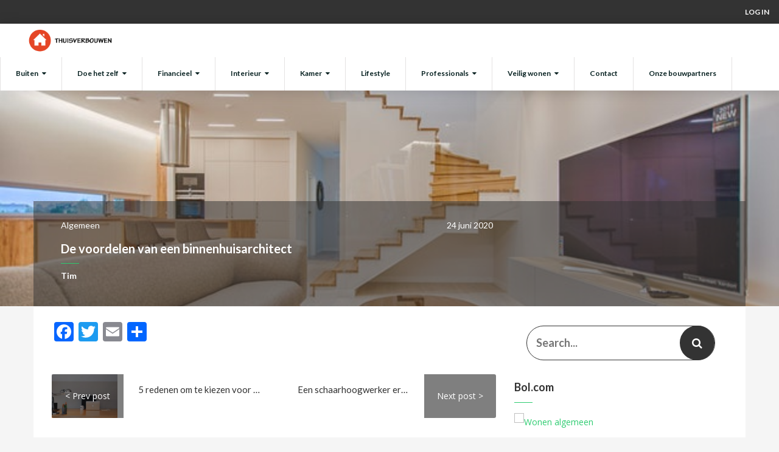

--- FILE ---
content_type: text/html; charset=UTF-8
request_url: https://www.thuisverbouwen.nl/algemeen/de-voordelen-van-een-binnenhuisarchitect/
body_size: 183451
content:
<!DOCTYPE HTML><html lang="nl"><head><meta http-equiv="content-type" content="text/html; charset=UTF-8"/><link rel="pingback" href="https://www.thuisverbouwen.nl/xmlrpc.php"><meta name="viewport" content="width=device-width, user-scalable=1.0,initial-scale=1.0,minimum-scale=1.0,maximum-scale=1.0"><meta name="apple-mobile-web-app-capable" content="yes"><meta name="format-detection" content="telephone=no"><meta name='robots' content='index, follow, max-image-preview:large, max-snippet:-1, max-video-preview:-1' /><title>De voordelen van een binnenhuisarchitect - Thuisverbouwen</title><link rel="canonical" href="https://www.thuisverbouwen.nl/algemeen/de-voordelen-van-een-binnenhuisarchitect/" /><meta property="og:locale" content="nl_NL" /><meta property="og:type" content="article" /><meta property="og:title" content="De voordelen van een binnenhuisarchitect - Thuisverbouwen" /><meta property="og:url" content="https://www.thuisverbouwen.nl/algemeen/de-voordelen-van-een-binnenhuisarchitect/" /><meta property="og:site_name" content="Thuisverbouwen" /><meta property="article:publisher" content="https://www.facebook.com/thuisverbouwen/" /><meta property="article:published_time" content="2020-06-24T08:31:49+00:00" /><meta property="article:modified_time" content="2020-06-24T08:31:52+00:00" /><meta property="og:image" content="https://www.thuisverbouwen.nl/wp-content/uploads/2020/06/turned-on-gray-flat-screen-smart-tv-1571459.jpg" /><meta property="og:image:width" content="640" /><meta property="og:image:height" content="417" /><meta property="og:image:type" content="image/jpeg" /><meta name="author" content="Tim" /><meta name="twitter:card" content="summary_large_image" /><meta name="twitter:label1" content="Geschreven door" /><meta name="twitter:data1" content="Tim" /><meta name="twitter:label2" content="Geschatte leestijd" /><meta name="twitter:data2" content="1 minuut" /><link rel='dns-prefetch' href='//static.addtoany.com' /><link rel='dns-prefetch' href='//fonts.googleapis.com' /><link rel='preconnect' href='https://fonts.gstatic.com' crossorigin /><link rel="alternate" type="application/rss+xml" title="Thuisverbouwen &raquo; feed" href="https://www.thuisverbouwen.nl/feed/" /><link rel="alternate" type="application/rss+xml" title="Thuisverbouwen &raquo; reactiesfeed" href="https://www.thuisverbouwen.nl/comments/feed/" /><link rel="alternate" type="application/rss+xml" title="Thuisverbouwen &raquo; De voordelen van een binnenhuisarchitect reactiesfeed" href="https://www.thuisverbouwen.nl/algemeen/de-voordelen-van-een-binnenhuisarchitect/feed/" /> <script type="text/javascript">window._wpemojiSettings = {"baseUrl":"https:\/\/s.w.org\/images\/core\/emoji\/14.0.0\/72x72\/","ext":".png","svgUrl":"https:\/\/s.w.org\/images\/core\/emoji\/14.0.0\/svg\/","svgExt":".svg","source":{"concatemoji":"https:\/\/www.thuisverbouwen.nl\/wp-includes\/js\/wp-emoji-release.min.js?ver=6.1.9"}};
/*! This file is auto-generated */
!function(e,a,t){var n,r,o,i=a.createElement("canvas"),p=i.getContext&&i.getContext("2d");function s(e,t){var a=String.fromCharCode,e=(p.clearRect(0,0,i.width,i.height),p.fillText(a.apply(this,e),0,0),i.toDataURL());return p.clearRect(0,0,i.width,i.height),p.fillText(a.apply(this,t),0,0),e===i.toDataURL()}function c(e){var t=a.createElement("script");t.src=e,t.defer=t.type="text/javascript",a.getElementsByTagName("head")[0].appendChild(t)}for(o=Array("flag","emoji"),t.supports={everything:!0,everythingExceptFlag:!0},r=0;r<o.length;r++)t.supports[o[r]]=function(e){if(p&&p.fillText)switch(p.textBaseline="top",p.font="600 32px Arial",e){case"flag":return s([127987,65039,8205,9895,65039],[127987,65039,8203,9895,65039])?!1:!s([55356,56826,55356,56819],[55356,56826,8203,55356,56819])&&!s([55356,57332,56128,56423,56128,56418,56128,56421,56128,56430,56128,56423,56128,56447],[55356,57332,8203,56128,56423,8203,56128,56418,8203,56128,56421,8203,56128,56430,8203,56128,56423,8203,56128,56447]);case"emoji":return!s([129777,127995,8205,129778,127999],[129777,127995,8203,129778,127999])}return!1}(o[r]),t.supports.everything=t.supports.everything&&t.supports[o[r]],"flag"!==o[r]&&(t.supports.everythingExceptFlag=t.supports.everythingExceptFlag&&t.supports[o[r]]);t.supports.everythingExceptFlag=t.supports.everythingExceptFlag&&!t.supports.flag,t.DOMReady=!1,t.readyCallback=function(){t.DOMReady=!0},t.supports.everything||(n=function(){t.readyCallback()},a.addEventListener?(a.addEventListener("DOMContentLoaded",n,!1),e.addEventListener("load",n,!1)):(e.attachEvent("onload",n),a.attachEvent("onreadystatechange",function(){"complete"===a.readyState&&t.readyCallback()})),(e=t.source||{}).concatemoji?c(e.concatemoji):e.wpemoji&&e.twemoji&&(c(e.twemoji),c(e.wpemoji)))}(window,document,window._wpemojiSettings);</script> <style type="text/css">img.wp-smiley,
img.emoji {
	display: inline !important;
	border: none !important;
	box-shadow: none !important;
	height: 1em !important;
	width: 1em !important;
	margin: 0 0.07em !important;
	vertical-align: -0.1em !important;
	background: none !important;
	padding: 0 !important;
}</style><link rel='stylesheet' id='timeline-css-css' href='https://www.thuisverbouwen.nl/wp-content/cache/autoptimize/css/autoptimize_single_01de93ea5ef9c5e62c3f93a9b37c6fee.css?ver=6.1.9' type='text/css' media='all' /><link rel='stylesheet' id='customScroll-css-css' href='https://www.thuisverbouwen.nl/wp-content/cache/autoptimize/css/autoptimize_single_fe6bb3482bf2b970dc1650d1b08be85f.css?ver=6.1.9' type='text/css' media='all' /><link rel='stylesheet' id='prettyPhoto-css-css' href='https://www.thuisverbouwen.nl/wp-content/cache/autoptimize/css/autoptimize_single_97b7e56e54d9a3282637feb0364d2468.css?ver=6.1.9' type='text/css' media='all' /><link rel='stylesheet' id='my_timeline_font_awesome-css' href='https://www.thuisverbouwen.nl/wp-content/cache/autoptimize/css/autoptimize_single_b8cf5673b1f3e69543f504d39470a5f8.css?ver=6.1.9' type='text/css' media='all' /><link rel='stylesheet' id='my_timeline_lineicons_css-css' href='https://www.thuisverbouwen.nl/wp-content/cache/autoptimize/css/autoptimize_single_d31e39df850f71e1b2cd3c2c1826fe30.css?ver=6.1.9' type='text/css' media='all' /><link rel='stylesheet' id='wp-block-library-css' href='https://www.thuisverbouwen.nl/wp-includes/css/dist/block-library/style.min.css?ver=6.1.9' type='text/css' media='all' /><link rel='stylesheet' id='classic-theme-styles-css' href='https://www.thuisverbouwen.nl/wp-includes/css/classic-themes.min.css?ver=1' type='text/css' media='all' /><style id='global-styles-inline-css' type='text/css'>body{--wp--preset--color--black: #000000;--wp--preset--color--cyan-bluish-gray: #abb8c3;--wp--preset--color--white: #ffffff;--wp--preset--color--pale-pink: #f78da7;--wp--preset--color--vivid-red: #cf2e2e;--wp--preset--color--luminous-vivid-orange: #ff6900;--wp--preset--color--luminous-vivid-amber: #fcb900;--wp--preset--color--light-green-cyan: #7bdcb5;--wp--preset--color--vivid-green-cyan: #00d084;--wp--preset--color--pale-cyan-blue: #8ed1fc;--wp--preset--color--vivid-cyan-blue: #0693e3;--wp--preset--color--vivid-purple: #9b51e0;--wp--preset--gradient--vivid-cyan-blue-to-vivid-purple: linear-gradient(135deg,rgba(6,147,227,1) 0%,rgb(155,81,224) 100%);--wp--preset--gradient--light-green-cyan-to-vivid-green-cyan: linear-gradient(135deg,rgb(122,220,180) 0%,rgb(0,208,130) 100%);--wp--preset--gradient--luminous-vivid-amber-to-luminous-vivid-orange: linear-gradient(135deg,rgba(252,185,0,1) 0%,rgba(255,105,0,1) 100%);--wp--preset--gradient--luminous-vivid-orange-to-vivid-red: linear-gradient(135deg,rgba(255,105,0,1) 0%,rgb(207,46,46) 100%);--wp--preset--gradient--very-light-gray-to-cyan-bluish-gray: linear-gradient(135deg,rgb(238,238,238) 0%,rgb(169,184,195) 100%);--wp--preset--gradient--cool-to-warm-spectrum: linear-gradient(135deg,rgb(74,234,220) 0%,rgb(151,120,209) 20%,rgb(207,42,186) 40%,rgb(238,44,130) 60%,rgb(251,105,98) 80%,rgb(254,248,76) 100%);--wp--preset--gradient--blush-light-purple: linear-gradient(135deg,rgb(255,206,236) 0%,rgb(152,150,240) 100%);--wp--preset--gradient--blush-bordeaux: linear-gradient(135deg,rgb(254,205,165) 0%,rgb(254,45,45) 50%,rgb(107,0,62) 100%);--wp--preset--gradient--luminous-dusk: linear-gradient(135deg,rgb(255,203,112) 0%,rgb(199,81,192) 50%,rgb(65,88,208) 100%);--wp--preset--gradient--pale-ocean: linear-gradient(135deg,rgb(255,245,203) 0%,rgb(182,227,212) 50%,rgb(51,167,181) 100%);--wp--preset--gradient--electric-grass: linear-gradient(135deg,rgb(202,248,128) 0%,rgb(113,206,126) 100%);--wp--preset--gradient--midnight: linear-gradient(135deg,rgb(2,3,129) 0%,rgb(40,116,252) 100%);--wp--preset--font-size--small: 13px;--wp--preset--font-size--medium: 20px;--wp--preset--font-size--large: 36px;--wp--preset--font-size--x-large: 42px;--wp--preset--spacing--20: 0.44rem;--wp--preset--spacing--30: 0.67rem;--wp--preset--spacing--40: 1rem;--wp--preset--spacing--50: 1.5rem;--wp--preset--spacing--60: 2.25rem;--wp--preset--spacing--70: 3.38rem;--wp--preset--spacing--80: 5.06rem;}:where(.is-layout-flex){gap: 0.5em;}body .is-layout-flow > .alignleft{float: left;margin-inline-start: 0;margin-inline-end: 2em;}body .is-layout-flow > .alignright{float: right;margin-inline-start: 2em;margin-inline-end: 0;}body .is-layout-flow > .aligncenter{margin-left: auto !important;margin-right: auto !important;}body .is-layout-constrained > .alignleft{float: left;margin-inline-start: 0;margin-inline-end: 2em;}body .is-layout-constrained > .alignright{float: right;margin-inline-start: 2em;margin-inline-end: 0;}body .is-layout-constrained > .aligncenter{margin-left: auto !important;margin-right: auto !important;}body .is-layout-constrained > :where(:not(.alignleft):not(.alignright):not(.alignfull)){max-width: var(--wp--style--global--content-size);margin-left: auto !important;margin-right: auto !important;}body .is-layout-constrained > .alignwide{max-width: var(--wp--style--global--wide-size);}body .is-layout-flex{display: flex;}body .is-layout-flex{flex-wrap: wrap;align-items: center;}body .is-layout-flex > *{margin: 0;}.has-black-color{color: var(--wp--preset--color--black) !important;}.has-cyan-bluish-gray-color{color: var(--wp--preset--color--cyan-bluish-gray) !important;}.has-white-color{color: var(--wp--preset--color--white) !important;}.has-pale-pink-color{color: var(--wp--preset--color--pale-pink) !important;}.has-vivid-red-color{color: var(--wp--preset--color--vivid-red) !important;}.has-luminous-vivid-orange-color{color: var(--wp--preset--color--luminous-vivid-orange) !important;}.has-luminous-vivid-amber-color{color: var(--wp--preset--color--luminous-vivid-amber) !important;}.has-light-green-cyan-color{color: var(--wp--preset--color--light-green-cyan) !important;}.has-vivid-green-cyan-color{color: var(--wp--preset--color--vivid-green-cyan) !important;}.has-pale-cyan-blue-color{color: var(--wp--preset--color--pale-cyan-blue) !important;}.has-vivid-cyan-blue-color{color: var(--wp--preset--color--vivid-cyan-blue) !important;}.has-vivid-purple-color{color: var(--wp--preset--color--vivid-purple) !important;}.has-black-background-color{background-color: var(--wp--preset--color--black) !important;}.has-cyan-bluish-gray-background-color{background-color: var(--wp--preset--color--cyan-bluish-gray) !important;}.has-white-background-color{background-color: var(--wp--preset--color--white) !important;}.has-pale-pink-background-color{background-color: var(--wp--preset--color--pale-pink) !important;}.has-vivid-red-background-color{background-color: var(--wp--preset--color--vivid-red) !important;}.has-luminous-vivid-orange-background-color{background-color: var(--wp--preset--color--luminous-vivid-orange) !important;}.has-luminous-vivid-amber-background-color{background-color: var(--wp--preset--color--luminous-vivid-amber) !important;}.has-light-green-cyan-background-color{background-color: var(--wp--preset--color--light-green-cyan) !important;}.has-vivid-green-cyan-background-color{background-color: var(--wp--preset--color--vivid-green-cyan) !important;}.has-pale-cyan-blue-background-color{background-color: var(--wp--preset--color--pale-cyan-blue) !important;}.has-vivid-cyan-blue-background-color{background-color: var(--wp--preset--color--vivid-cyan-blue) !important;}.has-vivid-purple-background-color{background-color: var(--wp--preset--color--vivid-purple) !important;}.has-black-border-color{border-color: var(--wp--preset--color--black) !important;}.has-cyan-bluish-gray-border-color{border-color: var(--wp--preset--color--cyan-bluish-gray) !important;}.has-white-border-color{border-color: var(--wp--preset--color--white) !important;}.has-pale-pink-border-color{border-color: var(--wp--preset--color--pale-pink) !important;}.has-vivid-red-border-color{border-color: var(--wp--preset--color--vivid-red) !important;}.has-luminous-vivid-orange-border-color{border-color: var(--wp--preset--color--luminous-vivid-orange) !important;}.has-luminous-vivid-amber-border-color{border-color: var(--wp--preset--color--luminous-vivid-amber) !important;}.has-light-green-cyan-border-color{border-color: var(--wp--preset--color--light-green-cyan) !important;}.has-vivid-green-cyan-border-color{border-color: var(--wp--preset--color--vivid-green-cyan) !important;}.has-pale-cyan-blue-border-color{border-color: var(--wp--preset--color--pale-cyan-blue) !important;}.has-vivid-cyan-blue-border-color{border-color: var(--wp--preset--color--vivid-cyan-blue) !important;}.has-vivid-purple-border-color{border-color: var(--wp--preset--color--vivid-purple) !important;}.has-vivid-cyan-blue-to-vivid-purple-gradient-background{background: var(--wp--preset--gradient--vivid-cyan-blue-to-vivid-purple) !important;}.has-light-green-cyan-to-vivid-green-cyan-gradient-background{background: var(--wp--preset--gradient--light-green-cyan-to-vivid-green-cyan) !important;}.has-luminous-vivid-amber-to-luminous-vivid-orange-gradient-background{background: var(--wp--preset--gradient--luminous-vivid-amber-to-luminous-vivid-orange) !important;}.has-luminous-vivid-orange-to-vivid-red-gradient-background{background: var(--wp--preset--gradient--luminous-vivid-orange-to-vivid-red) !important;}.has-very-light-gray-to-cyan-bluish-gray-gradient-background{background: var(--wp--preset--gradient--very-light-gray-to-cyan-bluish-gray) !important;}.has-cool-to-warm-spectrum-gradient-background{background: var(--wp--preset--gradient--cool-to-warm-spectrum) !important;}.has-blush-light-purple-gradient-background{background: var(--wp--preset--gradient--blush-light-purple) !important;}.has-blush-bordeaux-gradient-background{background: var(--wp--preset--gradient--blush-bordeaux) !important;}.has-luminous-dusk-gradient-background{background: var(--wp--preset--gradient--luminous-dusk) !important;}.has-pale-ocean-gradient-background{background: var(--wp--preset--gradient--pale-ocean) !important;}.has-electric-grass-gradient-background{background: var(--wp--preset--gradient--electric-grass) !important;}.has-midnight-gradient-background{background: var(--wp--preset--gradient--midnight) !important;}.has-small-font-size{font-size: var(--wp--preset--font-size--small) !important;}.has-medium-font-size{font-size: var(--wp--preset--font-size--medium) !important;}.has-large-font-size{font-size: var(--wp--preset--font-size--large) !important;}.has-x-large-font-size{font-size: var(--wp--preset--font-size--x-large) !important;}</style><style id='extendify-gutenberg-patterns-and-templates-utilities-inline-css' type='text/css'>.ext-absolute {
  position: absolute !important;
}

.ext-relative {
  position: relative !important;
}

.ext-top-base {
  top: var(--wp--style--block-gap, 1.75rem) !important;
}

.ext-top-lg {
  top: var(--extendify--spacing--large, 3rem) !important;
}

.ext--top-base {
  top: calc(var(--wp--style--block-gap, 1.75rem) * -1) !important;
}

.ext--top-lg {
  top: calc(var(--extendify--spacing--large, 3rem) * -1) !important;
}

.ext-right-base {
  right: var(--wp--style--block-gap, 1.75rem) !important;
}

.ext-right-lg {
  right: var(--extendify--spacing--large, 3rem) !important;
}

.ext--right-base {
  right: calc(var(--wp--style--block-gap, 1.75rem) * -1) !important;
}

.ext--right-lg {
  right: calc(var(--extendify--spacing--large, 3rem) * -1) !important;
}

.ext-bottom-base {
  bottom: var(--wp--style--block-gap, 1.75rem) !important;
}

.ext-bottom-lg {
  bottom: var(--extendify--spacing--large, 3rem) !important;
}

.ext--bottom-base {
  bottom: calc(var(--wp--style--block-gap, 1.75rem) * -1) !important;
}

.ext--bottom-lg {
  bottom: calc(var(--extendify--spacing--large, 3rem) * -1) !important;
}

.ext-left-base {
  left: var(--wp--style--block-gap, 1.75rem) !important;
}

.ext-left-lg {
  left: var(--extendify--spacing--large, 3rem) !important;
}

.ext--left-base {
  left: calc(var(--wp--style--block-gap, 1.75rem) * -1) !important;
}

.ext--left-lg {
  left: calc(var(--extendify--spacing--large, 3rem) * -1) !important;
}

.ext-order-1 {
  order: 1 !important;
}

.ext-order-2 {
  order: 2 !important;
}

.ext-col-auto {
  grid-column: auto !important;
}

.ext-col-span-1 {
  grid-column: span 1 / span 1 !important;
}

.ext-col-span-2 {
  grid-column: span 2 / span 2 !important;
}

.ext-col-span-3 {
  grid-column: span 3 / span 3 !important;
}

.ext-col-span-4 {
  grid-column: span 4 / span 4 !important;
}

.ext-col-span-5 {
  grid-column: span 5 / span 5 !important;
}

.ext-col-span-6 {
  grid-column: span 6 / span 6 !important;
}

.ext-col-span-7 {
  grid-column: span 7 / span 7 !important;
}

.ext-col-span-8 {
  grid-column: span 8 / span 8 !important;
}

.ext-col-span-9 {
  grid-column: span 9 / span 9 !important;
}

.ext-col-span-10 {
  grid-column: span 10 / span 10 !important;
}

.ext-col-span-11 {
  grid-column: span 11 / span 11 !important;
}

.ext-col-span-12 {
  grid-column: span 12 / span 12 !important;
}

.ext-col-span-full {
  grid-column: 1 / -1 !important;
}

.ext-col-start-1 {
  grid-column-start: 1 !important;
}

.ext-col-start-2 {
  grid-column-start: 2 !important;
}

.ext-col-start-3 {
  grid-column-start: 3 !important;
}

.ext-col-start-4 {
  grid-column-start: 4 !important;
}

.ext-col-start-5 {
  grid-column-start: 5 !important;
}

.ext-col-start-6 {
  grid-column-start: 6 !important;
}

.ext-col-start-7 {
  grid-column-start: 7 !important;
}

.ext-col-start-8 {
  grid-column-start: 8 !important;
}

.ext-col-start-9 {
  grid-column-start: 9 !important;
}

.ext-col-start-10 {
  grid-column-start: 10 !important;
}

.ext-col-start-11 {
  grid-column-start: 11 !important;
}

.ext-col-start-12 {
  grid-column-start: 12 !important;
}

.ext-col-start-13 {
  grid-column-start: 13 !important;
}

.ext-col-start-auto {
  grid-column-start: auto !important;
}

.ext-col-end-1 {
  grid-column-end: 1 !important;
}

.ext-col-end-2 {
  grid-column-end: 2 !important;
}

.ext-col-end-3 {
  grid-column-end: 3 !important;
}

.ext-col-end-4 {
  grid-column-end: 4 !important;
}

.ext-col-end-5 {
  grid-column-end: 5 !important;
}

.ext-col-end-6 {
  grid-column-end: 6 !important;
}

.ext-col-end-7 {
  grid-column-end: 7 !important;
}

.ext-col-end-8 {
  grid-column-end: 8 !important;
}

.ext-col-end-9 {
  grid-column-end: 9 !important;
}

.ext-col-end-10 {
  grid-column-end: 10 !important;
}

.ext-col-end-11 {
  grid-column-end: 11 !important;
}

.ext-col-end-12 {
  grid-column-end: 12 !important;
}

.ext-col-end-13 {
  grid-column-end: 13 !important;
}

.ext-col-end-auto {
  grid-column-end: auto !important;
}

.ext-row-auto {
  grid-row: auto !important;
}

.ext-row-span-1 {
  grid-row: span 1 / span 1 !important;
}

.ext-row-span-2 {
  grid-row: span 2 / span 2 !important;
}

.ext-row-span-3 {
  grid-row: span 3 / span 3 !important;
}

.ext-row-span-4 {
  grid-row: span 4 / span 4 !important;
}

.ext-row-span-5 {
  grid-row: span 5 / span 5 !important;
}

.ext-row-span-6 {
  grid-row: span 6 / span 6 !important;
}

.ext-row-span-full {
  grid-row: 1 / -1 !important;
}

.ext-row-start-1 {
  grid-row-start: 1 !important;
}

.ext-row-start-2 {
  grid-row-start: 2 !important;
}

.ext-row-start-3 {
  grid-row-start: 3 !important;
}

.ext-row-start-4 {
  grid-row-start: 4 !important;
}

.ext-row-start-5 {
  grid-row-start: 5 !important;
}

.ext-row-start-6 {
  grid-row-start: 6 !important;
}

.ext-row-start-7 {
  grid-row-start: 7 !important;
}

.ext-row-start-auto {
  grid-row-start: auto !important;
}

.ext-row-end-1 {
  grid-row-end: 1 !important;
}

.ext-row-end-2 {
  grid-row-end: 2 !important;
}

.ext-row-end-3 {
  grid-row-end: 3 !important;
}

.ext-row-end-4 {
  grid-row-end: 4 !important;
}

.ext-row-end-5 {
  grid-row-end: 5 !important;
}

.ext-row-end-6 {
  grid-row-end: 6 !important;
}

.ext-row-end-7 {
  grid-row-end: 7 !important;
}

.ext-row-end-auto {
  grid-row-end: auto !important;
}

.ext-m-0:not([style*="margin"]) {
  margin: 0 !important;
}

.ext-m-auto:not([style*="margin"]) {
  margin: auto !important;
}

.ext-m-base:not([style*="margin"]) {
  margin: var(--wp--style--block-gap, 1.75rem) !important;
}

.ext-m-lg:not([style*="margin"]) {
  margin: var(--extendify--spacing--large, 3rem) !important;
}

.ext--m-base:not([style*="margin"]) {
  margin: calc(var(--wp--style--block-gap, 1.75rem) * -1) !important;
}

.ext--m-lg:not([style*="margin"]) {
  margin: calc(var(--extendify--spacing--large, 3rem) * -1) !important;
}

.ext-mx-0:not([style*="margin"]) {
  margin-left: 0 !important;
  margin-right: 0 !important;
}

.ext-mx-auto:not([style*="margin"]) {
  margin-left: auto !important;
  margin-right: auto !important;
}

.ext-mx-base:not([style*="margin"]) {
  margin-left: var(--wp--style--block-gap, 1.75rem) !important;
  margin-right: var(--wp--style--block-gap, 1.75rem) !important;
}

.ext-mx-lg:not([style*="margin"]) {
  margin-left: var(--extendify--spacing--large, 3rem) !important;
  margin-right: var(--extendify--spacing--large, 3rem) !important;
}

.ext--mx-base:not([style*="margin"]) {
  margin-left: calc(var(--wp--style--block-gap, 1.75rem) * -1) !important;
  margin-right: calc(var(--wp--style--block-gap, 1.75rem) * -1) !important;
}

.ext--mx-lg:not([style*="margin"]) {
  margin-left: calc(var(--extendify--spacing--large, 3rem) * -1) !important;
  margin-right: calc(var(--extendify--spacing--large, 3rem) * -1) !important;
}

.ext-my-0:not([style*="margin"]) {
  margin-top: 0 !important;
  margin-bottom: 0 !important;
}

.ext-my-auto:not([style*="margin"]) {
  margin-top: auto !important;
  margin-bottom: auto !important;
}

.ext-my-base:not([style*="margin"]) {
  margin-top: var(--wp--style--block-gap, 1.75rem) !important;
  margin-bottom: var(--wp--style--block-gap, 1.75rem) !important;
}

.ext-my-lg:not([style*="margin"]) {
  margin-top: var(--extendify--spacing--large, 3rem) !important;
  margin-bottom: var(--extendify--spacing--large, 3rem) !important;
}

.ext--my-base:not([style*="margin"]) {
  margin-top: calc(var(--wp--style--block-gap, 1.75rem) * -1) !important;
  margin-bottom: calc(var(--wp--style--block-gap, 1.75rem) * -1) !important;
}

.ext--my-lg:not([style*="margin"]) {
  margin-top: calc(var(--extendify--spacing--large, 3rem) * -1) !important;
  margin-bottom: calc(var(--extendify--spacing--large, 3rem) * -1) !important;
}

.ext-mt-0:not([style*="margin"]) {
  margin-top: 0 !important;
}

.ext-mt-auto:not([style*="margin"]) {
  margin-top: auto !important;
}

.ext-mt-base:not([style*="margin"]) {
  margin-top: var(--wp--style--block-gap, 1.75rem) !important;
}

.ext-mt-lg:not([style*="margin"]) {
  margin-top: var(--extendify--spacing--large, 3rem) !important;
}

.ext--mt-base:not([style*="margin"]) {
  margin-top: calc(var(--wp--style--block-gap, 1.75rem) * -1) !important;
}

.ext--mt-lg:not([style*="margin"]) {
  margin-top: calc(var(--extendify--spacing--large, 3rem) * -1) !important;
}

.ext-mr-0:not([style*="margin"]) {
  margin-right: 0 !important;
}

.ext-mr-auto:not([style*="margin"]) {
  margin-right: auto !important;
}

.ext-mr-base:not([style*="margin"]) {
  margin-right: var(--wp--style--block-gap, 1.75rem) !important;
}

.ext-mr-lg:not([style*="margin"]) {
  margin-right: var(--extendify--spacing--large, 3rem) !important;
}

.ext--mr-base:not([style*="margin"]) {
  margin-right: calc(var(--wp--style--block-gap, 1.75rem) * -1) !important;
}

.ext--mr-lg:not([style*="margin"]) {
  margin-right: calc(var(--extendify--spacing--large, 3rem) * -1) !important;
}

.ext-mb-0:not([style*="margin"]) {
  margin-bottom: 0 !important;
}

.ext-mb-auto:not([style*="margin"]) {
  margin-bottom: auto !important;
}

.ext-mb-base:not([style*="margin"]) {
  margin-bottom: var(--wp--style--block-gap, 1.75rem) !important;
}

.ext-mb-lg:not([style*="margin"]) {
  margin-bottom: var(--extendify--spacing--large, 3rem) !important;
}

.ext--mb-base:not([style*="margin"]) {
  margin-bottom: calc(var(--wp--style--block-gap, 1.75rem) * -1) !important;
}

.ext--mb-lg:not([style*="margin"]) {
  margin-bottom: calc(var(--extendify--spacing--large, 3rem) * -1) !important;
}

.ext-ml-0:not([style*="margin"]) {
  margin-left: 0 !important;
}

.ext-ml-auto:not([style*="margin"]) {
  margin-left: auto !important;
}

.ext-ml-base:not([style*="margin"]) {
  margin-left: var(--wp--style--block-gap, 1.75rem) !important;
}

.ext-ml-lg:not([style*="margin"]) {
  margin-left: var(--extendify--spacing--large, 3rem) !important;
}

.ext--ml-base:not([style*="margin"]) {
  margin-left: calc(var(--wp--style--block-gap, 1.75rem) * -1) !important;
}

.ext--ml-lg:not([style*="margin"]) {
  margin-left: calc(var(--extendify--spacing--large, 3rem) * -1) !important;
}

.ext-block {
  display: block !important;
}

.ext-inline-block {
  display: inline-block !important;
}

.ext-inline {
  display: inline !important;
}

.ext-flex {
  display: flex !important;
}

.ext-inline-flex {
  display: inline-flex !important;
}

.ext-grid {
  display: grid !important;
}

.ext-inline-grid {
  display: inline-grid !important;
}

.ext-hidden {
  display: none !important;
}

.ext-w-auto {
  width: auto !important;
}

.ext-w-full {
  width: 100% !important;
}

.ext-max-w-full {
  max-width: 100% !important;
}

.ext-flex-1 {
  flex: 1 1 0% !important;
}

.ext-flex-auto {
  flex: 1 1 auto !important;
}

.ext-flex-initial {
  flex: 0 1 auto !important;
}

.ext-flex-none {
  flex: none !important;
}

.ext-flex-shrink-0 {
  flex-shrink: 0 !important;
}

.ext-flex-shrink {
  flex-shrink: 1 !important;
}

.ext-flex-grow-0 {
  flex-grow: 0 !important;
}

.ext-flex-grow {
  flex-grow: 1 !important;
}

.ext-list-none {
  list-style-type: none !important;
}

.ext-grid-cols-1 {
  grid-template-columns: repeat(1, minmax(0, 1fr)) !important;
}

.ext-grid-cols-2 {
  grid-template-columns: repeat(2, minmax(0, 1fr)) !important;
}

.ext-grid-cols-3 {
  grid-template-columns: repeat(3, minmax(0, 1fr)) !important;
}

.ext-grid-cols-4 {
  grid-template-columns: repeat(4, minmax(0, 1fr)) !important;
}

.ext-grid-cols-5 {
  grid-template-columns: repeat(5, minmax(0, 1fr)) !important;
}

.ext-grid-cols-6 {
  grid-template-columns: repeat(6, minmax(0, 1fr)) !important;
}

.ext-grid-cols-7 {
  grid-template-columns: repeat(7, minmax(0, 1fr)) !important;
}

.ext-grid-cols-8 {
  grid-template-columns: repeat(8, minmax(0, 1fr)) !important;
}

.ext-grid-cols-9 {
  grid-template-columns: repeat(9, minmax(0, 1fr)) !important;
}

.ext-grid-cols-10 {
  grid-template-columns: repeat(10, minmax(0, 1fr)) !important;
}

.ext-grid-cols-11 {
  grid-template-columns: repeat(11, minmax(0, 1fr)) !important;
}

.ext-grid-cols-12 {
  grid-template-columns: repeat(12, minmax(0, 1fr)) !important;
}

.ext-grid-cols-none {
  grid-template-columns: none !important;
}

.ext-grid-rows-1 {
  grid-template-rows: repeat(1, minmax(0, 1fr)) !important;
}

.ext-grid-rows-2 {
  grid-template-rows: repeat(2, minmax(0, 1fr)) !important;
}

.ext-grid-rows-3 {
  grid-template-rows: repeat(3, minmax(0, 1fr)) !important;
}

.ext-grid-rows-4 {
  grid-template-rows: repeat(4, minmax(0, 1fr)) !important;
}

.ext-grid-rows-5 {
  grid-template-rows: repeat(5, minmax(0, 1fr)) !important;
}

.ext-grid-rows-6 {
  grid-template-rows: repeat(6, minmax(0, 1fr)) !important;
}

.ext-grid-rows-none {
  grid-template-rows: none !important;
}

.ext-flex-row {
  flex-direction: row !important;
}

.ext-flex-row-reverse {
  flex-direction: row-reverse !important;
}

.ext-flex-col {
  flex-direction: column !important;
}

.ext-flex-col-reverse {
  flex-direction: column-reverse !important;
}

.ext-flex-wrap {
  flex-wrap: wrap !important;
}

.ext-flex-wrap-reverse {
  flex-wrap: wrap-reverse !important;
}

.ext-flex-nowrap {
  flex-wrap: nowrap !important;
}

.ext-items-start {
  align-items: flex-start !important;
}

.ext-items-end {
  align-items: flex-end !important;
}

.ext-items-center {
  align-items: center !important;
}

.ext-items-baseline {
  align-items: baseline !important;
}

.ext-items-stretch {
  align-items: stretch !important;
}

.ext-justify-start {
  justify-content: flex-start !important;
}

.ext-justify-end {
  justify-content: flex-end !important;
}

.ext-justify-center {
  justify-content: center !important;
}

.ext-justify-between {
  justify-content: space-between !important;
}

.ext-justify-around {
  justify-content: space-around !important;
}

.ext-justify-evenly {
  justify-content: space-evenly !important;
}

.ext-justify-items-start {
  justify-items: start !important;
}

.ext-justify-items-end {
  justify-items: end !important;
}

.ext-justify-items-center {
  justify-items: center !important;
}

.ext-justify-items-stretch {
  justify-items: stretch !important;
}

.ext-gap-0 {
  gap: 0 !important;
}

.ext-gap-base {
  gap: var(--wp--style--block-gap, 1.75rem) !important;
}

.ext-gap-lg {
  gap: var(--extendify--spacing--large, 3rem) !important;
}

.ext-gap-x-0 {
  -moz-column-gap: 0 !important;
       column-gap: 0 !important;
}

.ext-gap-x-base {
  -moz-column-gap: var(--wp--style--block-gap, 1.75rem) !important;
       column-gap: var(--wp--style--block-gap, 1.75rem) !important;
}

.ext-gap-x-lg {
  -moz-column-gap: var(--extendify--spacing--large, 3rem) !important;
       column-gap: var(--extendify--spacing--large, 3rem) !important;
}

.ext-gap-y-0 {
  row-gap: 0 !important;
}

.ext-gap-y-base {
  row-gap: var(--wp--style--block-gap, 1.75rem) !important;
}

.ext-gap-y-lg {
  row-gap: var(--extendify--spacing--large, 3rem) !important;
}

.ext-justify-self-auto {
  justify-self: auto !important;
}

.ext-justify-self-start {
  justify-self: start !important;
}

.ext-justify-self-end {
  justify-self: end !important;
}

.ext-justify-self-center {
  justify-self: center !important;
}

.ext-justify-self-stretch {
  justify-self: stretch !important;
}

.ext-rounded-none {
  border-radius: 0px !important;
}

.ext-rounded-full {
  border-radius: 9999px !important;
}

.ext-rounded-t-none {
  border-top-left-radius: 0px !important;
  border-top-right-radius: 0px !important;
}

.ext-rounded-t-full {
  border-top-left-radius: 9999px !important;
  border-top-right-radius: 9999px !important;
}

.ext-rounded-r-none {
  border-top-right-radius: 0px !important;
  border-bottom-right-radius: 0px !important;
}

.ext-rounded-r-full {
  border-top-right-radius: 9999px !important;
  border-bottom-right-radius: 9999px !important;
}

.ext-rounded-b-none {
  border-bottom-right-radius: 0px !important;
  border-bottom-left-radius: 0px !important;
}

.ext-rounded-b-full {
  border-bottom-right-radius: 9999px !important;
  border-bottom-left-radius: 9999px !important;
}

.ext-rounded-l-none {
  border-top-left-radius: 0px !important;
  border-bottom-left-radius: 0px !important;
}

.ext-rounded-l-full {
  border-top-left-radius: 9999px !important;
  border-bottom-left-radius: 9999px !important;
}

.ext-rounded-tl-none {
  border-top-left-radius: 0px !important;
}

.ext-rounded-tl-full {
  border-top-left-radius: 9999px !important;
}

.ext-rounded-tr-none {
  border-top-right-radius: 0px !important;
}

.ext-rounded-tr-full {
  border-top-right-radius: 9999px !important;
}

.ext-rounded-br-none {
  border-bottom-right-radius: 0px !important;
}

.ext-rounded-br-full {
  border-bottom-right-radius: 9999px !important;
}

.ext-rounded-bl-none {
  border-bottom-left-radius: 0px !important;
}

.ext-rounded-bl-full {
  border-bottom-left-radius: 9999px !important;
}

.ext-border-0 {
  border-width: 0px !important;
}

.ext-border-t-0 {
  border-top-width: 0px !important;
}

.ext-border-r-0 {
  border-right-width: 0px !important;
}

.ext-border-b-0 {
  border-bottom-width: 0px !important;
}

.ext-border-l-0 {
  border-left-width: 0px !important;
}

.ext-p-0:not([style*="padding"]) {
  padding: 0 !important;
}

.ext-p-base:not([style*="padding"]) {
  padding: var(--wp--style--block-gap, 1.75rem) !important;
}

.ext-p-lg:not([style*="padding"]) {
  padding: var(--extendify--spacing--large, 3rem) !important;
}

.ext-px-0:not([style*="padding"]) {
  padding-left: 0 !important;
  padding-right: 0 !important;
}

.ext-px-base:not([style*="padding"]) {
  padding-left: var(--wp--style--block-gap, 1.75rem) !important;
  padding-right: var(--wp--style--block-gap, 1.75rem) !important;
}

.ext-px-lg:not([style*="padding"]) {
  padding-left: var(--extendify--spacing--large, 3rem) !important;
  padding-right: var(--extendify--spacing--large, 3rem) !important;
}

.ext-py-0:not([style*="padding"]) {
  padding-top: 0 !important;
  padding-bottom: 0 !important;
}

.ext-py-base:not([style*="padding"]) {
  padding-top: var(--wp--style--block-gap, 1.75rem) !important;
  padding-bottom: var(--wp--style--block-gap, 1.75rem) !important;
}

.ext-py-lg:not([style*="padding"]) {
  padding-top: var(--extendify--spacing--large, 3rem) !important;
  padding-bottom: var(--extendify--spacing--large, 3rem) !important;
}

.ext-pt-0:not([style*="padding"]) {
  padding-top: 0 !important;
}

.ext-pt-base:not([style*="padding"]) {
  padding-top: var(--wp--style--block-gap, 1.75rem) !important;
}

.ext-pt-lg:not([style*="padding"]) {
  padding-top: var(--extendify--spacing--large, 3rem) !important;
}

.ext-pr-0:not([style*="padding"]) {
  padding-right: 0 !important;
}

.ext-pr-base:not([style*="padding"]) {
  padding-right: var(--wp--style--block-gap, 1.75rem) !important;
}

.ext-pr-lg:not([style*="padding"]) {
  padding-right: var(--extendify--spacing--large, 3rem) !important;
}

.ext-pb-0:not([style*="padding"]) {
  padding-bottom: 0 !important;
}

.ext-pb-base:not([style*="padding"]) {
  padding-bottom: var(--wp--style--block-gap, 1.75rem) !important;
}

.ext-pb-lg:not([style*="padding"]) {
  padding-bottom: var(--extendify--spacing--large, 3rem) !important;
}

.ext-pl-0:not([style*="padding"]) {
  padding-left: 0 !important;
}

.ext-pl-base:not([style*="padding"]) {
  padding-left: var(--wp--style--block-gap, 1.75rem) !important;
}

.ext-pl-lg:not([style*="padding"]) {
  padding-left: var(--extendify--spacing--large, 3rem) !important;
}

.ext-text-left {
  text-align: left !important;
}

.ext-text-center {
  text-align: center !important;
}

.ext-text-right {
  text-align: right !important;
}

.ext-leading-none {
  line-height: 1 !important;
}

.ext-leading-tight {
  line-height: 1.25 !important;
}

.ext-leading-snug {
  line-height: 1.375 !important;
}

.ext-leading-normal {
  line-height: 1.5 !important;
}

.ext-leading-relaxed {
  line-height: 1.625 !important;
}

.ext-leading-loose {
  line-height: 2 !important;
}

.ext-aspect-square img {
  aspect-ratio: 1 / 1 !important;
  -o-object-fit: cover !important;
     object-fit: cover !important;
}

.ext-aspect-landscape img {
  aspect-ratio: 4 / 3 !important;
  -o-object-fit: cover !important;
     object-fit: cover !important;
}

.ext-aspect-landscape-wide img {
  aspect-ratio: 16 / 9 !important;
  -o-object-fit: cover !important;
     object-fit: cover !important;
}

.ext-aspect-portrait img {
  aspect-ratio: 3 / 4 !important;
  -o-object-fit: cover !important;
     object-fit: cover !important;
}

.ext-aspect-square .components-resizable-box__container,
.ext-aspect-landscape .components-resizable-box__container,
.ext-aspect-landscape-wide .components-resizable-box__container,
.ext-aspect-portrait .components-resizable-box__container {
  height: auto !important;
}

.clip-path--rhombus img {
  -webkit-clip-path: polygon(15% 6%, 80% 29%, 84% 93%, 23% 69%) !important;
          clip-path: polygon(15% 6%, 80% 29%, 84% 93%, 23% 69%) !important;
}

.clip-path--diamond img {
  -webkit-clip-path: polygon(5% 29%, 60% 2%, 91% 64%, 36% 89%) !important;
          clip-path: polygon(5% 29%, 60% 2%, 91% 64%, 36% 89%) !important;
}

.clip-path--rhombus-alt img {
  -webkit-clip-path: polygon(14% 9%, 85% 24%, 91% 89%, 19% 76%) !important;
          clip-path: polygon(14% 9%, 85% 24%, 91% 89%, 19% 76%) !important;
}

/*
The .ext utility is a top-level class that we use to target contents within our patterns.
We use it here to ensure columns blocks display well across themes.
*/

.wp-block-columns[class*="fullwidth-cols"] {
  /* no suggestion */
  margin-bottom: unset !important;
}

.wp-block-column.editor\:pointer-events-none {
  /* no suggestion */
  margin-top: 0 !important;
  margin-bottom: 0 !important;
}

.is-root-container.block-editor-block-list__layout
    > [data-align="full"]:not(:first-of-type)
    > .wp-block-column.editor\:pointer-events-none,
.is-root-container.block-editor-block-list__layout
    > [data-align="wide"]
    > .wp-block-column.editor\:pointer-events-none {
  /* no suggestion */
  margin-top: calc(-1 * var(--wp--style--block-gap, 28px)) !important;
}

.is-root-container.block-editor-block-list__layout
    > [data-align="full"]:not(:first-of-type)
    > .ext-my-0,
.is-root-container.block-editor-block-list__layout
    > [data-align="wide"]
    > .ext-my-0:not([style*="margin"]) {
  /* no suggestion */
  margin-top: calc(-1 * var(--wp--style--block-gap, 28px)) !important;
}

/* Some popular themes use padding instead of core margin for columns; remove it */

.ext .wp-block-columns .wp-block-column[style*="padding"] {
  /* no suggestion */
  padding-left: 0 !important;
  padding-right: 0 !important;
}

/* Some popular themes add double spacing between columns; remove it */

.ext
    .wp-block-columns
    + .wp-block-columns:not([class*="mt-"]):not([class*="my-"]):not([style*="margin"]) {
  /* no suggestion */
  margin-top: 0 !important;
}

[class*="fullwidth-cols"] .wp-block-column:first-child,
[class*="fullwidth-cols"] .wp-block-group:first-child {
  /* no suggestion */
}

[class*="fullwidth-cols"] .wp-block-column:first-child, [class*="fullwidth-cols"] .wp-block-group:first-child {
  margin-top: 0 !important;
}

[class*="fullwidth-cols"] .wp-block-column:last-child,
[class*="fullwidth-cols"] .wp-block-group:last-child {
  /* no suggestion */
}

[class*="fullwidth-cols"] .wp-block-column:last-child, [class*="fullwidth-cols"] .wp-block-group:last-child {
  margin-bottom: 0 !important;
}

[class*="fullwidth-cols"] .wp-block-column:first-child > * {
  /* no suggestion */
  margin-top: 0 !important;
}

[class*="fullwidth-cols"] .wp-block-column > *:first-child {
  /* no suggestion */
  margin-top: 0 !important;
}

[class*="fullwidth-cols"] .wp-block-column > *:last-child {
  /* no suggestion */
  margin-bottom: 0 !important;
}

.ext .is-not-stacked-on-mobile .wp-block-column {
  /* no suggestion */
  margin-bottom: 0 !important;
}

/* Add base margin bottom to all columns */

.wp-block-columns[class*="fullwidth-cols"]:not(.is-not-stacked-on-mobile)
    > .wp-block-column:not(:last-child) {
  /* no suggestion */
  margin-bottom: var(--wp--style--block-gap, 1.75rem) !important;
}

@media (min-width: 782px) {
  .wp-block-columns[class*="fullwidth-cols"]:not(.is-not-stacked-on-mobile)
        > .wp-block-column:not(:last-child) {
    /* no suggestion */
    margin-bottom: 0 !important;
  }
}

/* Remove margin bottom from "not-stacked" columns */

.wp-block-columns[class*="fullwidth-cols"].is-not-stacked-on-mobile
    > .wp-block-column {
  /* no suggestion */
  margin-bottom: 0 !important;
}

@media (min-width: 600px) and (max-width: 781px) {
  .wp-block-columns[class*="fullwidth-cols"]:not(.is-not-stacked-on-mobile)
        > .wp-block-column:nth-child(even) {
    /* no suggestion */
    margin-left: var(--wp--style--block-gap, 2em) !important;
  }
}

/*
    The `tablet:fullwidth-cols` and `desktop:fullwidth-cols` utilities are used
    to counter the core/columns responsive for at our breakpoints.
*/

@media (max-width: 781px) {
  .tablet\:fullwidth-cols.wp-block-columns:not(.is-not-stacked-on-mobile) {
    flex-wrap: wrap !important;
  }

  .tablet\:fullwidth-cols.wp-block-columns:not(.is-not-stacked-on-mobile)
        > .wp-block-column {
    margin-left: 0 !important;
  }

  .tablet\:fullwidth-cols.wp-block-columns:not(.is-not-stacked-on-mobile)
        > .wp-block-column:not([style*="margin"]) {
    /* no suggestion */
    margin-left: 0 !important;
  }

  .tablet\:fullwidth-cols.wp-block-columns:not(.is-not-stacked-on-mobile)
        > .wp-block-column {
    flex-basis: 100% !important; /* Required to negate core/columns flex-basis */
  }
}

@media (max-width: 1079px) {
  .desktop\:fullwidth-cols.wp-block-columns:not(.is-not-stacked-on-mobile) {
    flex-wrap: wrap !important;
  }

  .desktop\:fullwidth-cols.wp-block-columns:not(.is-not-stacked-on-mobile)
        > .wp-block-column {
    margin-left: 0 !important;
  }

  .desktop\:fullwidth-cols.wp-block-columns:not(.is-not-stacked-on-mobile)
        > .wp-block-column:not([style*="margin"]) {
    /* no suggestion */
    margin-left: 0 !important;
  }

  .desktop\:fullwidth-cols.wp-block-columns:not(.is-not-stacked-on-mobile)
        > .wp-block-column {
    flex-basis: 100% !important; /* Required to negate core/columns flex-basis */
  }

  .desktop\:fullwidth-cols.wp-block-columns:not(.is-not-stacked-on-mobile)
        > .wp-block-column:not(:last-child) {
    margin-bottom: var(--wp--style--block-gap, 1.75rem) !important;
  }
}

.direction-rtl {
  direction: rtl !important;
}

.direction-ltr {
  direction: ltr !important;
}

/* Use "is-style-" prefix to support adding this style to the core/list block */

.is-style-inline-list {
  padding-left: 0 !important;
}

.is-style-inline-list li {
  /* no suggestion */
  list-style-type: none !important;
}

@media (min-width: 782px) {
  .is-style-inline-list li {
    margin-right: var(--wp--style--block-gap, 1.75rem) !important;
    display: inline !important;
  }
}

.is-style-inline-list li:first-child {
  /* no suggestion */
}

@media (min-width: 782px) {
  .is-style-inline-list li:first-child {
    margin-left: 0 !important;
  }
}

.is-style-inline-list li:last-child {
  /* no suggestion */
}

@media (min-width: 782px) {
  .is-style-inline-list li:last-child {
    margin-right: 0 !important;
  }
}

.bring-to-front {
  position: relative !important;
  z-index: 10 !important;
}

.text-stroke {
  -webkit-text-stroke-width: var(
        --wp--custom--typography--text-stroke-width,
        2px
    ) !important;
  -webkit-text-stroke-color: var(--wp--preset--color--background) !important;
}

.text-stroke--primary {
  -webkit-text-stroke-width: var(
        --wp--custom--typography--text-stroke-width,
        2px
    ) !important;
  -webkit-text-stroke-color: var(--wp--preset--color--primary) !important;
}

.text-stroke--secondary {
  -webkit-text-stroke-width: var(
        --wp--custom--typography--text-stroke-width,
        2px
    ) !important;
  -webkit-text-stroke-color: var(--wp--preset--color--secondary) !important;
}

.editor\:no-caption .block-editor-rich-text__editable {
  display: none !important;
}

.editor\:no-inserter > .block-list-appender,
.editor\:no-inserter .wp-block-group__inner-container > .block-list-appender {
  display: none !important;
}

.editor\:no-inserter .wp-block-cover__inner-container > .block-list-appender {
  display: none !important;
}

.editor\:no-inserter .wp-block-column:not(.is-selected) > .block-list-appender {
  display: none !important;
}

.editor\:no-resize .components-resizable-box__handle::after,
.editor\:no-resize .components-resizable-box__side-handle::before,
.editor\:no-resize .components-resizable-box__handle {
  display: none !important;
  pointer-events: none !important;
}

.editor\:no-resize .components-resizable-box__container {
  display: block !important;
}

.editor\:pointer-events-none {
  pointer-events: none !important;
}

.is-style-angled {
  /* no suggestion */
  align-items: center !important;
  justify-content: flex-end !important;
}

.ext .is-style-angled > [class*="_inner-container"] {
  align-items: center !important;
}

.is-style-angled .wp-block-cover__image-background,
.is-style-angled .wp-block-cover__video-background {
  /* no suggestion */
  -webkit-clip-path: polygon(0 0, 30% 0%, 50% 100%, 0% 100%) !important;
          clip-path: polygon(0 0, 30% 0%, 50% 100%, 0% 100%) !important;
  z-index: 1 !important;
}

@media (min-width: 782px) {
  .is-style-angled .wp-block-cover__image-background,
    .is-style-angled .wp-block-cover__video-background {
    /* no suggestion */
    -webkit-clip-path: polygon(0 0, 55% 0%, 65% 100%, 0% 100%) !important;
            clip-path: polygon(0 0, 55% 0%, 65% 100%, 0% 100%) !important;
  }
}

.has-foreground-color {
  /* no suggestion */
  color: var(--wp--preset--color--foreground, #000) !important;
}

.has-foreground-background-color {
  /* no suggestion */
  background-color: var(--wp--preset--color--foreground, #000) !important;
}

.has-background-color {
  /* no suggestion */
  color: var(--wp--preset--color--background, #fff) !important;
}

.has-background-background-color {
  /* no suggestion */
  background-color: var(--wp--preset--color--background, #fff) !important;
}

.has-primary-color {
  /* no suggestion */
  color: var(--wp--preset--color--primary, #4b5563) !important;
}

.has-primary-background-color {
  /* no suggestion */
  background-color: var(--wp--preset--color--primary, #4b5563) !important;
}

.has-secondary-color {
  /* no suggestion */
  color: var(--wp--preset--color--secondary, #9ca3af) !important;
}

.has-secondary-background-color {
  /* no suggestion */
  background-color: var(--wp--preset--color--secondary, #9ca3af) !important;
}

/* Ensure themes that target specific elements use the right colors */

.ext.has-text-color p,
.ext.has-text-color h1,
.ext.has-text-color h2,
.ext.has-text-color h3,
.ext.has-text-color h4,
.ext.has-text-color h5,
.ext.has-text-color h6 {
  /* no suggestion */
  color: currentColor !important;
}

.has-white-color {
  /* no suggestion */
  color: var(--wp--preset--color--white, #fff) !important;
}

.has-black-color {
  /* no suggestion */
  color: var(--wp--preset--color--black, #000) !important;
}

.has-ext-foreground-background-color {
  /* no suggestion */
  background-color: var(
        --wp--preset--color--foreground,
        var(--wp--preset--color--black, #000)
    ) !important;
}

.has-ext-primary-background-color {
  /* no suggestion */
  background-color: var(
        --wp--preset--color--primary,
        var(--wp--preset--color--cyan-bluish-gray, #000)
    ) !important;
}

/* Fix button borders with specified background colors */

.wp-block-button__link.has-black-background-color {
  /* no suggestion */
  border-color: var(--wp--preset--color--black, #000) !important;
}

.wp-block-button__link.has-white-background-color {
  /* no suggestion */
  border-color: var(--wp--preset--color--white, #fff) !important;
}

.has-ext-small-font-size {
  /* no suggestion */
  font-size: var(--wp--preset--font-size--ext-small) !important;
}

.has-ext-medium-font-size {
  /* no suggestion */
  font-size: var(--wp--preset--font-size--ext-medium) !important;
}

.has-ext-large-font-size {
  /* no suggestion */
  font-size: var(--wp--preset--font-size--ext-large) !important;
  line-height: 1.2 !important;
}

.has-ext-x-large-font-size {
  /* no suggestion */
  font-size: var(--wp--preset--font-size--ext-x-large) !important;
  line-height: 1 !important;
}

.has-ext-xx-large-font-size {
  /* no suggestion */
  font-size: var(--wp--preset--font-size--ext-xx-large) !important;
  line-height: 1 !important;
}

/* Line height */

.has-ext-x-large-font-size:not([style*="line-height"]) {
  /* no suggestion */
  line-height: 1.1 !important;
}

.has-ext-xx-large-font-size:not([style*="line-height"]) {
  /* no suggestion */
  line-height: 1.1 !important;
}

.ext .wp-block-group > * {
  /* Line height */
  margin-top: 0 !important;
  margin-bottom: 0 !important;
}

.ext .wp-block-group > * + * {
  margin-top: var(--wp--style--block-gap, 1.75rem) !important;
  margin-bottom: 0 !important;
}

.ext h2 {
  margin-top: var(--wp--style--block-gap, 1.75rem) !important;
  margin-bottom: var(--wp--style--block-gap, 1.75rem) !important;
}

.has-ext-x-large-font-size + p,
.has-ext-x-large-font-size + h3 {
  margin-top: 0.5rem !important;
}

.ext .wp-block-buttons > .wp-block-button.wp-block-button__width-25 {
  width: calc(25% - var(--wp--style--block-gap, 0.5em) * 0.75) !important;
  min-width: 12rem !important;
}

/* Classic themes use an inner [class*="_inner-container"] that our utilities cannot directly target, so we need to do so with a few */

.ext .ext-grid > [class*="_inner-container"] {
  /* no suggestion */
  display: grid !important;
}

/* Unhinge grid for container blocks in classic themes, and < 5.9 */

.ext > [class*="_inner-container"] > .ext-grid:not([class*="columns"]),
.ext
    > [class*="_inner-container"]
    > .wp-block
    > .ext-grid:not([class*="columns"]) {
  /* no suggestion */
  display: initial !important;
}

/* Grid Columns */

.ext .ext-grid-cols-1 > [class*="_inner-container"] {
  /* no suggestion */
  grid-template-columns: repeat(1, minmax(0, 1fr)) !important;
}

.ext .ext-grid-cols-2 > [class*="_inner-container"] {
  /* no suggestion */
  grid-template-columns: repeat(2, minmax(0, 1fr)) !important;
}

.ext .ext-grid-cols-3 > [class*="_inner-container"] {
  /* no suggestion */
  grid-template-columns: repeat(3, minmax(0, 1fr)) !important;
}

.ext .ext-grid-cols-4 > [class*="_inner-container"] {
  /* no suggestion */
  grid-template-columns: repeat(4, minmax(0, 1fr)) !important;
}

.ext .ext-grid-cols-5 > [class*="_inner-container"] {
  /* no suggestion */
  grid-template-columns: repeat(5, minmax(0, 1fr)) !important;
}

.ext .ext-grid-cols-6 > [class*="_inner-container"] {
  /* no suggestion */
  grid-template-columns: repeat(6, minmax(0, 1fr)) !important;
}

.ext .ext-grid-cols-7 > [class*="_inner-container"] {
  /* no suggestion */
  grid-template-columns: repeat(7, minmax(0, 1fr)) !important;
}

.ext .ext-grid-cols-8 > [class*="_inner-container"] {
  /* no suggestion */
  grid-template-columns: repeat(8, minmax(0, 1fr)) !important;
}

.ext .ext-grid-cols-9 > [class*="_inner-container"] {
  /* no suggestion */
  grid-template-columns: repeat(9, minmax(0, 1fr)) !important;
}

.ext .ext-grid-cols-10 > [class*="_inner-container"] {
  /* no suggestion */
  grid-template-columns: repeat(10, minmax(0, 1fr)) !important;
}

.ext .ext-grid-cols-11 > [class*="_inner-container"] {
  /* no suggestion */
  grid-template-columns: repeat(11, minmax(0, 1fr)) !important;
}

.ext .ext-grid-cols-12 > [class*="_inner-container"] {
  /* no suggestion */
  grid-template-columns: repeat(12, minmax(0, 1fr)) !important;
}

.ext .ext-grid-cols-13 > [class*="_inner-container"] {
  /* no suggestion */
  grid-template-columns: repeat(13, minmax(0, 1fr)) !important;
}

.ext .ext-grid-cols-none > [class*="_inner-container"] {
  /* no suggestion */
  grid-template-columns: none !important;
}

/* Grid Rows */

.ext .ext-grid-rows-1 > [class*="_inner-container"] {
  /* no suggestion */
  grid-template-rows: repeat(1, minmax(0, 1fr)) !important;
}

.ext .ext-grid-rows-2 > [class*="_inner-container"] {
  /* no suggestion */
  grid-template-rows: repeat(2, minmax(0, 1fr)) !important;
}

.ext .ext-grid-rows-3 > [class*="_inner-container"] {
  /* no suggestion */
  grid-template-rows: repeat(3, minmax(0, 1fr)) !important;
}

.ext .ext-grid-rows-4 > [class*="_inner-container"] {
  /* no suggestion */
  grid-template-rows: repeat(4, minmax(0, 1fr)) !important;
}

.ext .ext-grid-rows-5 > [class*="_inner-container"] {
  /* no suggestion */
  grid-template-rows: repeat(5, minmax(0, 1fr)) !important;
}

.ext .ext-grid-rows-6 > [class*="_inner-container"] {
  /* no suggestion */
  grid-template-rows: repeat(6, minmax(0, 1fr)) !important;
}

.ext .ext-grid-rows-none > [class*="_inner-container"] {
  /* no suggestion */
  grid-template-rows: none !important;
}

/* Align */

.ext .ext-items-start > [class*="_inner-container"] {
  align-items: flex-start !important;
}

.ext .ext-items-end > [class*="_inner-container"] {
  align-items: flex-end !important;
}

.ext .ext-items-center > [class*="_inner-container"] {
  align-items: center !important;
}

.ext .ext-items-baseline > [class*="_inner-container"] {
  align-items: baseline !important;
}

.ext .ext-items-stretch > [class*="_inner-container"] {
  align-items: stretch !important;
}

.ext.wp-block-group > *:last-child {
  /* no suggestion */
  margin-bottom: 0 !important;
}

/* For <5.9 */

.ext .wp-block-group__inner-container {
  /* no suggestion */
  padding: 0 !important;
}

.ext.has-background {
  /* no suggestion */
  padding-left: var(--wp--style--block-gap, 1.75rem) !important;
  padding-right: var(--wp--style--block-gap, 1.75rem) !important;
}

/* Fallback for classic theme group blocks */

.ext *[class*="inner-container"] > .alignwide *[class*="inner-container"],
.ext
    *[class*="inner-container"]
    > [data-align="wide"]
    *[class*="inner-container"] {
  /* no suggestion */
  max-width: var(--responsive--alignwide-width, 120rem) !important;
}

.ext *[class*="inner-container"] > .alignwide *[class*="inner-container"] > *,
.ext
    *[class*="inner-container"]
    > [data-align="wide"]
    *[class*="inner-container"]
    > * {
  /* no suggestion */
}

.ext *[class*="inner-container"] > .alignwide *[class*="inner-container"] > *, .ext
    *[class*="inner-container"]
    > [data-align="wide"]
    *[class*="inner-container"]
    > * {
  max-width: 100% !important;
}

/* Ensure image block display is standardized */

.ext .wp-block-image {
  /* no suggestion */
  position: relative !important;
  text-align: center !important;
}

.ext .wp-block-image img {
  /* no suggestion */
  display: inline-block !important;
  vertical-align: middle !important;
}

body {
  /* no suggestion */
  /* We need to abstract this out of tailwind.config because clamp doesnt translate with negative margins */
  --extendify--spacing--large: var(
        --wp--custom--spacing--large,
        clamp(2em, 8vw, 8em)
    ) !important;
  /* Add pattern preset font sizes */
  --wp--preset--font-size--ext-small: 1rem !important;
  --wp--preset--font-size--ext-medium: 1.125rem !important;
  --wp--preset--font-size--ext-large: clamp(1.65rem, 3.5vw, 2.15rem) !important;
  --wp--preset--font-size--ext-x-large: clamp(3rem, 6vw, 4.75rem) !important;
  --wp--preset--font-size--ext-xx-large: clamp(3.25rem, 7.5vw, 5.75rem) !important;
  /* Fallbacks for pre 5.9 themes */
  --wp--preset--color--black: #000 !important;
  --wp--preset--color--white: #fff !important;
}

.ext * {
  box-sizing: border-box !important;
}

/* Astra: Remove spacer block visuals in the library */

.block-editor-block-preview__content-iframe
    .ext
    [data-type="core/spacer"]
    .components-resizable-box__container {
  /* no suggestion */
  background: transparent !important;
}

.block-editor-block-preview__content-iframe
    .ext
    [data-type="core/spacer"]
    .block-library-spacer__resize-container::before {
  /* no suggestion */
  display: none !important;
}

/* Twenty Twenty adds a lot of margin automatically to blocks. We only want our own margin added to our patterns. */

.ext .wp-block-group__inner-container figure.wp-block-gallery.alignfull {
  /* no suggestion */
  margin-top: unset !important;
  margin-bottom: unset !important;
}

/* Ensure no funky business is assigned to alignwide */

.ext .alignwide {
  /* no suggestion */
  margin-left: auto !important;
  margin-right: auto !important;
}

/* Negate blockGap being inappropriately assigned in the editor */

.is-root-container.block-editor-block-list__layout
    > [data-align="full"]:not(:first-of-type)
    > .ext-my-0,
.is-root-container.block-editor-block-list__layout
    > [data-align="wide"]
    > .ext-my-0:not([style*="margin"]) {
  /* no suggestion */
  margin-top: calc(-1 * var(--wp--style--block-gap, 28px)) !important;
}

/* Ensure vh content in previews looks taller */

.block-editor-block-preview__content-iframe .preview\:min-h-50 {
  /* no suggestion */
  min-height: 50vw !important;
}

.block-editor-block-preview__content-iframe .preview\:min-h-60 {
  /* no suggestion */
  min-height: 60vw !important;
}

.block-editor-block-preview__content-iframe .preview\:min-h-70 {
  /* no suggestion */
  min-height: 70vw !important;
}

.block-editor-block-preview__content-iframe .preview\:min-h-80 {
  /* no suggestion */
  min-height: 80vw !important;
}

.block-editor-block-preview__content-iframe .preview\:min-h-100 {
  /* no suggestion */
  min-height: 100vw !important;
}

/*  Removes excess margin when applied to the alignfull parent div in Block Themes */

.ext-mr-0.alignfull:not([style*="margin"]):not([style*="margin"]) {
  /* no suggestion */
  margin-right: 0 !important;
}

.ext-ml-0:not([style*="margin"]):not([style*="margin"]) {
  /* no suggestion */
  margin-left: 0 !important;
}

/*  Ensures fullwidth blocks display properly in the editor when margin is zeroed out */

.is-root-container
    .wp-block[data-align="full"]
    > .ext-mx-0:not([style*="margin"]):not([style*="margin"]) {
  /* no suggestion */
  margin-right: calc(1 * var(--wp--custom--spacing--outer, 0)) !important;
  margin-left: calc(1 * var(--wp--custom--spacing--outer, 0)) !important;
  overflow: hidden !important;
  width: unset !important;
}

@media (min-width: 782px) {
  .tablet\:ext-absolute {
    position: absolute !important;
  }

  .tablet\:ext-relative {
    position: relative !important;
  }

  .tablet\:ext-top-base {
    top: var(--wp--style--block-gap, 1.75rem) !important;
  }

  .tablet\:ext-top-lg {
    top: var(--extendify--spacing--large, 3rem) !important;
  }

  .tablet\:ext--top-base {
    top: calc(var(--wp--style--block-gap, 1.75rem) * -1) !important;
  }

  .tablet\:ext--top-lg {
    top: calc(var(--extendify--spacing--large, 3rem) * -1) !important;
  }

  .tablet\:ext-right-base {
    right: var(--wp--style--block-gap, 1.75rem) !important;
  }

  .tablet\:ext-right-lg {
    right: var(--extendify--spacing--large, 3rem) !important;
  }

  .tablet\:ext--right-base {
    right: calc(var(--wp--style--block-gap, 1.75rem) * -1) !important;
  }

  .tablet\:ext--right-lg {
    right: calc(var(--extendify--spacing--large, 3rem) * -1) !important;
  }

  .tablet\:ext-bottom-base {
    bottom: var(--wp--style--block-gap, 1.75rem) !important;
  }

  .tablet\:ext-bottom-lg {
    bottom: var(--extendify--spacing--large, 3rem) !important;
  }

  .tablet\:ext--bottom-base {
    bottom: calc(var(--wp--style--block-gap, 1.75rem) * -1) !important;
  }

  .tablet\:ext--bottom-lg {
    bottom: calc(var(--extendify--spacing--large, 3rem) * -1) !important;
  }

  .tablet\:ext-left-base {
    left: var(--wp--style--block-gap, 1.75rem) !important;
  }

  .tablet\:ext-left-lg {
    left: var(--extendify--spacing--large, 3rem) !important;
  }

  .tablet\:ext--left-base {
    left: calc(var(--wp--style--block-gap, 1.75rem) * -1) !important;
  }

  .tablet\:ext--left-lg {
    left: calc(var(--extendify--spacing--large, 3rem) * -1) !important;
  }

  .tablet\:ext-order-1 {
    order: 1 !important;
  }

  .tablet\:ext-order-2 {
    order: 2 !important;
  }

  .tablet\:ext-m-0:not([style*="margin"]) {
    margin: 0 !important;
  }

  .tablet\:ext-m-auto:not([style*="margin"]) {
    margin: auto !important;
  }

  .tablet\:ext-m-base:not([style*="margin"]) {
    margin: var(--wp--style--block-gap, 1.75rem) !important;
  }

  .tablet\:ext-m-lg:not([style*="margin"]) {
    margin: var(--extendify--spacing--large, 3rem) !important;
  }

  .tablet\:ext--m-base:not([style*="margin"]) {
    margin: calc(var(--wp--style--block-gap, 1.75rem) * -1) !important;
  }

  .tablet\:ext--m-lg:not([style*="margin"]) {
    margin: calc(var(--extendify--spacing--large, 3rem) * -1) !important;
  }

  .tablet\:ext-mx-0:not([style*="margin"]) {
    margin-left: 0 !important;
    margin-right: 0 !important;
  }

  .tablet\:ext-mx-auto:not([style*="margin"]) {
    margin-left: auto !important;
    margin-right: auto !important;
  }

  .tablet\:ext-mx-base:not([style*="margin"]) {
    margin-left: var(--wp--style--block-gap, 1.75rem) !important;
    margin-right: var(--wp--style--block-gap, 1.75rem) !important;
  }

  .tablet\:ext-mx-lg:not([style*="margin"]) {
    margin-left: var(--extendify--spacing--large, 3rem) !important;
    margin-right: var(--extendify--spacing--large, 3rem) !important;
  }

  .tablet\:ext--mx-base:not([style*="margin"]) {
    margin-left: calc(var(--wp--style--block-gap, 1.75rem) * -1) !important;
    margin-right: calc(var(--wp--style--block-gap, 1.75rem) * -1) !important;
  }

  .tablet\:ext--mx-lg:not([style*="margin"]) {
    margin-left: calc(var(--extendify--spacing--large, 3rem) * -1) !important;
    margin-right: calc(var(--extendify--spacing--large, 3rem) * -1) !important;
  }

  .tablet\:ext-my-0:not([style*="margin"]) {
    margin-top: 0 !important;
    margin-bottom: 0 !important;
  }

  .tablet\:ext-my-auto:not([style*="margin"]) {
    margin-top: auto !important;
    margin-bottom: auto !important;
  }

  .tablet\:ext-my-base:not([style*="margin"]) {
    margin-top: var(--wp--style--block-gap, 1.75rem) !important;
    margin-bottom: var(--wp--style--block-gap, 1.75rem) !important;
  }

  .tablet\:ext-my-lg:not([style*="margin"]) {
    margin-top: var(--extendify--spacing--large, 3rem) !important;
    margin-bottom: var(--extendify--spacing--large, 3rem) !important;
  }

  .tablet\:ext--my-base:not([style*="margin"]) {
    margin-top: calc(var(--wp--style--block-gap, 1.75rem) * -1) !important;
    margin-bottom: calc(var(--wp--style--block-gap, 1.75rem) * -1) !important;
  }

  .tablet\:ext--my-lg:not([style*="margin"]) {
    margin-top: calc(var(--extendify--spacing--large, 3rem) * -1) !important;
    margin-bottom: calc(var(--extendify--spacing--large, 3rem) * -1) !important;
  }

  .tablet\:ext-mt-0:not([style*="margin"]) {
    margin-top: 0 !important;
  }

  .tablet\:ext-mt-auto:not([style*="margin"]) {
    margin-top: auto !important;
  }

  .tablet\:ext-mt-base:not([style*="margin"]) {
    margin-top: var(--wp--style--block-gap, 1.75rem) !important;
  }

  .tablet\:ext-mt-lg:not([style*="margin"]) {
    margin-top: var(--extendify--spacing--large, 3rem) !important;
  }

  .tablet\:ext--mt-base:not([style*="margin"]) {
    margin-top: calc(var(--wp--style--block-gap, 1.75rem) * -1) !important;
  }

  .tablet\:ext--mt-lg:not([style*="margin"]) {
    margin-top: calc(var(--extendify--spacing--large, 3rem) * -1) !important;
  }

  .tablet\:ext-mr-0:not([style*="margin"]) {
    margin-right: 0 !important;
  }

  .tablet\:ext-mr-auto:not([style*="margin"]) {
    margin-right: auto !important;
  }

  .tablet\:ext-mr-base:not([style*="margin"]) {
    margin-right: var(--wp--style--block-gap, 1.75rem) !important;
  }

  .tablet\:ext-mr-lg:not([style*="margin"]) {
    margin-right: var(--extendify--spacing--large, 3rem) !important;
  }

  .tablet\:ext--mr-base:not([style*="margin"]) {
    margin-right: calc(var(--wp--style--block-gap, 1.75rem) * -1) !important;
  }

  .tablet\:ext--mr-lg:not([style*="margin"]) {
    margin-right: calc(var(--extendify--spacing--large, 3rem) * -1) !important;
  }

  .tablet\:ext-mb-0:not([style*="margin"]) {
    margin-bottom: 0 !important;
  }

  .tablet\:ext-mb-auto:not([style*="margin"]) {
    margin-bottom: auto !important;
  }

  .tablet\:ext-mb-base:not([style*="margin"]) {
    margin-bottom: var(--wp--style--block-gap, 1.75rem) !important;
  }

  .tablet\:ext-mb-lg:not([style*="margin"]) {
    margin-bottom: var(--extendify--spacing--large, 3rem) !important;
  }

  .tablet\:ext--mb-base:not([style*="margin"]) {
    margin-bottom: calc(var(--wp--style--block-gap, 1.75rem) * -1) !important;
  }

  .tablet\:ext--mb-lg:not([style*="margin"]) {
    margin-bottom: calc(var(--extendify--spacing--large, 3rem) * -1) !important;
  }

  .tablet\:ext-ml-0:not([style*="margin"]) {
    margin-left: 0 !important;
  }

  .tablet\:ext-ml-auto:not([style*="margin"]) {
    margin-left: auto !important;
  }

  .tablet\:ext-ml-base:not([style*="margin"]) {
    margin-left: var(--wp--style--block-gap, 1.75rem) !important;
  }

  .tablet\:ext-ml-lg:not([style*="margin"]) {
    margin-left: var(--extendify--spacing--large, 3rem) !important;
  }

  .tablet\:ext--ml-base:not([style*="margin"]) {
    margin-left: calc(var(--wp--style--block-gap, 1.75rem) * -1) !important;
  }

  .tablet\:ext--ml-lg:not([style*="margin"]) {
    margin-left: calc(var(--extendify--spacing--large, 3rem) * -1) !important;
  }

  .tablet\:ext-block {
    display: block !important;
  }

  .tablet\:ext-inline-block {
    display: inline-block !important;
  }

  .tablet\:ext-inline {
    display: inline !important;
  }

  .tablet\:ext-flex {
    display: flex !important;
  }

  .tablet\:ext-inline-flex {
    display: inline-flex !important;
  }

  .tablet\:ext-grid {
    display: grid !important;
  }

  .tablet\:ext-inline-grid {
    display: inline-grid !important;
  }

  .tablet\:ext-hidden {
    display: none !important;
  }

  .tablet\:ext-w-auto {
    width: auto !important;
  }

  .tablet\:ext-w-full {
    width: 100% !important;
  }

  .tablet\:ext-max-w-full {
    max-width: 100% !important;
  }

  .tablet\:ext-flex-1 {
    flex: 1 1 0% !important;
  }

  .tablet\:ext-flex-auto {
    flex: 1 1 auto !important;
  }

  .tablet\:ext-flex-initial {
    flex: 0 1 auto !important;
  }

  .tablet\:ext-flex-none {
    flex: none !important;
  }

  .tablet\:ext-flex-shrink-0 {
    flex-shrink: 0 !important;
  }

  .tablet\:ext-flex-shrink {
    flex-shrink: 1 !important;
  }

  .tablet\:ext-flex-grow-0 {
    flex-grow: 0 !important;
  }

  .tablet\:ext-flex-grow {
    flex-grow: 1 !important;
  }

  .tablet\:ext-list-none {
    list-style-type: none !important;
  }

  .tablet\:ext-grid-cols-1 {
    grid-template-columns: repeat(1, minmax(0, 1fr)) !important;
  }

  .tablet\:ext-grid-cols-2 {
    grid-template-columns: repeat(2, minmax(0, 1fr)) !important;
  }

  .tablet\:ext-grid-cols-3 {
    grid-template-columns: repeat(3, minmax(0, 1fr)) !important;
  }

  .tablet\:ext-grid-cols-4 {
    grid-template-columns: repeat(4, minmax(0, 1fr)) !important;
  }

  .tablet\:ext-grid-cols-5 {
    grid-template-columns: repeat(5, minmax(0, 1fr)) !important;
  }

  .tablet\:ext-grid-cols-6 {
    grid-template-columns: repeat(6, minmax(0, 1fr)) !important;
  }

  .tablet\:ext-grid-cols-7 {
    grid-template-columns: repeat(7, minmax(0, 1fr)) !important;
  }

  .tablet\:ext-grid-cols-8 {
    grid-template-columns: repeat(8, minmax(0, 1fr)) !important;
  }

  .tablet\:ext-grid-cols-9 {
    grid-template-columns: repeat(9, minmax(0, 1fr)) !important;
  }

  .tablet\:ext-grid-cols-10 {
    grid-template-columns: repeat(10, minmax(0, 1fr)) !important;
  }

  .tablet\:ext-grid-cols-11 {
    grid-template-columns: repeat(11, minmax(0, 1fr)) !important;
  }

  .tablet\:ext-grid-cols-12 {
    grid-template-columns: repeat(12, minmax(0, 1fr)) !important;
  }

  .tablet\:ext-grid-cols-none {
    grid-template-columns: none !important;
  }

  .tablet\:ext-flex-row {
    flex-direction: row !important;
  }

  .tablet\:ext-flex-row-reverse {
    flex-direction: row-reverse !important;
  }

  .tablet\:ext-flex-col {
    flex-direction: column !important;
  }

  .tablet\:ext-flex-col-reverse {
    flex-direction: column-reverse !important;
  }

  .tablet\:ext-flex-wrap {
    flex-wrap: wrap !important;
  }

  .tablet\:ext-flex-wrap-reverse {
    flex-wrap: wrap-reverse !important;
  }

  .tablet\:ext-flex-nowrap {
    flex-wrap: nowrap !important;
  }

  .tablet\:ext-items-start {
    align-items: flex-start !important;
  }

  .tablet\:ext-items-end {
    align-items: flex-end !important;
  }

  .tablet\:ext-items-center {
    align-items: center !important;
  }

  .tablet\:ext-items-baseline {
    align-items: baseline !important;
  }

  .tablet\:ext-items-stretch {
    align-items: stretch !important;
  }

  .tablet\:ext-justify-start {
    justify-content: flex-start !important;
  }

  .tablet\:ext-justify-end {
    justify-content: flex-end !important;
  }

  .tablet\:ext-justify-center {
    justify-content: center !important;
  }

  .tablet\:ext-justify-between {
    justify-content: space-between !important;
  }

  .tablet\:ext-justify-around {
    justify-content: space-around !important;
  }

  .tablet\:ext-justify-evenly {
    justify-content: space-evenly !important;
  }

  .tablet\:ext-justify-items-start {
    justify-items: start !important;
  }

  .tablet\:ext-justify-items-end {
    justify-items: end !important;
  }

  .tablet\:ext-justify-items-center {
    justify-items: center !important;
  }

  .tablet\:ext-justify-items-stretch {
    justify-items: stretch !important;
  }

  .tablet\:ext-justify-self-auto {
    justify-self: auto !important;
  }

  .tablet\:ext-justify-self-start {
    justify-self: start !important;
  }

  .tablet\:ext-justify-self-end {
    justify-self: end !important;
  }

  .tablet\:ext-justify-self-center {
    justify-self: center !important;
  }

  .tablet\:ext-justify-self-stretch {
    justify-self: stretch !important;
  }

  .tablet\:ext-p-0:not([style*="padding"]) {
    padding: 0 !important;
  }

  .tablet\:ext-p-base:not([style*="padding"]) {
    padding: var(--wp--style--block-gap, 1.75rem) !important;
  }

  .tablet\:ext-p-lg:not([style*="padding"]) {
    padding: var(--extendify--spacing--large, 3rem) !important;
  }

  .tablet\:ext-px-0:not([style*="padding"]) {
    padding-left: 0 !important;
    padding-right: 0 !important;
  }

  .tablet\:ext-px-base:not([style*="padding"]) {
    padding-left: var(--wp--style--block-gap, 1.75rem) !important;
    padding-right: var(--wp--style--block-gap, 1.75rem) !important;
  }

  .tablet\:ext-px-lg:not([style*="padding"]) {
    padding-left: var(--extendify--spacing--large, 3rem) !important;
    padding-right: var(--extendify--spacing--large, 3rem) !important;
  }

  .tablet\:ext-py-0:not([style*="padding"]) {
    padding-top: 0 !important;
    padding-bottom: 0 !important;
  }

  .tablet\:ext-py-base:not([style*="padding"]) {
    padding-top: var(--wp--style--block-gap, 1.75rem) !important;
    padding-bottom: var(--wp--style--block-gap, 1.75rem) !important;
  }

  .tablet\:ext-py-lg:not([style*="padding"]) {
    padding-top: var(--extendify--spacing--large, 3rem) !important;
    padding-bottom: var(--extendify--spacing--large, 3rem) !important;
  }

  .tablet\:ext-pt-0:not([style*="padding"]) {
    padding-top: 0 !important;
  }

  .tablet\:ext-pt-base:not([style*="padding"]) {
    padding-top: var(--wp--style--block-gap, 1.75rem) !important;
  }

  .tablet\:ext-pt-lg:not([style*="padding"]) {
    padding-top: var(--extendify--spacing--large, 3rem) !important;
  }

  .tablet\:ext-pr-0:not([style*="padding"]) {
    padding-right: 0 !important;
  }

  .tablet\:ext-pr-base:not([style*="padding"]) {
    padding-right: var(--wp--style--block-gap, 1.75rem) !important;
  }

  .tablet\:ext-pr-lg:not([style*="padding"]) {
    padding-right: var(--extendify--spacing--large, 3rem) !important;
  }

  .tablet\:ext-pb-0:not([style*="padding"]) {
    padding-bottom: 0 !important;
  }

  .tablet\:ext-pb-base:not([style*="padding"]) {
    padding-bottom: var(--wp--style--block-gap, 1.75rem) !important;
  }

  .tablet\:ext-pb-lg:not([style*="padding"]) {
    padding-bottom: var(--extendify--spacing--large, 3rem) !important;
  }

  .tablet\:ext-pl-0:not([style*="padding"]) {
    padding-left: 0 !important;
  }

  .tablet\:ext-pl-base:not([style*="padding"]) {
    padding-left: var(--wp--style--block-gap, 1.75rem) !important;
  }

  .tablet\:ext-pl-lg:not([style*="padding"]) {
    padding-left: var(--extendify--spacing--large, 3rem) !important;
  }

  .tablet\:ext-text-left {
    text-align: left !important;
  }

  .tablet\:ext-text-center {
    text-align: center !important;
  }

  .tablet\:ext-text-right {
    text-align: right !important;
  }
}

@media (min-width: 1080px) {
  .desktop\:ext-absolute {
    position: absolute !important;
  }

  .desktop\:ext-relative {
    position: relative !important;
  }

  .desktop\:ext-top-base {
    top: var(--wp--style--block-gap, 1.75rem) !important;
  }

  .desktop\:ext-top-lg {
    top: var(--extendify--spacing--large, 3rem) !important;
  }

  .desktop\:ext--top-base {
    top: calc(var(--wp--style--block-gap, 1.75rem) * -1) !important;
  }

  .desktop\:ext--top-lg {
    top: calc(var(--extendify--spacing--large, 3rem) * -1) !important;
  }

  .desktop\:ext-right-base {
    right: var(--wp--style--block-gap, 1.75rem) !important;
  }

  .desktop\:ext-right-lg {
    right: var(--extendify--spacing--large, 3rem) !important;
  }

  .desktop\:ext--right-base {
    right: calc(var(--wp--style--block-gap, 1.75rem) * -1) !important;
  }

  .desktop\:ext--right-lg {
    right: calc(var(--extendify--spacing--large, 3rem) * -1) !important;
  }

  .desktop\:ext-bottom-base {
    bottom: var(--wp--style--block-gap, 1.75rem) !important;
  }

  .desktop\:ext-bottom-lg {
    bottom: var(--extendify--spacing--large, 3rem) !important;
  }

  .desktop\:ext--bottom-base {
    bottom: calc(var(--wp--style--block-gap, 1.75rem) * -1) !important;
  }

  .desktop\:ext--bottom-lg {
    bottom: calc(var(--extendify--spacing--large, 3rem) * -1) !important;
  }

  .desktop\:ext-left-base {
    left: var(--wp--style--block-gap, 1.75rem) !important;
  }

  .desktop\:ext-left-lg {
    left: var(--extendify--spacing--large, 3rem) !important;
  }

  .desktop\:ext--left-base {
    left: calc(var(--wp--style--block-gap, 1.75rem) * -1) !important;
  }

  .desktop\:ext--left-lg {
    left: calc(var(--extendify--spacing--large, 3rem) * -1) !important;
  }

  .desktop\:ext-order-1 {
    order: 1 !important;
  }

  .desktop\:ext-order-2 {
    order: 2 !important;
  }

  .desktop\:ext-m-0:not([style*="margin"]) {
    margin: 0 !important;
  }

  .desktop\:ext-m-auto:not([style*="margin"]) {
    margin: auto !important;
  }

  .desktop\:ext-m-base:not([style*="margin"]) {
    margin: var(--wp--style--block-gap, 1.75rem) !important;
  }

  .desktop\:ext-m-lg:not([style*="margin"]) {
    margin: var(--extendify--spacing--large, 3rem) !important;
  }

  .desktop\:ext--m-base:not([style*="margin"]) {
    margin: calc(var(--wp--style--block-gap, 1.75rem) * -1) !important;
  }

  .desktop\:ext--m-lg:not([style*="margin"]) {
    margin: calc(var(--extendify--spacing--large, 3rem) * -1) !important;
  }

  .desktop\:ext-mx-0:not([style*="margin"]) {
    margin-left: 0 !important;
    margin-right: 0 !important;
  }

  .desktop\:ext-mx-auto:not([style*="margin"]) {
    margin-left: auto !important;
    margin-right: auto !important;
  }

  .desktop\:ext-mx-base:not([style*="margin"]) {
    margin-left: var(--wp--style--block-gap, 1.75rem) !important;
    margin-right: var(--wp--style--block-gap, 1.75rem) !important;
  }

  .desktop\:ext-mx-lg:not([style*="margin"]) {
    margin-left: var(--extendify--spacing--large, 3rem) !important;
    margin-right: var(--extendify--spacing--large, 3rem) !important;
  }

  .desktop\:ext--mx-base:not([style*="margin"]) {
    margin-left: calc(var(--wp--style--block-gap, 1.75rem) * -1) !important;
    margin-right: calc(var(--wp--style--block-gap, 1.75rem) * -1) !important;
  }

  .desktop\:ext--mx-lg:not([style*="margin"]) {
    margin-left: calc(var(--extendify--spacing--large, 3rem) * -1) !important;
    margin-right: calc(var(--extendify--spacing--large, 3rem) * -1) !important;
  }

  .desktop\:ext-my-0:not([style*="margin"]) {
    margin-top: 0 !important;
    margin-bottom: 0 !important;
  }

  .desktop\:ext-my-auto:not([style*="margin"]) {
    margin-top: auto !important;
    margin-bottom: auto !important;
  }

  .desktop\:ext-my-base:not([style*="margin"]) {
    margin-top: var(--wp--style--block-gap, 1.75rem) !important;
    margin-bottom: var(--wp--style--block-gap, 1.75rem) !important;
  }

  .desktop\:ext-my-lg:not([style*="margin"]) {
    margin-top: var(--extendify--spacing--large, 3rem) !important;
    margin-bottom: var(--extendify--spacing--large, 3rem) !important;
  }

  .desktop\:ext--my-base:not([style*="margin"]) {
    margin-top: calc(var(--wp--style--block-gap, 1.75rem) * -1) !important;
    margin-bottom: calc(var(--wp--style--block-gap, 1.75rem) * -1) !important;
  }

  .desktop\:ext--my-lg:not([style*="margin"]) {
    margin-top: calc(var(--extendify--spacing--large, 3rem) * -1) !important;
    margin-bottom: calc(var(--extendify--spacing--large, 3rem) * -1) !important;
  }

  .desktop\:ext-mt-0:not([style*="margin"]) {
    margin-top: 0 !important;
  }

  .desktop\:ext-mt-auto:not([style*="margin"]) {
    margin-top: auto !important;
  }

  .desktop\:ext-mt-base:not([style*="margin"]) {
    margin-top: var(--wp--style--block-gap, 1.75rem) !important;
  }

  .desktop\:ext-mt-lg:not([style*="margin"]) {
    margin-top: var(--extendify--spacing--large, 3rem) !important;
  }

  .desktop\:ext--mt-base:not([style*="margin"]) {
    margin-top: calc(var(--wp--style--block-gap, 1.75rem) * -1) !important;
  }

  .desktop\:ext--mt-lg:not([style*="margin"]) {
    margin-top: calc(var(--extendify--spacing--large, 3rem) * -1) !important;
  }

  .desktop\:ext-mr-0:not([style*="margin"]) {
    margin-right: 0 !important;
  }

  .desktop\:ext-mr-auto:not([style*="margin"]) {
    margin-right: auto !important;
  }

  .desktop\:ext-mr-base:not([style*="margin"]) {
    margin-right: var(--wp--style--block-gap, 1.75rem) !important;
  }

  .desktop\:ext-mr-lg:not([style*="margin"]) {
    margin-right: var(--extendify--spacing--large, 3rem) !important;
  }

  .desktop\:ext--mr-base:not([style*="margin"]) {
    margin-right: calc(var(--wp--style--block-gap, 1.75rem) * -1) !important;
  }

  .desktop\:ext--mr-lg:not([style*="margin"]) {
    margin-right: calc(var(--extendify--spacing--large, 3rem) * -1) !important;
  }

  .desktop\:ext-mb-0:not([style*="margin"]) {
    margin-bottom: 0 !important;
  }

  .desktop\:ext-mb-auto:not([style*="margin"]) {
    margin-bottom: auto !important;
  }

  .desktop\:ext-mb-base:not([style*="margin"]) {
    margin-bottom: var(--wp--style--block-gap, 1.75rem) !important;
  }

  .desktop\:ext-mb-lg:not([style*="margin"]) {
    margin-bottom: var(--extendify--spacing--large, 3rem) !important;
  }

  .desktop\:ext--mb-base:not([style*="margin"]) {
    margin-bottom: calc(var(--wp--style--block-gap, 1.75rem) * -1) !important;
  }

  .desktop\:ext--mb-lg:not([style*="margin"]) {
    margin-bottom: calc(var(--extendify--spacing--large, 3rem) * -1) !important;
  }

  .desktop\:ext-ml-0:not([style*="margin"]) {
    margin-left: 0 !important;
  }

  .desktop\:ext-ml-auto:not([style*="margin"]) {
    margin-left: auto !important;
  }

  .desktop\:ext-ml-base:not([style*="margin"]) {
    margin-left: var(--wp--style--block-gap, 1.75rem) !important;
  }

  .desktop\:ext-ml-lg:not([style*="margin"]) {
    margin-left: var(--extendify--spacing--large, 3rem) !important;
  }

  .desktop\:ext--ml-base:not([style*="margin"]) {
    margin-left: calc(var(--wp--style--block-gap, 1.75rem) * -1) !important;
  }

  .desktop\:ext--ml-lg:not([style*="margin"]) {
    margin-left: calc(var(--extendify--spacing--large, 3rem) * -1) !important;
  }

  .desktop\:ext-block {
    display: block !important;
  }

  .desktop\:ext-inline-block {
    display: inline-block !important;
  }

  .desktop\:ext-inline {
    display: inline !important;
  }

  .desktop\:ext-flex {
    display: flex !important;
  }

  .desktop\:ext-inline-flex {
    display: inline-flex !important;
  }

  .desktop\:ext-grid {
    display: grid !important;
  }

  .desktop\:ext-inline-grid {
    display: inline-grid !important;
  }

  .desktop\:ext-hidden {
    display: none !important;
  }

  .desktop\:ext-w-auto {
    width: auto !important;
  }

  .desktop\:ext-w-full {
    width: 100% !important;
  }

  .desktop\:ext-max-w-full {
    max-width: 100% !important;
  }

  .desktop\:ext-flex-1 {
    flex: 1 1 0% !important;
  }

  .desktop\:ext-flex-auto {
    flex: 1 1 auto !important;
  }

  .desktop\:ext-flex-initial {
    flex: 0 1 auto !important;
  }

  .desktop\:ext-flex-none {
    flex: none !important;
  }

  .desktop\:ext-flex-shrink-0 {
    flex-shrink: 0 !important;
  }

  .desktop\:ext-flex-shrink {
    flex-shrink: 1 !important;
  }

  .desktop\:ext-flex-grow-0 {
    flex-grow: 0 !important;
  }

  .desktop\:ext-flex-grow {
    flex-grow: 1 !important;
  }

  .desktop\:ext-list-none {
    list-style-type: none !important;
  }

  .desktop\:ext-grid-cols-1 {
    grid-template-columns: repeat(1, minmax(0, 1fr)) !important;
  }

  .desktop\:ext-grid-cols-2 {
    grid-template-columns: repeat(2, minmax(0, 1fr)) !important;
  }

  .desktop\:ext-grid-cols-3 {
    grid-template-columns: repeat(3, minmax(0, 1fr)) !important;
  }

  .desktop\:ext-grid-cols-4 {
    grid-template-columns: repeat(4, minmax(0, 1fr)) !important;
  }

  .desktop\:ext-grid-cols-5 {
    grid-template-columns: repeat(5, minmax(0, 1fr)) !important;
  }

  .desktop\:ext-grid-cols-6 {
    grid-template-columns: repeat(6, minmax(0, 1fr)) !important;
  }

  .desktop\:ext-grid-cols-7 {
    grid-template-columns: repeat(7, minmax(0, 1fr)) !important;
  }

  .desktop\:ext-grid-cols-8 {
    grid-template-columns: repeat(8, minmax(0, 1fr)) !important;
  }

  .desktop\:ext-grid-cols-9 {
    grid-template-columns: repeat(9, minmax(0, 1fr)) !important;
  }

  .desktop\:ext-grid-cols-10 {
    grid-template-columns: repeat(10, minmax(0, 1fr)) !important;
  }

  .desktop\:ext-grid-cols-11 {
    grid-template-columns: repeat(11, minmax(0, 1fr)) !important;
  }

  .desktop\:ext-grid-cols-12 {
    grid-template-columns: repeat(12, minmax(0, 1fr)) !important;
  }

  .desktop\:ext-grid-cols-none {
    grid-template-columns: none !important;
  }

  .desktop\:ext-flex-row {
    flex-direction: row !important;
  }

  .desktop\:ext-flex-row-reverse {
    flex-direction: row-reverse !important;
  }

  .desktop\:ext-flex-col {
    flex-direction: column !important;
  }

  .desktop\:ext-flex-col-reverse {
    flex-direction: column-reverse !important;
  }

  .desktop\:ext-flex-wrap {
    flex-wrap: wrap !important;
  }

  .desktop\:ext-flex-wrap-reverse {
    flex-wrap: wrap-reverse !important;
  }

  .desktop\:ext-flex-nowrap {
    flex-wrap: nowrap !important;
  }

  .desktop\:ext-items-start {
    align-items: flex-start !important;
  }

  .desktop\:ext-items-end {
    align-items: flex-end !important;
  }

  .desktop\:ext-items-center {
    align-items: center !important;
  }

  .desktop\:ext-items-baseline {
    align-items: baseline !important;
  }

  .desktop\:ext-items-stretch {
    align-items: stretch !important;
  }

  .desktop\:ext-justify-start {
    justify-content: flex-start !important;
  }

  .desktop\:ext-justify-end {
    justify-content: flex-end !important;
  }

  .desktop\:ext-justify-center {
    justify-content: center !important;
  }

  .desktop\:ext-justify-between {
    justify-content: space-between !important;
  }

  .desktop\:ext-justify-around {
    justify-content: space-around !important;
  }

  .desktop\:ext-justify-evenly {
    justify-content: space-evenly !important;
  }

  .desktop\:ext-justify-items-start {
    justify-items: start !important;
  }

  .desktop\:ext-justify-items-end {
    justify-items: end !important;
  }

  .desktop\:ext-justify-items-center {
    justify-items: center !important;
  }

  .desktop\:ext-justify-items-stretch {
    justify-items: stretch !important;
  }

  .desktop\:ext-justify-self-auto {
    justify-self: auto !important;
  }

  .desktop\:ext-justify-self-start {
    justify-self: start !important;
  }

  .desktop\:ext-justify-self-end {
    justify-self: end !important;
  }

  .desktop\:ext-justify-self-center {
    justify-self: center !important;
  }

  .desktop\:ext-justify-self-stretch {
    justify-self: stretch !important;
  }

  .desktop\:ext-p-0:not([style*="padding"]) {
    padding: 0 !important;
  }

  .desktop\:ext-p-base:not([style*="padding"]) {
    padding: var(--wp--style--block-gap, 1.75rem) !important;
  }

  .desktop\:ext-p-lg:not([style*="padding"]) {
    padding: var(--extendify--spacing--large, 3rem) !important;
  }

  .desktop\:ext-px-0:not([style*="padding"]) {
    padding-left: 0 !important;
    padding-right: 0 !important;
  }

  .desktop\:ext-px-base:not([style*="padding"]) {
    padding-left: var(--wp--style--block-gap, 1.75rem) !important;
    padding-right: var(--wp--style--block-gap, 1.75rem) !important;
  }

  .desktop\:ext-px-lg:not([style*="padding"]) {
    padding-left: var(--extendify--spacing--large, 3rem) !important;
    padding-right: var(--extendify--spacing--large, 3rem) !important;
  }

  .desktop\:ext-py-0:not([style*="padding"]) {
    padding-top: 0 !important;
    padding-bottom: 0 !important;
  }

  .desktop\:ext-py-base:not([style*="padding"]) {
    padding-top: var(--wp--style--block-gap, 1.75rem) !important;
    padding-bottom: var(--wp--style--block-gap, 1.75rem) !important;
  }

  .desktop\:ext-py-lg:not([style*="padding"]) {
    padding-top: var(--extendify--spacing--large, 3rem) !important;
    padding-bottom: var(--extendify--spacing--large, 3rem) !important;
  }

  .desktop\:ext-pt-0:not([style*="padding"]) {
    padding-top: 0 !important;
  }

  .desktop\:ext-pt-base:not([style*="padding"]) {
    padding-top: var(--wp--style--block-gap, 1.75rem) !important;
  }

  .desktop\:ext-pt-lg:not([style*="padding"]) {
    padding-top: var(--extendify--spacing--large, 3rem) !important;
  }

  .desktop\:ext-pr-0:not([style*="padding"]) {
    padding-right: 0 !important;
  }

  .desktop\:ext-pr-base:not([style*="padding"]) {
    padding-right: var(--wp--style--block-gap, 1.75rem) !important;
  }

  .desktop\:ext-pr-lg:not([style*="padding"]) {
    padding-right: var(--extendify--spacing--large, 3rem) !important;
  }

  .desktop\:ext-pb-0:not([style*="padding"]) {
    padding-bottom: 0 !important;
  }

  .desktop\:ext-pb-base:not([style*="padding"]) {
    padding-bottom: var(--wp--style--block-gap, 1.75rem) !important;
  }

  .desktop\:ext-pb-lg:not([style*="padding"]) {
    padding-bottom: var(--extendify--spacing--large, 3rem) !important;
  }

  .desktop\:ext-pl-0:not([style*="padding"]) {
    padding-left: 0 !important;
  }

  .desktop\:ext-pl-base:not([style*="padding"]) {
    padding-left: var(--wp--style--block-gap, 1.75rem) !important;
  }

  .desktop\:ext-pl-lg:not([style*="padding"]) {
    padding-left: var(--extendify--spacing--large, 3rem) !important;
  }

  .desktop\:ext-text-left {
    text-align: left !important;
  }

  .desktop\:ext-text-center {
    text-align: center !important;
  }

  .desktop\:ext-text-right {
    text-align: right !important;
  }
}</style><link rel='stylesheet' id='events-manager-css' href='https://www.thuisverbouwen.nl/wp-content/plugins/events-manager/includes/css/events-manager.min.css?ver=6.1.5' type='text/css' media='all' /><style id='events-manager-inline-css' type='text/css'>body .em { --font-family : inherit; --font-weight : inherit; --font-size : 1em; --line-height : inherit; }</style><link rel='stylesheet' id='collapscore-css-css' href='https://www.thuisverbouwen.nl/wp-content/cache/autoptimize/css/autoptimize_single_1d4d9bd4e00ba4ede3e3a6760f3c315d.css?ver=1.0' type='text/css' media='all' /><link rel='stylesheet' id='collapseomatic-css-css' href='https://www.thuisverbouwen.nl/wp-content/cache/autoptimize/css/autoptimize_single_cdb7a74ce1768f0fe392a50c4ea8d906.css?ver=1.6' type='text/css' media='all' /><link rel='stylesheet' id='searchandfilter-css' href='https://www.thuisverbouwen.nl/wp-content/cache/autoptimize/css/autoptimize_single_3b954135677c0387989e5fc0404c3439.css?ver=1' type='text/css' media='all' /><link rel='stylesheet' id='sm-style-css' href='https://www.thuisverbouwen.nl/wp-content/cache/autoptimize/css/autoptimize_single_f86dd74c0ec32780cbce5d2ca70b8a81.css?ver=6.1.9' type='text/css' media='all' /><link rel='stylesheet' id='google-fonts-css' href='//fonts.googleapis.com/css?family=Lato%3A400%2C100%2C100italic%2C300%2C300italic%2C400italic%2C700%2C700italic%2C900%2C900italic%26subset%3Dlatin%2Clatin-ext%7CLora%3A400%2C400italic%2C700%2C700italic%7CDancing+Script%3A400%2C700&#038;ver=6.1.9' type='text/css' media='all' /><link rel='stylesheet' id='bootstrap-css' href='https://www.thuisverbouwen.nl/wp-content/themes/themeforest-15479442-newsrack-responsive-wordpress-blog-theme-with-infinitive-load-wordpress-theme/newsrack/library/css/bootstrap.min.css?ver=6.1.9' type='text/css' media='all' /><link rel='stylesheet' id='mmenu-css' href='https://www.thuisverbouwen.nl/wp-content/cache/autoptimize/css/autoptimize_single_eea3db88e276ebd00e45be61ee1757d5.css?ver=6.1.9' type='text/css' media='all' /><link rel='stylesheet' id='mmenu-positioning-css' href='https://www.thuisverbouwen.nl/wp-content/cache/autoptimize/css/autoptimize_single_35ddaae42cfd6c9f8dbcff298c594419.css?ver=6.1.9' type='text/css' media='all' /><link rel='stylesheet' id='swiper-slider-css' href='https://www.thuisverbouwen.nl/wp-content/cache/autoptimize/css/autoptimize_single_e24628d798d1b0043f10a0e423ec7ce7.css?ver=6.1.9' type='text/css' media='all' /><link rel='stylesheet' id='font-awesome-css' href='https://www.thuisverbouwen.nl/wp-content/themes/themeforest-15479442-newsrack-responsive-wordpress-blog-theme-with-infinitive-load-wordpress-theme/newsrack/library/css/font-awesome/css/font-awesome.min.css?ver=6.1.9' type='text/css' media='all' /><link rel='stylesheet' id='line-icons-css' href='https://www.thuisverbouwen.nl/wp-content/cache/autoptimize/css/autoptimize_single_9ea396f5a3d53c79f557994f83f6f922.css?ver=6.1.9' type='text/css' media='all' /><link rel='stylesheet' id='newsrack-margins-paddings-css' href='https://www.thuisverbouwen.nl/wp-content/cache/autoptimize/css/autoptimize_single_c6d433848cd8628c56063c869ba18733.css?ver=6.1.9' type='text/css' media='all' /><link rel='stylesheet' id='newsrack-wp-defaults-css' href='https://www.thuisverbouwen.nl/wp-content/cache/autoptimize/css/autoptimize_single_0157725c406e0150a7c483bff33e79f2.css?ver=6.1.9' type='text/css' media='all' /><link rel='stylesheet' id='newsrack-style-main-css' href='https://www.thuisverbouwen.nl/wp-content/cache/autoptimize/css/autoptimize_single_9ff510419116cae736fb7c96ca18d41c.css?ver=6.1.9' type='text/css' media='all' /><link rel='stylesheet' id='newsrack-style-root-css' href='https://www.thuisverbouwen.nl/wp-content/themes/themeforest-15479442-newsrack-responsive-wordpress-blog-theme-with-infinitive-load-wordpress-theme/newsrack/style.css?ver=6.1.9' type='text/css' media='all' /><link rel='stylesheet' id='owl-carousel-css' href='https://www.thuisverbouwen.nl/wp-content/cache/autoptimize/css/autoptimize_single_0371b5a2d50e985b09b7d337edc0dc9f.css?ver=6.1.9' type='text/css' media='all' /><link rel='stylesheet' id='owl-carousel-transitions-css' href='https://www.thuisverbouwen.nl/wp-content/cache/autoptimize/css/autoptimize_single_b1bdaeac4065bf67a7d7a06213192964.css?ver=6.1.9' type='text/css' media='all' /><link rel='stylesheet' id='shindiri-owl-custom-css' href='https://www.thuisverbouwen.nl/wp-content/cache/autoptimize/css/autoptimize_single_61235f94bc302f79477ec9167286de83.css?ver=6.1.9' type='text/css' media='all' /><link rel='stylesheet' id='addtoany-css' href='https://www.thuisverbouwen.nl/wp-content/plugins/add-to-any/addtoany.min.css?ver=1.16' type='text/css' media='all' /><link rel="preload" as="style" href="https://fonts.googleapis.com/css?family=Lato:100,300,400,700,900,100italic,300italic,400italic,700italic,900italic%7COpen%20Sans:300,400,500,600,700,800,300italic,400italic,500italic,600italic,700italic,800italic&#038;display=swap&#038;ver=1531814588" /><link rel="stylesheet" href="https://fonts.googleapis.com/css?family=Lato:100,300,400,700,900,100italic,300italic,400italic,700italic,900italic%7COpen%20Sans:300,400,500,600,700,800,300italic,400italic,500italic,600italic,700italic,800italic&#038;display=swap&#038;ver=1531814588" media="print" onload="this.media='all'"><noscript><link rel="stylesheet" href="https://fonts.googleapis.com/css?family=Lato:100,300,400,700,900,100italic,300italic,400italic,700italic,900italic%7COpen%20Sans:300,400,500,600,700,800,300italic,400italic,500italic,600italic,700italic,800italic&#038;display=swap&#038;ver=1531814588" /></noscript><link rel='stylesheet' id='igniteup-front-compulsory-css' href='https://www.thuisverbouwen.nl/wp-content/cache/autoptimize/css/autoptimize_single_51d9950fa77322986ccb25809ff41575.css?ver=3.4' type='text/css' media='all' /> <script type='text/javascript' src='https://www.thuisverbouwen.nl/wp-includes/js/jquery/jquery.min.js?ver=3.6.1' defer onload='' id='jquery-core-js'></script> <script type='text/javascript' src='https://www.thuisverbouwen.nl/wp-includes/js/jquery/jquery-migrate.min.js?ver=3.3.2' defer onload='' id='jquery-migrate-js'></script> <script type='text/javascript' src='https://www.thuisverbouwen.nl/wp-content/plugins/content-timeline-wp/js/frontend/jquery.easing.1.3.js?ver=6.1.9' defer onload='' id='jQuery-easing-js'></script> <script type='text/javascript' src='https://www.thuisverbouwen.nl/wp-content/plugins/content-timeline-wp/js/frontend/jquery.timeline.js?ver=6.1.9' defer onload='' id='jQuery-timeline-js'></script> <script type='text/javascript' src='https://www.thuisverbouwen.nl/wp-content/plugins/content-timeline-wp/js/frontend/jquery.mousewheel.min.js?ver=6.1.9' defer onload='' id='jQuery-mousew-js'></script> <script type='text/javascript' src='https://www.thuisverbouwen.nl/wp-content/plugins/content-timeline-wp/js/frontend/jquery.mCustomScrollbar.min.js?ver=6.1.9' defer onload='' id='jQuery-customScroll-js'></script> <script type='text/javascript' src='https://www.thuisverbouwen.nl/wp-includes/js/jquery/ui/core.min.js?ver=1.13.2' defer onload='' id='jquery-ui-core-js'></script> <script type='text/javascript' src='https://www.thuisverbouwen.nl/wp-includes/js/jquery/ui/mouse.min.js?ver=1.13.2' defer onload='' id='jquery-ui-mouse-js'></script> <script type='text/javascript' src='https://www.thuisverbouwen.nl/wp-includes/js/jquery/ui/draggable.min.js?ver=1.13.2' defer onload='' id='jquery-ui-draggable-js'></script> <script type='text/javascript' src='https://www.thuisverbouwen.nl/wp-content/plugins/content-timeline-wp/js/frontend/rollover.js?ver=6.1.9' defer onload='' id='rollover-js'></script> <script type='text/javascript' src='https://www.thuisverbouwen.nl/wp-content/plugins/content-timeline-wp/js/frontend/jquery.prettyPhoto.js?ver=6.1.9' defer onload='' id='jquery-prettyPhoto-js'></script> <script type='text/javascript' src='https://www.thuisverbouwen.nl/wp-content/plugins/content-timeline-wp//js/frontend/jquery.my_add_function.js?ver=6.1.9' defer onload='' id='my_timeline_added_script-js'></script> <script type='text/javascript' id='addtoany-core-js-before'>window.a2a_config=window.a2a_config||{};a2a_config.callbacks=[];a2a_config.overlays=[];a2a_config.templates={};a2a_localize = {
	Share: "Delen",
	Save: "Opslaan",
	Subscribe: "Inschrijven",
	Email: "E-mail",
	Bookmark: "Bookmark",
	ShowAll: "Alles weergeven",
	ShowLess: "Niet alles weergeven",
	FindServices: "Vind dienst(en)",
	FindAnyServiceToAddTo: "Vind direct een dienst om aan toe te voegen",
	PoweredBy: "Mede mogelijk gemaakt door",
	ShareViaEmail: "Delen per e-mail",
	SubscribeViaEmail: "Abonneren via e-mail",
	BookmarkInYourBrowser: "Bookmark in je browser",
	BookmarkInstructions: "Druk op Ctrl+D of \u2318+D om deze pagina te bookmarken",
	AddToYourFavorites: "Voeg aan je favorieten toe",
	SendFromWebOrProgram: "Stuur vanuit elk e-mailadres of e-mail programma",
	EmailProgram: "E-mail programma",
	More: "Meer&#8230;",
	ThanksForSharing: "Bedankt voor het delen!",
	ThanksForFollowing: "Dank voor het volgen!"
};</script> <script type='text/javascript' async src='https://static.addtoany.com/menu/page.js' defer onload='' id='addtoany-core-js'></script> <script type='text/javascript' async src='https://www.thuisverbouwen.nl/wp-content/plugins/add-to-any/addtoany.min.js?ver=1.1' defer onload='' id='addtoany-jquery-js'></script> <script type='text/javascript' src='https://www.thuisverbouwen.nl/wp-includes/js/jquery/ui/sortable.min.js?ver=1.13.2' defer onload='' id='jquery-ui-sortable-js'></script> <script type='text/javascript' src='https://www.thuisverbouwen.nl/wp-includes/js/jquery/ui/datepicker.min.js?ver=1.13.2' defer onload='' id='jquery-ui-datepicker-js'></script> <script type='text/javascript' id='jquery-ui-datepicker-js-after'>jQuery(function(jQuery){jQuery.datepicker.setDefaults({"closeText":"Sluiten","currentText":"Vandaag","monthNames":["januari","februari","maart","april","mei","juni","juli","augustus","september","oktober","november","december"],"monthNamesShort":["jan","feb","mrt","apr","mei","jun","jul","aug","sep","okt","nov","dec"],"nextText":"Volgende","prevText":"Vorige","dayNames":["zondag","maandag","dinsdag","woensdag","donderdag","vrijdag","zaterdag"],"dayNamesShort":["zo","ma","di","wo","do","vr","za"],"dayNamesMin":["Z","M","D","W","D","V","Z"],"dateFormat":"d MM yy","firstDay":1,"isRTL":false});});</script> <script type='text/javascript' src='https://www.thuisverbouwen.nl/wp-includes/js/jquery/ui/resizable.min.js?ver=1.13.2' defer onload='' id='jquery-ui-resizable-js'></script> <script type='text/javascript' src='https://www.thuisverbouwen.nl/wp-includes/js/jquery/ui/controlgroup.min.js?ver=1.13.2' defer onload='' id='jquery-ui-controlgroup-js'></script> <script type='text/javascript' src='https://www.thuisverbouwen.nl/wp-includes/js/jquery/ui/checkboxradio.min.js?ver=1.13.2' defer onload='' id='jquery-ui-checkboxradio-js'></script> <script type='text/javascript' src='https://www.thuisverbouwen.nl/wp-includes/js/jquery/ui/button.min.js?ver=1.13.2' defer onload='' id='jquery-ui-button-js'></script> <script type='text/javascript' src='https://www.thuisverbouwen.nl/wp-includes/js/jquery/ui/dialog.min.js?ver=1.13.2' defer onload='' id='jquery-ui-dialog-js'></script> <script type='text/javascript' id='events-manager-js-extra'>var EM = {"ajaxurl":"https:\/\/www.thuisverbouwen.nl\/wp-admin\/admin-ajax.php","locationajaxurl":"https:\/\/www.thuisverbouwen.nl\/wp-admin\/admin-ajax.php?action=locations_search","firstDay":"1","locale":"nl","dateFormat":"yy-mm-dd","ui_css":"https:\/\/www.thuisverbouwen.nl\/wp-content\/plugins\/events-manager\/includes\/css\/jquery-ui\/build.min.css","show24hours":"1","is_ssl":"1","autocomplete_limit":"10","calendar":{"breakpoints":{"small":560,"medium":908,"large":false}},"datepicker":{"format":"d\/m\/Y","locale":"nl"},"search":{"breakpoints":{"small":650,"medium":850,"full":false}},"txt_search":"Zoeken","txt_searching":"Bezig met zoeken...","txt_loading":"Bezig met laden..."};</script> <script type='text/javascript' src='https://www.thuisverbouwen.nl/wp-content/plugins/events-manager/includes/js/events-manager.js?ver=6.1.5' defer onload='' id='events-manager-js'></script> <script type='text/javascript' src='https://www.thuisverbouwen.nl/wp-content/plugins/events-manager/includes/external/flatpickr/l10n/nl.min.js?ver=6.1.5' defer onload='' id='em-flatpickr-localization-js'></script> <link rel="https://api.w.org/" href="https://www.thuisverbouwen.nl/wp-json/" /><link rel="alternate" type="application/json" href="https://www.thuisverbouwen.nl/wp-json/wp/v2/posts/1853" /><link rel="EditURI" type="application/rsd+xml" title="RSD" href="https://www.thuisverbouwen.nl/xmlrpc.php?rsd" /><link rel="wlwmanifest" type="application/wlwmanifest+xml" href="https://www.thuisverbouwen.nl/wp-includes/wlwmanifest.xml" /><meta name="generator" content="WordPress 6.1.9" /><link rel='shortlink' href='https://www.thuisverbouwen.nl/?p=1853' /><link rel="alternate" type="application/json+oembed" href="https://www.thuisverbouwen.nl/wp-json/oembed/1.0/embed?url=https%3A%2F%2Fwww.thuisverbouwen.nl%2Falgemeen%2Fde-voordelen-van-een-binnenhuisarchitect%2F" /><link rel="alternate" type="text/xml+oembed" href="https://www.thuisverbouwen.nl/wp-json/oembed/1.0/embed?url=https%3A%2F%2Fwww.thuisverbouwen.nl%2Falgemeen%2Fde-voordelen-van-een-binnenhuisarchitect%2F&#038;format=xml" /><meta name="generator" content="Redux 4.3.20" /> <script type="text/javascript">my_timeline_front_ajax_nonce="107fd098ea";
			my_timeline_front_ajax_url="https://www.thuisverbouwen.nl/wp-admin/admin-ajax.php";</script> <link href="https://fonts.googleapis.com/css?family=Montserrat" rel="stylesheet" type="text/css"><script>(function(i,s,o,g,r,a,m){i['GoogleAnalyticsObject']=r;i[r]=i[r]||function(){
  (i[r].q=i[r].q||[]).push(arguments)},i[r].l=1*new Date();a=s.createElement(o),
  m=s.getElementsByTagName(o)[0];a.async=1;a.src=g;m.parentNode.insertBefore(a,m)
  })(window,document,'script','https://www.google-analytics.com/analytics.js','ga');

  ga('create', 'UA-79738082-1', 'auto');
  ga('send', 'pageview');</script><script type="text/javascript">igniteup_ajaxurl = "https://www.thuisverbouwen.nl/wp-admin/admin-ajax.php";</script> <style type="text/css">.comments-link {
				display: none;
			}</style> <script type="application/ld+json">{"@context":"https:\/\/schema.org\/","@type":"BlogPosting","mainEntityOfPage":{"@type":"WebPage","@id":"https:\/\/www.thuisverbouwen.nl\/algemeen\/de-voordelen-van-een-binnenhuisarchitect\/"},"url":"https:\/\/www.thuisverbouwen.nl\/algemeen\/de-voordelen-van-een-binnenhuisarchitect\/","headline":"De voordelen van een binnenhuisarchitect","datePublished":"2020-06-24T09:31:49+01:00","dateModified":"2020-06-24T09:31:52+01:00","publisher":{"@type":"Organization","@id":"https:\/\/www.thuisverbouwen.nl\/#organization","name":"Thuisverbouwen.nl","logo":{"@type":"ImageObject","url":"http:\/\/www.thuisverbouwen.nl\/wp-content\/uploads\/2016\/06\/logo-thuisverbouwen1.png","width":600,"height":60}},"image":{"@type":"ImageObject","url":"https:\/\/www.thuisverbouwen.nl\/wp-content\/uploads\/2020\/06\/turned-on-gray-flat-screen-smart-tv-1571459.jpg","width":696,"height":417},"articleSection":"Algemeen","description":"Als je gaat verhuizen, een huis laat bouwen of gaat verbouwen, kan het handig zijn om een binnenhuisarchitect in te schakelen. Over het algemeen zijn al deze mogelijkheden een stressvolle periode waarin je veel keuzes moet maken. Je wil graag al je persoonlijke voorkeuren over de vorm van het","author":{"@type":"Person","name":"Tim","url":"https:\/\/www.thuisverbouwen.nl\/author\/admin\/","image":{"@type":"ImageObject","url":"https:\/\/secure.gravatar.com\/avatar\/3cdaca17c3939e74d66aefd5e18fe55c?s=96&d=mm&r=g","height":96,"width":96}}}</script> <link rel="icon" href="https://www.thuisverbouwen.nl/wp-content/uploads/2016/06/logo-thuisverbouwen-favicon.png" ></head><body class="post-template-default single single-post postid-1853 single-format-standard internet-exp header_posts_slider"><div id="page" class="hfeed site"><header id="masthead" class="site-header"><div class="relative-header-hero full-hero almost-full-hero hero-paralax with_shadow_and_pic" style="background-image: url('https://www.thuisverbouwen.nl/wp-content/uploads/2020/06/turned-on-gray-flat-screen-smart-tv-1571459.jpg');"><div class="relative-header"><div class="container-fluid header-first-login"><div class="header-first-container"><div class="col-sm-6 first-line-text"></div><div class="col-sm-6 header-login-signup"> <button class="btn-open-popup" type="button" data-container="body" data-toggle="popover" data-placement="bottom"> Log in </button><div id="popoverLogin" style="display: none"><div class="custom-login-popover"> <img class="back-img" src="https://www.thuisverbouwen.nl/wp-content/themes/themeforest-15479442-newsrack-responsive-wordpress-blog-theme-with-infinitive-load-wordpress-theme/newsrack/images/login-mountain.png" alt="back-img-login"><div class="back-img-over"></div><form name="loginform" id="loginform" action="https://www.thuisverbouwen.nl/wp-login.php" method="post"><p class="subscribe-pop-title">SIGN IN</p><p class="login-title-separator"></p><p class="labels">Username</p><div class="input input-hoshi" style="padding-top: 16px;"> <input name="log" id="login-user" type="text" class="input_field hoshi hoshi-email required"/></div><p class="labels">Password</p><div class="input input-hoshi" style="padding-top: 16px;"> <input type="password" name="pwd" id="login-pass" class="input_field hoshi hoshi-email required" /></div> <input type="hidden" name="redirect_to" value="https://www.thuisverbouwen.nl/algemeen/de-voordelen-van-een-binnenhuisarchitect/"> <input type="hidden" name="testcookie" value="1"> <input type="hidden" name="wp-submit" value="Log In"><div class="submit-subscribe"> <button onclick="jQuery('#loginform').submit();">Sign in</button></div></form></div></div></div><div class="clearfix"></div></div></div><div class="container-fluid text-center fluid-menu"><div class="logo-title-center"> <a href="https://www.thuisverbouwen.nl/"> <img alt="Thuisverbouwen" src="https://www.thuisverbouwen.nl/wp-content/uploads/2016/06/logo-thuisverbouwen1.png" class="header-logo"> </a></div><nav class="navbar navbar-default"><div class="collapse navbar-collapse"><div class="header-languages"></div><ul id="shindiri-mega-menu-relative" class="nav navbar-nav navbar-center shindiri-mega-menu"><li id="menu-item-199" class="menu-item menu-item-type-taxonomy menu-item-object-category menu-item-has-children menu-item-199 class_out" style="float:left; padding: 0 10px; "><a class="some" href="https://www.thuisverbouwen.nl/buiten/">Buiten</a><ul class="sub-menu lvl"><li id="menu-item-200" class="menu-item menu-item-type-taxonomy menu-item-object-category menu-item-200 out_one"><a class="some" href="https://www.thuisverbouwen.nl/buiten/buitenkeuken/">Buitenkeuken</a></li><li id="menu-item-373" class="menu-item menu-item-type-taxonomy menu-item-object-category menu-item-373 out_one"><a class="some" href="https://www.thuisverbouwen.nl/naambordjes/">Naambordjes</a></li><li id="menu-item-365" class="menu-item menu-item-type-taxonomy menu-item-object-category menu-item-365 out_one"><a class="some" href="https://www.thuisverbouwen.nl/schutting-plaatsen/">Schutting</a></li><li id="menu-item-278" class="menu-item menu-item-type-taxonomy menu-item-object-category menu-item-278 out_one"><a class="some" href="https://www.thuisverbouwen.nl/buiten/schuur/">Schuur</a></li><li id="menu-item-279" class="menu-item menu-item-type-taxonomy menu-item-object-category menu-item-279 out_one"><a class="some" href="https://www.thuisverbouwen.nl/buiten/tuinaanleg/">Tuinaanleg</a></li><li id="menu-item-280" class="menu-item menu-item-type-taxonomy menu-item-object-category menu-item-280 out_one"><a class="some" href="https://www.thuisverbouwen.nl/buiten/tuinhuis/">Tuinhuis</a></li><li id="menu-item-281" class="menu-item menu-item-type-taxonomy menu-item-object-category menu-item-281 out_one"><a class="some" href="https://www.thuisverbouwen.nl/buiten/tuinmeubelen/">Tuinmeubelen</a></li><li id="menu-item-282" class="menu-item menu-item-type-taxonomy menu-item-object-category menu-item-282 out_one"><a class="some" href="https://www.thuisverbouwen.nl/buiten/vijver/">Vijver</a></li><li id="menu-item-283" class="menu-item menu-item-type-taxonomy menu-item-object-category menu-item-283 out_one"><a class="some" href="https://www.thuisverbouwen.nl/buiten/zwembad/">Zwembad</a></li></ul></li><li id="menu-item-201" class="menu-item menu-item-type-taxonomy menu-item-object-category menu-item-has-children menu-item-201 class_out" style="float:left; padding: 0 10px; "><a class="some" href="https://www.thuisverbouwen.nl/doe-het-zelf/">Doe het zelf</a><ul class="sub-menu lvl"><li id="menu-item-202" class="menu-item menu-item-type-taxonomy menu-item-object-category menu-item-202 out_one"><a class="some" href="https://www.thuisverbouwen.nl/doe-het-zelf/aanbouw/">Aanbouw</a></li><li id="menu-item-203" class="menu-item menu-item-type-taxonomy menu-item-object-category menu-item-203 out_one"><a class="some" href="https://www.thuisverbouwen.nl/doe-het-zelf/bouwmaterialen/">Bouwmaterialen</a></li><li id="menu-item-204" class="menu-item menu-item-type-taxonomy menu-item-object-category menu-item-204 out_one"><a class="some" href="https://www.thuisverbouwen.nl/doe-het-zelf/elektriciteit/">Elektriciteit</a></li><li id="menu-item-205" class="menu-item menu-item-type-taxonomy menu-item-object-category menu-item-205 out_one"><a class="some" href="https://www.thuisverbouwen.nl/doe-het-zelf/isolatie/">Isolatie</a></li><li id="menu-item-206" class="menu-item menu-item-type-taxonomy menu-item-object-category menu-item-206 out_one"><a class="some" href="https://www.thuisverbouwen.nl/doe-het-zelf/kabels/">Kabels</a></li><li id="menu-item-207" class="menu-item menu-item-type-taxonomy menu-item-object-category menu-item-207 out_one"><a class="some" href="https://www.thuisverbouwen.nl/doe-het-zelf/leidingen/">Leidingen</a></li><li id="menu-item-259" class="menu-item menu-item-type-taxonomy menu-item-object-category menu-item-259 out_one"><a class="some" href="https://www.thuisverbouwen.nl/doe-het-zelf/renovatie/">Renovatie</a></li><li id="menu-item-260" class="menu-item menu-item-type-taxonomy menu-item-object-category menu-item-260 out_one"><a class="some" href="https://www.thuisverbouwen.nl/doe-het-zelf/uitbouw/">Uitbouw</a></li><li id="menu-item-261" class="menu-item menu-item-type-taxonomy menu-item-object-category menu-item-261 out_one"><a class="some" href="https://www.thuisverbouwen.nl/verven/">Verven</a></li><li id="menu-item-262" class="menu-item menu-item-type-taxonomy menu-item-object-category menu-item-262 out_one"><a class="some" href="https://www.thuisverbouwen.nl/doe-het-zelf/verwarming/">Verwarming</a></li></ul></li><li id="menu-item-208" class="menu-item menu-item-type-taxonomy menu-item-object-category menu-item-has-children menu-item-208 class_out" style="float:left; padding: 0 10px; "><a class="some" href="https://www.thuisverbouwen.nl/financieel/">Financieel</a><ul class="sub-menu lvl"><li id="menu-item-209" class="menu-item menu-item-type-taxonomy menu-item-object-category menu-item-209 out_one"><a class="some" href="https://www.thuisverbouwen.nl/financieel/belasting/">Belasting</a></li><li id="menu-item-210" class="menu-item menu-item-type-taxonomy menu-item-object-category menu-item-210 out_one"><a class="some" href="https://www.thuisverbouwen.nl/financieel/hypotheek/">Hypotheek</a></li><li id="menu-item-211" class="menu-item menu-item-type-taxonomy menu-item-object-category menu-item-211 out_one"><a class="some" href="https://www.thuisverbouwen.nl/financieel/lening/">Lening</a></li><li id="menu-item-212" class="menu-item menu-item-type-taxonomy menu-item-object-category menu-item-212 out_one"><a class="some" href="https://www.thuisverbouwen.nl/financieel/offerte/">Offerte</a></li><li id="menu-item-287" class="menu-item menu-item-type-taxonomy menu-item-object-category menu-item-287 out_one"><a class="some" href="https://www.thuisverbouwen.nl/financieel/subsidie/">Subsidie</a></li><li id="menu-item-288" class="menu-item menu-item-type-taxonomy menu-item-object-category menu-item-288 out_one"><a class="some" href="https://www.thuisverbouwen.nl/financieel/verzekering/">Verzekering</a></li></ul></li><li id="menu-item-213" class="menu-item menu-item-type-taxonomy menu-item-object-category menu-item-has-children menu-item-213 class_out" style="float:left; padding: 0 10px; "><a class="some" href="https://www.thuisverbouwen.nl/interieur/">Interieur</a><ul class="sub-menu lvl"><li id="menu-item-214" class="menu-item menu-item-type-taxonomy menu-item-object-category menu-item-214 out_one"><a class="some" href="https://www.thuisverbouwen.nl/interieur/beglazing/">Beglazing</a></li><li id="menu-item-252" class="menu-item menu-item-type-taxonomy menu-item-object-category menu-item-252 out_one"><a class="some" href="https://www.thuisverbouwen.nl/interieur/trap/">Trap</a></li><li id="menu-item-251" class="menu-item menu-item-type-taxonomy menu-item-object-category menu-item-251 out_one"><a class="some" href="https://www.thuisverbouwen.nl/interieur/raamdecoratie/">Raamdecoratie</a></li><li id="menu-item-216" class="menu-item menu-item-type-taxonomy menu-item-object-category menu-item-216 out_one"><a class="some" href="https://www.thuisverbouwen.nl/interieur/kunst/">Kunst</a></li><li id="menu-item-215" class="menu-item menu-item-type-taxonomy menu-item-object-category menu-item-215 out_one"><a class="some" href="https://www.thuisverbouwen.nl/interieur/deuren-en-kozijnen/">Deuren en kozijnen</a></li><li id="menu-item-378" class="menu-item menu-item-type-taxonomy menu-item-object-category menu-item-378 out_one"><a class="some" href="https://www.thuisverbouwen.nl/keukenrenovatie/">Keukenrenovatie</a></li><li id="menu-item-217" class="menu-item menu-item-type-taxonomy menu-item-object-category menu-item-217 out_one"><a class="some" href="https://www.thuisverbouwen.nl/interieur/meubels/">Meubels</a></li><li id="menu-item-218" class="menu-item menu-item-type-taxonomy menu-item-object-category menu-item-218 out_one"><a class="some" href="https://www.thuisverbouwen.nl/interieur/open-haard/">Open haard</a></li><li id="menu-item-336" class="menu-item menu-item-type-taxonomy menu-item-object-category menu-item-336 out_one"><a class="some" href="https://www.thuisverbouwen.nl/stickers/">Stickers</a></li><li id="menu-item-253" class="menu-item menu-item-type-taxonomy menu-item-object-category menu-item-253 out_one"><a class="some" href="https://www.thuisverbouwen.nl/interieur/verlichting/">Verlichting</a></li><li id="menu-item-254" class="menu-item menu-item-type-taxonomy menu-item-object-category menu-item-254 out_one"><a class="some" href="https://www.thuisverbouwen.nl/vloeren/">Vloeren</a></li><li id="menu-item-255" class="menu-item menu-item-type-taxonomy menu-item-object-category menu-item-255 out_one"><a class="some" href="https://www.thuisverbouwen.nl/interieur/wanddecoratie/">Wanddecoratie</a></li><li id="menu-item-256" class="menu-item menu-item-type-taxonomy menu-item-object-category menu-item-256 out_one"><a class="some" href="https://www.thuisverbouwen.nl/interieur/woonaccessoires/">Woonaccessoires</a></li><li id="menu-item-257" class="menu-item menu-item-type-taxonomy menu-item-object-category menu-item-257 out_one"><a class="some" href="https://www.thuisverbouwen.nl/interieur/woontrends/">Woontrends</a></li><li id="menu-item-258" class="menu-item menu-item-type-taxonomy menu-item-object-category menu-item-258 out_one"><a class="some" href="https://www.thuisverbouwen.nl/interieur/zonwering/">Zonwering</a></li></ul></li><li id="menu-item-219" class="menu-item menu-item-type-taxonomy menu-item-object-category menu-item-has-children menu-item-219 class_out" style="float:left; padding: 0 10px; "><a class="some" href="https://www.thuisverbouwen.nl/kamer/">Kamer</a><ul class="sub-menu lvl"><li id="menu-item-220" class="menu-item menu-item-type-taxonomy menu-item-object-category menu-item-220 out_one"><a class="some" href="https://www.thuisverbouwen.nl/kamer/babykamer/">Babykamer</a></li><li id="menu-item-221" class="menu-item menu-item-type-taxonomy menu-item-object-category menu-item-221 out_one"><a class="some" href="https://www.thuisverbouwen.nl/kamer/badkamer/">Badkamer</a></li><li id="menu-item-222" class="menu-item menu-item-type-taxonomy menu-item-object-category menu-item-222 out_one"><a class="some" href="https://www.thuisverbouwen.nl/kamer/garage/">Garage</a></li><li id="menu-item-223" class="menu-item menu-item-type-taxonomy menu-item-object-category menu-item-223 out_one"><a class="some" href="https://www.thuisverbouwen.nl/kamer/hal/">Hal</a></li><li id="menu-item-224" class="menu-item menu-item-type-taxonomy menu-item-object-category menu-item-224 out_one"><a class="some" href="https://www.thuisverbouwen.nl/kamer/kantoor/">Kantoor</a></li><li id="menu-item-225" class="menu-item menu-item-type-taxonomy menu-item-object-category menu-item-225 out_one"><a class="some" href="https://www.thuisverbouwen.nl/kamer/keuken/">Keuken</a></li><li id="menu-item-284" class="menu-item menu-item-type-taxonomy menu-item-object-category menu-item-284 out_one"><a class="some" href="https://www.thuisverbouwen.nl/kamer/slaapkamer/">Slaapkamer</a></li><li id="menu-item-285" class="menu-item menu-item-type-taxonomy menu-item-object-category menu-item-285 out_one"><a class="some" href="https://www.thuisverbouwen.nl/kamer/woonkamer/">Woonkamer</a></li><li id="menu-item-286" class="menu-item menu-item-type-taxonomy menu-item-object-category menu-item-286 out_one"><a class="some" href="https://www.thuisverbouwen.nl/kamer/zolder/">Zolder</a></li></ul></li><li id="menu-item-226" class="menu-item menu-item-type-taxonomy menu-item-object-category menu-item-226 class_out" style="float:left; padding: 0 10px; "><a class="some" href="https://www.thuisverbouwen.nl/lifestyle/">Lifestyle</a></li><li id="menu-item-227" class="menu-item menu-item-type-taxonomy menu-item-object-category menu-item-has-children menu-item-227 class_out" style="float:left; padding: 0 10px; "><a class="some" href="https://www.thuisverbouwen.nl/professionals/">Professionals</a><ul class="sub-menu lvl"><li id="menu-item-228" class="menu-item menu-item-type-taxonomy menu-item-object-category menu-item-228 out_one"><a class="some" href="https://www.thuisverbouwen.nl/professionals/aannemersbedrijf/">Aannemersbedrijf</a></li><li id="menu-item-233" class="menu-item menu-item-type-taxonomy menu-item-object-category menu-item-233 out_one"><a class="some" href="https://www.thuisverbouwen.nl/professionals/cv-installateur/">CV Installateur</a></li><li id="menu-item-234" class="menu-item menu-item-type-taxonomy menu-item-object-category menu-item-234 out_one"><a class="some" href="https://www.thuisverbouwen.nl/professionals/dakdekker/">Dakdekker</a></li><li id="menu-item-235" class="menu-item menu-item-type-taxonomy menu-item-object-category menu-item-235 out_one"><a class="some" href="https://www.thuisverbouwen.nl/professionals/elektricien/">Elektricien</a></li><li id="menu-item-243" class="menu-item menu-item-type-taxonomy menu-item-object-category menu-item-243 out_one"><a class="some" href="https://www.thuisverbouwen.nl/professionals/loodgieter/">Loodgieter</a></li><li id="menu-item-244" class="menu-item menu-item-type-taxonomy menu-item-object-category menu-item-244 out_one"><a class="some" href="https://www.thuisverbouwen.nl/professionals/makelaar/">Makelaar</a></li><li id="menu-item-264" class="menu-item menu-item-type-taxonomy menu-item-object-category menu-item-264 out_one"><a class="some" href="https://www.thuisverbouwen.nl/professionals/schilder/">Schilder</a></li><li id="menu-item-265" class="menu-item menu-item-type-taxonomy menu-item-object-category menu-item-265 out_one"><a class="some" href="https://www.thuisverbouwen.nl/professionals/schoonmaakbedrijf/">Schoonmaakbedrijf</a></li><li id="menu-item-266" class="menu-item menu-item-type-taxonomy menu-item-object-category menu-item-266 out_one"><a class="some" href="https://www.thuisverbouwen.nl/schoorsteenveger/">Schoorsteenveger</a></li><li id="menu-item-268" class="menu-item menu-item-type-taxonomy menu-item-object-category menu-item-268 out_one"><a class="some" href="https://www.thuisverbouwen.nl/professionals/slotenmaker/">Slotenmaker</a></li><li id="menu-item-269" class="menu-item menu-item-type-taxonomy menu-item-object-category menu-item-269 out_one"><a class="some" href="https://www.thuisverbouwen.nl/professionals/stukadoor/">Stukadoor</a></li><li id="menu-item-271" class="menu-item menu-item-type-taxonomy menu-item-object-category menu-item-271 out_one"><a class="some" href="https://www.thuisverbouwen.nl/professionals/tegelzetter/">Tegelzetter</a></li><li id="menu-item-272" class="menu-item menu-item-type-taxonomy menu-item-object-category menu-item-272 out_one"><a class="some" href="https://www.thuisverbouwen.nl/professionals/timmerman/">Timmerman</a></li><li id="menu-item-273" class="menu-item menu-item-type-taxonomy menu-item-object-category menu-item-273 out_one"><a class="some" href="https://www.thuisverbouwen.nl/professionals/tuinman/">Tuinman</a></li><li id="menu-item-274" class="menu-item menu-item-type-taxonomy menu-item-object-category menu-item-274 out_one"><a class="some" href="https://www.thuisverbouwen.nl/professionals/verhuisbedrijf/">Verhuisbedrijf</a></li><li id="menu-item-275" class="menu-item menu-item-type-taxonomy menu-item-object-category menu-item-275 out_one"><a class="some" href="https://www.thuisverbouwen.nl/professionals/verhuurbedrijf/">Verhuurbedrijf</a></li><li id="menu-item-276" class="menu-item menu-item-type-taxonomy menu-item-object-category menu-item-276 out_one"><a class="some" href="https://www.thuisverbouwen.nl/professionals/vloerlegger/">Vloerlegger</a></li></ul></li><li id="menu-item-248" class="menu-item menu-item-type-taxonomy menu-item-object-category menu-item-has-children menu-item-248 class_out" style="float:left; padding: 0 10px; "><a class="some" href="https://www.thuisverbouwen.nl/veilig-wonen/">Veilig wonen</a><ul class="sub-menu lvl"><li id="menu-item-246" class="menu-item menu-item-type-taxonomy menu-item-object-category menu-item-246 out_one"><a class="some" href="https://www.thuisverbouwen.nl/veilig-wonen/alarminstallatie/">Alarminstallatie</a></li><li id="menu-item-247" class="menu-item menu-item-type-taxonomy menu-item-object-category menu-item-247 out_one"><a class="some" href="https://www.thuisverbouwen.nl/veilig-wonen/beveiliging/">Beveiliging</a></li><li id="menu-item-249" class="menu-item menu-item-type-taxonomy menu-item-object-category menu-item-249 out_one"><a class="some" href="https://www.thuisverbouwen.nl/veilig-wonen/rolluiken/">Rolluiken</a></li><li id="menu-item-250" class="menu-item menu-item-type-taxonomy menu-item-object-category menu-item-250 out_one"><a class="some" href="https://www.thuisverbouwen.nl/veilig-wonen/sloten/">Sloten</a></li></ul></li><li id="menu-item-315" class="menu-item menu-item-type-post_type menu-item-object-page menu-item-315 class_out" style="float:left; padding: 0 10px; "><a class="some" href="https://www.thuisverbouwen.nl/contact/">Contact</a></li><li id="menu-item-3857" class="menu-item menu-item-type-post_type menu-item-object-page menu-item-3857 class_out" style="float:left; padding: 0 10px; "><a class="some" href="https://www.thuisverbouwen.nl/onze-bouwpartners/">Onze bouwpartners</a></li></ul></div></nav> <input class="submitsearch" type="submit" value="&#xf002;"></div><form method="get" class="header-search-form margin0 hidden-search" action="https://www.thuisverbouwen.nl/"> <input class="search-boxx input-medium border-radius0 required" type="text" value="" name="s" placeholder="Search..."/> <i class="fa fa-times"></i></form></div><div class="single-related container"><div class="col-md-8"><p><span><a href="https://www.thuisverbouwen.nl/algemeen/">Algemeen</a></span><span>24 juni 2020</span></p><p>De voordelen van een binnenhuisarchitect</p><p class="related-single-sep"></p><p><a href="https://www.thuisverbouwen.nl/author/admin/">Tim</a></p></div></div><div class="hero-arrow-container"> <a class="hero-arrow-wrapper" href="#"> <i class="fa fa-long-arrow-down"></i> </a></div></div><div class="container-fluid fixed-header"><div class="container-fluid text-center fluid-menu"><div class="logo-title-center"> <a href="https://www.thuisverbouwen.nl/"> <img alt="Thuisverbouwen" src="https://www.thuisverbouwen.nl/wp-content/uploads/2016/06/logo-thuisverbouwen1.png" class="header-logo"> </a></div><nav class="navbar navbar-default"><div class="collapse navbar-collapse"><div class="header-languages"></div><ul id="shindiri-mega-menu-sticky" class="nav navbar-nav navbar-center shindiri-mega-menu"><li class="menu-item menu-item-type-taxonomy menu-item-object-category menu-item-has-children menu-item-199 class_out" style="float:left; padding: 0 10px; "><a class="some" href="https://www.thuisverbouwen.nl/buiten/">Buiten</a><ul class="sub-menu lvl"><li class="menu-item menu-item-type-taxonomy menu-item-object-category menu-item-200 out_one"><a class="some" href="https://www.thuisverbouwen.nl/buiten/buitenkeuken/">Buitenkeuken</a></li><li class="menu-item menu-item-type-taxonomy menu-item-object-category menu-item-373 out_one"><a class="some" href="https://www.thuisverbouwen.nl/naambordjes/">Naambordjes</a></li><li class="menu-item menu-item-type-taxonomy menu-item-object-category menu-item-365 out_one"><a class="some" href="https://www.thuisverbouwen.nl/schutting-plaatsen/">Schutting</a></li><li class="menu-item menu-item-type-taxonomy menu-item-object-category menu-item-278 out_one"><a class="some" href="https://www.thuisverbouwen.nl/buiten/schuur/">Schuur</a></li><li class="menu-item menu-item-type-taxonomy menu-item-object-category menu-item-279 out_one"><a class="some" href="https://www.thuisverbouwen.nl/buiten/tuinaanleg/">Tuinaanleg</a></li><li class="menu-item menu-item-type-taxonomy menu-item-object-category menu-item-280 out_one"><a class="some" href="https://www.thuisverbouwen.nl/buiten/tuinhuis/">Tuinhuis</a></li><li class="menu-item menu-item-type-taxonomy menu-item-object-category menu-item-281 out_one"><a class="some" href="https://www.thuisverbouwen.nl/buiten/tuinmeubelen/">Tuinmeubelen</a></li><li class="menu-item menu-item-type-taxonomy menu-item-object-category menu-item-282 out_one"><a class="some" href="https://www.thuisverbouwen.nl/buiten/vijver/">Vijver</a></li><li class="menu-item menu-item-type-taxonomy menu-item-object-category menu-item-283 out_one"><a class="some" href="https://www.thuisverbouwen.nl/buiten/zwembad/">Zwembad</a></li></ul></li><li class="menu-item menu-item-type-taxonomy menu-item-object-category menu-item-has-children menu-item-201 class_out" style="float:left; padding: 0 10px; "><a class="some" href="https://www.thuisverbouwen.nl/doe-het-zelf/">Doe het zelf</a><ul class="sub-menu lvl"><li class="menu-item menu-item-type-taxonomy menu-item-object-category menu-item-202 out_one"><a class="some" href="https://www.thuisverbouwen.nl/doe-het-zelf/aanbouw/">Aanbouw</a></li><li class="menu-item menu-item-type-taxonomy menu-item-object-category menu-item-203 out_one"><a class="some" href="https://www.thuisverbouwen.nl/doe-het-zelf/bouwmaterialen/">Bouwmaterialen</a></li><li class="menu-item menu-item-type-taxonomy menu-item-object-category menu-item-204 out_one"><a class="some" href="https://www.thuisverbouwen.nl/doe-het-zelf/elektriciteit/">Elektriciteit</a></li><li class="menu-item menu-item-type-taxonomy menu-item-object-category menu-item-205 out_one"><a class="some" href="https://www.thuisverbouwen.nl/doe-het-zelf/isolatie/">Isolatie</a></li><li class="menu-item menu-item-type-taxonomy menu-item-object-category menu-item-206 out_one"><a class="some" href="https://www.thuisverbouwen.nl/doe-het-zelf/kabels/">Kabels</a></li><li class="menu-item menu-item-type-taxonomy menu-item-object-category menu-item-207 out_one"><a class="some" href="https://www.thuisverbouwen.nl/doe-het-zelf/leidingen/">Leidingen</a></li><li class="menu-item menu-item-type-taxonomy menu-item-object-category menu-item-259 out_one"><a class="some" href="https://www.thuisverbouwen.nl/doe-het-zelf/renovatie/">Renovatie</a></li><li class="menu-item menu-item-type-taxonomy menu-item-object-category menu-item-260 out_one"><a class="some" href="https://www.thuisverbouwen.nl/doe-het-zelf/uitbouw/">Uitbouw</a></li><li class="menu-item menu-item-type-taxonomy menu-item-object-category menu-item-261 out_one"><a class="some" href="https://www.thuisverbouwen.nl/verven/">Verven</a></li><li class="menu-item menu-item-type-taxonomy menu-item-object-category menu-item-262 out_one"><a class="some" href="https://www.thuisverbouwen.nl/doe-het-zelf/verwarming/">Verwarming</a></li></ul></li><li class="menu-item menu-item-type-taxonomy menu-item-object-category menu-item-has-children menu-item-208 class_out" style="float:left; padding: 0 10px; "><a class="some" href="https://www.thuisverbouwen.nl/financieel/">Financieel</a><ul class="sub-menu lvl"><li class="menu-item menu-item-type-taxonomy menu-item-object-category menu-item-209 out_one"><a class="some" href="https://www.thuisverbouwen.nl/financieel/belasting/">Belasting</a></li><li class="menu-item menu-item-type-taxonomy menu-item-object-category menu-item-210 out_one"><a class="some" href="https://www.thuisverbouwen.nl/financieel/hypotheek/">Hypotheek</a></li><li class="menu-item menu-item-type-taxonomy menu-item-object-category menu-item-211 out_one"><a class="some" href="https://www.thuisverbouwen.nl/financieel/lening/">Lening</a></li><li class="menu-item menu-item-type-taxonomy menu-item-object-category menu-item-212 out_one"><a class="some" href="https://www.thuisverbouwen.nl/financieel/offerte/">Offerte</a></li><li class="menu-item menu-item-type-taxonomy menu-item-object-category menu-item-287 out_one"><a class="some" href="https://www.thuisverbouwen.nl/financieel/subsidie/">Subsidie</a></li><li class="menu-item menu-item-type-taxonomy menu-item-object-category menu-item-288 out_one"><a class="some" href="https://www.thuisverbouwen.nl/financieel/verzekering/">Verzekering</a></li></ul></li><li class="menu-item menu-item-type-taxonomy menu-item-object-category menu-item-has-children menu-item-213 class_out" style="float:left; padding: 0 10px; "><a class="some" href="https://www.thuisverbouwen.nl/interieur/">Interieur</a><ul class="sub-menu lvl"><li class="menu-item menu-item-type-taxonomy menu-item-object-category menu-item-214 out_one"><a class="some" href="https://www.thuisverbouwen.nl/interieur/beglazing/">Beglazing</a></li><li class="menu-item menu-item-type-taxonomy menu-item-object-category menu-item-252 out_one"><a class="some" href="https://www.thuisverbouwen.nl/interieur/trap/">Trap</a></li><li class="menu-item menu-item-type-taxonomy menu-item-object-category menu-item-251 out_one"><a class="some" href="https://www.thuisverbouwen.nl/interieur/raamdecoratie/">Raamdecoratie</a></li><li class="menu-item menu-item-type-taxonomy menu-item-object-category menu-item-216 out_one"><a class="some" href="https://www.thuisverbouwen.nl/interieur/kunst/">Kunst</a></li><li class="menu-item menu-item-type-taxonomy menu-item-object-category menu-item-215 out_one"><a class="some" href="https://www.thuisverbouwen.nl/interieur/deuren-en-kozijnen/">Deuren en kozijnen</a></li><li class="menu-item menu-item-type-taxonomy menu-item-object-category menu-item-378 out_one"><a class="some" href="https://www.thuisverbouwen.nl/keukenrenovatie/">Keukenrenovatie</a></li><li class="menu-item menu-item-type-taxonomy menu-item-object-category menu-item-217 out_one"><a class="some" href="https://www.thuisverbouwen.nl/interieur/meubels/">Meubels</a></li><li class="menu-item menu-item-type-taxonomy menu-item-object-category menu-item-218 out_one"><a class="some" href="https://www.thuisverbouwen.nl/interieur/open-haard/">Open haard</a></li><li class="menu-item menu-item-type-taxonomy menu-item-object-category menu-item-336 out_one"><a class="some" href="https://www.thuisverbouwen.nl/stickers/">Stickers</a></li><li class="menu-item menu-item-type-taxonomy menu-item-object-category menu-item-253 out_one"><a class="some" href="https://www.thuisverbouwen.nl/interieur/verlichting/">Verlichting</a></li><li class="menu-item menu-item-type-taxonomy menu-item-object-category menu-item-254 out_one"><a class="some" href="https://www.thuisverbouwen.nl/vloeren/">Vloeren</a></li><li class="menu-item menu-item-type-taxonomy menu-item-object-category menu-item-255 out_one"><a class="some" href="https://www.thuisverbouwen.nl/interieur/wanddecoratie/">Wanddecoratie</a></li><li class="menu-item menu-item-type-taxonomy menu-item-object-category menu-item-256 out_one"><a class="some" href="https://www.thuisverbouwen.nl/interieur/woonaccessoires/">Woonaccessoires</a></li><li class="menu-item menu-item-type-taxonomy menu-item-object-category menu-item-257 out_one"><a class="some" href="https://www.thuisverbouwen.nl/interieur/woontrends/">Woontrends</a></li><li class="menu-item menu-item-type-taxonomy menu-item-object-category menu-item-258 out_one"><a class="some" href="https://www.thuisverbouwen.nl/interieur/zonwering/">Zonwering</a></li></ul></li><li class="menu-item menu-item-type-taxonomy menu-item-object-category menu-item-has-children menu-item-219 class_out" style="float:left; padding: 0 10px; "><a class="some" href="https://www.thuisverbouwen.nl/kamer/">Kamer</a><ul class="sub-menu lvl"><li class="menu-item menu-item-type-taxonomy menu-item-object-category menu-item-220 out_one"><a class="some" href="https://www.thuisverbouwen.nl/kamer/babykamer/">Babykamer</a></li><li class="menu-item menu-item-type-taxonomy menu-item-object-category menu-item-221 out_one"><a class="some" href="https://www.thuisverbouwen.nl/kamer/badkamer/">Badkamer</a></li><li class="menu-item menu-item-type-taxonomy menu-item-object-category menu-item-222 out_one"><a class="some" href="https://www.thuisverbouwen.nl/kamer/garage/">Garage</a></li><li class="menu-item menu-item-type-taxonomy menu-item-object-category menu-item-223 out_one"><a class="some" href="https://www.thuisverbouwen.nl/kamer/hal/">Hal</a></li><li class="menu-item menu-item-type-taxonomy menu-item-object-category menu-item-224 out_one"><a class="some" href="https://www.thuisverbouwen.nl/kamer/kantoor/">Kantoor</a></li><li class="menu-item menu-item-type-taxonomy menu-item-object-category menu-item-225 out_one"><a class="some" href="https://www.thuisverbouwen.nl/kamer/keuken/">Keuken</a></li><li class="menu-item menu-item-type-taxonomy menu-item-object-category menu-item-284 out_one"><a class="some" href="https://www.thuisverbouwen.nl/kamer/slaapkamer/">Slaapkamer</a></li><li class="menu-item menu-item-type-taxonomy menu-item-object-category menu-item-285 out_one"><a class="some" href="https://www.thuisverbouwen.nl/kamer/woonkamer/">Woonkamer</a></li><li class="menu-item menu-item-type-taxonomy menu-item-object-category menu-item-286 out_one"><a class="some" href="https://www.thuisverbouwen.nl/kamer/zolder/">Zolder</a></li></ul></li><li class="menu-item menu-item-type-taxonomy menu-item-object-category menu-item-226 class_out" style="float:left; padding: 0 10px; "><a class="some" href="https://www.thuisverbouwen.nl/lifestyle/">Lifestyle</a></li><li class="menu-item menu-item-type-taxonomy menu-item-object-category menu-item-has-children menu-item-227 class_out" style="float:left; padding: 0 10px; "><a class="some" href="https://www.thuisverbouwen.nl/professionals/">Professionals</a><ul class="sub-menu lvl"><li class="menu-item menu-item-type-taxonomy menu-item-object-category menu-item-228 out_one"><a class="some" href="https://www.thuisverbouwen.nl/professionals/aannemersbedrijf/">Aannemersbedrijf</a></li><li class="menu-item menu-item-type-taxonomy menu-item-object-category menu-item-233 out_one"><a class="some" href="https://www.thuisverbouwen.nl/professionals/cv-installateur/">CV Installateur</a></li><li class="menu-item menu-item-type-taxonomy menu-item-object-category menu-item-234 out_one"><a class="some" href="https://www.thuisverbouwen.nl/professionals/dakdekker/">Dakdekker</a></li><li class="menu-item menu-item-type-taxonomy menu-item-object-category menu-item-235 out_one"><a class="some" href="https://www.thuisverbouwen.nl/professionals/elektricien/">Elektricien</a></li><li class="menu-item menu-item-type-taxonomy menu-item-object-category menu-item-243 out_one"><a class="some" href="https://www.thuisverbouwen.nl/professionals/loodgieter/">Loodgieter</a></li><li class="menu-item menu-item-type-taxonomy menu-item-object-category menu-item-244 out_one"><a class="some" href="https://www.thuisverbouwen.nl/professionals/makelaar/">Makelaar</a></li><li class="menu-item menu-item-type-taxonomy menu-item-object-category menu-item-264 out_one"><a class="some" href="https://www.thuisverbouwen.nl/professionals/schilder/">Schilder</a></li><li class="menu-item menu-item-type-taxonomy menu-item-object-category menu-item-265 out_one"><a class="some" href="https://www.thuisverbouwen.nl/professionals/schoonmaakbedrijf/">Schoonmaakbedrijf</a></li><li class="menu-item menu-item-type-taxonomy menu-item-object-category menu-item-266 out_one"><a class="some" href="https://www.thuisverbouwen.nl/schoorsteenveger/">Schoorsteenveger</a></li><li class="menu-item menu-item-type-taxonomy menu-item-object-category menu-item-268 out_one"><a class="some" href="https://www.thuisverbouwen.nl/professionals/slotenmaker/">Slotenmaker</a></li><li class="menu-item menu-item-type-taxonomy menu-item-object-category menu-item-269 out_one"><a class="some" href="https://www.thuisverbouwen.nl/professionals/stukadoor/">Stukadoor</a></li><li class="menu-item menu-item-type-taxonomy menu-item-object-category menu-item-271 out_one"><a class="some" href="https://www.thuisverbouwen.nl/professionals/tegelzetter/">Tegelzetter</a></li><li class="menu-item menu-item-type-taxonomy menu-item-object-category menu-item-272 out_one"><a class="some" href="https://www.thuisverbouwen.nl/professionals/timmerman/">Timmerman</a></li><li class="menu-item menu-item-type-taxonomy menu-item-object-category menu-item-273 out_one"><a class="some" href="https://www.thuisverbouwen.nl/professionals/tuinman/">Tuinman</a></li><li class="menu-item menu-item-type-taxonomy menu-item-object-category menu-item-274 out_one"><a class="some" href="https://www.thuisverbouwen.nl/professionals/verhuisbedrijf/">Verhuisbedrijf</a></li><li class="menu-item menu-item-type-taxonomy menu-item-object-category menu-item-275 out_one"><a class="some" href="https://www.thuisverbouwen.nl/professionals/verhuurbedrijf/">Verhuurbedrijf</a></li><li class="menu-item menu-item-type-taxonomy menu-item-object-category menu-item-276 out_one"><a class="some" href="https://www.thuisverbouwen.nl/professionals/vloerlegger/">Vloerlegger</a></li></ul></li><li class="menu-item menu-item-type-taxonomy menu-item-object-category menu-item-has-children menu-item-248 class_out" style="float:left; padding: 0 10px; "><a class="some" href="https://www.thuisverbouwen.nl/veilig-wonen/">Veilig wonen</a><ul class="sub-menu lvl"><li class="menu-item menu-item-type-taxonomy menu-item-object-category menu-item-246 out_one"><a class="some" href="https://www.thuisverbouwen.nl/veilig-wonen/alarminstallatie/">Alarminstallatie</a></li><li class="menu-item menu-item-type-taxonomy menu-item-object-category menu-item-247 out_one"><a class="some" href="https://www.thuisverbouwen.nl/veilig-wonen/beveiliging/">Beveiliging</a></li><li class="menu-item menu-item-type-taxonomy menu-item-object-category menu-item-249 out_one"><a class="some" href="https://www.thuisverbouwen.nl/veilig-wonen/rolluiken/">Rolluiken</a></li><li class="menu-item menu-item-type-taxonomy menu-item-object-category menu-item-250 out_one"><a class="some" href="https://www.thuisverbouwen.nl/veilig-wonen/sloten/">Sloten</a></li></ul></li><li class="menu-item menu-item-type-post_type menu-item-object-page menu-item-315 class_out" style="float:left; padding: 0 10px; "><a class="some" href="https://www.thuisverbouwen.nl/contact/">Contact</a></li><li class="menu-item menu-item-type-post_type menu-item-object-page menu-item-3857 class_out" style="float:left; padding: 0 10px; "><a class="some" href="https://www.thuisverbouwen.nl/onze-bouwpartners/">Onze bouwpartners</a></li></ul></div></nav> <input class="submitsearch" type="submit" value="&#xf002;"></div><form method="get" class="header-search-form margin0 hidden-search" action="https://www.thuisverbouwen.nl/"> <input class="search-boxx input-medium border-radius0 required" type="text" value="" name="s" placeholder="Search..."/> <i class="fa fa-times"></i></form></div><div class="resp-menu container-fluid"><div class="wpml-cart-resp-menu"></div><div class="clearfix"></div><div class="relative"> <a class="resp-logo-link" href="https://www.thuisverbouwen.nl/"> <img alt="Thuisverbouwen" src="https://www.thuisverbouwen.nl/wp-content/uploads/2016/06/logo-thuisverbouwen1.png" class="header-logo"> </a><p id="menu_trigger_button"><i class="fa fa-bars fa-2x"></i></p><div class="clearfix"></div><div id="responsive-wrapper"><div id="responsive-menu"><ul id="menu-main-menu" class=""><li class="menu-item menu-item-type-taxonomy menu-item-object-category menu-item-has-children menu-item-199 class_out"><a class="some" href="https://www.thuisverbouwen.nl/buiten/">Buiten</a><ul class="sub-menu lvl"><li class="menu-item menu-item-type-taxonomy menu-item-object-category menu-item-200 out_one"><a class="some" href="https://www.thuisverbouwen.nl/buiten/buitenkeuken/">Buitenkeuken</a></li><li class="menu-item menu-item-type-taxonomy menu-item-object-category menu-item-373 out_one"><a class="some" href="https://www.thuisverbouwen.nl/naambordjes/">Naambordjes</a></li><li class="menu-item menu-item-type-taxonomy menu-item-object-category menu-item-365 out_one"><a class="some" href="https://www.thuisverbouwen.nl/schutting-plaatsen/">Schutting</a></li><li class="menu-item menu-item-type-taxonomy menu-item-object-category menu-item-278 out_one"><a class="some" href="https://www.thuisverbouwen.nl/buiten/schuur/">Schuur</a></li><li class="menu-item menu-item-type-taxonomy menu-item-object-category menu-item-279 out_one"><a class="some" href="https://www.thuisverbouwen.nl/buiten/tuinaanleg/">Tuinaanleg</a></li><li class="menu-item menu-item-type-taxonomy menu-item-object-category menu-item-280 out_one"><a class="some" href="https://www.thuisverbouwen.nl/buiten/tuinhuis/">Tuinhuis</a></li><li class="menu-item menu-item-type-taxonomy menu-item-object-category menu-item-281 out_one"><a class="some" href="https://www.thuisverbouwen.nl/buiten/tuinmeubelen/">Tuinmeubelen</a></li><li class="menu-item menu-item-type-taxonomy menu-item-object-category menu-item-282 out_one"><a class="some" href="https://www.thuisverbouwen.nl/buiten/vijver/">Vijver</a></li><li class="menu-item menu-item-type-taxonomy menu-item-object-category menu-item-283 out_one"><a class="some" href="https://www.thuisverbouwen.nl/buiten/zwembad/">Zwembad</a></li></ul></li><li class="menu-item menu-item-type-taxonomy menu-item-object-category menu-item-has-children menu-item-201 class_out"><a class="some" href="https://www.thuisverbouwen.nl/doe-het-zelf/">Doe het zelf</a><ul class="sub-menu lvl"><li class="menu-item menu-item-type-taxonomy menu-item-object-category menu-item-202 out_one"><a class="some" href="https://www.thuisverbouwen.nl/doe-het-zelf/aanbouw/">Aanbouw</a></li><li class="menu-item menu-item-type-taxonomy menu-item-object-category menu-item-203 out_one"><a class="some" href="https://www.thuisverbouwen.nl/doe-het-zelf/bouwmaterialen/">Bouwmaterialen</a></li><li class="menu-item menu-item-type-taxonomy menu-item-object-category menu-item-204 out_one"><a class="some" href="https://www.thuisverbouwen.nl/doe-het-zelf/elektriciteit/">Elektriciteit</a></li><li class="menu-item menu-item-type-taxonomy menu-item-object-category menu-item-205 out_one"><a class="some" href="https://www.thuisverbouwen.nl/doe-het-zelf/isolatie/">Isolatie</a></li><li class="menu-item menu-item-type-taxonomy menu-item-object-category menu-item-206 out_one"><a class="some" href="https://www.thuisverbouwen.nl/doe-het-zelf/kabels/">Kabels</a></li><li class="menu-item menu-item-type-taxonomy menu-item-object-category menu-item-207 out_one"><a class="some" href="https://www.thuisverbouwen.nl/doe-het-zelf/leidingen/">Leidingen</a></li><li class="menu-item menu-item-type-taxonomy menu-item-object-category menu-item-259 out_one"><a class="some" href="https://www.thuisverbouwen.nl/doe-het-zelf/renovatie/">Renovatie</a></li><li class="menu-item menu-item-type-taxonomy menu-item-object-category menu-item-260 out_one"><a class="some" href="https://www.thuisverbouwen.nl/doe-het-zelf/uitbouw/">Uitbouw</a></li><li class="menu-item menu-item-type-taxonomy menu-item-object-category menu-item-261 out_one"><a class="some" href="https://www.thuisverbouwen.nl/verven/">Verven</a></li><li class="menu-item menu-item-type-taxonomy menu-item-object-category menu-item-262 out_one"><a class="some" href="https://www.thuisverbouwen.nl/doe-het-zelf/verwarming/">Verwarming</a></li></ul></li><li class="menu-item menu-item-type-taxonomy menu-item-object-category menu-item-has-children menu-item-208 class_out"><a class="some" href="https://www.thuisverbouwen.nl/financieel/">Financieel</a><ul class="sub-menu lvl"><li class="menu-item menu-item-type-taxonomy menu-item-object-category menu-item-209 out_one"><a class="some" href="https://www.thuisverbouwen.nl/financieel/belasting/">Belasting</a></li><li class="menu-item menu-item-type-taxonomy menu-item-object-category menu-item-210 out_one"><a class="some" href="https://www.thuisverbouwen.nl/financieel/hypotheek/">Hypotheek</a></li><li class="menu-item menu-item-type-taxonomy menu-item-object-category menu-item-211 out_one"><a class="some" href="https://www.thuisverbouwen.nl/financieel/lening/">Lening</a></li><li class="menu-item menu-item-type-taxonomy menu-item-object-category menu-item-212 out_one"><a class="some" href="https://www.thuisverbouwen.nl/financieel/offerte/">Offerte</a></li><li class="menu-item menu-item-type-taxonomy menu-item-object-category menu-item-287 out_one"><a class="some" href="https://www.thuisverbouwen.nl/financieel/subsidie/">Subsidie</a></li><li class="menu-item menu-item-type-taxonomy menu-item-object-category menu-item-288 out_one"><a class="some" href="https://www.thuisverbouwen.nl/financieel/verzekering/">Verzekering</a></li></ul></li><li class="menu-item menu-item-type-taxonomy menu-item-object-category menu-item-has-children menu-item-213 class_out"><a class="some" href="https://www.thuisverbouwen.nl/interieur/">Interieur</a><ul class="sub-menu lvl"><li class="menu-item menu-item-type-taxonomy menu-item-object-category menu-item-214 out_one"><a class="some" href="https://www.thuisverbouwen.nl/interieur/beglazing/">Beglazing</a></li><li class="menu-item menu-item-type-taxonomy menu-item-object-category menu-item-252 out_one"><a class="some" href="https://www.thuisverbouwen.nl/interieur/trap/">Trap</a></li><li class="menu-item menu-item-type-taxonomy menu-item-object-category menu-item-251 out_one"><a class="some" href="https://www.thuisverbouwen.nl/interieur/raamdecoratie/">Raamdecoratie</a></li><li class="menu-item menu-item-type-taxonomy menu-item-object-category menu-item-216 out_one"><a class="some" href="https://www.thuisverbouwen.nl/interieur/kunst/">Kunst</a></li><li class="menu-item menu-item-type-taxonomy menu-item-object-category menu-item-215 out_one"><a class="some" href="https://www.thuisverbouwen.nl/interieur/deuren-en-kozijnen/">Deuren en kozijnen</a></li><li class="menu-item menu-item-type-taxonomy menu-item-object-category menu-item-378 out_one"><a class="some" href="https://www.thuisverbouwen.nl/keukenrenovatie/">Keukenrenovatie</a></li><li class="menu-item menu-item-type-taxonomy menu-item-object-category menu-item-217 out_one"><a class="some" href="https://www.thuisverbouwen.nl/interieur/meubels/">Meubels</a></li><li class="menu-item menu-item-type-taxonomy menu-item-object-category menu-item-218 out_one"><a class="some" href="https://www.thuisverbouwen.nl/interieur/open-haard/">Open haard</a></li><li class="menu-item menu-item-type-taxonomy menu-item-object-category menu-item-336 out_one"><a class="some" href="https://www.thuisverbouwen.nl/stickers/">Stickers</a></li><li class="menu-item menu-item-type-taxonomy menu-item-object-category menu-item-253 out_one"><a class="some" href="https://www.thuisverbouwen.nl/interieur/verlichting/">Verlichting</a></li><li class="menu-item menu-item-type-taxonomy menu-item-object-category menu-item-254 out_one"><a class="some" href="https://www.thuisverbouwen.nl/vloeren/">Vloeren</a></li><li class="menu-item menu-item-type-taxonomy menu-item-object-category menu-item-255 out_one"><a class="some" href="https://www.thuisverbouwen.nl/interieur/wanddecoratie/">Wanddecoratie</a></li><li class="menu-item menu-item-type-taxonomy menu-item-object-category menu-item-256 out_one"><a class="some" href="https://www.thuisverbouwen.nl/interieur/woonaccessoires/">Woonaccessoires</a></li><li class="menu-item menu-item-type-taxonomy menu-item-object-category menu-item-257 out_one"><a class="some" href="https://www.thuisverbouwen.nl/interieur/woontrends/">Woontrends</a></li><li class="menu-item menu-item-type-taxonomy menu-item-object-category menu-item-258 out_one"><a class="some" href="https://www.thuisverbouwen.nl/interieur/zonwering/">Zonwering</a></li></ul></li><li class="menu-item menu-item-type-taxonomy menu-item-object-category menu-item-has-children menu-item-219 class_out"><a class="some" href="https://www.thuisverbouwen.nl/kamer/">Kamer</a><ul class="sub-menu lvl"><li class="menu-item menu-item-type-taxonomy menu-item-object-category menu-item-220 out_one"><a class="some" href="https://www.thuisverbouwen.nl/kamer/babykamer/">Babykamer</a></li><li class="menu-item menu-item-type-taxonomy menu-item-object-category menu-item-221 out_one"><a class="some" href="https://www.thuisverbouwen.nl/kamer/badkamer/">Badkamer</a></li><li class="menu-item menu-item-type-taxonomy menu-item-object-category menu-item-222 out_one"><a class="some" href="https://www.thuisverbouwen.nl/kamer/garage/">Garage</a></li><li class="menu-item menu-item-type-taxonomy menu-item-object-category menu-item-223 out_one"><a class="some" href="https://www.thuisverbouwen.nl/kamer/hal/">Hal</a></li><li class="menu-item menu-item-type-taxonomy menu-item-object-category menu-item-224 out_one"><a class="some" href="https://www.thuisverbouwen.nl/kamer/kantoor/">Kantoor</a></li><li class="menu-item menu-item-type-taxonomy menu-item-object-category menu-item-225 out_one"><a class="some" href="https://www.thuisverbouwen.nl/kamer/keuken/">Keuken</a></li><li class="menu-item menu-item-type-taxonomy menu-item-object-category menu-item-284 out_one"><a class="some" href="https://www.thuisverbouwen.nl/kamer/slaapkamer/">Slaapkamer</a></li><li class="menu-item menu-item-type-taxonomy menu-item-object-category menu-item-285 out_one"><a class="some" href="https://www.thuisverbouwen.nl/kamer/woonkamer/">Woonkamer</a></li><li class="menu-item menu-item-type-taxonomy menu-item-object-category menu-item-286 out_one"><a class="some" href="https://www.thuisverbouwen.nl/kamer/zolder/">Zolder</a></li></ul></li><li class="menu-item menu-item-type-taxonomy menu-item-object-category menu-item-226 class_out"><a class="some" href="https://www.thuisverbouwen.nl/lifestyle/">Lifestyle</a></li><li class="menu-item menu-item-type-taxonomy menu-item-object-category menu-item-has-children menu-item-227 class_out"><a class="some" href="https://www.thuisverbouwen.nl/professionals/">Professionals</a><ul class="sub-menu lvl"><li class="menu-item menu-item-type-taxonomy menu-item-object-category menu-item-228 out_one"><a class="some" href="https://www.thuisverbouwen.nl/professionals/aannemersbedrijf/">Aannemersbedrijf</a></li><li class="menu-item menu-item-type-taxonomy menu-item-object-category menu-item-233 out_one"><a class="some" href="https://www.thuisverbouwen.nl/professionals/cv-installateur/">CV Installateur</a></li><li class="menu-item menu-item-type-taxonomy menu-item-object-category menu-item-234 out_one"><a class="some" href="https://www.thuisverbouwen.nl/professionals/dakdekker/">Dakdekker</a></li><li class="menu-item menu-item-type-taxonomy menu-item-object-category menu-item-235 out_one"><a class="some" href="https://www.thuisverbouwen.nl/professionals/elektricien/">Elektricien</a></li><li class="menu-item menu-item-type-taxonomy menu-item-object-category menu-item-243 out_one"><a class="some" href="https://www.thuisverbouwen.nl/professionals/loodgieter/">Loodgieter</a></li><li class="menu-item menu-item-type-taxonomy menu-item-object-category menu-item-244 out_one"><a class="some" href="https://www.thuisverbouwen.nl/professionals/makelaar/">Makelaar</a></li><li class="menu-item menu-item-type-taxonomy menu-item-object-category menu-item-264 out_one"><a class="some" href="https://www.thuisverbouwen.nl/professionals/schilder/">Schilder</a></li><li class="menu-item menu-item-type-taxonomy menu-item-object-category menu-item-265 out_one"><a class="some" href="https://www.thuisverbouwen.nl/professionals/schoonmaakbedrijf/">Schoonmaakbedrijf</a></li><li class="menu-item menu-item-type-taxonomy menu-item-object-category menu-item-266 out_one"><a class="some" href="https://www.thuisverbouwen.nl/schoorsteenveger/">Schoorsteenveger</a></li><li class="menu-item menu-item-type-taxonomy menu-item-object-category menu-item-268 out_one"><a class="some" href="https://www.thuisverbouwen.nl/professionals/slotenmaker/">Slotenmaker</a></li><li class="menu-item menu-item-type-taxonomy menu-item-object-category menu-item-269 out_one"><a class="some" href="https://www.thuisverbouwen.nl/professionals/stukadoor/">Stukadoor</a></li><li class="menu-item menu-item-type-taxonomy menu-item-object-category menu-item-271 out_one"><a class="some" href="https://www.thuisverbouwen.nl/professionals/tegelzetter/">Tegelzetter</a></li><li class="menu-item menu-item-type-taxonomy menu-item-object-category menu-item-272 out_one"><a class="some" href="https://www.thuisverbouwen.nl/professionals/timmerman/">Timmerman</a></li><li class="menu-item menu-item-type-taxonomy menu-item-object-category menu-item-273 out_one"><a class="some" href="https://www.thuisverbouwen.nl/professionals/tuinman/">Tuinman</a></li><li class="menu-item menu-item-type-taxonomy menu-item-object-category menu-item-274 out_one"><a class="some" href="https://www.thuisverbouwen.nl/professionals/verhuisbedrijf/">Verhuisbedrijf</a></li><li class="menu-item menu-item-type-taxonomy menu-item-object-category menu-item-275 out_one"><a class="some" href="https://www.thuisverbouwen.nl/professionals/verhuurbedrijf/">Verhuurbedrijf</a></li><li class="menu-item menu-item-type-taxonomy menu-item-object-category menu-item-276 out_one"><a class="some" href="https://www.thuisverbouwen.nl/professionals/vloerlegger/">Vloerlegger</a></li></ul></li><li class="menu-item menu-item-type-taxonomy menu-item-object-category menu-item-has-children menu-item-248 class_out"><a class="some" href="https://www.thuisverbouwen.nl/veilig-wonen/">Veilig wonen</a><ul class="sub-menu lvl"><li class="menu-item menu-item-type-taxonomy menu-item-object-category menu-item-246 out_one"><a class="some" href="https://www.thuisverbouwen.nl/veilig-wonen/alarminstallatie/">Alarminstallatie</a></li><li class="menu-item menu-item-type-taxonomy menu-item-object-category menu-item-247 out_one"><a class="some" href="https://www.thuisverbouwen.nl/veilig-wonen/beveiliging/">Beveiliging</a></li><li class="menu-item menu-item-type-taxonomy menu-item-object-category menu-item-249 out_one"><a class="some" href="https://www.thuisverbouwen.nl/veilig-wonen/rolluiken/">Rolluiken</a></li><li class="menu-item menu-item-type-taxonomy menu-item-object-category menu-item-250 out_one"><a class="some" href="https://www.thuisverbouwen.nl/veilig-wonen/sloten/">Sloten</a></li></ul></li><li class="menu-item menu-item-type-post_type menu-item-object-page menu-item-315 class_out"><a class="some" href="https://www.thuisverbouwen.nl/contact/">Contact</a></li><li class="menu-item menu-item-type-post_type menu-item-object-page menu-item-3857 class_out"><a class="some" href="https://www.thuisverbouwen.nl/onze-bouwpartners/">Onze bouwpartners</a></li></ul></div></div><div id="mobile-cat-menu"><ul id="menu-mobile-menu" class=""><li id="menu-item-294" class="menu-item menu-item-type-taxonomy menu-item-object-category menu-item-294"><a href="https://www.thuisverbouwen.nl/buiten/">Buiten</a></li><li id="menu-item-295" class="menu-item menu-item-type-taxonomy menu-item-object-category menu-item-295"><a href="https://www.thuisverbouwen.nl/doe-het-zelf/">Doe het zelf</a></li><li id="menu-item-296" class="menu-item menu-item-type-taxonomy menu-item-object-category menu-item-296"><a href="https://www.thuisverbouwen.nl/financieel/">Financieel</a></li><li id="menu-item-297" class="menu-item menu-item-type-taxonomy menu-item-object-category menu-item-297"><a href="https://www.thuisverbouwen.nl/interieur/">Interieur</a></li><li id="menu-item-298" class="menu-item menu-item-type-taxonomy menu-item-object-category menu-item-298"><a href="https://www.thuisverbouwen.nl/kamer/">Kamer</a></li><li id="menu-item-299" class="menu-item menu-item-type-taxonomy menu-item-object-category menu-item-299"><a href="https://www.thuisverbouwen.nl/lifestyle/">Lifestyle</a></li><li id="menu-item-300" class="menu-item menu-item-type-taxonomy menu-item-object-category menu-item-300"><a href="https://www.thuisverbouwen.nl/professionals/">Professionals</a></li><li id="menu-item-293" class="menu-item menu-item-type-taxonomy menu-item-object-category menu-item-293"><a href="https://www.thuisverbouwen.nl/veilig-wonen/">Veilig wonen</a></li><li id="menu-item-320" class="menu-item menu-item-type-post_type menu-item-object-page menu-item-320"><a href="https://www.thuisverbouwen.nl/contact/">Contact</a></li></ul></div></div></div></header><div class="single-scroll-title"><div class="container text-left"> <span class="single-comm-num-head"><img src="https://www.thuisverbouwen.nl/wp-content/themes/themeforest-15479442-newsrack-responsive-wordpress-blog-theme-with-infinitive-load-wordpress-theme/newsrack/images/comment_icon.png" alt="comment-icon"> 0</span> <a href="https://www.thuisverbouwen.nl/algemeen/de-voordelen-van-een-binnenhuisarchitect/"> De voordelen van een binnenhuisarchitect </a><ul class="soc-popover-list load-more-socs" style="float: right"><li><span class="share-load-more">Share this post: </span></li><li class="facebook-share"> <a href="https://www.facebook.com/sharer.php?u=https%3A%2F%2Fwww.thuisverbouwen.nl%2Falgemeen%2Fde-voordelen-van-een-binnenhuisarchitect%2F&#038;t=De+voordelen+van+een+binnenhuisarchitect" data-href="http://https%3A%2F%2Fwww.thuisverbouwen.nl%2Falgemeen%2Fde-voordelen-van-een-binnenhuisarchitect%2F" onclick="javascript:window.open(this.href, '', 'menubar=no,toolbar=no,resizable=yes,scrollbars=yes,height=600,width=600'); return false;" target="_blank"> <i class="fa fa-facebook"></i> </a></li><li class="twitter-share"> <a onClick="shindiriShowPopup(this.href); return(false);" href="http://twitter.com/home/?status=De+voordelen+van+een+binnenhuisarchitect%20https%3A%2F%2Fwww.thuisverbouwen.nl%2Falgemeen%2Fde-voordelen-van-een-binnenhuisarchitect%2F" data-count-layout="horizontal" target="_blank"> <i class="fa fa-twitter"></i> </a></li><li class="pinterest-share"> <a href="http://pinterest.com/pin/create/button/?url=https%3A%2F%2Fwww.thuisverbouwen.nl%2Falgemeen%2Fde-voordelen-van-een-binnenhuisarchitect%2F&#038;media=https%3A%2F%2Fwww.thuisverbouwen.nl%2Fwp-content%2Fuploads%2F2020%2F06%2Fturned-on-gray-flat-screen-smart-tv-1571459.jpg&#038;description=De+voordelen+van+een+binnenhuisarchitect" onClick="shindiriShowPopup(this.href); return(false);"> <i class="fa fa-pinterest"></i> </a></li><li class="gplus-share"> <a onClick="shindiriShowPopup(this.href); return(false);" href="https://plus.google.com/share?url=https%3A%2F%2Fwww.thuisverbouwen.nl%2Falgemeen%2Fde-voordelen-van-een-binnenhuisarchitect%2F" data-href="http://https%3A%2F%2Fwww.thuisverbouwen.nl%2Falgemeen%2Fde-voordelen-van-een-binnenhuisarchitect%2F" data-send="false" data-layout="button_count" data-width="60" data-show-faces="false" target="_blank"> <i class="fa fa-google-plus"></i> </a></li></ul><div class="hide-title"></div></div></div><div id="post-1853" class="single-cont-url main-content container scontainer header_posts_slider with_shadow_and_pic post-1853 post type-post status-publish format-standard has-post-thumbnail hentry category-algemeen" data-posturl="http://algemeen/de-voordelen-van-een-binnenhuisarchitect/"><div class="container scontainer single-scontainer"><div class="col-md-8 single-post-main"><div class="single-post-container clearfix"><div class="single-post-catanddate with_shadow_and_pic"><div class="single-post-cat"></div><div class="single-post-date"> 24 juni 2020</div><div class="clearfix"></div></div><div class="post-title single-post-title with_shadow_and_pic"><h1><a>De voordelen van een binnenhuisarchitect</a></h1></div><div class="single-post-title-separator with_shadow_and_pic"></div><div class="single-post-author with_shadow_and_pic"> <span>By <a href="https://www.thuisverbouwen.nl/author/admin/">Tim</a></span><div class="clearfix"></div></div><div class="post-text single-post-text "><div class="addtoany_share_save_container addtoany_content addtoany_content_bottom"><div class="a2a_kit a2a_kit_size_32 addtoany_list" data-a2a-url="https://www.thuisverbouwen.nl/algemeen/de-voordelen-van-een-binnenhuisarchitect/" data-a2a-title="De voordelen van een binnenhuisarchitect"><a class="a2a_button_facebook" href="https://www.addtoany.com/add_to/facebook?linkurl=https%3A%2F%2Fwww.thuisverbouwen.nl%2Falgemeen%2Fde-voordelen-van-een-binnenhuisarchitect%2F&amp;linkname=De%20voordelen%20van%20een%20binnenhuisarchitect" title="Facebook" rel="nofollow noopener" target="_blank"></a><a class="a2a_button_twitter" href="https://www.addtoany.com/add_to/twitter?linkurl=https%3A%2F%2Fwww.thuisverbouwen.nl%2Falgemeen%2Fde-voordelen-van-een-binnenhuisarchitect%2F&amp;linkname=De%20voordelen%20van%20een%20binnenhuisarchitect" title="Twitter" rel="nofollow noopener" target="_blank"></a><a class="a2a_button_email" href="https://www.addtoany.com/add_to/email?linkurl=https%3A%2F%2Fwww.thuisverbouwen.nl%2Falgemeen%2Fde-voordelen-van-een-binnenhuisarchitect%2F&amp;linkname=De%20voordelen%20van%20een%20binnenhuisarchitect" title="Email" rel="nofollow noopener" target="_blank"></a><a class="a2a_dd addtoany_share_save addtoany_share" href="https://www.addtoany.com/share"></a></div></div><p class="single-post-tags"></p></div><div class="social-single-share" style="display: none"><ul class="soc-popover-list load-more-socs" style="float: right"><li><span class="share-load-more">Share this post: </span></li><li class="facebook-share"> <a href="http://www.facebook.com/sharer.php?u=https%3A%2F%2Fwww.thuisverbouwen.nl%2Falgemeen%2Fde-voordelen-van-een-binnenhuisarchitect%2F&#038;t=De+voordelen+van+een+binnenhuisarchitect" data-href="http://https%3A%2F%2Fwww.thuisverbouwen.nl%2Falgemeen%2Fde-voordelen-van-een-binnenhuisarchitect%2F" onclick="javascript:window.open(this.href, '', 'menubar=no,toolbar=no,resizable=yes,scrollbars=yes,height=600,width=600'); return false;" target="_blank"> <i class="fa fa-facebook"></i> </a></li><li class="twitter-share"> <a onClick="shindiriShowPopup(this.href); return(false);" href="http://twitter.com/home/?status=De+voordelen+van+een+binnenhuisarchitect%20https%3A%2F%2Fwww.thuisverbouwen.nl%2Falgemeen%2Fde-voordelen-van-een-binnenhuisarchitect%2F" data-count-layout="horizontal" target="_blank"> <i class="fa fa-twitter"></i> </a></li><li class="pinterest-share"> <a href="http://pinterest.com/pin/create/button/?url=https%3A%2F%2Fwww.thuisverbouwen.nl%2Falgemeen%2Fde-voordelen-van-een-binnenhuisarchitect%2F&#038;media=https%3A%2F%2Fwww.thuisverbouwen.nl%2Fwp-content%2Fuploads%2F2020%2F06%2Fturned-on-gray-flat-screen-smart-tv-1571459.jpg&#038;description=De+voordelen+van+een+binnenhuisarchitect" onClick="shindiriShowPopup(this.href); return(false);"> <i class="fa fa-pinterest"></i> </a></li><li class="gplus-share"> <a onClick="shindiriShowPopup(this.href); return(false);" href="https://plus.google.com/share?url=https%3A%2F%2Fwww.thuisverbouwen.nl%2Falgemeen%2Fde-voordelen-van-een-binnenhuisarchitect%2F" data-href="http://https%3A%2F%2Fwww.thuisverbouwen.nl%2Falgemeen%2Fde-voordelen-van-een-binnenhuisarchitect%2F" data-send="false" data-layout="button_count" data-width="60" data-show-faces="false" target="_blank"> <i class="fa fa-google-plus"></i> </a></li></ul></div><div class="num-of-comms" style="display: none;">0</div></div><div class="clearfix"></div><div class="row"><div class="col-sm-12 single-pagination-container"><div class="single-pagination"><div class="prev-post col-md-6 col-sm-6"><div class="image-plus-link"> <img width="300" height="200" src="https://www.thuisverbouwen.nl/wp-content/uploads/2020/06/balpennen-belicht-binnen-binnenshuis-265072-300x200.jpg" class="attachment-medium size-medium wp-post-image" alt="redenen ergonomische bureaustoel" decoding="async" srcset="https://www.thuisverbouwen.nl/wp-content/uploads/2020/06/balpennen-belicht-binnen-binnenshuis-265072-300x200.jpg 300w, https://www.thuisverbouwen.nl/wp-content/uploads/2020/06/balpennen-belicht-binnen-binnenshuis-265072-768x512.jpg 768w, https://www.thuisverbouwen.nl/wp-content/uploads/2020/06/balpennen-belicht-binnen-binnenshuis-265072-1024x683.jpg 1024w, https://www.thuisverbouwen.nl/wp-content/uploads/2020/06/balpennen-belicht-binnen-binnenshuis-265072-400x267.jpg 400w" sizes="(max-width: 300px) 100vw, 300px" /> <a href="https://www.thuisverbouwen.nl/kamer/5-redenen-om-te-kiezen-voor-een-ergonomische-bureaustoel/">&lt; Prev post</a></div><div class="pagination-title"> <a href="https://www.thuisverbouwen.nl/kamer/5-redenen-om-te-kiezen-voor-een-ergonomische-bureaustoel/"><span class="pagination-title-1">5 redenen om te kiezen voor een ergonomische bureaustoel</span></a> <a href="https://www.thuisverbouwen.nl/kamer/5-redenen-om-te-kiezen-voor-een-ergonomische-bureaustoel/"><span class="pagination-title-2"></span></a></div></div><div class="next-post col-md-6 col-sm-6"><div class="pagination-title pt-next"> <a href="https://www.thuisverbouwen.nl/algemeen/een-schaarhoogwerker-ergens-vandaan-halen/"><span class="pagination-title-1">Een schaarhoogwerker ergens vandaan halen</span></a> <a href="https://www.thuisverbouwen.nl/algemeen/een-schaarhoogwerker-ergens-vandaan-halen/"><span class="pagination-title-2"></span></a></div><div class="image-plus-link ipl-next"> <a href="https://www.thuisverbouwen.nl/algemeen/een-schaarhoogwerker-ergens-vandaan-halen/">Next post &gt;</a></div></div></div></div></div><div class="clearfix last-clearfix"></div><div class="other-posts"></div></div><div id="single-sidebar" class="col-md-4 single-post-sidebar all-sidebars related_with_top_comms"><aside id="search-3" class="widget single_post_sidebar widget_search"><form method="get" class="margin0 relative" action="https://www.thuisverbouwen.nl/"> <input class="search-boxx input-medium border-radius0 required" type="text" value="" name="s" placeholder="Search..."/> <input class="submitsearch-widget" type="submit" value="&#xf002;" /></form></aside><aside id="custom_html-9" class="widget_text widget single_post_sidebar widget_custom_html"><h2 class="widget-title">Bol.com</h2><p class="widget-title-separator"></p><div class="textwidget custom-html-widget"><a href="https://partner.bol.com/click/click?p=1&t=url&s=1000158&url=https%3A%2F%2Fwww.bol.com%2Fnl%2Fwonen%2Findex.html&f=BAN&name=Wonen%20algemeen" target="_blank" rel="noopener"><img src="https://www.bol.com/nl/upload/banners/wonen_141108_300x250.jpg" width="300" height="250" alt="Wonen algemeen"  /></a><img src="https://partner.bol.com/click/impression?p=1&s=1000158&t=url&f=BAN&name=Wonen%20algemeen" width="1" height="1" /></div></aside><aside id="shindiri_features_widget-2" class="widget single_post_sidebar shindiri_features_widget"><h2 class="widget-title">Populaire artikelen</h2><p class="widget-title-separator"></p><aside class="comments-side widget widget-swiper696b0ceb8f2cd"><div class="features-widget-one"><div class="col-md-4 col-sm-4 img-swiper sided-img"><div class="post-views">997<div class="views-arrow-down"></div></div> <a href="https://www.thuisverbouwen.nl/?post_type=post&#038;p=2672"><img width="300" height="199" src="https://www.thuisverbouwen.nl/wp-content/uploads/2021/06/chrome-493101_640-300x199.jpg" class="attachment-medium size-medium wp-post-image" alt="" loading="lazy" /></a></div><div class="col-md-8 col-sm-8"><div class="post-category"> <span><a href="https://www.thuisverbouwen.nl/algemeen/">Algemeen</a></span></div><div class="post-title black-title"> <a href="https://www.thuisverbouwen.nl/algemeen/5-tips-voor-het-kopen-van-een-magnetron/"><h2>5 tips voor het kopen van een magnetron</h2> </a></div></div><div class="clearfix"></div></div><div class="features-widget-one"><div class="col-md-4 col-sm-4 img-swiper sided-img"><div class="post-views">2.3K<div class="views-arrow-down"></div></div> <a href="https://www.thuisverbouwen.nl/?post_type=post&#038;p=1478"><img width="300" height="200" src="https://www.thuisverbouwen.nl/wp-content/uploads/2019/06/aanbouw-in-de-tuin-300x200.jpg" class="attachment-medium size-medium wp-post-image" alt="" loading="lazy" /></a></div><div class="col-md-8 col-sm-8"><div class="post-category"> <span><a href="https://www.thuisverbouwen.nl/algemeen/">Algemeen</a></span></div><div class="post-title black-title"> <a href="https://www.thuisverbouwen.nl/algemeen/bouw-een-aanbouw-in-de-tuin-met-deze-leuke-ideeen/"><h2>Bouw een aanbouw in de tuin, met deze leuke ideeën.</h2> </a></div></div><div class="clearfix"></div></div><div class="features-widget-one"><div class="col-md-4 col-sm-4 img-swiper sided-img"><div class="post-views">1.6K<div class="views-arrow-down"></div></div> <a href="https://www.thuisverbouwen.nl/?post_type=post&#038;p=1619"><img width="300" height="200" src="https://www.thuisverbouwen.nl/wp-content/uploads/2019/11/thuisverbouwen-300x200.jpg" class="attachment-medium size-medium wp-post-image" alt="klassiek_huis" loading="lazy" /></a></div><div class="col-md-8 col-sm-8"><div class="post-category"> <span><a href="https://www.thuisverbouwen.nl/algemeen/">Algemeen</a></span></div><div class="post-title black-title"> <a href="https://www.thuisverbouwen.nl/algemeen/waar-kan-een-dakdekker-u-bij-helpen/"><h2>Waar kan een dakdekker u bij helpen?</h2> </a></div></div><div class="clearfix"></div></div><div class="features-widget-one"><div class="col-md-4 col-sm-4 img-swiper sided-img"><div class="post-views">880<div class="views-arrow-down"></div></div> <a href="https://www.thuisverbouwen.nl/?post_type=post&#038;p=2974"><img width="300" height="198" src="https://www.thuisverbouwen.nl/wp-content/uploads/2021/09/Screenshot-2021-09-24-at-14.00.2-300x198.jpg" class="attachment-medium size-medium wp-post-image" alt="" loading="lazy" /></a></div><div class="col-md-8 col-sm-8"><div class="post-category"> <span><a href="https://www.thuisverbouwen.nl/algemeen/">Algemeen</a></span></div><div class="post-title black-title"> <a href="https://www.thuisverbouwen.nl/algemeen/wat-te-doen-als-je-een-daklekkage-hebt/"><h2>Wat te doen als je een daklekkage hebt?</h2> </a></div></div><div class="clearfix"></div></div><div class="features-widget-one"><div class="col-md-4 col-sm-4 img-swiper sided-img"><div class="post-views">2.1K<div class="views-arrow-down"></div></div> <a href="https://www.thuisverbouwen.nl/?post_type=post&#038;p=2603"><img width="200" height="300" src="https://www.thuisverbouwen.nl/wp-content/uploads/2021/06/pexels-tim-samuel-6697329-1-200x300.jpg" class="attachment-medium size-medium wp-post-image" alt="" loading="lazy" /></a></div><div class="col-md-8 col-sm-8"><div class="post-category"> <span><a href="https://www.thuisverbouwen.nl/algemeen/">Algemeen</a></span></div><div class="post-title black-title"> <a href="https://www.thuisverbouwen.nl/algemeen/waarom-je-beter-een-kunstbloem-kunt-nemen-dan-een-echte/"><h2>Waarom je beter een kunstbloem kunt nemen dan een echte</h2> </a></div></div><div class="clearfix"></div></div></aside></aside></div></div></div><div class="container related-top-commented"><div class="col-md-8"><div class="related-commented-title"> Related posts</div><p class="comm-sep-tit"></p><div id="shindiri-blog-shortcode" class="shindiri-blog-shortcode related-to-single-cont" data-shindiri-blog="Algemeen,4" data-post_id="1853"><section><div class="blog-cont"><div class="row"><div class="col-md-6 one-single-related"><a href="https://www.thuisverbouwen.nl/algemeen/je-dak-opfleuren-met-zonnepanelen/" class="oner-image"><img src="https://www.thuisverbouwen.nl/wp-content/uploads/2024/07/zonnepanelen...jpg" /></a><div class="titandcat"><a href="https://www.thuisverbouwen.nl/algemeen/" class="oner-cat">Algemeen</a><a href="https://www.thuisverbouwen.nl/algemeen/je-dak-opfleuren-met-zonnepanelen/" class="oner-title">Je dak opfleuren met zonnepanelen</a></div><div class="clearfix"></div></div><div class="col-md-6 one-single-related"><a href="https://www.thuisverbouwen.nl/algemeen/horeca-stoelen-de-oplossing-voor-ieder-interieur/" class="oner-image"><img src="https://www.thuisverbouwen.nl/wp-content/uploads/2024/07/pexels-seven11nash-380768-1.jpg" /></a><div class="titandcat"><a href="https://www.thuisverbouwen.nl/algemeen/" class="oner-cat">Algemeen</a><a href="https://www.thuisverbouwen.nl/algemeen/horeca-stoelen-de-oplossing-voor-ieder-interieur/" class="oner-title">Horeca stoelen &#8211; de oplossing voor ieder interieur</a></div><div class="clearfix"></div></div></div><div class="row"><div class="col-md-6 one-single-related"><a href="https://www.thuisverbouwen.nl/algemeen/recensie-van-der-zuiden-installatietechniek-in-delft/" class="oner-image"><img src="https://www.thuisverbouwen.nl/wp-content/uploads/2024/06/pixlr-image-generator-2c93e0f6-d388-4b1d-ad5e-68769010b94e.jpg" /></a><div class="titandcat"><a href="https://www.thuisverbouwen.nl/algemeen/" class="oner-cat">Algemeen</a><a href="https://www.thuisverbouwen.nl/algemeen/recensie-van-der-zuiden-installatietechniek-in-delft/" class="oner-title">Recensie van der Zuiden Installatietechniek in Delft</a></div><div class="clearfix"></div></div><div class="col-md-6 one-single-related"><a href="https://www.thuisverbouwen.nl/algemeen/creeer-gezelligheid-met-inbouwhaarden-van-sfeerhaardkopen-com/" class="oner-image"><img src="https://www.thuisverbouwen.nl/wp-content/uploads/2024/06/pexels-vika-glitter-392079-1648771.jpg" /></a><div class="titandcat"><a href="https://www.thuisverbouwen.nl/algemeen/" class="oner-cat">Algemeen</a><a href="https://www.thuisverbouwen.nl/algemeen/creeer-gezelligheid-met-inbouwhaarden-van-sfeerhaardkopen-com/" class="oner-title">Creëer gezelligheid met inbouwhaarden van Sfeerhaardkopen.com</a></div><div class="clearfix"></div></div></div></div></section><div class="blog-pagination text-center"><ul class="cd-pagination"><li onclick="shindiriBlogPagionationClick(1); return false;"><a class="current" href="#">1</a></li><li onclick="shindiriBlogPagionationClick(2); return false;" ><a href="#">2</a></li><li onclick="shindiriBlogPagionationClick(3); return false;" ><a href="#">3</a></li><li onclick="shindiriBlogPagionationClick(4); return false;" ><a href="#">4</a></li><li onclick="shindiriBlogPagionationClick(5); return false;" ><a href="#">5</a></li><li><span class="page-numbers dots">…</span></li><li onclick="shindiriBlogPagionationClick(128); return false;"><a href="#">128</a></li><li onclick="shindiriBlogPagionationClick(2); return false;" class="button"><a class="next page-numbers" href="#">NEXT PAGE &lt;i class=&quot;fa fa-chevron-right&quot;&gt;&lt;/i&gt;</a></li></ul></div></div><div class="clearfix"></div></div><div class="col-md-4"><div class="related-commented-title"> Trending disscusions</div><p class="comm-sep-tit"></p><div class="row one-top-comm"><div class="comm-avatar"><img width="960" height="605" src="https://www.thuisverbouwen.nl/wp-content/uploads/2016/04/sneaker-1441954_960_720.jpg" class="attachment-post-thumbnail size-post-thumbnail wp-post-image" alt="" loading="lazy" /></div><div class="trending-comm"><p><a href="https://www.thuisverbouwen.nl/vloeren/de-juiste-luchtvochtigheid-voor-parketvloeren/">De juiste luchtvochtigheid voor parketvloeren</a></p><a class="comm-text" href="https://www.thuisverbouwen.nl/vloeren/de-juiste-luchtvochtigheid-voor-parketvloeren/">dat zijn goede tips, en voor mensen die niet wisten dat dit kan met een hygrometer, ook bij wat je kan doen bij een te hoge/lage luchtvochtigheid,</a><a class="read-comments" href="https://www.thuisverbouwen.nl/vloeren/de-juiste-luchtvochtigheid-voor-parketvloeren/">Read More</a></div></div></div></div><footer id="colophon" class="site-footer"><div class="container-fliud footer-mailchimp" style="background-image: url(https://www.thuisverbouwen.nl/wp-content/themes/themeforest-15479442-newsrack-responsive-wordpress-blog-theme-with-infinitive-load-wordpress-theme/newsrack/images/footer-mailchimp.jpg)"><div class="foot-mailchip-overlay"></div></div><div class="container"></div><div class="container-fluid footer-down"><div class="container"><div class="col-md-2 logo-foot"> <a href="https://www.thuisverbouwen.nl/"> </a></div><div class="col-md-4 footer-copyright"> © Copyright Thuisverbouwen.nl <a href="https://www.thuisverbouwen.nl/privacy-policy/">Privacy Policy</a> - <a href="https://www.thuisverbouwen.nl/linkpartners/">Onze partners</a></div></div></div></footer></div> <script type='text/javascript' src='https://www.thuisverbouwen.nl/wp-content/plugins/wp-show-more/wpsm-script.js?ver=1.0.1' defer onload='' id='sm-script-js'></script> <script type='text/javascript' src='https://www.thuisverbouwen.nl/wp-content/themes/themeforest-15479442-newsrack-responsive-wordpress-blog-theme-with-infinitive-load-wordpress-theme/newsrack/library/js/bootstrap/bootstrap.min.js?ver=1.0.0' defer onload='' id='bootstrap-js'></script> <script type='text/javascript' src='https://www.thuisverbouwen.nl/wp-content/themes/themeforest-15479442-newsrack-responsive-wordpress-blog-theme-with-infinitive-load-wordpress-theme/newsrack/library/js/swiper/idangerous.swiper.min.js?ver=1.0.0' defer onload='' id='swiper-slider-js'></script> <script type='text/javascript' src='https://www.thuisverbouwen.nl/wp-content/themes/themeforest-15479442-newsrack-responsive-wordpress-blog-theme-with-infinitive-load-wordpress-theme/newsrack/library/js/jquery.mmenu.min.js?ver=1.0.0' defer onload='' id='mmenu-js'></script> <script type='text/javascript' src='https://www.thuisverbouwen.nl/wp-content/themes/themeforest-15479442-newsrack-responsive-wordpress-blog-theme-with-infinitive-load-wordpress-theme/newsrack/library/js/sticky-kit.js?ver=1.0.0' defer onload='' id='sticky-kit-js'></script> <script type='text/javascript' src='https://www.thuisverbouwen.nl/wp-content/themes/themeforest-15479442-newsrack-responsive-wordpress-blog-theme-with-infinitive-load-wordpress-theme/newsrack/library/js/sticky-sidebar-init.js?ver=1.0.0' defer onload='' id='newsrack-single-sticky-sidebar-js'></script> <script type='text/javascript' id='newsrack-is-retina-js-extra'>var shindiri_is_retina_data = {"header_logo_src":"https:\/\/www.thuisverbouwen.nl\/wp-content\/uploads\/2016\/06\/logo-thuisverbouwen1.png","footer_logo_src":""};</script> <script type='text/javascript' src='https://www.thuisverbouwen.nl/wp-content/themes/themeforest-15479442-newsrack-responsive-wordpress-blog-theme-with-infinitive-load-wordpress-theme/newsrack/library/js/is_retina_dislpay.js?ver=1.0.0' defer onload='' id='newsrack-is-retina-js'></script> <script type='text/javascript' src='https://www.thuisverbouwen.nl/wp-content/themes/themeforest-15479442-newsrack-responsive-wordpress-blog-theme-with-infinitive-load-wordpress-theme/newsrack/library/js/isotope/isotope.pkgd.min.js?ver=1.0.0' defer onload='' id='isotope-js'></script> <script type='text/javascript' src='https://www.thuisverbouwen.nl/wp-content/themes/themeforest-15479442-newsrack-responsive-wordpress-blog-theme-with-infinitive-load-wordpress-theme/newsrack/library/js/isotope-init.js?ver=1.0.0' defer onload='' id='newsrack-isotope-init-js'></script> <script type='text/javascript' id='newsrack-archive-blog-grid-js-extra'>var newsrack_archive_data_values = {"ajax_url":"https:\/\/www.thuisverbouwen.nl\/wp-admin\/admin-ajax.php"};</script> <script type='text/javascript' src='https://www.thuisverbouwen.nl/wp-content/themes/themeforest-15479442-newsrack-responsive-wordpress-blog-theme-with-infinitive-load-wordpress-theme/newsrack/library/js/infinite-scroll-grid.js?ver=1.0.0' defer onload='' id='newsrack-archive-blog-grid-js'></script> <script type='text/javascript' src='https://www.thuisverbouwen.nl/wp-content/themes/themeforest-15479442-newsrack-responsive-wordpress-blog-theme-with-infinitive-load-wordpress-theme/newsrack/library/js/imagesloaded.pkgd.min.js?ver=1.0.0' defer onload='' id='newsrack-archive-blog-images-loaded-js'></script> <script type='text/javascript' id='newsrack-common-js-extra'>var shindiri_common_data = {"search_html":"<form method=\"get\" class=\"margin0 relative\" action=\"https:\/\/www.thuisverbouwen.nl\/\">\n    <input class=\"search-boxx input-medium border-radius0 required\" type=\"text\" value=\"\" name=\"s\" placeholder=\"Search...\"\/>\n    <input class=\"submitsearch-widget\" type=\"submit\" value=\"\uf002\" \/> \n<\/form>","is_mobile":"","slidesPerViewHeader":"5"};</script> <script type='text/javascript' src='https://www.thuisverbouwen.nl/wp-content/themes/themeforest-15479442-newsrack-responsive-wordpress-blog-theme-with-infinitive-load-wordpress-theme/newsrack/library/js/common.js?ver=1.0.0' defer onload='' id='newsrack-common-js'></script> <script type='text/javascript' src='https://www.thuisverbouwen.nl/wp-content/themes/themeforest-15479442-newsrack-responsive-wordpress-blog-theme-with-infinitive-load-wordpress-theme/newsrack/library/js/share-panel.js?ver=1.0.0' defer onload='' id='newsrack-share-panel-js'></script> <script type='text/javascript' src='https://www.thuisverbouwen.nl/wp-content/themes/themeforest-15479442-newsrack-responsive-wordpress-blog-theme-with-infinitive-load-wordpress-theme/newsrack/library/js/show-main-content.js?ver=1.0.0' defer onload='' id='newsrack-show-main-content-js'></script> <script type='text/javascript' id='newsrack-single-related-js-extra'>var shindiri_blog_data_values_sp = {"ajax_url":"https:\/\/www.thuisverbouwen.nl\/wp-admin\/admin-ajax.php"};</script> <script type='text/javascript' src='https://www.thuisverbouwen.nl/wp-content/themes/themeforest-15479442-newsrack-responsive-wordpress-blog-theme-with-infinitive-load-wordpress-theme/newsrack/library/js/ajax-related.js?ver=1.0.0' defer onload='' id='newsrack-single-related-js'></script> <script type='text/javascript' src='https://www.thuisverbouwen.nl/wp-includes/js/comment-reply.min.js?ver=6.1.9' defer onload='' id='comment-reply-js'></script> <script type='text/javascript' src='https://www.thuisverbouwen.nl/wp-content/themes/themeforest-15479442-newsrack-responsive-wordpress-blog-theme-with-infinitive-load-wordpress-theme/newsrack/library/post_owl_gallery/assets/owl-carousel/owl.carousel.min.js?ver=1.0.0' defer onload='' id='owl-carousel-js'></script> </body></html>

--- FILE ---
content_type: text/css
request_url: https://www.thuisverbouwen.nl/wp-content/cache/autoptimize/css/autoptimize_single_01de93ea5ef9c5e62c3f93a9b37c6fee.css?ver=6.1.9
body_size: 3452
content:
.timeline_open_content img{max-width:100% !important}.my_timeline_content{box-sizing:border-box}.item .con_borderImage img,.item_open .con_borderImage img{max-width:none !important;position:absolute !important;top:0;left:0}.item_open a.con_borderImage{position:absolute;top:0;left:0;z-index:0}.item_open a.con_borderImage img{z-index:0}.my_timeline_debug{height:100px;width:100%;overflow-y:auto;color:#212121;backgroud-color:gray;border:1px solid #000}.my_timeline_share div{display:none}#my_timeline_share_click{width:150px;text-align:center;position:absolute;padding:10px;font-size:14px;background:#222;z-index:10000000000;box-sizing:content-box}#my_timeline_share_click ul li{display:inline-block;font-size:14px;line-height:21px;padding:0 8px}#my_timeline_share_click i{color:#fff}.my_timeline_share_arrow{border-top-color:#222;margin-left:-10px;border-width:10px;content:"";border-bottom-color:transparent;border-left-color:transparent;border-right-color:transparent;border-style:solid;display:block;height:0;position:absolute;width:0;bottom:-19px;left:50%;margin-left:-11px}@font-face{font-family:'BebasNeueRegular';src:url(//www.thuisverbouwen.nl/wp-content/plugins/content-timeline-wp/css/frontend/bebas/bebasneue-webfont.eot);src:url(//www.thuisverbouwen.nl/wp-content/plugins/content-timeline-wp/css/frontend/bebas/bebasneue-webfont.eot?#iefix) format('embedded-opentype'),url(//www.thuisverbouwen.nl/wp-content/plugins/content-timeline-wp/css/frontend/bebas/bebasneue-webfont.woff) format('woff'),url(//www.thuisverbouwen.nl/wp-content/plugins/content-timeline-wp/css/frontend/bebas/bebasneue-webfont.ttf) format('truetype'),url(//www.thuisverbouwen.nl/wp-content/plugins/content-timeline-wp/css/frontend/bebas/bebasneue-webfont.svg#BebasNeueRegular) format('svg');font-weight:400;font-style:normal}@font-face{font-family:'FontAwesome';src:url(//www.thuisverbouwen.nl/wp-content/plugins/content-timeline-wp/css/frontend/awesome/fontawesome-webfont.eot?v=4.0.3);src:url(//www.thuisverbouwen.nl/wp-content/plugins/content-timeline-wp/css/frontend/awesome/fontawesome-webfont.eot?#iefix&v=4.0.3) format('embedded-opentype'),url(//www.thuisverbouwen.nl/wp-content/plugins/content-timeline-wp/css/frontend/awesome/fontawesome-webfont.woff?v=4.0.3) format('woff'),url(//www.thuisverbouwen.nl/wp-content/plugins/content-timeline-wp/css/frontend/awesome/fontawesome-webfont.ttf?v=4.0.3) format('truetype'),url(//www.thuisverbouwen.nl/wp-content/plugins/content-timeline-wp/css/frontend/awesome/fontawesome-webfont.svg?v=4.0.3#fontawesomeregular) format('svg');font-weight:400;font-style:normal}.timeline a.timeline_rollover_bottom,.timeline a.timeline_rollover_right,.timeline a.timeline_rollover_top,.timeline a.timeline_rollover_left{margin:0;display:block;position:relative;overflow:hidden}.timeline a.timeline_rollover_bottom img,.timeline a.timeline_rollover_right img,.timeline a.timeline_rollover_top img,.timeline a.timeline_rollover_left img{display:block}.timeline .image_roll_zoom{display:inline-block;width:100%;height:100%;position:absolute;background:url(//www.thuisverbouwen.nl/wp-content/plugins/content-timeline-wp/css/frontend/../images/zoomIn.png) no-repeat center center}.timeline .image_roll_glass{display:none;width:100%;height:100%;position:absolute;top:0;left:0;background:url(//www.thuisverbouwen.nl/wp-content/plugins/content-timeline-wp/css/frontend/../images/glass.png) repeat}.timeline,#content .timeline{height:0;overflow:hidden;position:relative}.timelineLoader{width:100%;text-align:center;padding:150px 0}.timeline .timeline_line .t_node_desc.t_node_desc_empty,#content .timeline .timeline_line .t_node_desc.t_node_desc_empty,.timeline .timeline_line .t_node_desc.t_node_desc_empty>span,#content .timeline .timeline_line .t_node_desc.t_node_desc_empty>span{display:none !important}.timeline .timeline_line,#content .timeline .timeline_line{margin-top:10px;margin-bottom:10px;width:100%}.timeline .t_line_holder,#content .timeline .t_line_holder{height:80px;background:url(//www.thuisverbouwen.nl/wp-content/plugins/content-timeline-wp/css/frontend/../images/timeline/light/line.jpg) repeat-x 0 39px}.timeline.darkLine .t_line_holder,#content .timeline.darkLine .t_line_holder{background:url(//www.thuisverbouwen.nl/wp-content/plugins/content-timeline-wp/css/frontend/../images/timeline/dark/line.jpg) repeat-x 0 39px}.timeline .t_line_view,#content .timeline .t_line_view{height:20px;width:100%}.timeline h3.t_line_year,#content .timeline h3.t_line_year{font-family:'BebasNeueRegular';font-weight:400;font-size:22px;margin:0;color:#545454}.timeline .t_line_m,#content .timeline .t_line_m{margin-top:35px;height:10px;border-left:1px solid #545454;border-right:1px solid #545454;width:448px}.timeline .t_line_m.right,#content .timeline .t_line_m.right{left:449px;width:449px}.timeline h4.t_line_month,#content .timeline h4.t_line_month{font-weight:400;font-size:20px;margin:-30px 0 0;color:#545454}.timeline a.t_line_node,#content .timeline a.t_line_node{text-decoration:none;padding:38px 0 4px;height:10px;font-size:12px;top:-25px;background:url(//www.thuisverbouwen.nl/wp-content/plugins/content-timeline-wp/css/frontend/../images/timeline/light/dot.png) no-repeat center 24px;color:#141817}.timeline.darkLine a.t_line_node,#content .timeline.darkLine a.t_line_node{background:url(//www.thuisverbouwen.nl/wp-content/plugins/content-timeline-wp/css/frontend/../images/timeline/dark/dot.png) no-repeat center 24px}.timeline a.t_line_node:hover,#content .timeline a.t_line_node:hover{background:url(//www.thuisverbouwen.nl/wp-content/plugins/content-timeline-wp/css/frontend/../images/timeline/light/dot-rollover.png) no-repeat center 24px}.timeline.darkLine a.t_line_node:hover,#content .timeline.darkLine a.t_line_node:hover{background:url(//www.thuisverbouwen.nl/wp-content/plugins/content-timeline-wp/css/frontend/../images/timeline/dark/dot-rollover.png) no-repeat center 24px}.timeline a.t_line_node.active,#content .timeline a.t_line_node.active{background:url(//www.thuisverbouwen.nl/wp-content/plugins/content-timeline-wp/css/frontend/../images/timeline/light/dot-selected.png) no-repeat center 24px}.timeline.darkLine a.t_line_node.active,#content .timeline.darkLine a.t_line_node.active{background:url(//www.thuisverbouwen.nl/wp-content/plugins/content-timeline-wp/css/frontend/../images/timeline/dark/dot-selected.png) no-repeat center 24px}.timeline.flatLine .t_line_holder,#content .timeline.flatLine .t_line_holder{padding:10px 0 0;height:80px;background:url(//www.thuisverbouwen.nl/wp-content/plugins/content-timeline-wp/css/frontend/../images/timeline/light/line.jpg) repeat-x 0 49px}.timeline.flatLine .t_line_m,#content .timeline.flatLine .t_line_m{border-left:1px solid transparent;border-right:1px solid #b7b6b6}.timeline.flatLine .t_line_m.right,#content .timeline.flatLine .t_line_m.right{border-left:1px solid #b7b6b6;border-right:1px solid transparent}.timeline.flatLine a.t_line_node,#content .timeline.flatLine a.t_line_node{text-decoration:none;padding:38px 0 4px;font-family:Montserrat;height:10px;font-size:12px;line-height:12px;top:-25px;position:relative;color:#b7b6b6}.timeline.flatLine a.t_line_node:after,#content .timeline.flatLine a.t_line_node:after{content:"";border-radius:22px;height:10px;width:10px;border:2px solid #fff;position:absolute;top:23px;left:50%;margin:0 0 0 -7px;background:#d55}.timeline.flatLine a.t_line_node.active,#content .timeline.flatLine a.t_line_node.active{color:#d55}.timeline.flatLine a.t_line_node.active:after,#content .timeline.flatLine a.t_line_node.active:after{border:2px solid #b7b6b6}.timeline.flatLine .t_node_desc,#content .timeline.flatLine .t_node_desc{padding:0;white-space:normal !important;top:-50px;opacity:0;filter:alpha(opacity=0);left:50%;color:#fff;display:inline-block !important;position:relative;transition:top .2s,opacity .5s;-webkit-transition:top .2s,opacity .5s;-moz-transition:top .2s,opacity .5s;background:0 0}.timeline.flatLine a.t_line_node:hover .t_node_desc,#content .timeline.flatLine a.t_line_node:hover .t_node_desc{top:0;opacity:1;filter:alpha(opacity=100)}.timeline.flatLine .t_node_desc span,#content .timeline.flatLine .t_node_desc span{white-space:nowrap;margin-left:-50%;margin-right:50%;margin-top:-16px;display:block !important;padding:8px;border-radius:3px;background:#d55;position:relative}.timeline.flatLine .t_node_desc span:after,#content .timeline.flatLine .t_node_desc span:after{content:"";width:0;height:0;display:block;position:absolute;bottom:-10px;border:5px solid transparent;border-top:5px solid #d55;left:50%;margin-left:-5px}.timeline.flatLine #t_line_left,.timeline.flatLine #t_line_right,#content .timeline.flatLine #t_line_left,#content .timeline.flatLine #t_line_right{display:inline-block;font-family:FontAwesome;font-style:normal;font-weight:400;line-height:1;-webkit-font-smoothing:antialiased;-moz-osx-font-smoothing:grayscale;cursor:pointer;top:39px;width:14px;height:21px;font-size:21px;color:#b7b6b6;position:relative;background:0 0}.timeline.flatLine #t_line_left:hover,.timeline.flatLine #t_line_right:hover,#content .timeline.flatLine #t_line_left:hover,#content .timeline.flatLine #t_line_right:hover{color:#d55;background:0 0}.timeline.flatLine #t_line_left,#content .timeline.flatLine #t_line_left{left:-30px}.timeline.flatLine #t_line_left:after,#content .timeline.flatLine #t_line_left:after{content:"\f104";position:absolute;right:0;top:0}.timeline.flatLine #t_line_right,#content .timeline.flatLine #t_line_right{right:-30px}.timeline.flatLine #t_line_right:after,#content .timeline.flatLine #t_line_right:after{content:"\f105";position:absolute;left:0;top:0}.timeline .t_node_desc,#content .timeline .t_node_desc{background:#1a86ac;opacity:.9;filter:alpha(opacity=90);top:0;color:#fff;padding:1px 5px}.timeline .t_node_desc.pos_right,#content .timeline .t_node_desc.pos_right{right:0}.timeline #t_line_left,#content .timeline #t_line_left{cursor:pointer;left:-30px;top:30px;width:14px;height:19px;background:url(//www.thuisverbouwen.nl/wp-content/plugins/content-timeline-wp/css/frontend/../images/timeline/light/arrow.png) no-repeat left top}.timeline.darkLine #t_line_left,#content .timeline.darkLine #t_line_left{background:url(//www.thuisverbouwen.nl/wp-content/plugins/content-timeline-wp/css/frontend/../images/timeline/dark/arrow.png) no-repeat left bottom}.timeline #t_line_left:hover,#content .timeline #t_line_left:hover{background:url(//www.thuisverbouwen.nl/wp-content/plugins/content-timeline-wp/css/frontend/../images/timeline/light/arrow.png) no-repeat left bottom}.timeline.darkLine #t_line_left:hover,#content .timeline.darkLine #t_line_left:hover{background:url(//www.thuisverbouwen.nl/wp-content/plugins/content-timeline-wp/css/frontend/../images/timeline/dark/arrow.png) no-repeat left top}.timeline #t_line_right,#content .timeline #t_line_right{cursor:pointer;right:-30px;top:30px;width:14px;height:19px;background:url(//www.thuisverbouwen.nl/wp-content/plugins/content-timeline-wp/css/frontend/../images/timeline/light/arrow.png) no-repeat right top}.timeline.darkLine #t_line_right,#content .timeline.darkLine #t_line_right{background:url(//www.thuisverbouwen.nl/wp-content/plugins/content-timeline-wp/css/frontend/../images/timeline/dark/arrow.png) no-repeat right bottom}.timeline #t_line_right:hover,#content .timeline #t_line_right:hover{background:url(//www.thuisverbouwen.nl/wp-content/plugins/content-timeline-wp/css/frontend/../images/timeline/light/arrow.png) no-repeat right bottom}.timeline.darkLine #t_line_right:hover,#content .timeline.darkLine #t_line_right:hover{background:url(//www.thuisverbouwen.nl/wp-content/plugins/content-timeline-wp/css/frontend/../images/timeline/dark/arrow.png) no-repeat right top}.timeline .timeline_items_wrapper,#content .timeline .timeline_items_wrapper{position:relative;width:100%;margin:10px 0}.timeline .timeline_items,#content .timeline .timeline_items{padding:10px 0}.timeline .item,#content .timeline .item{height:380px;text-align:center;background:url(//www.thuisverbouwen.nl/wp-content/plugins/content-timeline-wp/css/frontend/../images/timeline/light/background-white.jpg) repeat;color:#545454;-moz-box-shadow:-3px 1px 6px rgba(0,0,0,.4);-webkit-box-shadow:-3px 1px 6px rgba(0,0,0,.4);box-shadow:-3px 1px 6px rgba(0,0,0,.4);width:200px}.timeline .item .post_date{font-family:Montserrat;background:#d55;color:#fff;border-radius:50%;width:35px;height:35px;padding:15px;text-align:center;font-size:24px;line-height:24px;margin:-34px 18px 0 0;float:right;position:relative;z-index:2}.timeline .item .post_date span{display:block;width:auto;height:auto;font-size:12px;line-height:12px;margin:0 !important}.timeline .item.item_node_hover,#content .timeline .item.item_node_hover{-moz-box-shadow:0 0 10px rgba(0,0,0,.9);-webkit-box-shadow:0 0 10px rgba(0,0,0,.9);box-shadow:0 0 10px rgba(0,0,0,.9)}.timeline.flatLine .item.item_node_hover:before,#content .timeline.flatLine .item.item_node_hover:before{content:"";position:absolute;height:4px;background:#d55;width:100%;z-index:2;top:0;left:0}.timeline.flatLine .item.item_node_hover:after,#content .timeline.flatLine .item.item_node_hover:after{content:"";position:absolute;height:0;width:0;z-index:2;top:0;left:50%;margin:4px 0 0 -6px;border:6px solid transparent;border-top:6px solid #d55}.timeline .item img,#content .timeline .item img{margin:0;padding:0;border:0}.timeline .con_borderImage,#content .timeline .con_borderImage{border:0;border-bottom:5px solid #1a86ac}.timeline .item span,#content .timeline .item span{display:block;margin:0 20px 10px}.timeline .item .read_more,#content .timeline .item .read_more{position:absolute;bottom:15px;right:0;padding:2px 8px 2px 10px;font-family:'BebasNeueRegular' !important;font-weight:400 !important;color:#fff !important;background:rgba(0,0,0,.35);cursor:pointer}.timeline .item .read_more:hover,#content .timeline .item .read_more:hover{background:#1a86ac}.timeline.flatButton .item .read_more,.timeline.flatWideButton .item .read_more,#content .timeline.flatButton .item .read_more,#content .timeline.flatWideButton .item .read_more{font-family:Montserrat !important;padding:10px;left:0;bottom:0;right:auto;color:#fff;cursor:pointer;margin:0 20px 20px;border-radius:3px;background:#d55;transition:background-color .3s;-webkit-transition:background-color .3s;-moz-transition:background-color .3s}.timeline.flatButton .item .read_more:hover,#content .timeline.flatButton .item .read_more:hover,#content .timeline.flatButton .item .read_more:hover,#content .timeline.flatWideButton .item .read_more:hover{background:#f75f5f}.timeline.flatButton .item .read_more,#content .timeline.flatWideButton .item .read_more{right:0}.timeline .item_open,#content .timeline .item_open{height:380px;background:url(//www.thuisverbouwen.nl/wp-content/plugins/content-timeline-wp/css/frontend/../images/timeline/light/background.jpg) repeat;position:relative;color:#545454;z-index:2;-moz-box-shadow:0 0 6px rgba(0,0,0,.4);-webkit-box-shadow:0 0 6px rgba(0,0,0,.4);box-shadow:0 0 6px rgba(0,0,0,.4);width:490px}.timeline .item_open_cwrapper,#content .timeline .item_open_cwrapper{width:490px;height:100%}.timeline .item_open_content,#content .timeline .item_open_content{width:100%;height:100%;position:relative}.timeline .item_open_content .ajaxloader,#content .timeline .item_open_content .ajaxloader{position:absolute;top:50%;left:50%;margin:-10px 0 0 -100px}.timeline .timeline_open_content,#content .timeline .timeline_open_content{padding:20px}.timeline .item_open h2,#content .timeline .item_open h2{margin-top:0;padding-top:0;font-size:28px}.timeline .item_open .scrollable-content,#content .timeline .item_open .scrollable-content{display:block}.timeline .item_open .t_close,#content .timeline .item_open .t_close{position:absolute;top:10px;right:10px;padding:2px 8px 2px 10px;font-family:'BebasNeueRegular' !important;font-weight:400 !important;font-size:20px !important;line-height:20px !important;color:#fff !important;background:rgba(0,0,0,.25);cursor:pointer;z-index:3;transition:background-color .3s,color .3s;-webkit-transition:background-color .3s,color .3s;-moz-transition:background-color .3s,color .3s}.timeline .item_open .t_close:hover,#content .timeline .item_open .t_close:hover{background:#1a86ac}.timeline.flatButton .item_open .t_close,.timeline.flatWideButton .item_open .t_close,#content .timeline.flatButton .item_open .t_close,#content .timeline.flatWideButton .item_open .t_close{font-size:0 !important;line-height:0 !important;padding:5px 6px 5px 7px;top:12px;right:12px}.timeline.flatButton .item_open.item_open_noImg .t_close,.timeline.flatWideButton .item_open.item_open_noImg .t_close,#content .timeline.flatButton .item_open.item_open_noImg .t_close,#content .timeline.flatWideButton .item_open.item_open_noImg .t_close{background:0 0 !important}.timeline.flatButton .item_open .t_close:after,.timeline.flatWideButton .item_open .t_close:after,#content .timeline.flatButton .item_open .t_close:after,#content .timeline.flatWideButton .item_open .t_close:after{font-family:FontAwesome;content:"\f00d";font-size:14px !important;line-height:14px !important}.timeline.flatButton .mCSB_container,.timeline.flatWideButton .mCSB_container,#content .timeline.flatButton .mCSB_container,#content .timeline.flatWideButton .mCSB_container{margin-right:16px}.timeline.flatButton .mCS-light-thin>.mCSB_scrollTools .mCSB_dragger .mCSB_dragger_bar,.timeline.flatWideButton .mCS-light-thin>.mCSB_scrollTools .mCSB_dragger .mCSB_dragger_bar,#content .timeline.flatButton .mCS-light-thin>.mCSB_scrollTools .mCSB_dragger .mCSB_dragger_bar,#content .timeline.flatWideButton .mCS-light-thin>.mCSB_scrollTools .mCSB_dragger .mCSB_dragger_bar{background:#d55}.timeline.flatButton .mCS-light-thin>.mCSB_scrollTools .mCSB_draggerRail,.timeline.flatWideButton .mCS-light-thin>.mCSB_scrollTools .mCSB_draggerRail,#content .timeline.flatButton .mCS-light-thin>.mCSB_scrollTools .mCSB_draggerRail,#content .timeline.flatWideButton .mCS-light-thin>.mCSB_scrollTools .mCSB_draggerRail{background:#aaa}.timeline.flatButton .mCustomScrollBox>.mCSB_scrollTools,.timeline.flatWideButton .mCustomScrollBox>.mCSB_scrollTools,#content .timeline.flatButton .mCustomScrollBox>.mCSB_scrollTools,#content .timeline.flatWideButton .mCustomScrollBox>.mCSB_scrollTools{width:8px}.timeline.flatNav .t_controles,#content .timeline.flatNav .t_controles{margin:0}.timelineTouch.timeline.flatNav .t_left,.timelineTouch.timeline.flatNav .t_right,#content .timelineTouch.timeline.flatNav .t_left,#content .timelineTouch.timeline.flatNav .t_right{display:none}.timeline.flatNav:hover .t_left,.timeline.flatNav:hover .t_right,#content .timeline.flatNav:hover .t_left,#content .timeline.flatNav:hover .t_right{opacity:1;filter:alpha(opacity=100)}.timeline.flatNav .t_left,.timeline.flatNav .t_right,#content .timeline.flatNav .t_left,#content .timeline.flatNav .t_right{position:absolute;display:block;height:100%;width:75px;margin:0;cursor:pointer;top:0;z-index:10;opacity:0;filter:alpha(opacity=0);transition:background-color .3s,opacity .3s;-webkit-transition:background-color .3s,opacity .3s;-moz-transition:background-color .3s,opacity .3s}.timeline.flatNav .t_left,.timeline.flatNav .t_left:hover:active,#content .timeline.flatNav .t_left,#content .timeline.flatNav .t_left:hover:active{left:0;background:rgba(255,255,255,.5) url(//www.thuisverbouwen.nl/wp-content/plugins/content-timeline-wp/css/frontend/../images/timeline/clean/blck-arrow-left.png) no-repeat center center}.timeline.flatNav .t_left:hover,#content .timeline.flatNav .t_left:hover{background:rgba(255,255,255,.7) url(//www.thuisverbouwen.nl/wp-content/plugins/content-timeline-wp/css/frontend/../images/timeline/clean/blck-arrow-left.png) no-repeat center center}.timeline.flatNav .t_right,.timeline.flatNav .t_right:hover:active,#content .timeline.flatNav .t_right,#content .timeline.flatNav .t_right:hover:active{right:0;background:rgba(255,255,255,.5) url(//www.thuisverbouwen.nl/wp-content/plugins/content-timeline-wp/css/frontend/../images/timeline/clean/blck-arrow-right.png) no-repeat center center}.timeline.flatNav .t_right:hover,#content .timeline.flatNav .t_right:hover{background:rgba(255,255,255,.7) url(//www.thuisverbouwen.nl/wp-content/plugins/content-timeline-wp/css/frontend/../images/timeline/clean/blck-arrow-right.png) no-repeat center center}.timeline .t_controles,#content .timeline .t_controles{margin:10px auto;text-align:center}.timeline .t_left,.timeline .t_right,#content .timeline .t_left,#content .timeline .t_right{display:inline-block;height:50px;width:29px;margin:10px;cursor:pointer}.timeline .t_left,.timeline .t_left:hover:active,#content .timeline .t_left,#content .timeline .t_left:hover:active{background:url(//www.thuisverbouwen.nl/wp-content/plugins/content-timeline-wp/css/frontend/../images/timeline/light/big-arrow.png) no-repeat left top}.timeline .t_left:hover,#content .timeline .t_left:hover{background:url(//www.thuisverbouwen.nl/wp-content/plugins/content-timeline-wp/css/frontend/../images/timeline/light/big-arrow.png) no-repeat left bottom}.timeline.darkNav .t_left,.timeline.darkNav .t_left:hover:active,#content .timeline.darkNav .t_left,#content .timeline.darkNav .t_left:hover:active{background:url(//www.thuisverbouwen.nl/wp-content/plugins/content-timeline-wp/css/frontend/../images/timeline/dark/big-arrow.png) no-repeat left bottom}.timeline.darkNav .t_left:hover,#content .timeline.darkNav .t_left:hover{background:url(//www.thuisverbouwen.nl/wp-content/plugins/content-timeline-wp/css/frontend/../images/timeline/dark/big-arrow.png) no-repeat left top}.timeline .t_right,.timeline .t_right:hover:active,#content .timeline .t_right,#content .timeline .t_right:hover:active{background:url(//www.thuisverbouwen.nl/wp-content/plugins/content-timeline-wp/css/frontend/../images/timeline/light/big-arrow.png) no-repeat right top}.timeline .t_right:hover,#content .timeline .t_right:hover{background:url(//www.thuisverbouwen.nl/wp-content/plugins/content-timeline-wp/css/frontend/../images/timeline/light/big-arrow.png) no-repeat right bottom}.timeline.darkNav .t_right,.timeline.darkNav .t_right:hover:active,#content .timeline.darkNav .t_right,#content .timeline.darkNav .t_right:hover:active{background:url(//www.thuisverbouwen.nl/wp-content/plugins/content-timeline-wp/css/frontend/../images/timeline/dark/big-arrow.png) no-repeat right bottom}.timeline.darkNav .t_right:hover,#content .timeline.darkNav .t_right:hover{background:url(//www.thuisverbouwen.nl/wp-content/plugins/content-timeline-wp/css/frontend/../images/timeline/dark/big-arrow.png) no-repeat right top}.timeline .item .read_more[href='#']{display:none}@media screen and (max-width:980px){.timeline .timeline_line,#content .timeline .timeline_line{width:680px !important}.timeline .t_line_view,#content .timeline .t_line_view{width:680px !important}.timeline .t_line_m,#content .timeline .t_line_m{width:338px !important}.timeline .t_line_m.right,#content .timeline .t_line_m.right{left:339px !important;width:339px !important}}@media screen and (max-width:768px){.timeline .timeline_line,#content .timeline .timeline_line{width:530px !important}.timeline .t_line_view,#content .timeline .t_line_view{width:1060px !important}.timeline .t_line_m,#content .timeline .t_line_m{width:528px !important}.timeline .t_line_m.right,#content .timeline .t_line_m.right{left:530px !important;width:528px !important}.timeline .t_line_year,#content .timeline .t_line_year{opacity:0 !important;filter:alpha(opacity=0) !important}.timeline .t_line_month_year,#content .timeline .t_line_month_year{display:inline !important}.timeline .t_node_desc,#content .timeline .t_node_desc{font-size:8px !important}.timeline .t_node_desc.pos_right,#content .timeline .t_node_desc.pos_right{right:auto !important;left:0 !important}}@media screen and (max-width:500px){.my_style_style_2 .my_post_date,.my_style_style_2 .my_share_items_1{float:none !important;width:100% !important;text-align:center !important}}@media screen and (max-width:610px){.timeline .timeline_line,#content .timeline .timeline_line{width:220px !important}.timeline .t_line_view,#content .timeline .t_line_view{width:440px !important}.timeline .t_line_m,#content .timeline .t_line_m{width:218px !important}.timeline .t_line_m.right,#content .timeline .t_line_m.right{left:220px !important;width:218px !important}}

--- FILE ---
content_type: text/css
request_url: https://www.thuisverbouwen.nl/wp-content/cache/autoptimize/css/autoptimize_single_97b7e56e54d9a3282637feb0364d2468.css?ver=6.1.9
body_size: 2763
content:
div.pp_default .pp_top,div.pp_default .pp_top .pp_middle,div.pp_default .pp_top .pp_left,div.pp_default .pp_top .pp_right,div.pp_default .pp_bottom,div.pp_default .pp_bottom .pp_left,div.pp_default .pp_bottom .pp_middle,div.pp_default .pp_bottom .pp_right{height:13px}div.pp_default .pp_top .pp_left{background:url(//www.thuisverbouwen.nl/wp-content/plugins/content-timeline-wp/css/frontend/../../images/prettyPhoto/default/sprite.png) -78px -93px no-repeat}div.pp_default .pp_top .pp_middle{background:url(//www.thuisverbouwen.nl/wp-content/plugins/content-timeline-wp/css/frontend/../../images/prettyPhoto/default/sprite_x.png) top left repeat-x}div.pp_default .pp_top .pp_right{background:url(//www.thuisverbouwen.nl/wp-content/plugins/content-timeline-wp/css/frontend/../../images/prettyPhoto/default/sprite.png) -112px -93px no-repeat}div.pp_default .pp_content .ppt{color:#f8f8f8}div.pp_default .pp_content_container .pp_left{background:url(//www.thuisverbouwen.nl/wp-content/plugins/content-timeline-wp/css/frontend/../../images/prettyPhoto/default/sprite_y.png) -7px 0 repeat-y;padding-left:13px}div.pp_default .pp_content_container .pp_right{background:url(//www.thuisverbouwen.nl/wp-content/plugins/content-timeline-wp/css/frontend/../../images/prettyPhoto/default/sprite_y.png) top right repeat-y;padding-right:13px}div.pp_default .pp_next:hover{background:url(//www.thuisverbouwen.nl/wp-content/plugins/content-timeline-wp/css/frontend/../../images/prettyPhoto/default/sprite_next.png) center right no-repeat;cursor:pointer}div.pp_default .pp_previous:hover{background:url(//www.thuisverbouwen.nl/wp-content/plugins/content-timeline-wp/css/frontend/../../images/prettyPhoto/default/sprite_prev.png) center left no-repeat;cursor:pointer}div.pp_default .pp_expand{background:url(//www.thuisverbouwen.nl/wp-content/plugins/content-timeline-wp/css/frontend/../../images/prettyPhoto/default/sprite.png) 0 -29px no-repeat;cursor:pointer;width:28px;height:28px}div.pp_default .pp_expand:hover{background:url(//www.thuisverbouwen.nl/wp-content/plugins/content-timeline-wp/css/frontend/../../images/prettyPhoto/default/sprite.png) 0 -56px no-repeat;cursor:pointer}div.pp_default .pp_contract{background:url(//www.thuisverbouwen.nl/wp-content/plugins/content-timeline-wp/css/frontend/../../images/prettyPhoto/default/sprite.png) 0 -84px no-repeat;cursor:pointer;width:28px;height:28px}div.pp_default .pp_contract:hover{background:url(//www.thuisverbouwen.nl/wp-content/plugins/content-timeline-wp/css/frontend/../../images/prettyPhoto/default/sprite.png) 0 -113px no-repeat;cursor:pointer}div.pp_default .pp_close{width:30px;height:30px;background:url(//www.thuisverbouwen.nl/wp-content/plugins/content-timeline-wp/css/frontend/../../images/prettyPhoto/default/sprite.png) 2px 1px no-repeat;cursor:pointer}div.pp_default .pp_gallery ul li a{background:url(//www.thuisverbouwen.nl/wp-content/plugins/content-timeline-wp/css/frontend/../../images/prettyPhoto/default/default_thumb.png) center center #f8f8f8;border:1px solid #aaa}div.pp_default .pp_social{margin-top:7px}div.pp_default .pp_gallery a.pp_arrow_previous,div.pp_default .pp_gallery a.pp_arrow_next{position:static;left:auto}div.pp_default .pp_nav .pp_play,div.pp_default .pp_nav .pp_pause{background:url(//www.thuisverbouwen.nl/wp-content/plugins/content-timeline-wp/css/frontend/../../images/prettyPhoto/default/sprite.png) -51px 1px no-repeat;height:30px;width:30px}div.pp_default .pp_nav .pp_pause{background-position:-51px -29px}div.pp_default a.pp_arrow_previous,div.pp_default a.pp_arrow_next{background:url(//www.thuisverbouwen.nl/wp-content/plugins/content-timeline-wp/css/frontend/../../images/prettyPhoto/default/sprite.png) -31px -3px no-repeat;height:20px;width:20px;margin:4px 0 0}div.pp_default a.pp_arrow_next{left:52px;background-position:-82px -3px}div.pp_default .pp_content_container .pp_details{margin-top:5px}div.pp_default .pp_nav{clear:none;height:30px;width:110px;position:relative}div.pp_default .pp_nav .currentTextHolder{font-family:Georgia;font-style:italic;color:#999;font-size:11px;left:75px;line-height:25px;position:absolute;top:2px;margin:0;padding:0 0 0 10px}div.pp_default .pp_close:hover,div.pp_default .pp_nav .pp_play:hover,div.pp_default .pp_nav .pp_pause:hover,div.pp_default .pp_arrow_next:hover,div.pp_default .pp_arrow_previous:hover{opacity:.7}div.pp_default .pp_description{font-size:11px;font-weight:700;line-height:14px;margin:5px 50px 5px 0}div.pp_default .pp_bottom .pp_left{background:url(//www.thuisverbouwen.nl/wp-content/plugins/content-timeline-wp/css/frontend/../../images/prettyPhoto/default/sprite.png) -78px -127px no-repeat}div.pp_default .pp_bottom .pp_middle{background:url(//www.thuisverbouwen.nl/wp-content/plugins/content-timeline-wp/css/frontend/../../images/prettyPhoto/default/sprite_x.png) bottom left repeat-x}div.pp_default .pp_bottom .pp_right{background:url(//www.thuisverbouwen.nl/wp-content/plugins/content-timeline-wp/css/frontend/../../images/prettyPhoto/default/sprite.png) -112px -127px no-repeat}div.pp_default .pp_loaderIcon{background:url(//www.thuisverbouwen.nl/wp-content/plugins/content-timeline-wp/css/frontend/../../images/prettyPhoto/default/loader.gif) center center no-repeat}div.light_rounded .pp_top .pp_left{background:url(//www.thuisverbouwen.nl/wp-content/plugins/content-timeline-wp/css/frontend/../../images/prettyPhoto/light_rounded/sprite.png) -88px -53px no-repeat}div.light_rounded .pp_top .pp_right{background:url(//www.thuisverbouwen.nl/wp-content/plugins/content-timeline-wp/css/frontend/../../images/prettyPhoto/light_rounded/sprite.png) -110px -53px no-repeat}div.light_rounded .pp_next:hover{background:url(//www.thuisverbouwen.nl/wp-content/plugins/content-timeline-wp/css/frontend/../../images/prettyPhoto/light_rounded/btnNext.png) center right no-repeat;cursor:pointer}div.light_rounded .pp_previous:hover{background:url(//www.thuisverbouwen.nl/wp-content/plugins/content-timeline-wp/css/frontend/../../images/prettyPhoto/light_rounded/btnPrevious.png) center left no-repeat;cursor:pointer}div.light_rounded .pp_expand{background:url(//www.thuisverbouwen.nl/wp-content/plugins/content-timeline-wp/css/frontend/../../images/prettyPhoto/light_rounded/sprite.png) -31px -26px no-repeat;cursor:pointer}div.light_rounded .pp_expand:hover{background:url(//www.thuisverbouwen.nl/wp-content/plugins/content-timeline-wp/css/frontend/../../images/prettyPhoto/light_rounded/sprite.png) -31px -47px no-repeat;cursor:pointer}div.light_rounded .pp_contract{background:url(//www.thuisverbouwen.nl/wp-content/plugins/content-timeline-wp/css/frontend/../../images/prettyPhoto/light_rounded/sprite.png) 0 -26px no-repeat;cursor:pointer}div.light_rounded .pp_contract:hover{background:url(//www.thuisverbouwen.nl/wp-content/plugins/content-timeline-wp/css/frontend/../../images/prettyPhoto/light_rounded/sprite.png) 0 -47px no-repeat;cursor:pointer}div.light_rounded .pp_close{width:75px;height:22px;background:url(//www.thuisverbouwen.nl/wp-content/plugins/content-timeline-wp/css/frontend/../../images/prettyPhoto/light_rounded/sprite.png) -1px -1px no-repeat;cursor:pointer}div.light_rounded .pp_nav .pp_play{background:url(//www.thuisverbouwen.nl/wp-content/plugins/content-timeline-wp/css/frontend/../../images/prettyPhoto/light_rounded/sprite.png) -1px -100px no-repeat;height:15px;width:14px}div.light_rounded .pp_nav .pp_pause{background:url(//www.thuisverbouwen.nl/wp-content/plugins/content-timeline-wp/css/frontend/../../images/prettyPhoto/light_rounded/sprite.png) -24px -100px no-repeat;height:15px;width:14px}div.light_rounded .pp_arrow_previous{background:url(//www.thuisverbouwen.nl/wp-content/plugins/content-timeline-wp/css/frontend/../../images/prettyPhoto/light_rounded/sprite.png) 0 -71px no-repeat}div.light_rounded .pp_arrow_next{background:url(//www.thuisverbouwen.nl/wp-content/plugins/content-timeline-wp/css/frontend/../../images/prettyPhoto/light_rounded/sprite.png) -22px -71px no-repeat}div.light_rounded .pp_bottom .pp_left{background:url(//www.thuisverbouwen.nl/wp-content/plugins/content-timeline-wp/css/frontend/../../images/prettyPhoto/light_rounded/sprite.png) -88px -80px no-repeat}div.light_rounded .pp_bottom .pp_right{background:url(//www.thuisverbouwen.nl/wp-content/plugins/content-timeline-wp/css/frontend/../../images/prettyPhoto/light_rounded/sprite.png) -110px -80px no-repeat}div.dark_rounded .pp_top .pp_left{background:url(//www.thuisverbouwen.nl/wp-content/plugins/content-timeline-wp/css/frontend/../../images/prettyPhoto/dark_rounded/sprite.png) -88px -53px no-repeat}div.dark_rounded .pp_top .pp_right{background:url(//www.thuisverbouwen.nl/wp-content/plugins/content-timeline-wp/css/frontend/../../images/prettyPhoto/dark_rounded/sprite.png) -110px -53px no-repeat}div.dark_rounded .pp_content_container .pp_left{background:url(//www.thuisverbouwen.nl/wp-content/plugins/content-timeline-wp/css/frontend/../../images/prettyPhoto/dark_rounded/contentPattern.png) top left repeat-y}div.dark_rounded .pp_content_container .pp_right{background:url(//www.thuisverbouwen.nl/wp-content/plugins/content-timeline-wp/css/frontend/../../images/prettyPhoto/dark_rounded/contentPattern.png) top right repeat-y}div.dark_rounded .pp_next:hover{background:url(//www.thuisverbouwen.nl/wp-content/plugins/content-timeline-wp/css/frontend/../../images/prettyPhoto/dark_rounded/btnNext.png) center right no-repeat;cursor:pointer}div.dark_rounded .pp_previous:hover{background:url(//www.thuisverbouwen.nl/wp-content/plugins/content-timeline-wp/css/frontend/../../images/prettyPhoto/dark_rounded/btnPrevious.png) center left no-repeat;cursor:pointer}div.dark_rounded .pp_expand{background:url(//www.thuisverbouwen.nl/wp-content/plugins/content-timeline-wp/css/frontend/../../images/prettyPhoto/dark_rounded/sprite.png) -31px -26px no-repeat;cursor:pointer}div.dark_rounded .pp_expand:hover{background:url(//www.thuisverbouwen.nl/wp-content/plugins/content-timeline-wp/css/frontend/../../images/prettyPhoto/dark_rounded/sprite.png) -31px -47px no-repeat;cursor:pointer}div.dark_rounded .pp_contract{background:url(//www.thuisverbouwen.nl/wp-content/plugins/content-timeline-wp/css/frontend/../../images/prettyPhoto/dark_rounded/sprite.png) 0 -26px no-repeat;cursor:pointer}div.dark_rounded .pp_contract:hover{background:url(//www.thuisverbouwen.nl/wp-content/plugins/content-timeline-wp/css/frontend/../../images/prettyPhoto/dark_rounded/sprite.png) 0 -47px no-repeat;cursor:pointer}div.dark_rounded .pp_close{width:75px;height:22px;background:url(//www.thuisverbouwen.nl/wp-content/plugins/content-timeline-wp/css/frontend/../../images/prettyPhoto/dark_rounded/sprite.png) -1px -1px no-repeat;cursor:pointer}div.dark_rounded .pp_description{margin-right:85px;color:#fff}div.dark_rounded .pp_nav .pp_play{background:url(//www.thuisverbouwen.nl/wp-content/plugins/content-timeline-wp/css/frontend/../../images/prettyPhoto/dark_rounded/sprite.png) -1px -100px no-repeat;height:15px;width:14px}div.dark_rounded .pp_nav .pp_pause{background:url(//www.thuisverbouwen.nl/wp-content/plugins/content-timeline-wp/css/frontend/../../images/prettyPhoto/dark_rounded/sprite.png) -24px -100px no-repeat;height:15px;width:14px}div.dark_rounded .pp_arrow_previous{background:url(//www.thuisverbouwen.nl/wp-content/plugins/content-timeline-wp/css/frontend/../../images/prettyPhoto/dark_rounded/sprite.png) 0 -71px no-repeat}div.dark_rounded .pp_arrow_next{background:url(//www.thuisverbouwen.nl/wp-content/plugins/content-timeline-wp/css/frontend/../../images/prettyPhoto/dark_rounded/sprite.png) -22px -71px no-repeat}div.dark_rounded .pp_bottom .pp_left{background:url(//www.thuisverbouwen.nl/wp-content/plugins/content-timeline-wp/css/frontend/../../images/prettyPhoto/dark_rounded/sprite.png) -88px -80px no-repeat}div.dark_rounded .pp_bottom .pp_right{background:url(//www.thuisverbouwen.nl/wp-content/plugins/content-timeline-wp/css/frontend/../../images/prettyPhoto/dark_rounded/sprite.png) -110px -80px no-repeat}div.dark_rounded .pp_loaderIcon{background:url(//www.thuisverbouwen.nl/wp-content/plugins/content-timeline-wp/css/frontend/../../images/prettyPhoto/dark_rounded/loader.gif) center center no-repeat}div.dark_square .pp_left,div.dark_square .pp_middle,div.dark_square .pp_right,div.dark_square .pp_content{background:#000}div.dark_square .pp_description{color:#fff;margin:0 85px 0 0}div.dark_square .pp_loaderIcon{background:url(//www.thuisverbouwen.nl/wp-content/plugins/content-timeline-wp/css/frontend/../../images/prettyPhoto/dark_square/loader.gif) center center no-repeat}div.dark_square .pp_expand{background:url(//www.thuisverbouwen.nl/wp-content/plugins/content-timeline-wp/css/frontend/../../images/prettyPhoto/dark_square/sprite.png) -31px -26px no-repeat;cursor:pointer}div.dark_square .pp_expand:hover{background:url(//www.thuisverbouwen.nl/wp-content/plugins/content-timeline-wp/css/frontend/../../images/prettyPhoto/dark_square/sprite.png) -31px -47px no-repeat;cursor:pointer}div.dark_square .pp_contract{background:url(//www.thuisverbouwen.nl/wp-content/plugins/content-timeline-wp/css/frontend/../../images/prettyPhoto/dark_square/sprite.png) 0 -26px no-repeat;cursor:pointer}div.dark_square .pp_contract:hover{background:url(//www.thuisverbouwen.nl/wp-content/plugins/content-timeline-wp/css/frontend/../../images/prettyPhoto/dark_square/sprite.png) 0 -47px no-repeat;cursor:pointer}div.dark_square .pp_close{width:75px;height:22px;background:url(//www.thuisverbouwen.nl/wp-content/plugins/content-timeline-wp/css/frontend/../../images/prettyPhoto/dark_square/sprite.png) -1px -1px no-repeat;cursor:pointer}div.dark_square .pp_nav{clear:none}div.dark_square .pp_nav .pp_play{background:url(//www.thuisverbouwen.nl/wp-content/plugins/content-timeline-wp/css/frontend/../../images/prettyPhoto/dark_square/sprite.png) -1px -100px no-repeat;height:15px;width:14px}div.dark_square .pp_nav .pp_pause{background:url(//www.thuisverbouwen.nl/wp-content/plugins/content-timeline-wp/css/frontend/../../images/prettyPhoto/dark_square/sprite.png) -24px -100px no-repeat;height:15px;width:14px}div.dark_square .pp_arrow_previous{background:url(//www.thuisverbouwen.nl/wp-content/plugins/content-timeline-wp/css/frontend/../../images/prettyPhoto/dark_square/sprite.png) 0 -71px no-repeat}div.dark_square .pp_arrow_next{background:url(//www.thuisverbouwen.nl/wp-content/plugins/content-timeline-wp/css/frontend/../../images/prettyPhoto/dark_square/sprite.png) -22px -71px no-repeat}div.dark_square .pp_next:hover{background:url(//www.thuisverbouwen.nl/wp-content/plugins/content-timeline-wp/css/frontend/../../images/prettyPhoto/dark_square/btnNext.png) center right no-repeat;cursor:pointer}div.dark_square .pp_previous:hover{background:url(//www.thuisverbouwen.nl/wp-content/plugins/content-timeline-wp/css/frontend/../../images/prettyPhoto/dark_square/btnPrevious.png) center left no-repeat;cursor:pointer}div.light_square .pp_expand{background:url(//www.thuisverbouwen.nl/wp-content/plugins/content-timeline-wp/css/frontend/../../images/prettyPhoto/light_square/sprite.png) -31px -26px no-repeat;cursor:pointer}div.light_square .pp_expand:hover{background:url(//www.thuisverbouwen.nl/wp-content/plugins/content-timeline-wp/css/frontend/../../images/prettyPhoto/light_square/sprite.png) -31px -47px no-repeat;cursor:pointer}div.light_square .pp_contract{background:url(//www.thuisverbouwen.nl/wp-content/plugins/content-timeline-wp/css/frontend/../../images/prettyPhoto/light_square/sprite.png) 0 -26px no-repeat;cursor:pointer}div.light_square .pp_contract:hover{background:url(//www.thuisverbouwen.nl/wp-content/plugins/content-timeline-wp/css/frontend/../../images/prettyPhoto/light_square/sprite.png) 0 -47px no-repeat;cursor:pointer}div.light_square .pp_close{width:75px;height:22px;background:url(//www.thuisverbouwen.nl/wp-content/plugins/content-timeline-wp/css/frontend/../../images/prettyPhoto/light_square/sprite.png) -1px -1px no-repeat;cursor:pointer}div.light_square .pp_nav .pp_play{background:url(//www.thuisverbouwen.nl/wp-content/plugins/content-timeline-wp/css/frontend/../../images/prettyPhoto/light_square/sprite.png) -1px -100px no-repeat;height:15px;width:14px}div.light_square .pp_nav .pp_pause{background:url(//www.thuisverbouwen.nl/wp-content/plugins/content-timeline-wp/css/frontend/../../images/prettyPhoto/light_square/sprite.png) -24px -100px no-repeat;height:15px;width:14px}div.light_square .pp_arrow_previous{background:url(//www.thuisverbouwen.nl/wp-content/plugins/content-timeline-wp/css/frontend/../../images/prettyPhoto/light_square/sprite.png) 0 -71px no-repeat}div.light_square .pp_arrow_next{background:url(//www.thuisverbouwen.nl/wp-content/plugins/content-timeline-wp/css/frontend/../../images/prettyPhoto/light_square/sprite.png) -22px -71px no-repeat}div.light_square .pp_next:hover{background:url(//www.thuisverbouwen.nl/wp-content/plugins/content-timeline-wp/css/frontend/../../images/prettyPhoto/light_square/btnNext.png) center right no-repeat;cursor:pointer}div.light_square .pp_previous:hover{background:url(//www.thuisverbouwen.nl/wp-content/plugins/content-timeline-wp/css/frontend/../../images/prettyPhoto/light_square/btnPrevious.png) center left no-repeat;cursor:pointer}div.facebook .pp_top .pp_left{background:url(//www.thuisverbouwen.nl/wp-content/plugins/content-timeline-wp/css/frontend/../../images/prettyPhoto/facebook/sprite.png) -88px -53px no-repeat}div.facebook .pp_top .pp_middle{background:url(//www.thuisverbouwen.nl/wp-content/plugins/content-timeline-wp/css/frontend/../../images/prettyPhoto/facebook/contentPatternTop.png) top left repeat-x}div.facebook .pp_top .pp_right{background:url(//www.thuisverbouwen.nl/wp-content/plugins/content-timeline-wp/css/frontend/../../images/prettyPhoto/facebook/sprite.png) -110px -53px no-repeat}div.facebook .pp_content_container .pp_left{background:url(//www.thuisverbouwen.nl/wp-content/plugins/content-timeline-wp/css/frontend/../../images/prettyPhoto/facebook/contentPatternLeft.png) top left repeat-y}div.facebook .pp_content_container .pp_right{background:url(//www.thuisverbouwen.nl/wp-content/plugins/content-timeline-wp/css/frontend/../../images/prettyPhoto/facebook/contentPatternRight.png) top right repeat-y}div.facebook .pp_expand{background:url(//www.thuisverbouwen.nl/wp-content/plugins/content-timeline-wp/css/frontend/../../images/prettyPhoto/facebook/sprite.png) -31px -26px no-repeat;cursor:pointer}div.facebook .pp_expand:hover{background:url(//www.thuisverbouwen.nl/wp-content/plugins/content-timeline-wp/css/frontend/../../images/prettyPhoto/facebook/sprite.png) -31px -47px no-repeat;cursor:pointer}div.facebook .pp_contract{background:url(//www.thuisverbouwen.nl/wp-content/plugins/content-timeline-wp/css/frontend/../../images/prettyPhoto/facebook/sprite.png) 0 -26px no-repeat;cursor:pointer}div.facebook .pp_contract:hover{background:url(//www.thuisverbouwen.nl/wp-content/plugins/content-timeline-wp/css/frontend/../../images/prettyPhoto/facebook/sprite.png) 0 -47px no-repeat;cursor:pointer}div.facebook .pp_close{width:22px;height:22px;background:url(//www.thuisverbouwen.nl/wp-content/plugins/content-timeline-wp/css/frontend/../../images/prettyPhoto/facebook/sprite.png) -1px -1px no-repeat;cursor:pointer}div.facebook .pp_description{margin:0 37px 0 0}div.facebook .pp_loaderIcon{background:url(//www.thuisverbouwen.nl/wp-content/plugins/content-timeline-wp/css/frontend/../../images/prettyPhoto/facebook/loader.gif) center center no-repeat}div.facebook .pp_arrow_previous{background:url(//www.thuisverbouwen.nl/wp-content/plugins/content-timeline-wp/css/frontend/../../images/prettyPhoto/facebook/sprite.png) 0 -71px no-repeat;height:22px;margin-top:0;width:22px}div.facebook .pp_arrow_previous.disabled{background-position:0 -96px;cursor:default}div.facebook .pp_arrow_next{background:url(//www.thuisverbouwen.nl/wp-content/plugins/content-timeline-wp/css/frontend/../../images/prettyPhoto/facebook/sprite.png) -32px -71px no-repeat;height:22px;margin-top:0;width:22px}div.facebook .pp_arrow_next.disabled{background-position:-32px -96px;cursor:default}div.facebook .pp_nav{margin-top:0}div.facebook .pp_nav p{font-size:15px;padding:0 3px 0 4px}div.facebook .pp_nav .pp_play{background:url(//www.thuisverbouwen.nl/wp-content/plugins/content-timeline-wp/css/frontend/../../images/prettyPhoto/facebook/sprite.png) -1px -123px no-repeat;height:22px;width:22px}div.facebook .pp_nav .pp_pause{background:url(//www.thuisverbouwen.nl/wp-content/plugins/content-timeline-wp/css/frontend/../../images/prettyPhoto/facebook/sprite.png) -32px -123px no-repeat;height:22px;width:22px}div.facebook .pp_next:hover{background:url(//www.thuisverbouwen.nl/wp-content/plugins/content-timeline-wp/css/frontend/../../images/prettyPhoto/facebook/btnNext.png) center right no-repeat;cursor:pointer}div.facebook .pp_previous:hover{background:url(//www.thuisverbouwen.nl/wp-content/plugins/content-timeline-wp/css/frontend/../../images/prettyPhoto/facebook/btnPrevious.png) center left no-repeat;cursor:pointer}div.facebook .pp_bottom .pp_left{background:url(//www.thuisverbouwen.nl/wp-content/plugins/content-timeline-wp/css/frontend/../../images/prettyPhoto/facebook/sprite.png) -88px -80px no-repeat}div.facebook .pp_bottom .pp_middle{background:url(//www.thuisverbouwen.nl/wp-content/plugins/content-timeline-wp/css/frontend/../../images/prettyPhoto/facebook/contentPatternBottom.png) top left repeat-x}div.facebook .pp_bottom .pp_right{background:url(//www.thuisverbouwen.nl/wp-content/plugins/content-timeline-wp/css/frontend/../../images/prettyPhoto/facebook/sprite.png) -110px -80px no-repeat}div.pp_pic_holder a:focus{outline:none}div.pp_overlay{background:#000;display:none;left:0;position:absolute;top:0;width:100%;z-index:9500}div.pp_pic_holder{display:none;position:absolute;width:100px;z-index:10000}.pp_content{height:40px;min-width:40px}* html .pp_content{width:40px}.pp_content_container{position:relative;text-align:left;width:100%}.pp_content_container .pp_left{padding-left:20px}.pp_content_container .pp_right{padding-right:20px}.pp_content_container .pp_details{float:left;margin:10px 0 2px}.pp_description{display:none;margin:0}.pp_social{float:left;margin:0}.pp_social .facebook{float:left;margin-left:5px;width:55px;overflow:hidden}.pp_social .twitter{float:left}.pp_nav{clear:right;float:left;margin:3px 10px 0 0}.pp_nav p{float:left;white-space:nowrap;margin:2px 4px}.pp_nav .pp_play,.pp_nav .pp_pause{float:left;margin-right:4px;text-indent:-10000px}a.pp_arrow_previous,a.pp_arrow_next{display:block;float:left;height:15px;margin-top:3px;overflow:hidden;text-indent:-10000px;width:14px}.pp_hoverContainer{position:absolute;top:0;width:100%;z-index:2000}.pp_gallery{display:none;left:50%;margin-top:-50px;position:absolute;z-index:10000}.pp_gallery div{float:left;overflow:hidden;position:relative}.pp_gallery ul{float:left;height:35px;position:relative;white-space:nowrap;margin:0 0 0 5px;padding:0}.pp_gallery ul a{border:1px rgba(0,0,0,.5) solid;display:block;float:left;height:33px;overflow:hidden}.pp_gallery ul a img{border:0}.pp_gallery li{display:block;float:left;margin:0 5px 0 0;padding:0}.pp_gallery li.default a{background:url(//www.thuisverbouwen.nl/wp-content/plugins/content-timeline-wp/css/frontend/../../images/prettyPhoto/facebook/default_thumbnail.gif) 0 0 no-repeat;display:block;height:33px;width:50px}.pp_gallery .pp_arrow_previous,.pp_gallery .pp_arrow_next{margin-top:7px!important}a.pp_next{background:url(//www.thuisverbouwen.nl/wp-content/plugins/content-timeline-wp/css/frontend/../../images/prettyPhoto/light_rounded/btnNext.png) 10000px 10000px no-repeat;display:block;float:right;height:100%;text-indent:-10000px;width:49%}a.pp_previous{background:url(//www.thuisverbouwen.nl/wp-content/plugins/content-timeline-wp/css/frontend/../../images/prettyPhoto/light_rounded/btnNext.png) 10000px 10000px no-repeat;display:block;float:left;height:100%;text-indent:-10000px;width:49%}a.pp_expand,a.pp_contract{cursor:pointer;display:none;height:20px;position:absolute;right:30px;text-indent:-10000px;top:10px;width:20px;z-index:20000}a.pp_close{position:absolute;right:0;top:0;display:block;line-height:22px;text-indent:-10000px}.pp_loaderIcon{display:block;height:24px;left:50%;position:absolute;top:50%;width:24px;margin:-12px 0 0 -12px}#pp_full_res{line-height:1!important}#pp_full_res .pp_inline{text-align:left}#pp_full_res .pp_inline p{margin:0 0 15px}div.ppt{color:#fff;display:none;font-size:17px;z-index:9999;margin:0 0 5px 15px}div.pp_default .pp_content,div.light_rounded .pp_content{background-color:#fff}div.pp_default #pp_full_res .pp_inline,div.light_rounded .pp_content .ppt,div.light_rounded #pp_full_res .pp_inline,div.light_square .pp_content .ppt,div.light_square #pp_full_res .pp_inline,div.facebook .pp_content .ppt,div.facebook #pp_full_res .pp_inline{color:#000}div.pp_default .pp_gallery ul li a:hover,div.pp_default .pp_gallery ul li.selected a,.pp_gallery ul a:hover,.pp_gallery li.selected a{border-color:#fff}div.pp_default .pp_details,div.light_rounded .pp_details,div.dark_rounded .pp_details,div.dark_square .pp_details,div.light_square .pp_details,div.facebook .pp_details{position:relative}div.light_rounded .pp_top .pp_middle,div.light_rounded .pp_content_container .pp_left,div.light_rounded .pp_content_container .pp_right,div.light_rounded .pp_bottom .pp_middle,div.light_square .pp_left,div.light_square .pp_middle,div.light_square .pp_right,div.light_square .pp_content,div.facebook .pp_content{background:#fff}div.light_rounded .pp_description,div.light_square .pp_description{margin-right:85px}div.light_rounded .pp_gallery a.pp_arrow_previous,div.light_rounded .pp_gallery a.pp_arrow_next,div.dark_rounded .pp_gallery a.pp_arrow_previous,div.dark_rounded .pp_gallery a.pp_arrow_next,div.dark_square .pp_gallery a.pp_arrow_previous,div.dark_square .pp_gallery a.pp_arrow_next,div.light_square .pp_gallery a.pp_arrow_previous,div.light_square .pp_gallery a.pp_arrow_next{margin-top:12px!important}div.light_rounded .pp_arrow_previous.disabled,div.dark_rounded .pp_arrow_previous.disabled,div.dark_square .pp_arrow_previous.disabled,div.light_square .pp_arrow_previous.disabled{background-position:0 -87px;cursor:default}div.light_rounded .pp_arrow_next.disabled,div.dark_rounded .pp_arrow_next.disabled,div.dark_square .pp_arrow_next.disabled,div.light_square .pp_arrow_next.disabled{background-position:-22px -87px;cursor:default}div.light_rounded .pp_loaderIcon,div.light_square .pp_loaderIcon{background:url(//www.thuisverbouwen.nl/wp-content/plugins/content-timeline-wp/css/frontend/../../images/prettyPhoto/light_rounded/loader.gif) center center no-repeat}div.dark_rounded .pp_top .pp_middle,div.dark_rounded .pp_content,div.dark_rounded .pp_bottom .pp_middle{background:url(//www.thuisverbouwen.nl/wp-content/plugins/content-timeline-wp/css/frontend/../../images/prettyPhoto/dark_rounded/contentPattern.png) top left repeat}div.dark_rounded .currentTextHolder,div.dark_square .currentTextHolder{color:#c4c4c4}div.dark_rounded #pp_full_res .pp_inline,div.dark_square #pp_full_res .pp_inline{color:#fff}.pp_top,.pp_bottom{height:20px;position:relative}* html .pp_top,* html .pp_bottom{padding:0 20px}.pp_top .pp_left,.pp_bottom .pp_left{height:20px;left:0;position:absolute;width:20px}.pp_top .pp_middle,.pp_bottom .pp_middle{height:20px;left:20px;position:absolute;right:20px}* html .pp_top .pp_middle,* html .pp_bottom .pp_middle{left:0;position:static}.pp_top .pp_right,.pp_bottom .pp_right{height:20px;left:auto;position:absolute;right:0;top:0;width:20px}.pp_fade,.pp_gallery li.default a img{display:none}

--- FILE ---
content_type: text/css
request_url: https://www.thuisverbouwen.nl/wp-content/cache/autoptimize/css/autoptimize_single_9ea396f5a3d53c79f557994f83f6f922.css?ver=6.1.9
body_size: 616
content:
@charset "UTF-8";@font-face{font-family:"lineicons";src:url(//www.thuisverbouwen.nl/wp-content/themes/themeforest-15479442-newsrack-responsive-wordpress-blog-theme-with-infinitive-load-wordpress-theme/newsrack/library/css/line-icons/fonts/lineicons.eot);src:url(//www.thuisverbouwen.nl/wp-content/themes/themeforest-15479442-newsrack-responsive-wordpress-blog-theme-with-infinitive-load-wordpress-theme/newsrack/library/css/line-icons/fonts/lineicons.eot?#iefix) format("embedded-opentype"),url(//www.thuisverbouwen.nl/wp-content/themes/themeforest-15479442-newsrack-responsive-wordpress-blog-theme-with-infinitive-load-wordpress-theme/newsrack/library/css/line-icons/fonts/lineicons.woff) format("woff"),url(//www.thuisverbouwen.nl/wp-content/themes/themeforest-15479442-newsrack-responsive-wordpress-blog-theme-with-infinitive-load-wordpress-theme/newsrack/library/css/line-icons/fonts/lineicons.ttf) format("truetype"),url(//www.thuisverbouwen.nl/wp-content/themes/themeforest-15479442-newsrack-responsive-wordpress-blog-theme-with-infinitive-load-wordpress-theme/newsrack/library/css/line-icons/fonts/lineicons.svg#lineicons) format("svg");font-weight:400;font-style:normal}[data-icon]:before{font-family:"lineicons" !important;content:attr(data-icon);font-style:normal !important;font-weight:400 !important;font-variant:normal !important;text-transform:none !important;speak:none;line-height:1;-webkit-font-smoothing:antialiased;-moz-osx-font-smoothing:grayscale}[class^=icon-]:before,[class*=" icon-"]:before{font-family:"lineicons" !important;font-style:normal !important;font-weight:400 !important;font-variant:normal !important;text-transform:none !important;speak:none;line-height:1;-webkit-font-smoothing:antialiased;-moz-osx-font-smoothing:grayscale}.icon-banknote:before{content:"c"}.icon-bubble:before{content:"d"}.icon-bulb:before{content:"e"}.icon-calendar:before{content:"f"}.icon-camera:before{content:"g"}.icon-clip:before{content:"h"}.icon-clock:before{content:"i"}.icon-cloud:before{content:"j"}.icon-cup:before{content:"k"}.icon-data:before{content:"l"}.icon-diamond:before{content:"m"}.icon-display:before{content:"n"}.icon-eye:before{content:"o"}.icon-fire:before{content:"p"}.icon-food:before{content:"q"}.icon-heart:before{content:"r"}.icon-key:before{content:"s"}.icon-lab:before{content:"t"}.icon-like:before{content:"u"}.icon-location:before{content:"v"}.icon-lock:before{content:"w"}.icon-mail:before{content:"x"}.icon-megaphone:before{content:"y"}.icon-music:before{content:"z"}.icon-news:before{content:"A"}.icon-note:before{content:"B"}.icon-paperplane:before{content:"C"}.icon-params:before{content:"D"}.icon-pen:before{content:"E"}.icon-phone:before{content:"F"}.icon-photo:before{content:"G"}.icon-search:before{content:"H"}.icon-settings:before{content:"I"}.icon-shop:before{content:"J"}.icon-sound:before{content:"K"}.icon-stack:before{content:"L"}.icon-star:before{content:"M"}.icon-study:before{content:"N"}.icon-t-shirt:before{content:"O"}.icon-tag:before{content:"P"}.icon-trash:before{content:"Q"}.icon-truck:before{content:"R"}.icon-tv:before{content:"S"}.icon-user:before{content:"T"}.icon-vallet:before{content:"U"}.icon-video:before{content:"V"}.icon-vynil:before{content:"W"}.icon-world:before{content:"X"}

--- FILE ---
content_type: text/css
request_url: https://www.thuisverbouwen.nl/wp-content/cache/autoptimize/css/autoptimize_single_c6d433848cd8628c56063c869ba18733.css?ver=6.1.9
body_size: 283
content:
.margin-top12{margin-top:12px}.margin-bottom12{margin-bottom:12px}.margin-left12{margin-left:12px}.margin-right12{margin-right:12px}.margin-top24{margin-top:24px}.margin-bottom24{margin-bottom:24px}.margin-left24{margin-left:24px}.margin-right24{margin-right:24px}.margin-top36{margin-top:36px}.margin-bottom36{margin-bottom:36px}.margin-left36{margin-left:36px}.margin-right36{margin-right:36px}.margin-top48{margin-top:48px}.margin-bottom48{margin-bottom:48px}.margin-left48{margin-left:48px}.margin-right48{margin-right:48px}.margin-top60{margin-top:60px}.margin-bottom60{margin-bottom:60px}.margin-left60{margin-left:60px}.margin-right60{margin-right:60px}.margin-top72{margin-top:72px}.margin-bottom72{margin-bottom:72px}.margin-left72{margin-left:72px}.margin-right72{margin-right:72px}.padding-top12{padding-top:12px}.padding-bottom12{padding-bottom:12px}.padding-left12{padding-left:12px}.padding-right12{padding-right:12px}.padding-top24{padding-top:24px}.padding-bottom24{padding-bottom:24px}.padding-left24{padding-left:24px}.padding-right24{padding-right:24px}.padding-top36{padding-top:36px}.padding-bottom36{padding-bottom:36px}.padding-left36{padding-left:36px}.padding-right36{padding-right:36px}.padding-top48{padding-top:48px}.padding-bottom48{padding-bottom:48px}.padding-left48{padding-left:48px}.padding-right48{padding-right:48px}.padding-top60{padding-top:60px}.padding-bottom60{padding-bottom:60px}.padding-left60{padding-left:60px}.padding-right60{padding-right:60px}.padding-top72{padding-top:72px}.padding-bottom72{padding-bottom:72px}.padding-left72{padding-left:72px}.padding-right72{padding-right:72px}.padding-top84{padding-top:84px}.padding-bottom84{padding-bottom:84px}.padding-left84{padding-left:84px}.padding-right84{padding-right:84px}.padding-top96{padding-top:96px}.padding-bottom96{padding-bottom:96px}.padding-left96{padding-left:96px}.padding-right96{padding-right:96px}.margin-top96{margin-top:96px}.margin-bottom96{margin-bottom:96px}.margin-left96{margin-left:96px}.margin-right96{margin-right:96px}

--- FILE ---
content_type: text/css
request_url: https://www.thuisverbouwen.nl/wp-content/cache/autoptimize/css/autoptimize_single_9ff510419116cae736fb7c96ca18d41c.css?ver=6.1.9
body_size: 27264
content:
.button-mixin{font-family:Lato,serif;text-transform:uppercase;font-size:12px;font-weight:900;color:#2dcc70;background-color:transparent;width:180px;height:40px;line-height:40px;border:1px solid #2dcc70;border-radius:40px;transition:all .2s;-webkit-transition:all .2s}.button-mixin:hover{background-color:#2dcc70;color:#ededed}.button-mixin:focus{outline:0}.button-mixin-wc{font-family:Lato,serif;text-transform:uppercase;font-size:12px;font-weight:900;color:#2dcc70;background-color:transparent;height:40px;border:1px solid #2dcc70;border-radius:40px;transition:all .2s;line-height:40px;padding-top:0;width:80%;margin:0 auto;transition:all .2s;-webkit-transition:all .2s}.button-mixin-wc:hover{background-color:#2dcc70;color:#ededed}.button-mixin-wc:focus{outline:0}.form-submit-button-wc{font-family:Lato,serif !important;text-transform:uppercase !important;font-size:12px;font-weight:900;color:#fff;background-color:#2dcc70 !important;height:40px;border:1px solid #2dcc70;border-radius:0 !important;transition:all .2s;line-height:40px;padding-top:0;width:100% !important;margin:0 auto}.form-submit-button-wc:hover{background-color:#2dcc70;color:#ededed}.form-submit-button-wc:focus{outline:0}.single_add_to_cart_button_wc{font-family:Lato,serif;text-transform:uppercase;font-size:12px;font-weight:900;color:#2dcc70;background-color:transparent;height:40px;border:1px solid #2dcc70;border-radius:40px;transition:all .2s;line-height:40px;padding-top:0;width:80%;margin:0 auto;transition:all .2s;-webkit-transition:all .2s;width:150px;background-color:transparent !important;border-color:#082222;color:#082222 !important;height:45px;line-height:45px;text-align:center}.single_add_to_cart_button_wc:hover{background-color:#2dcc70;color:#ededed}.single_add_to_cart_button_wc:focus{outline:0}.single_add_to_cart_button_wc:hover{background-color:#2dcc70 !important;border-color:#2dcc70;color:#ededed !important}.single_add_to_cart_button_wc:focus{outline:0}@media (max-width:991px){.single_add_to_cart_button_wc{width:150px}}.quatity-button-wc{line-height:45px;height:45px;border:1px solid #082222;overflow:hidden}.quatity-button-wc .minus{height:45px;line-height:45px;font-family:"plusminus";font-size:14px;font-weight:400;color:#082222;background-color:transparent;border:none;padding:0 10px 0 14px;float:left;transition:all .2s;-webkit-transition:all .2s}.quatity-button-wc .minus:hover{background-color:#082222;color:#ededed}.quatity-button-wc .minus:focus{outline:0}.quatity-button-wc .qty{line-height:45px;height:45px;font-family:Josefin Sans,serif;text-transform:uppercase;font-size:16px;color:#082222;background-color:transparent;border-left:1px solid #082222;border-right:1px solid #082222;border-top:none;border-bottom:none;transition:all .2s;padding:0;width:70px;margin:0 auto;display:inline-block;margin-top:-2px}.quatity-button-wc .qty:focus{outline:0}.quatity-button-wc .plus{height:45px;line-height:45px;font-family:"plusminus";font-size:14px;font-weight:400;color:#082222;background-color:transparent;border:none;padding:0 14px 0 10px;float:right;transition:all .2s;-webkit-transition:all .2s}.quatity-button-wc .plus:hover{background-color:#082222;color:#ededed}.quatity-button-wc .plus:focus{outline:0}.border-bottom-gray-mixin-wc{border-bottom:2px solid #c6c6c6;margin-bottom:15px;padding-bottom:15px}.box-shadow-mixin{border-bottom:1px solid #e4e2e2}.box-shadow-larger-mixin{box-shadow:1px 2px 20px 2px rgba(0,0,0,.15) !important;-moz-box-shadow:1px 2px 20px 2px rgba(0,0,0,.15) !important;-webkit-box-shadow:1px 2px 20px 2px rgba(0,0,0,.15) !important}.box-shadow-none-mixin-wc{box-shadow:none;-webkit-box-shadow:none;-moz-box-shadow:none}.global-message-mixin-wc{border-top:2px solid #2dcc70;background:0 0;margin-top:20px !important;margin-bottom:20px !important}.global-message-mixin-wc li{margin:0 !important}.global-message-mixin-wc:before{color:#2dcc70}.global-message-mixin-wc .button{font-family:Lato,serif;text-transform:uppercase;font-size:12px;font-weight:900;color:#2dcc70;background-color:transparent;height:40px;border:1px solid #2dcc70;border-radius:40px;transition:all .2s;line-height:40px;padding-top:0;width:80%;margin:0 auto;transition:all .2s;-webkit-transition:all .2s;width:auto !important;padding:0 20px}.global-message-mixin-wc .button:hover{background-color:#2dcc70;color:#ededed}.global-message-mixin-wc .button:focus{outline:0}.notices-mixin-wc{border-top:none;text-align:center;background:#fff;color:#082222;font-size:1em;font-weight:700;letter-spacing:2px;font-family:Lato,serif;text-transform:uppercase;border-bottom:2px solid #2dcc70;padding:0 !important;margin:0 !important;line-height:52px}.notices-mixin-wc:before{display:none}.notices-mixin-wc a{float:none;border:none;height:auto;padding:0;font-size:1em;line-height:52px}.notices-mixin-wc a:hover{background:0 0;color:#68de99}.title-mixin-wc{color:#082222;font-size:1.4em;font-weight:400;letter-spacing:2px;font-family:Lato,serif}.title-other-pages-mixin-wc{color:#082222;font-size:1.2em;font-weight:700;letter-spacing:2px;font-family:Lato,serif;text-transform:uppercase}.label-other-pages-mixin-wc{color:#082222;font-size:1.2em;font-weight:700;letter-spacing:2px;font-family:Lato,serif;text-transform:uppercase;font-size:1em;font-weight:400}.select-other-pagest-mixin-wc{line-height:54px;border-radius:0;color:#082222 !important;font-size:1em}.input-other-pages-mixin-wc{line-height:54px;font-size:1.1em;font-family:Lato,serif;font-weight:700;padding-left:15px;outline:0;color:#082222 !important;border-color:#c6c6c6 !important}.textarea-other-pages-mixin-wc{font-size:1.1em;font-family:Lato,serif;font-weight:700;padding-left:15px;outline:0;color:#082222 !important;border-color:#c6c6c6 !important}.widget-title-mixin-wc{font-size:1.3em;letter-spacing:2px;font-family:Lato,serif;font-weight:400;color:#414042;transition:all .2s;-webkit-transition:all .2s}.widget-title-mixin-wc:hover{color:#2dcc70;transition:all .2s;-webkit-transition:all .2s}.widget-root-mixin-wc{padding:0 30px 30px 0}.widget-root-mixin-wc del{opacity:.5}.widget-root-mixin-wc del .amount{font-size:14px}.widget-root-mixin-wc ins{text-decoration:none}.widget-root-mixin-wc .amount{color:#222;letter-spacing:2px}.widget-root-mixin-wc ul li{border-bottom:2px solid #f5f5f5;padding-bottom:30px;margin-bottom:30px}.widget-root-mixin-wc ul li img{width:80px !important;height:auto}.widget-root-mixin-wc ul li:last-child{border:none;margin-bottom:0;padding-bottom:0}.header-mini-cart-wrapper-mixin-wc{padding:0 30px 20px 0}.header-mini-cart-wrapper-mixin-wc .cart_list{padding:0;margin:0;line-height:30px}.header-mini-cart-wrapper-mixin-wc .cart_list li{border-bottom:2px solid #f5f5f5;padding:20px 0;list-style-type:none;overflow:auto;position:relative}.header-mini-cart-wrapper-mixin-wc .cart_list li .remove{position:absolute;left:initial !important;right:0 !important;top:50% !important;margin-top:-10px;display:block;font-family:"plusminus";color:#414042 !important;transition:all .5s ease;-webkit-transition:all .5s ease;font-size:20px;height:20px;width:20px;line-height:20px}.header-mini-cart-wrapper-mixin-wc .cart_list li .remove:hover{color:#68de99 !important;background:#fff}.header-mini-cart-wrapper-mixin-wc .cart_list li .product-img{display:inline-block;float:left;width:80px}.header-mini-cart-wrapper-mixin-wc .cart_list li .product-img img{width:100% !important;height:auto !important}.header-mini-cart-wrapper-mixin-wc .cart_list li .product-details{display:inline-block;width:210px;text-align:left;padding:0 25px 0 10px;line-height:22px}.header-mini-cart-wrapper-mixin-wc .cart_list li .product-details a.product-title{font-size:1.3em;letter-spacing:2px;font-family:Lato,serif;font-weight:400;color:#414042;transition:all .2s;-webkit-transition:all .2s;font-size:.8em;display:block;line-height:inherit}.header-mini-cart-wrapper-mixin-wc .cart_list li .product-details a.product-title:hover{color:#2dcc70;transition:all .2s;-webkit-transition:all .2s}.header-mini-cart-wrapper-mixin-wc .cart_list li .product-details .quantity{color:#082222;font-size:.8em;font-weight:400;letter-spacing:2px;font-family:Lato,serif;text-transform:uppercase}.header-mini-cart-wrapper-mixin-wc .cart_list li .product-details .quantity .amount{overflow:auto;font-size:1.2em;font-weight:700}.header-mini-cart-wrapper-mixin-wc .cart_list li .product-details .variation{padding:0;border:none;margin:0;line-height:22px !important;display:block;font-size:1em;color:#082222}.header-mini-cart-wrapper-mixin-wc .cart_list li .product-details .variation:before,.header-mini-cart-wrapper-mixin-wc .cart_list li .product-details .variation:after{display:none}.header-mini-cart-wrapper-mixin-wc .cart_list li .product-details .variation dt{display:inline-block;padding:0;margin:0;float:none;width:auto !important;border-left:none;line-height:inherit}.header-mini-cart-wrapper-mixin-wc .cart_list li .product-details .variation dd{padding:0;margin:0;display:inline-block;float:none;width:auto !important;border-left:none;line-height:inherit}.header-mini-cart-wrapper-mixin-wc .cart_list li .product-details .variation dd p{margin:0;padding:0;line-height:inherit}.header-mini-cart-wrapper-mixin-wc .cart_list li.empty{border:none;color:#082222;font-size:.9em;font-weight:400;letter-spacing:2px;font-family:Lato,serif;padding-bottom:0;text-transform:uppercase;text-align:center}.header-mini-cart-wrapper-mixin-wc .total{border:none;color:#082222;font-size:1em;font-weight:400;letter-spacing:2px;font-family:Lato,serif;line-height:1em;margin:20px 0;text-transform:uppercase;text-align:center}.header-mini-cart-wrapper-mixin-wc .button{font-family:Lato,serif;text-transform:uppercase;font-size:12px;font-weight:900;color:#2dcc70;background-color:transparent;height:40px;border:1px solid #2dcc70;border-radius:40px;transition:all .2s;line-height:40px;padding-top:0;width:80%;margin:0 auto;transition:all .2s;-webkit-transition:all .2s;width:150px;background-color:transparent !important;border-color:#082222;color:#082222 !important;height:45px;line-height:45px;text-align:center;width:100%;display:block}.header-mini-cart-wrapper-mixin-wc .button:hover{background-color:#2dcc70;color:#ededed}.header-mini-cart-wrapper-mixin-wc .button:focus{outline:0}.header-mini-cart-wrapper-mixin-wc .button:hover{background-color:#2dcc70 !important;border-color:#2dcc70;color:#ededed !important}.header-mini-cart-wrapper-mixin-wc .button:focus{outline:0}@media (max-width:991px){.header-mini-cart-wrapper-mixin-wc .button{width:150px}}.header-mini-cart-wrapper-mixin-wc .button.checkout{margin-top:10px}@media (max-width:991px){.header-mini-cart-wrapper-mixin-wc .button{width:auto}}.full-img-post-mixin.full-img.format-quote{overflow:auto !important}.full-img-post-mixin.full-img{position:relative;overflow:hidden;background-color:transparent}.full-img-post-mixin.full-img .one-post-overlay{position:absolute;left:0;top:0;height:100%;width:100%;background:#000;opacity:.5;z-index:-1;transition:all .2s;-webkit-transition:all .2s;-moz-transition:all .2s}.full-img-post-mixin.full-img:hover>.one-post-overlay{opacity:.8;transition:all .2s;-webkit-transition:all .2s;-moz-transition:all .2s}.full-img-post-mixin.full-img img{position:absolute;margin:auto;left:-99999px;right:-99999px;top:-99999px;bottom:-99999px;z-index:-2}.full-img-post-mixin.full-img .post-category.archive-category .category-line{display:none}.full-img-post-mixin.full-img .post-category .visible-categories{color:#2dcc70}.full-img-post-mixin.full-img .post-category .visible-categories span a{background-color:transparent}.full-img-post-mixin.full-img .post-title a{color:#fff}.full-img-post-mixin.full-img .post-title a:hover{color:#68de99}.full-img-post-mixin.full-img .post-title a h1{color:#fff}.full-img-post-mixin.full-img .post-title a h1:hover{color:#68de99}.full-img-post-mixin.full-img .post-text{color:#fff}.full-img-post-mixin.full-img .post-text p{color:#fff}.full-img-post-mixin.full-img .post-info{border-top:1px solid rgba(245,245,245,.5)}.full-img-post-mixin.full-img .post-info .time-of-post{color:#fff}.full-img-post-mixin.full-img .post-info .post-properties a{color:#fff}.full-img-post-mixin.full-img .post-info .post-properties a:hover{color:#68de99}.full-img-post-mixin.full-img.format-quote .one-post-overlay{opacity:.7;transition:all .2s;-webkit-transition:all .2s;-moz-transition:all .2s;z-index:-1}.full-img-post-mixin.full-img.format-quote:hover>.one-post-overlay{opacity:.8;transition:all .2s;-webkit-transition:all .2s;-moz-transition:all .2s}.full-img-post-mixin.full-img.format-quote .sign-quote-one{color:#fff}.full-img-post-mixin.full-img.format-quote .sign-quote-two{color:#fff}.full-img-post-mixin.full-img.format-quote .quote-post-shindiri{color:#333;padding:30px;margin-bottom:0;font-size:24px;text-align:left}.full-img-post-mixin.full-img.format-quote .quote-post-shindiri span{color:#fff}.full-img-post-mixin.full-img.format-quote .quote-post-shindiri a{color:#fff}.full-img-post-mixin.full-img.format-quote .quote-post-shindiri .post-views{background-color:#53d98b;font-size:11px;font-weight:700;color:#fff;position:absolute;padding:2px 5px;top:12px;right:12px;line-height:16px;z-index:3}.full-img-post-mixin.full-img.format-quote .quote-post-shindiri .post-views .views-arrow-down{position:absolute;top:18px;right:2px;width:0;height:0;border-left:7px solid transparent;border-right:7px solid transparent;border-top:7px solid #53d98b}body{font-family:Open Sans,serif}a{color:#2dcc70}a:hover{color:#68de99;text-decoration:none}a:focus{color:#68de99;text-decoration:none}header{font-family:Lato,serif;font-weight:700}header .fluid-menu{z-index:666;position:relative;background:#fff;padding-left:0;padding-right:0;box-shadow:1px 2px 20px 2px rgba(0,0,0,.15) !important;-moz-box-shadow:1px 2px 20px 2px rgba(0,0,0,.15) !important;-webkit-box-shadow:1px 2px 20px 2px rgba(0,0,0,.15) !important}@media (max-width:1200px){header .fluid-menu{height:110px;text-align:left}}header .white-head{background-color:#fff}header .header-first-container{margin-top:0;margin-bottom:0}header .nav>li.mmenu{position:static}header .header-subscribe button{text-decoration:underline;font-size:12px;font-weight:600;color:#082222;background-color:#fff;outline:none;border:none;padding:11px 16px;-webkit-transition:background-color .2s ease-out;-moz-transition:background-color .2s ease-out;-o-transition:background-color .2s ease-out;transition:background-color .2s ease-out;text-transform:uppercase}header .header-subscribe button.active-subscribe{text-decoration:underline;font-weight:700;color:#082222;background-color:#fff;outline:none;border-radius:3px}header .header-subscribe #popoverSubscribe{text-transform:uppercase}header .header-login-signup{padding-right:0}header .header-login-signup button{color:#fff;background:0 0;border:none;outline:none;padding:11px 16px;font-size:12px;font-weight:700;-webkit-transition:background-color .2s ease-out;-moz-transition:background-color .2s ease-out;-o-transition:background-color .2s ease-out;transition:background-color .2s ease-out}header .header-login-signup button.btn-open-popup{text-transform:uppercase}header .header-login-signup button.active-login{text-decoration:underline;font-weight:700;color:#fff;background-color:transparent;outline:none}header .header-login-signup a.login-link{line-height:36px;text-transform:uppercase;font-size:12px;color:#fff}header .header-login-signup a.login-link:hover{color:#2dcc70}header .header-socials{float:right;position:relative}header .header-socials .more-socs{position:absolute;right:0;background:#fff;width:36px;height:54px;line-height:54px;font-size:24px;z-index:3;cursor:pointer;padding-right:12px;transition:all .8s cubic-bezier(.645,.045,.355,1)}header .header-socials ul{list-style:none;text-align:left;margin-top:8px;padding-left:28px;height:36px;max-width:136px;overflow:hidden;background:#fff;position:relative;z-index:2;transition:max-width .8s cubic-bezier(.645,.045,.355,1)}header .header-socials li{display:inline-block;padding:0 12px;line-height:21px}header .header-socials li a{color:#333;font-size:16px;line-height:36px;transition:color .2s}header .header-socials li a:hover{color:#2dcc70}header .header-login-signup{text-align:right}header .header-login-signup a{padding:12px;border-left:1px solid #222;color:#fff}header .logo-title-center{float:left;padding:4px 15px;background-color:#fff}header .logo-title-center .header-logo{max-width:270px;height:47px}header .arrow-up{position:absolute;z-index:0;bottom:0;width:0;height:0;border-left:5px solid transparent;border-right:5px solid transparent;border-bottom:5px solid #2dcc70;-webkit-transition:all .2s ease-out;-moz-transition:all .2s ease-out;-o-transition:all .2s ease-out;transition:all .2s ease-out;visibility:hidden}header .navbar-default{background-color:#fff;border:none;margin-bottom:0 !important;float:left;position:static}@media (max-width:1200px){header .navbar-default{position:absolute;top:54px;width:100%;text-align:left;border-radius:0}}header .navbar-default .nav>li{position:static}header .navbar-default .navbar-nav{display:inline-block;float:none;vertical-align:top;position:static}header .navbar-default .navbar-nav .active>a{background-color:#fff;color:#2dcc70}header .navbar-default .navbar-nav .active>a:focus{background-color:#fff;color:#2dcc70}header .navbar-default .navbar-nav .class_megamenu>ul{z-index:2;background-color:#fff;position:absolute;left:0;top:56px;text-align:left}header .navbar-default .navbar-nav>li>a{color:#082222;border-top:3px solid #fff;-webkit-transition:color .2s ease-out,border .2s ease-out;-moz-transition:color .2s ease-out,border .2s ease-out;-o-transition:color .2s ease-out,border .2s ease-out;transition:color .2s ease-out,border .2s ease-out}header .navbar-default .navbar-nav>li>a:hover{color:#2dcc70}header .navbar-default .navbar-nav>li>a:focus{color:#2dcc70}header .navbar-default .navbar-nav>li>a:active{color:#2dcc70}header .navbar-default .navbar-collapse{border:none;text-align:center;position:static;padding-left:0}@media (max-width:1200px){header .navbar-default .navbar-collapse{text-align:left;border-top:1px solid #c6c6c6}}header .navbar-default .navbar-collapse .header-languages{float:left;display:inline-block}header .navbar-default .navbar-collapse .header-languages a{color:#082222;line-height:54px;padding:0 12px;-webkit-transition:color .2s ease-out;-moz-transition:color .2s ease-out;-o-transition:color .2s ease-out;transition:color .2s ease-out;text-transform:uppercase;border-right:2px solid #e4e2e2}header .navbar-default .navbar-collapse .header-languages a:last-child{border-right:none}header .navbar-default .navbar-collapse .header-languages a.active-lang{color:#2dcc70}.header-first-container .first-line-text{color:#fff;line-height:36px;font-weight:400;font-size:13px}.author header{max-height:91px;overflow:hidden}.standard .fluid-menu{padding-left:0}.popover-content{width:100%;padding:0}.popover-content .custom-login-popover{padding:9px 36px;width:100%;height:calc(70vh - 37px);margin:0;text-transform:uppercase;box-shadow:1px 2px 20px 2px rgba(0,0,0,.15) !important;-moz-box-shadow:1px 2px 20px 2px rgba(0,0,0,.15) !important;-webkit-box-shadow:1px 2px 20px 2px rgba(0,0,0,.15) !important;position:relative;overflow:hidden}.popover-content .custom-login-popover .back-img{position:absolute;top:-9999px;right:-9999px;bottom:-9999px;left:-9999px;max-width:100%;margin:auto}.popover-content .custom-login-popover .back-img-over{position:absolute;top:0;left:0;width:100%;height:100%;background:#0c361d;opacity:.8}.popover-content .custom-login-popover .submit-subscribe button{color:#ededed}.popover-content .custom-login-popover #loginform{position:absolute;top:50%;left:50%;transform:translate(-50%,-50%);z-index:2;width:480px}.popover-content .custom-login-popover #loginform>.subscribe-pop-title{padding-left:0;padding-bottom:0;text-align:left;color:#fff}.popover-content .custom-login-popover #loginform>.login-title-separator{width:30px;height:1px;background-color:#2dcc70;margin-bottom:32px}.popover-content .custom-login-popover #loginform .input-hoshi{padding-top:0 !important;max-width:none}.popover-content .custom-login-popover #loginform .input-hoshi input.hoshi{margin-top:0;border-radius:40px;background:rgba(255,255,255,.8) !important;padding:0 15px}.popover-content .custom-login-popover #loginform .input-hoshi input:-webkit-autofill,.popover-content .custom-login-popover #loginform .input-hoshi textarea:-webkit-autofill,.popover-content .custom-login-popover #loginform .input-hoshi select:-webkit-autofill{background:rgba(255,255,255,.8) !important}.popover-content .custom-login-popover #loginform p.labels{color:#fff;margin-top:20px;margin-left:20px;text-transform:none}.popover-content .custom-login-popover #loginform .submit-subscribe button{border:none;border-radius:333px;padding:12px 48px;background-color:#2dcc70;transition:background-color .2s;font-size:24px;font-weight:400;outline:none;width:100%;text-transform:uppercase}.popover{border-bottom:1px solid #e4e2e2;border:none;border-radius:3px;width:100%;max-width:none;left:0 !important;padding:0}.popover.bottom>.arrow{display:none}.popover.bottom{margin-top:0}.subscribe-pop-title{font-family:Lato,serif;font-size:17px;font-weight:400;color:#c6c6c6;padding:16px 20px;text-transform:uppercase;text-align:center}.submitsearch{font-family:fontAwesome !important;color:#333 !important;background:0 0 !important;border:none !important;font-weight:400 !important;font-size:18px !important;outline:none !important;-webkit-appearance:button !important;cursor:pointer !important;padding:0 20px !important;border-right:1px solid #e4e2e2 !important;border-left:1px solid #e4e2e2 !important;float:right;transition:all .2s}.submitsearch:hover{color:#2dcc70 !important}input{line-height:50px;height:54px;font-size:24px;color:#414042;font-family:Lato,serif;font-weight:700}.input{position:relative}.label-content{line-height:14px;height:50px;font-size:14px;color:#c6c6c6;font-family:Lato,serif;font-weight:700}.input-hoshi{overflow:hidden;max-width:380px;margin:0 auto}.input-hoshi .label-content-hoshi{font-size:12px;font-weight:400;text-transform:uppercase}.hoshi{margin-top:18px;padding:.85em .15em;padding-bottom:0;width:100%;height:60px;font-size:14px;line-height:48px;background:0 0;border:none;outline:none}.label-hoshi{position:absolute;top:55px !important;left:0;padding:0 .25em;width:100% !important;height:43px !important;text-align:left;font-family:Lato,serif;pointer-events:none;text-transform:uppercase}.label-content-hoshi{position:absolute}.label-hoshi:before,.label-hoshi:after{content:'';position:absolute;top:0;left:0;width:100%;height:calc(90%);border-bottom:2px solid #e4e2e2}.label-hoshi-1:after{border-color:#2dcc70}.submit-subscribe{text-align:center;margin-top:24px;margin-bottom:24px}.submit-subscribe button{border:none;border-radius:333px;padding:4px 48px;background-color:#2dcc70;transition:background-color .2s;font-family:Open Sans,cursive;font-size:24px;font-weight:400;outline:none}.submit-subscribe button .fa{transform:translate(10px,15px);opacity:0;font-size:14px;transition:all .2s}.submit-subscribe button:hover{background-color:#68de99}.submit-subscribe button:hover .fa{transform:translate(10px,-2px);opacity:1}.submit-subscribe .f-submit-button{border:none;color:#ededed;border-radius:333px;padding:4px 48px;background-color:#2dcc70;transition:background-color .2s;font-family:Open Sans,cursive;font-size:24px;font-weight:400;outline:none;line-height:24px;height:40px}.submit-subscribe .f-submit-button:hover{background-color:#68de99}.mc4wp-error{color:#082222 !important;background-color:transparent !important;border-color:transparent !important;text-align:center !important;width:100%}.mc4wp-form .hoshi{width:100% !important;height:60px !important;line-height:48px !important}.fixed-header{display:none;position:fixed;background-color:#fff;width:100%;top:0;z-index:666;padding:0}.fixed-logo{width:150px;margin:0 auto;padding:30px 0}.fixed-logo img{width:100%}.header-separator{height:4px;background-color:#f5f5f5}.fixed-smaller-header{border-bottom:1px solid #e4e2e2;border-bottom:2px solid #2dcc70;position:relative;background:#fff}.fixed-smaller-header .container-fluid{position:relative;z-index:22;background-color:#fff}.fixed-smaller-header .navbar-default{margin-bottom:0 !important}.fixed-smaller-header .header-search-cart{float:right;height:55px}.fixed-smaller-header .header-search-cart .header-search-form{display:inline-block}ul.soc-popover-list{list-style:none;text-align:left;padding:0 2px;margin-bottom:0}ul.soc-popover-list li{display:inline-block;padding:0 8px;font-size:14px;line-height:21px}.remember-pass{display:block;color:#c6c6c6;font-weight:400;text-align:center;margin-top:12px}.remember-pass:hover{color:#2dcc70}.remember-pass:focus{color:#2dcc70}.remember-pass .fa-check-square{color:#2dcc70}.dropdown-submenu{position:relative}.dropdown-submenu>.dropdown-menu{top:0;left:100%;margin-top:-6px;margin-left:-1px}.dropdown-submenu:hover>.dropdown-menu{display:block}.dropdown-submenu>a:after{display:block;content:" ";float:right;width:0;height:0;border-color:transparent;border-style:solid;border-width:5px 0 5px 5px;border-left-color:#c6c6c6;margin-top:5px;margin-right:-10px}.dropdown-submenu:hover>a:after{border-left-color:#fff}.dropdown-submenu.pull-left{float:none}.dropdown-submenu.pull-left>.dropdown-menu{left:-100%;margin-left:10px}.mega-menu{background:#fff;position:absolute;left:0;padding:60px;width:100%;height:400px;z-index:5;display:none;border-top:2px solid #2dcc70}.mega-menu .mega-menu-categories{list-style:none;padding-left:0;text-align:left}.mega-menu .mega-menu-categories li a{color:#222;line-height:32px;transition:all .2s}.mega-menu .mega-menu-categories li a:hover{color:#2dcc70}.mega-menu .mega-menu-categories .active-menu-categry a{color:#2dcc70}.mega-menu .categories-mega-posts .mega-posts1{position:absolute;opacity:0;transition:all .4s}.mega-menu .categories-mega-posts .mega-posts1.active-cat{opacity:1}.mega-menu .one-mega-post .mega-img{height:132px;overflow:hidden}.mega-menu .one-mega-post .mega-img img{width:100%}.mega-menu .one-mega-post .mega-post-title h3{font-size:24px}.active .mega-menu{opacity:1}@media (max-width:991px){.mob-header{margin:15px;margin-top:0;padding-top:15px}}.menu-bar-ico{height:2px;width:36px;background:#414042;position:relative;display:block;margin-top:7px}.mm-listview .mm-next{background:rgba(3,2,1,0);width:50px;padding:0;position:absolute;left:0;width:100%;top:0;bottom:0;z-index:2}.mm-listview .mm-next:before{content:'\f061';font:normal normal normal 14px/1 FontAwesome;line-height:40px;text-align:right;padding-left:19px;border:none;right:20px}.mm-listview .mm-next:after{display:none}.mm-listview>li:after{border:none !important}.mm-listview li:hover a{color:#2dcc70 !important}.mm-listview li a{transition:all .2s}.mm-navbar .mm-title{text-transform:uppercase}.mm-navbar:hover .mm-title{color:#2dcc70 !important}.mm-navbar:hover .mm-btn.mm-prev:before{color:#2dcc70 !important}.mm-navbar .mm-btn-mm-prev{transition:all .2s}.mm-menu>.mm-panel.mm-hasnavbar{background:#fff}.mm-listview li a,.mm-listview li span{font-family:Lato,serif;color:#222;text-transform:uppercase}.mm-prev:before{content:'\f060';font:normal normal normal 14px/1 FontAwesome;line-height:40px;text-align:center;padding-left:19px;border:none;transform:none;-webkit-transform:none;-moz-transform:none;-ms-transform:none;-o-transform:none;color:#222}.mm-navbar{height:70px}.mm-navbar .mm-title{height:70px;line-height:55px;color:#222 !important;font-family:Lato,serif;font-weight:700;font-size:20px}.mm-navbar .mm-title img{height:100%;width:auto;float:left}.mm-menu>.mm-panel>.mm-listview.mm-first{margin-top:12px}#responsive-wrapper{display:none}.relative-header{position:relative}.relative-header .header-search-cart{float:right;height:55px;padding-right:15px}.relative-header .header-search-cart .header-search-form{display:inline-block}@media (max-width:991px){.relative-header{display:none}}.relative-header.small-bg-image .logo-and-title{background-color:transparent;position:relative;background-position:center;background-repeat:no-repeat;background-size:cover}.relative-header.small-bg-image .logo-and-title .logo-title-center{margin-top:95px;margin-bottom:95px;position:relative;z-index:1}.relative-header.small-bg-image .logo-and-title .relative-header-overlay{background:rgba(34,34,34,.6);position:absolute;left:0;top:0;height:100%;width:100%;z-index:0}.single .realted_posts .relative-header-overlay{display:none !important}.single .single-related{background:rgba(51,51,51,.5);position:absolute;bottom:0;left:50%;transform:translate(-50%,0);text-align:left;padding:30px}.single .single-related p{color:#fff}.single .single-related p:first-child{height:24px}.single .single-related p:nth-child(2){font-size:20px}.single .single-related p a{color:#fff;transition:all .2s}.single .single-related p a:hover{color:#2dcc70}.single .single-related p span{display:block;width:50%;float:left;height:24px;font-weight:400;text-overflow:ellipsis;white-space:nowrap;overflow:hidden}.single .single-related p span:nth-child(2){text-align:right}.single .single-related p.related-single-sep{width:30px;height:1px;background:#2dcc70}.relative-header-hero.full-hero{height:100vh !important;min-height:100vh;position:relative;display:block;background-position:center;background-repeat:no-repeat;background-size:cover}.relative-header-hero.full-hero.override{height:auto !important;min-height:auto !important}.relative-header-hero.full-hero.override .hero-arrow-container{display:none}.relative-header-hero.full-hero.with_shadow_and_pic{height:70vh !important;min-height:70vh !important}.relative-header-hero.full-hero.with_shadow_and_pic .hero-arrow-container{display:none}.relative-header-hero.full-hero.hero-paralax{background-attachment:fixed}.relative-header-hero.full-hero .hero-arrow-container{z-index:2;text-align:center;position:absolute;bottom:134px;left:50%;margin-left:-30px}@media (max-width:1199px){.relative-header-hero.full-hero .hero-arrow-container{margin-top:100px}}.relative-header-hero.full-hero .hero-arrow-container .hero-arrow-wrapper .fa{color:#2dcc70;border:2px solid #2dcc70;border-radius:30px;height:60px;width:60px;line-height:60px;font-size:21px;-webkit-transition:all .2s}@media (max-width:1199px){.relative-header-hero.full-hero .hero-arrow-container .hero-arrow-wrapper .fa{border-radius:25px;height:50px;width:50px;line-height:50px}}.relative-header-hero.full-hero .hero-arrow-container .hero-arrow-wrapper .fa:hover{background-color:#2dcc70;color:#ededed}@media (max-width:991px){.relative-header-hero.full-hero{display:none}}.relative-header-hero.full-hero .relative-header-overlay{background:#000;opacity:.5;position:absolute;left:0;top:0;height:100%;width:100%;z-index:1}.relative-header-hero.full-hero .relative-header{z-index:2;position:relative}.relative-header-hero.full-hero .relative-header .header-first-container .header-subscribe>button{background:0 0;color:#fff;text-decoration:none}.relative-header-hero.full-hero .relative-header .header-first-container .header-subscribe .subscribe-button{background:0 0;color:#fff;text-decoration:none}.relative-header-hero.full-hero .relative-header .header-first-container .header-socials ul li a{color:#333}.relative-header-hero.full-hero .relative-header .header-first-container .header-login-signup a{color:#fff}.relative-header-hero.full-hero .relative-header .header-first-container .header-login-signup button{color:#fff;transition:all .2s}.relative-header-hero.full-hero .relative-header .header-first-container .header-login-signup button.active-login{background:0 0}.relative-header-hero.full-hero .relative-header .header-first-container .header-login-signup button:hover{color:#2dcc70}.relative-header-hero.full-hero .relative-header .fluid-menu{background:#fff;border-bottom:none;padding:0}.relative-header-hero.full-hero .relative-header .fluid-menu .container{background-color:transparent}.relative-header-hero.full-hero .relative-header .fluid-menu .container ul.shindiri-mega-menu{background-color:transparent;z-index:3}.relative-header-hero.full-hero .relative-header .fluid-menu .container ul.shindiri-mega-menu>li>a{background:0 0;color:#333}.relative-header-hero.full-hero .relative-header .fluid-menu .container ul.shindiri-mega-menu>li>a:hover{color:#2dcc70}.relative-header-hero.full-hero .relative-header .header-search-cart .woocommerce-header-cart .header-mini-cart-icon{color:#333}.relative-header-hero.full-hero .relative-header .header-search-cart .woocommerce-header-cart .cart-amount{color:#333}.relative-header-hero.full-hero .relative-header .header-search-form input{background-color:transparent}.relative-header-hero.full-hero .relative-header .header-search-form.hidden-search{visibility:hidden;pointer-events:none}.relative-header-hero.full-hero .logo-and-title{background-color:transparent;z-index:1;position:relative;margin-top:0;margin-bottom:0}.relative-header-hero.full-hero .logo-and-title .logo-title-center a{display:block;position:relative}.relative-header-hero.full-hero .logo-and-title .logo-title-center a img{max-height:64px;width:auto}.relative-header-hero.full-hero .hero-text{z-index:1;position:absolute;display:block;width:100%;top:50%}.relative-header-hero.full-hero .hero-text h2{color:#ededed;font-family:Lato,serif;font-size:56px;padding:0 20px;margin:0;-ms-word-wrap:break-word;word-wrap:break-word}@media (max-width:1199px){.relative-header-hero.full-hero .hero-text h2{font-size:50px}}.relative-header-hero.full-hero .hero-text .hero-text-separator{width:24px;height:1px;background:#2dcc70;margin:0 auto;margin-top:20px}.relative-header-hero.full-hero .hero-text .hero-description{color:#ededed;font-family:Open Sans,serif;font-size:16px;font-weight:400;line-height:30px;margin-top:20px;padding:0 25%;-ms-word-wrap:break-word;word-wrap:break-word}@media (max-width:1199px){.relative-header-hero.full-hero .hero-text .hero-description{padding:0 20%;font-size:16px}}.relative-header-hero.full-hero .hero-text .hero-slider-all .human-time{text-align:left;padding-left:20px}.relative-header-hero.full-hero .hero-text .hero-slider-all h2.header-slider-post-title{text-align:left}.relative-header-hero.full-hero .hero-text .hero-slider-all .hero-description{text-align:left;padding:0 20px}.relative-header-hero.full-hero .hero-text .hero-slider-all .header-slider-post-info{text-align:left;padding-left:20px}.relative-header-hero.full-hero.almost-full-hero{height:70vh !important;min-height:70vh}.relative-header-hero.full-hero.almost-full-hero .hero-arrow-container{display:none}.relative-header-hero.full-hero.almost-full-hero .hero-text{top:55%}.relative-header-hero.full-hero.almost-full-hero .hero-text .post-custom .title a{display:block;text-align:left;color:#fff}.relative-header-hero.full-hero.almost-full-hero .hero-text .post-custom .excerpt{text-align:left;color:#fff}.relative-header-hero.full-hero.almost-full-hero .hero-text .post-custom .cat_head{display:block;text-align:left}.relative-header-hero.full-hero.almost-full-hero .hero-text .post-custom .excerpt-separator{width:24px;height:1px;background:#2dcc70}.relative-header-hero.full-hero.almost-full-hero .hero-text .posts-related ul.articles{list-style:none}.relative-header-hero.full-hero.almost-full-hero .hero-text .posts-related ul.articles li{padding:12px 0}.relative-header-hero.full-hero.almost-full-hero .hero-text .posts-related ul.articles li a.category{display:block;text-align:left}.relative-header-hero.full-hero.almost-full-hero .hero-text .posts-related ul.articles li a.title{display:block;text-align:left;color:#fff}@media (max-width:1199px){.relative-header-hero.full-hero.almost-full-hero .hero-text{top:calc(55% + 64px)}}.relative-header-hero.full-hero.almost-full-hero.override{height:auto !important;min-height:auto !important}.realted_posts .relative-header-hero.full-hero.almost-full-hero{height:calc(70vh + 170px) !important;min-height:calc(70vh + 170px);position:relative}.realted_posts .relative-header-hero.full-hero.almost-full-hero img.cat-header-img{width:100%}.realted_posts .relative-header-hero.full-hero.almost-full-hero .cat-header-name{position:absolute;left:50%;top:50%;text-align:center;transform:translate(-50%,-50%);color:#fff;z-index:3}.realted_posts .relative-header-hero.full-hero.almost-full-hero .cat-header-name h2{margin:0;font-size:34px;padding-bottom:12px;border-bottom:1px solid #2dcc70}.realted_posts.category .relative-header-hero.full-hero.almost-full-hero{height:321px !important;min-height:321px;overflow:visible;position:relative;z-index:333}@media (max-width:1200px){.realted_posts.category .relative-header-hero.full-hero.almost-full-hero{height:376px !important;min-height:376px}}.realted_posts.category .relative-header-hero.full-hero.almost-full-hero .container-fluid.no-pad{height:230px !important;min-height:230px;overflow:hidden;position:relative;z-index:1}.realted_posts.category .relative-header-hero.full-hero.almost-full-hero .container-fluid.no-pad img.cat-header-img{width:100%;position:absolute;top:-50%}.realted_posts.category .relative-header-hero.full-hero.almost-full-hero .container-fluid.no-pad .cat-header-name{position:absolute;left:50%;top:50%;text-align:center;transform:translate(-50%,calc(-50% - 20px));color:#fff;z-index:3}.realted_posts.category .relative-header-hero.full-hero.almost-full-hero .container-fluid.no-pad .cat-header-name h2{margin:0;font-size:34px;padding-bottom:12px;border-bottom:1px solid #2dcc70}.realted_posts.category .relative-header-hero.full-hero.almost-full-hero .container-fluid.no-pad .cat-header-overlay{position:absolute;top:0;left:0;height:100%;width:100%;background:rgba(34,34,34,.6);z-index:2}.realted_posts.category .relative-header-hero.full-hero.almost-full-hero .container-fluid.no-pad .cat-header-posts-count{position:absolute;font-size:14px;left:50%;top:50%;text-align:center;transform:translate(-50%,calc(-50% + 25px));color:#fff;z-index:3}.realted_posts.single .relative-header-hero.full-hero.almost-full-hero{height:70vh !important;min-height:70vh;overflow:visible;position:relative}.realted_posts.single .relative-header-hero.full-hero.almost-full-hero.override{height:auto !important;min-height:auto !important}.realted_posts.single .relative-header-hero.full-hero.override{height:auto !important;min-height:auto !important}@media (max-width:991px){.fixed-header{display:none}}.resp-menu{padding:0;display:none;margin-bottom:24px;background:#fff}@media (max-width:991px){.resp-menu{display:block}}.resp-menu #menu_trigger_button{position:relative;margin-top:2px}.resp-menu .description{padding-bottom:24px;padding-left:24px}.resp-menu>div{background-color:#fff}@media (max-width:992px){.resp-menu>div{background-color:#fff}}.resp-menu>div .resp-logo-link{position:relative;padding:14px 0;display:block;max-width:175px;margin:0 auto}.resp-menu>div .resp-logo-link img{width:100%;height:auto}.resp-menu #menu_trigger_button{position:absolute;top:20px;right:34px;height:28px}.resp-menu #menu_trigger_button i{color:#2dcc70}.resp-menu .header-languages{text-align:center;display:inline-block;margin:0 20px}.resp-menu .header-languages a{color:#082222;line-height:54px;padding:0 12px;-webkit-transition:color .2s ease-out;-moz-transition:color .2s ease-out;-o-transition:color .2s ease-out;transition:color .2s ease-out;text-transform:uppercase;border-right:2px solid #e4e2e2}.resp-menu .header-languages a:last-child{border-right:none}.resp-menu .header-languages a.active-lang{color:#2dcc70}@media (max-width:991px){.resp-menu .woocommerce-header-cart{position:absolute;top:50%;margin-top:-22.5px;left:24px}.resp-menu .woocommerce-header-cart .cart-wrapper{left:0p;right:auto;top:70px}}@media (max-width:510px){.resp-menu .woocommerce-header-cart .cart-amount{display:none}}@media (max-width:991px){.resp-menu .wpml-cart-resp-menu .woocommerce-header-cart{position:relative;float:right;top:auto;margin:0 24px 0 0;right:auto;left:auto}.resp-menu .wpml-cart-resp-menu .woocommerce-header-cart .cart-wrapper{left:auto;right:0;top:70px}}.header-search-form .fa-search{color:#c6c6c6}.header-search-form{z-index:555;position:absolute;bottom:0;width:100%;height:56px;top:auto;border-top:2px solid #2dcc70;background:#fff;transition:all .4s}.header-search-form .fa{position:absolute;top:21px;color:#c6c6c6;cursor:pointer;z-index:6;transition:all .2s}.header-search-form .fa:hover{color:#2dcc70}.search-boxx{border:none;outline:none;font-size:18px;padding-left:15px;line-height:55px;height:55px;width:100%;color:#222}.search-boxx::-webkit-input-placeholder{font-size:18px}.search-boxx:-moz-placeholder{font-size:18px}.search-boxx::-moz-placeholder{font-size:18px}.search-boxx:-ms-input-placeholder{font-size:18px}.paginations-related .swiper-pagination-switch{width:80px;height:80px;background:red;position:relative;display:inline-block}.swiper-header-container{position:absolute;width:100%;height:100%;overflow:hidden;top:0;left:0;z-index:1}.swiper-header-container .header-posts-slider{height:100%;text-align:center;position:relative;background-size:cover;background-repeat:no-repeat;background-position:center;display:block}.swiper-header-container .header-posts-slider .header-slider-post-title a{color:#fff;font-size:56px;transition:color .4s;-webkit-transition:color .4s;-moz-transition:color .4s}@media (max-width:1199px){.swiper-header-container .header-posts-slider .header-slider-post-title a{font-size:36px}}.swiper-header-container .header-posts-slider .header-slider-post-title a:hover{color:#2dcc70}.swiper-header-container .human-time{color:#a7a9ac}.swiper-header-container .shp{position:absolute;left:50%;transform:translate(-50%,0);bottom:184px;z-index:3333;width:auto}@media (max-width:1199px){.swiper-header-container .shp{bottom:48px}}.swiper-header-container .shp .swiper-pagination-bullet{float:left;width:10px;height:10px;margin-left:15px;margin-right:auto;position:relative;left:10px;right:10px;top:25px;border:1px solid #fff;border-radius:50%;opacity:1;background:#fff;transition:all .2s}.swiper-header-container .shp .swiper-pagination-bullet:hover{background:#2dcc70;border:1px solid #2dcc70;transition:all .2s}.swiper-header-container .shp .swiper-pagination-bullet.swiper-pagination-bullet-active{background:#2dcc70;border:1px solid #2dcc70;transition:all .2s}.swiper-header-container .slidernav{position:absolute;top:50%;left:45px;width:calc(100% - 90px);height:60px;margin-left:auto;margin-right:auto;z-index:33}@media (max-width:1199px){.swiper-header-container .slidernav{bottom:0}}.swiper-header-container .slidernav .arrow-left{float:left;width:60px;height:60px;margin-left:auto;margin-right:auto;border-radius:50%;border:1px solid rgba(255,255,255,0);background:rgba(255,255,255,0);transition:all .2s;transform:rotate(90deg);outline:none;border:1px solid #fff}.swiper-header-container .slidernav .arrow-left:hover .line{background:#2dcc70;transition:all .2s}.swiper-header-container .slidernav .arrow-left:hover .square{border-left:1px solid #2dcc70;border-bottom:1px solid #2dcc70;transition:all .2s}.swiper-header-container .slidernav .arrow-left:hover .line{height:35px;top:10px;transition:all .2s}.swiper-header-container .slidernav .arrow-left .line{width:1px;height:25px;background:#fff;margin-left:auto;margin-right:auto;position:relative;top:14px;transition:all .2s}.swiper-header-container .slidernav .arrow-left .square{width:7px;height:7px;border-left:1px solid #fff;border-bottom:1px solid #fff;transform:rotate(-45deg);margin-left:auto;margin-right:auto;position:relative;top:7px}.swiper-header-container .slidernav .arrow-right{float:right;width:60px;height:60px;margin-left:auto;margin-right:auto;border-radius:50%;border:1px solid rgba(255,255,255,0);background:rgba(255,255,255,0);transition:all .2s;transform:rotate(-90deg);outline:none;border:1px solid #fff}.swiper-header-container .slidernav .arrow-right:hover .line{background:#2dcc70;transition:all .2s}.swiper-header-container .slidernav .arrow-right:hover .square{border-left:1px solid #2dcc70;border-bottom:1px solid #2dcc70;transition:all .2s}.swiper-header-container .slidernav .arrow-right:hover .line{height:35px;top:10px;transition:all .2s}.swiper-header-container .slidernav .arrow-right .line{width:1px;height:25px;background:#fff;margin-left:auto;margin-right:auto;position:relative;top:14px;transition:all .2s}.swiper-header-container .slidernav .arrow-right .square{width:7px;height:7px;border-left:1px solid #fff;border-bottom:1px solid #fff;transform:rotate(-45deg);margin-left:auto;margin-right:auto;position:relative;top:7px}.header-first-login{padding-right:0;background:#333;position:relative;z-index:3}.post-info.header-slider-post-info{border:none}.post-info.header-slider-post-info .time-of-post{display:none}.post-info.header-slider-post-info .post-properties{float:none !important}.post-info.header-slider-post-info .post-properties a{color:#a7a9ac}.post-info.header-slider-post-info .post-properties a.share-post+.popover{width:auto;left:auto !important}.hero-text.slider-hero-text{top:50% !important}@media (max-width:1199px){.hero-text.slider-hero-text{top:calc(50% + 64px) !important}}.almost-full-hero-slider .hero-text.slider-hero-text{top:60% !important}@media (max-width:1199px){.almost-full-hero-slider .hero-text.slider-hero-text{top:calc(60% + 52px) !important}.almost-full-hero-slider .hero-text.slider-hero-text h2{font-size:36px}}@media (max-width:1199px){.almost-full-hero-slider .hero-text.slider-hero-text .hero-description{display:none}}@media (max-width:1199px){.almost-full-hero-slider .hero-text.slider-hero-text .header-slider-post-info{margin:5px}}.almost-full-hero-slider .shp{bottom:63px}.almost-full-hero-slider .slidernav{bottom:15px}.preloader{position:fixed;width:100%;height:100vh;top:0;left:0;z-index:9999;background:#fff}@media (max-width:991px){.preloader{display:none}}.preloader .spinner-container{position:absolute;width:100%;height:60px;top:50%;margin-top:-30px}.preloader .spinner{width:60px;height:60px;background-color:#2dcc70;margin:0 auto;-webkit-animation:rotateplane 1.2s infinite ease-in-out;animation:rotateplane 1.2s infinite ease-in-out}.related-post-slide{position:relative;overflow:hidden;height:calc(70vh - 91px);float:left;-webkit-box-sizing:content-box;-moz-box-sizing:content-box;box-sizing:content-box}.related-post-slide>img{position:absolute;top:-9999px;right:-9999px;bottom:-9999px;left:-9999px;margin:auto;min-width:100%}.related-post-slide>.header-rel-overlay{position:absolute;top:0;left:0;width:100%;height:100%;background-color:rgba(34,34,34,.6)}.related-post-slide .one-related-posts-slide{position:absolute;top:50%;left:50%;transform:translate(-50%,-50%)}.related-post-slide .one-related-posts-slide a{color:#fff;font-size:16px;transition:all .2s}.related-post-slide .one-related-posts-slide a:hover{color:#2dcc70 !important}.related-post-slide .one-related-posts-slide .rel-cat a{font-size:14px;color:#2dcc70 !important}.related-post-slide .one-related-posts-slide .header-related-main-cats a{color:#2dcc70 !important}.related-post-slide .header-related-main-cats{color:#2dcc70;text-align:left}.related-post-slide a.head-main-post-title{display:block;text-align:left;font-size:36px !important;color:#fff;transition:all .2s}.related-post-slide a.head-main-post-title:hover{color:#2dcc70}.related-post-slide .related-post-sep-header{height:1px;width:30px;background-color:#2dcc70}.related-post-slide .related-excerpt{font-family:Open Sans,serif;color:#fff;font-size:14px;font-weight:400;line-height:26px}.related-post-slide a.read-more-head-slider{display:block;width:132px;text-align:center;font-size:14px;padding:12px 24px;color:#fff !important;background-color:#2dcc70;border:1px solid #2dcc70;margin-top:12px;transition:all .2s}.related-post-slide a.read-more-head-slider:hover{background-color:transparent}.related-post-slide .rel-cat{color:#2dcc70;margin-top:20px;margin-bottom:2px}.related-post-slide .rel-cat:first-child{margin-top:0}.header-related-posts-slider-pagination{position:absolute;width:100%;bottom:0}@media (max-width:991px){.header-related-posts-slider-pagination{display:none}}.header-related-posts-slider-pagination .related-post-slide-pags{position:relative;width:20%;overflow:hidden;height:170px;cursor:pointer}@media (max-width:1200px){.header-related-posts-slider-pagination .related-post-slide-pags{width:33.33333%}}.header-related-posts-slider-pagination .related-post-slide-pags:not(.swiper-slide-active) .notactive-overlay{position:absolute;z-index:0;background:rgba(0,0,0,.8);width:100%;height:100%;left:0;top:0}.header-related-posts-slider-pagination .related-post-slide-pags.swiper-slide-active .notactive-overlay{display:none}.header-related-posts-slider-pagination .related-post-slide-pags>div{height:170px;position:relative;padding-left:30px;padding-right:80px}.header-related-posts-slider-pagination .related-post-slide-pags>div .related-pag-info{position:relative;top:50%;transform:translate(0,-50%) translateZ(0)}.header-related-posts-slider-pagination .related-post-slide-pags>div .related-pag-info a{color:#fff;font-size:16px;transform:translateZ(0);backface-visibility:hidden;-webkit-backface-visibility:hidden;-webkit-font-smoothing:subpixel-antialiased;-webkit-filter:blur(0)}.header-related-posts-slider-pagination .related-post-slide-pags>div .related-pag-info .header-related-main-cats a{color:#2dcc70;font-size:14px;-webkit-transform:translateZ(0);transform:translateZ(0);backface-visibility:hidden;-webkit-backface-visibility:hidden}.header-related-posts-slider-pagination .related-post-slide-pags>div img{position:absolute;width:100%;height:auto;top:-9999px;right:-9999px;bottom:-9999px;left:-9999px;margin:auto;z-index:-1}.header-related-posts-slider-pagination .related-post-slide-pags>div .related-excerpt{color:#fff;opacity:0;overflow:hidden;max-height:0;font-weight:400;font-size:12px;margin-top:12px;-webkit-transform:translateZ(0);transform:translateZ(0);backface-visibility:hidden;-webkit-backface-visibility:hidden;-webkit-font-smoothing:subpixel-antialiased;-webkit-filter:blur(0);transition:all .8s}.header-related-posts-slider-pagination .related-post-slide-pags>div:hover .related-excerpt{color:#fff;height:auto;max-height:200px;opacity:1;transform:translateZ(0)}.header-related-posts-slider-pagination .related-post-slide-pags .post-views{background-color:#2dcc70;font-size:12px;font-weight:700;color:#fff;position:absolute;padding:2px 6px;top:20px;right:-26px;z-index:3}.header-related-posts-slider-pagination .related-post-slide-pags .post-views .views-arrow-down{position:absolute;top:18px;right:2px;width:0;height:0;border-left:7px solid transparent;border-right:7px solid transparent;border-top:7px solid #2dcc70}.sw-div1{height:auto;position:relative;overflow:hidden}.sw-div1 .sc1{overflow:visible}.home-swiper-slider{margin-top:30px}.sw1{height:auto !important;margin-left:-15px}.ss1{height:auto !important}.one-slide{margin-right:15px;margin-left:15px;background-color:#fff;border-bottom:1px solid #e4e2e2}.one-slide.gallery-one-slide{position:relative;overflow:hidden;margin-top:0}.one-slide.gallery-one-slide .gallery-post-content{position:absolute;top:50%;transform:translate(0,-50%);padding:30px;z-index:2}.one-slide.gallery-one-slide .gallery-post-content .post-title h1{color:#fff;transition:color .2s}.one-slide.gallery-one-slide .gallery-post-content .post-title h1:hover{color:#2dcc70}.one-slide.gallery-one-slide .gallery-post-content .post-category .comma{color:#fff !important;transition:color .2s}.one-slide.gallery-one-slide .gallery-post-content .post-category .comma:hover{color:#2dcc70 !important}.one-slide.gallery-one-slide .gallery-post-content .post-category span a{background:0 0;color:#fff;transition:color .2s}.one-slide.gallery-one-slide .gallery-post-content .post-category span a:hover{color:#2dcc70 !important}.one-slide.gallery-one-slide .gallery-post-content .open-gallery-btn{height:36px;margin-top:8px}.one-slide.gallery-one-slide .gallery-post-content .open-gallery-btn a{color:#fff;padding:6px 12px;border:1px solid #2dcc70;background-color:#2dcc70;transition:all .2s}.one-slide.gallery-one-slide .gallery-post-content .open-gallery-btn a i{font-size:18px;margin-right:8px}.one-slide.gallery-one-slide .gallery-post-content .open-gallery-btn a:hover{background-color:transparent}.swiper-slide .one-slide .img-swiper{cursor:url(https://www.thuisverbouwen.nl/wp-content/themes/themeforest-15479442-newsrack-responsive-wordpress-blog-theme-with-infinitive-load-wordpress-theme/newsrack/images//cursor-arrow.png),auto}.swiper-slide .one-slide .quote-post-shindiri{margin-bottom:0;padding:0 10%;cursor:url(https://www.thuisverbouwen.nl/wp-content/themes/themeforest-15479442-newsrack-responsive-wordpress-blog-theme-with-infinitive-load-wordpress-theme/newsrack/images//cursor-arrow.png),auto}.img-swiper{height:auto;position:relative;overflow:hidden;width:100%;float:left}.img-swiper .post-views{background-color:#2dcc70;font-size:11px;font-weight:700;color:#fff;position:absolute;padding:2px 5px;top:12px;right:12px;z-index:3}.img-swiper .post-views .views-arrow-down{position:absolute;top:18px;right:2px;width:0;height:0;border-left:7px solid transparent;border-right:7px solid transparent;border-top:7px solid #2dcc70}.img-swiper a{display:block;transition:all .2s}.img-swiper a:hover{opacity:.9}.img-swiper img{position:relative;width:100%;height:auto}.img-swiper.gallery-post-img{position:relative;width:100%;top:0;left:0;min-height:484px}.img-swiper.gallery-post-img .gallery-over{position:absolute;top:0;left:0;height:100%;width:100%;background-color:rgba(0,0,0,.5);z-index:1}.img-swiper.gallery-post-img img{position:absolute;top:-9999px;bottom:-9999px;left:-9999px;right:-9999px;margin:auto;width:auto;min-width:100%}@media (max-width:992px){.img-swiper.gallery-post-img img{height:100%}}.home-swiper-slider .sc1 .swiper-slide .one-slide.full-img.format-quote{overflow:auto !important}.home-swiper-slider .sc1 .swiper-slide .one-slide.full-img{position:relative;overflow:hidden;background-color:transparent}.home-swiper-slider .sc1 .swiper-slide .one-slide.full-img .one-post-overlay{position:absolute;left:0;top:0;height:100%;width:100%;background:#000;opacity:.5;z-index:-1;transition:all .2s;-webkit-transition:all .2s;-moz-transition:all .2s}.home-swiper-slider .sc1 .swiper-slide .one-slide.full-img:hover>.one-post-overlay{opacity:.8;transition:all .2s;-webkit-transition:all .2s;-moz-transition:all .2s}.home-swiper-slider .sc1 .swiper-slide .one-slide.full-img img{position:absolute;margin:auto;left:-99999px;right:-99999px;top:-99999px;bottom:-99999px;z-index:-2}.home-swiper-slider .sc1 .swiper-slide .one-slide.full-img .post-category.archive-category .category-line{display:none}.home-swiper-slider .sc1 .swiper-slide .one-slide.full-img .post-category .visible-categories{color:#2dcc70}.home-swiper-slider .sc1 .swiper-slide .one-slide.full-img .post-category .visible-categories span a{background-color:transparent}.home-swiper-slider .sc1 .swiper-slide .one-slide.full-img .post-title a{color:#fff}.home-swiper-slider .sc1 .swiper-slide .one-slide.full-img .post-title a:hover{color:#68de99}.home-swiper-slider .sc1 .swiper-slide .one-slide.full-img .post-title a h1{color:#fff}.home-swiper-slider .sc1 .swiper-slide .one-slide.full-img .post-title a h1:hover{color:#68de99}.home-swiper-slider .sc1 .swiper-slide .one-slide.full-img .post-text{color:#fff}.home-swiper-slider .sc1 .swiper-slide .one-slide.full-img .post-text p{color:#fff}.home-swiper-slider .sc1 .swiper-slide .one-slide.full-img .post-info{border-top:1px solid rgba(245,245,245,.5)}.home-swiper-slider .sc1 .swiper-slide .one-slide.full-img .post-info .time-of-post{color:#fff}.home-swiper-slider .sc1 .swiper-slide .one-slide.full-img .post-info .post-properties a{color:#fff}.home-swiper-slider .sc1 .swiper-slide .one-slide.full-img .post-info .post-properties a:hover{color:#68de99}.home-swiper-slider .sc1 .swiper-slide .one-slide.full-img.format-quote .one-post-overlay{opacity:.7;transition:all .2s;-webkit-transition:all .2s;-moz-transition:all .2s;z-index:-1}.home-swiper-slider .sc1 .swiper-slide .one-slide.full-img.format-quote:hover>.one-post-overlay{opacity:.8;transition:all .2s;-webkit-transition:all .2s;-moz-transition:all .2s}.home-swiper-slider .sc1 .swiper-slide .one-slide.full-img.format-quote .sign-quote-one{color:#fff}.home-swiper-slider .sc1 .swiper-slide .one-slide.full-img.format-quote .sign-quote-two{color:#fff}.home-swiper-slider .sc1 .swiper-slide .one-slide.full-img.format-quote .quote-post-shindiri{color:#333;padding:30px;margin-bottom:0;font-size:24px;text-align:left}.home-swiper-slider .sc1 .swiper-slide .one-slide.full-img.format-quote .quote-post-shindiri span{color:#fff}.home-swiper-slider .sc1 .swiper-slide .one-slide.full-img.format-quote .quote-post-shindiri a{color:#fff}.home-swiper-slider .sc1 .swiper-slide .one-slide.full-img.format-quote .quote-post-shindiri .post-views{background-color:#53d98b;font-size:11px;font-weight:700;color:#fff;position:absolute;padding:2px 5px;top:12px;right:12px;line-height:16px;z-index:3}.home-swiper-slider .sc1 .swiper-slide .one-slide.full-img.format-quote .quote-post-shindiri .post-views .views-arrow-down{position:absolute;top:18px;right:2px;width:0;height:0;border-left:7px solid transparent;border-right:7px solid transparent;border-top:7px solid #53d98b}.one-slide.full-img.format-quote{overflow:auto !important}.one-slide.full-img{position:relative;overflow:hidden;background-color:transparent}.one-slide.full-img .one-post-overlay{position:absolute;left:0;top:0;height:100%;width:100%;background:#000;opacity:.5;z-index:-1;transition:all .2s;-webkit-transition:all .2s;-moz-transition:all .2s}.one-slide.full-img:hover>.one-post-overlay{opacity:.8;transition:all .2s;-webkit-transition:all .2s;-moz-transition:all .2s}.one-slide.full-img img{position:absolute;margin:auto;left:-99999px;right:-99999px;top:-99999px;bottom:-99999px;z-index:-2}.one-slide.full-img .post-category.archive-category .category-line{display:none}.one-slide.full-img .post-category .visible-categories{color:#2dcc70}.one-slide.full-img .post-category .visible-categories span a{background-color:transparent}.one-slide.full-img .post-title a{color:#fff}.one-slide.full-img .post-title a:hover{color:#68de99}.one-slide.full-img .post-title a h1{color:#fff}.one-slide.full-img .post-title a h1:hover{color:#68de99}.one-slide.full-img .post-text{color:#fff}.one-slide.full-img .post-text p{color:#fff}.one-slide.full-img .post-info{border-top:1px solid rgba(245,245,245,.5)}.one-slide.full-img .post-info .time-of-post{color:#fff}.one-slide.full-img .post-info .post-properties a{color:#fff}.one-slide.full-img .post-info .post-properties a:hover{color:#68de99}.one-slide.full-img.format-quote .one-post-overlay{opacity:.7;transition:all .2s;-webkit-transition:all .2s;-moz-transition:all .2s;z-index:-1}.one-slide.full-img.format-quote:hover>.one-post-overlay{opacity:.8;transition:all .2s;-webkit-transition:all .2s;-moz-transition:all .2s}.one-slide.full-img.format-quote .sign-quote-one{color:#fff}.one-slide.full-img.format-quote .sign-quote-two{color:#fff}.one-slide.full-img.format-quote .quote-post-shindiri{color:#333;padding:30px;margin-bottom:0;font-size:24px;text-align:left}.one-slide.full-img.format-quote .quote-post-shindiri span{color:#fff}.one-slide.full-img.format-quote .quote-post-shindiri a{color:#fff}.one-slide.full-img.format-quote .quote-post-shindiri .post-views{background-color:#53d98b;font-size:11px;font-weight:700;color:#fff;position:absolute;padding:2px 5px;top:12px;right:12px;line-height:16px;z-index:3}.one-slide.full-img.format-quote .quote-post-shindiri .post-views .views-arrow-down{position:absolute;top:18px;right:2px;width:0;height:0;border-left:7px solid transparent;border-right:7px solid transparent;border-top:7px solid #53d98b}.post-category{position:relative;text-align:center}.post-category .category-line{height:1px;position:absolute;margin:0 30px;width:calc(100% - 60px);margin-top:12px;background:#f5f5f5}.post-category span{display:block;position:relative;margin-top:30px;font-family:Open Sans,cursive;font-size:12px;line-height:24px;padding:0 3px}.post-category span a{background:#fff;color:#2dcc70;font-size:12px !important;letter-spacing:0 !important;font-weight:400 !important}.post-category span a:hover{color:#68de99}.post-category span .comma{padding:0;color:#2dcc70}.post-author{padding-top:12px}.post-author a{font-size:12px;color:#c6c6c6;transition:all .2s}.post-author a:hover{color:#2dcc70}.post-title{text-align:center}.post-title h1{font-family:Lato,serif;font-size:24px;font-weight:700;color:#333;padding:12px 30px;margin:0;-ms-word-wrap:break-word;word-wrap:break-word;text-align:left;padding-left:0}.post-title h1:hover{color:#68de99}.post-title a:hover{color:#68de99}.post-text{margin-bottom:30px}.post-text p{text-align:center;padding:0 30px;color:#414042;line-height:30px}.read-more{text-align:center}.read-more button{font-family:Lato,serif;text-transform:uppercase;font-size:12px;font-weight:900;color:#2dcc70;background-color:transparent;width:180px;height:40px;line-height:40px;border:1px solid #2dcc70;border-radius:40px;transition:all .2s;-webkit-transition:all .2s}.read-more button:hover{background-color:#2dcc70;color:#ededed}.read-more button:focus{outline:0}.sticky .read-more button{color:#fff;border:1px solid #fff}.post-info{margin:30px;margin-left:0;margin-bottom:0;height:auto;overflow:auto}.post-info .time-of-post{line-height:30px;font-size:14px;color:#c6c6c6}.post-info .post-properties{color:#c6c6c6;line-height:30px}.post-info .post-properties a{color:#c6c6c6;transition:all .2s}.post-info .post-properties a:hover{color:#2dcc70}body{background-color:#f5f5f5}.no-pad{padding:0}.sticky{background:#333}.sticky .post-category{background-color:#333}.sticky .post-category span:first-child{padding-left:15px}.sticky .post-category span a{background:0 0}.sticky .archive-date{position:relative;z-index:2;color:#fff;padding-right:15px;line-height:32px}.sticky .post-author{background-color:#333;color:#fff;padding:0 15px;padding-top:15px}.sticky .post-title{background-color:#333;color:#fff;padding:0 15px}.sticky .post-title h1{color:#fff;transition:all .2s}.sticky .post-title:hover h1{color:#2dcc70}.sticky .post-text{background-color:#333;color:#fff;padding:0 15px !important}.sticky .post-info{background-color:#333;color:#fff;padding:0 15px}.post-info .popover{background-color:#222;box-shadow:none;-webkit-box-shadow:none}.post-info .popover .popover-content{padding:9px 10px}.post-info .popover.top>.arrow{border-top:none}.post-info .popover.top>.arrow:after{border-top-color:#222}.post-category.archive-category{margin:0}.post-category.archive-category .more-categories{display:none}.post-category.archive-category .categories-popover{font-size:12px;padding:0;-webkit-transition:all .2s;transition:all .2s;display:inline-flex}.post-category.archive-category .categories-popover:hover{background:#ededed;padding:6px 8px;border-radius:28px;-webkit-transition:all .2s;transition:all .2s}.post-category.archive-category .popover{border-bottom:1px solid #e4e2e2;border:none;border-radius:3px}.post-category.archive-category .popover .popover-content{padding:9px 10px;width:150px;text-align:center}.post-category.archive-category .popover .popover-content a{display:block}.post-category.archive-category .visible-categories{position:relative;font-family:Open Sans,cursive;font-size:21px;line-height:24px;width:100%;text-align:left;margin:0 auto 0 auto;color:#2dcc70}.post-category.archive-category .visible-categories span{margin:0;line-height:24px;display:inline-block}.post-category.archive-category .category-line{margin:-1px 0 0;width:50%}.post-category.archive-category .category-line.left{left:0}.post-category.archive-category .category-line.right{right:0}.sticky .post-category.archive-category .categories-popover{color:#fff}.sticky .post-category.archive-category .categories-popover:hover{color:#2dcc70}.two-posts-row{margin-top:30px;overflow:auto;width:100%}@media (max-width:991px) and (max-width:991px){.two-posts-row .col-md-6:nth-child(2){padding-top:30px !important}}.two-post-row{margin-bottom:30px;overflow:auto}.home-pagination ul{margin-top:30px;margin-bottom:30px;padding-left:15px}.home-pagination ul li{display:inline;list-style-type:none;margin-right:5px}.home-pagination ul li a{color:#333;font-family:Lato,serif;font-size:12px;font-weight:700;transition:all .2s;width:36px;height:36px;line-height:36px;display:inline-block;text-align:center}.home-pagination ul li a:hover{color:#2dcc70;text-decoration:underline}.home-pagination ul li span.current{border:1px solid #2dcc70;display:inline-block;width:36px;height:36px;line-height:36px;text-align:center;color:#333;font-size:12px;font-weight:700}.home-pagination ul .prev,.home-pagination ul .next{display:inline-block;line-height:32px;border-radius:0;width:78px;height:32px;list-style-type:none;border:1px solid #2dcc70;color:#333;text-align:center;transition:all .2s}.home-pagination ul .prev:hover,.home-pagination ul .next:hover{background-color:#2dcc70;text-decoration:none;color:#ededed}.shindiri-mega-menu>li{border-right:1px solid #e4e2e2;height:55px;pointer-events:all !important}.shindiri-mega-menu>li:first-child{border-left:1px solid #e4e2e2}.shindiri-mega-menu li a{font-size:12px;font-weight:600;letter-spacing:0px}.shindiri-mega-menu .mega-img img{min-width:100%;height:auto;-webkit-transform:translateZ(0);transition:all .2s}.shindiri-mega-menu .mega-img img:hover{opacity:.9}.shindiri-mega-menu .sub-menu.lvl{position:absolute;width:100%;left:auto;right:0;top:55px;background:#fff;border-top:0;z-index:333;padding:0;visibility:hidden;opacity:0;float:none;pointer-events:none;transition:all .5s;border-top:2px solid #2dcc70}.shindiri-mega-menu .sub-menu.lvl .sub-menu.lvl{border:none;box-shadow:none;-moz-box-shadow:none;-webkit-box-shadow:none;transition:none;height:auto !important}.shindiri-mega-menu .class_sixImg .sub-menu.lvl{overflow:hidden}.shindiri-mega-menu .class_fiveImg .sub-menu.lvl{overflow:hidden}.shindiri-mega-menu .class_fourImg .sub-menu.lvl{overflow:hidden}.shindiri-mega-menu .class_out .sub-menu.lvl{top:54px;border:none;-moz-box-shadow:none !important;-webkit-box-shadow:none !important;transition:all .5s !important}.shindiri-mega-menu .class_megamenu .first-ones-menu{list-style:none}.shindiri-mega-menu li.post_img{position:static;width:16.66667%;list-style:none;height:48px;line-height:48px;left:0;border-right:1px solid #e4e2e2;border-bottom:1px solid #e4e2e2}.shindiri-mega-menu li.post_img .latest-post-main{position:absolute;float:left;left:16.66667%;right:0;background:#fff;height:auto;width:auto;top:0;padding:0;margin:0;display:block;visibility:hidden;opacity:0;transition:visibility .1s linear .4s,opacity .3s linear;list-style-type:none}.shindiri-mega-menu li.post_img a{color:#222;transition:color .4s}.shindiri-mega-menu li.post_img a:hover{color:#2dcc70}.shindiri-mega-menu li.post_img .lpm-on{display:block}.shindiri-mega-menu li.post_img_first ul.latest-post-main{visibility:visible;opacity:1}.shindiri-mega-menu .mega-wall{width:16.66667%;position:absolute;top:auto;padding-left:24px;left:0;text-align:left}.shindiri-mega-menu .mega-wall .winterWall{text-transform:uppercase}.shindiri-mega-menu .first-ones-menu ul{display:block;margin-left:0;padding-left:24px;list-style-type:none !important}.shindiri-mega-menu .first-ones-menu a{display:block;padding-left:0 !important;line-height:36px;color:#222}.shindiri-mega-menu .first-ones-menu>a{padding-left:24px !important;color:#2dcc70}.shindiri-mega-menu li.class_out{position:relative !important}.shindiri-mega-menu li.class_out ul a{color:#222}.shindiri-mega-menu li.class_out ul a:hover{color:#2dcc70}.shindiri-mega-menu .class_megamenu ul{height:auto !important;padding-bottom:60px}.shindiri-mega-menu .class_megamenu ul li .latest-post-main .categories-mega-posts a:hover{color:#2dcc70;transition:color .4s}.shindiri-mega-menu .class_out ul.sub-menu.lvl{top:40px;left:200px;padding-top:0;pointer-events:all !important}.shindiri-mega-menu .class_out>ul.sub-menu.lvl{top:55px;padding-top:0;left:0;list-style:none;min-height:0 !important;height:auto !important}.shindiri-mega-menu .class_out>ul.sub-menu.lvl>li:first-child{border-top:2px solid #2dcc70;box-sizing:content-box}.shindiri-mega-menu .class_out ul.sub-menu.lvl li{min-height:40px;line-height:40px;width:240px;background:#fff}.shindiri-mega-menu .class_out ul.sub-menu.lvl li a{text-align:left;float:left;clear:left;padding:0 24px;background:#fff;line-height:39px}.shindiri-mega-menu .class_out ul li.menu-item-has-children ul{visibility:hidden !important;padding-left:0}.shindiri-mega-menu .class_out ul li.menu-item-has-children:hover>ul{visibility:visible !important;top:auto !important}.shindiri-mega-menu .class_out ul li.menu-item-has-children ul li{min-height:40px;line-height:40px;background-color:#fff;list-style:none}.shindiri-mega-menu .class_out ul li.menu-item-has-children>ul{position:absolute;margin-left:200px;background-color:#fff}.shindiri-mega-menu>li>a{padding:0 15px;line-height:48px}@media (max-width:1199px){.shindiri-mega-menu>li>a{padding:0 12px}}.shindiri-mega-menu .class_out ul ul ul ul{margin-left:0 !important;margin-top:0 !important}.shindiri-mega-menu .post-category a{color:#2dcc70 !important}.shindiri-mega-menu .one-mega-post .post-title h3{font-size:18px;padding-bottom:0;font-family:Lato,serif;font-weight:700;line-height:1.4;color:#333;padding:30px;margin:0;-ms-word-wrap:break-word;word-wrap:break-word;text-align:left;padding:0}@media (max-width:1560px) and (min-width:992px){.shindiri-mega-menu .one-mega-post .post-title h3{font-size:14px}}.shindiri-mega-menu .one-mega-post .post-title h3:hover{color:#68de99;transition:all .2s;-moz-transition:all .2s;-webkit-transition:all .2s}.shindiri-mega-menu .one-mega-post .content{line-height:24px;margin-bottom:30px}.shindiri-mega-menu .one-mega-post .mega-date-cat{margin-top:24px}.shindiri-mega-menu .one-mega-post .mega-date-cat .mega-cat-parent{line-height:30px}@media (max-width:1200px){.shindiri-mega-menu .one-mega-post .mega-date-cat .mega-cat-parent{display:none}}.shindiri-mega-menu .one-mega-post .mega-date-cat .mega-date{font-family:Open Sans,serif;color:#c6c6c6;font-size:12px;font-weight:300 !important;line-height:32px}@media (max-width:1200px){.shindiri-mega-menu .one-mega-post .mega-date-cat .mega-date{float:left !important}}.shindiri-mega-menu .one-mega-post .mega-date-cat .mega-cat{font-family:Open Sans,serif;color:#2dcc70;font-size:12px !important;letter-spacing:0 !important;font-weight:400 !important}.shindiri-mega-menu .class_oneImg .sub-menu.lvl .post_img_first .mega-wall{display:none}.shindiri-mega-menu .class_oneImg .sub-menu.lvl .post_img_first .latest-post-main{width:100%;left:0}.categories-mega-posts{padding:0 15px}.mega-img{position:relative;height:200px;overflow:hidden;margin-bottom:15px}.mega-img img{position:absolute;top:-9999px;left:-9999px;right:-9999px;bottom:-9999px;margin:auto}.col-md-2 .mega-img{height:130px}@media (max-width:1200px){.col-md-2 .mega-img{height:80px}}@media (max-width:1200px){.col-md-2 .post-title h3{font-size:14px !important}}.mega-post-title{max-height:80px;margin-bottom:30px;overflow:hidden;position:relative}@media (max-width:1560px) and (min-width:992px){.mega-post-title{max-height:60px}}.fix-head .shindiri-mega-menu>li.class_out>ul.sub-menu.lvl{top:56px}.fix-head .shindiri-mega-menu>li>ul.sub-menu.lvl{top:56px}#menu-mobile-small-menu{list-style:none;padding:0;text-align:center;margin-bottom:0;border-top:1px solid #e4e2e2}#menu-mobile-small-menu li{display:inline-block;padding:15px;border:1px solid #e4e2e2;border-top:0;border-bottom:0;margin-right:-4px}#menu-mobile-small-menu li a{font-size:12px;font-weight:600;color:#082222;transition:all .2s}#menu-mobile-small-menu li a:hover{color:#2dcc70}.single.realted_posts .relative-header-overlay{display:none}.single iframe{width:100%}.single .main-content{padding:0}.single .main-content.realted_posts{margin-top:0 !important}.single.standard .main-content{margin-top:20px}.single-post .main-content{margin-top:20px;padding-left:0;padding-right:0}.scontainer{margin-bottom:30px}.scontainer.single-scontainer{background:#fff}.scontainer .author-posts-wrapper{padding:0;margin-top:16px}.single-post .scontainer{margin-bottom:0;margin-top:1px}.single-post .scontainer.override{margin-top:30px !important}.single-post-container{background-color:#fff}.single-post-container .post-category{margin-top:30px}@media (max-width:767px){.single-post-container .post-category{margin-top:10px}}.single-post-container .post-category .visible-categories{margin-top:0}.single-post-container .post-category .visible-categories span{margin-top:0}.single-post-container .img-single{width:100%;margin-top:30px}.single-post-container .img-single img{width:100%;height:auto}.single-post-container .single-post-cat{float:left}.single-post-container .single-post-cat .post-category span a{padding:0;color:#222;font-weight:700 !important}.single-post-container .single-post-cat .post-category span span.comma{padding:0;color:#fff;font-weight:700 !important}.single-post-container .single-post-cat.single-load-more .post-category span a{padding:0;color:#fff;font-weight:700 !important;background:0 0}.single-post-container .single-post-date{padding-top:40px;float:right;padding-right:0;font-size:12px;font-weight:700}.single-post-container .single-post-date.single-load-more{color:#fff}@media (max-width:767px){.single-post-container .single-post-date.single-load-more{padding-top:20px}}.single-post-container .single-post-title h1{padding:0;font-weight:400;-ms-word-wrap:break-word;word-wrap:break-word}.single-post-container .single-post-title-separator{margin:8px 0;width:30px;height:1px;background-color:#2dcc70}.single-post-container .single-post-author span{float:left;color:#222;font-size:18px}.single-post-container .single-post-author span a{font-size:18px;color:#222}.single-post-container .single-post-author.single-load-more span{color:#fff}.single-post-container .single-post-author.single-load-more span a{color:#fff}.single-post-container .single-post-author{text-align:center;margin:8px 0}.single-post-container .single-post-author img{width:64px;height:64px;border-radius:50%;border:4px solid #2dcc70}.single-post-container .single-post-text{padding:0;margin-top:24px}@media (max-width:767px){.single-post-container .single-post-text{margin-bottom:12px}}.single-post-container .single-post-text blockquote{border-left:3px solid #2dcc70;font-size:20px;color:#222}.single-post-container .single-post-text blockquote p{font-size:20px;color:#222}.single-post-container .single-post-text p{text-align:left;padding:0;font-size:16px}.single-post-container .single-post-text p img{max-width:100%;height:auto}.single-post-container .single-post-text .full-size-p{text-align:center;font-size:16px}.single-post-container .single-post-text .full-size-p img{max-width:100%;margin:0}.single-post-container .single-post-text .gallery img{max-width:100%;height:auto;margin-top:5px}.single-post-container .single-post-text table th,.single-post-container .single-post-text table td{border:1px solid #414042;padding:5px}.single-post-container .single-post-text input[type=text],.single-post-container .single-post-text input[type=password]{line-height:34px;height:35px;padding-left:10px;margin:0;border:1px solid #2dcc70}.single-post-container .single-post-text input[type=submit]{font-family:Lato,serif;text-transform:uppercase;font-size:12px;font-weight:900;color:#2dcc70;background-color:transparent;width:22%;height:35px;line-height:35px;border:1px solid #2dcc70;border-radius:40px;transition:all .2s}.single-post-container .single-post-text input[type=submit]:hover{background-color:#2dcc70;color:#ededed}.single-post-container .single-post-text div img{max-width:100% !important;height:auto}.single-post-container .single-post-text.give-margin-top{margin-top:80px}.single-post-container .social-single-share{margin:15px 0;padding:15px}@media (max-width:767px){.single-post-container .social-single-share{display:block !important}}.single-post-container .social-single-share span{font-weight:700}.single-post-container .social-single-share .soc-popover-list{float:right}@media (max-width:767px){.single-post-container .social-single-share .soc-popover-list{float:left !important}}.single-post-container .social-single-share .soc-popover-list li a{color:#fff;transition:all .2s}.single-post-container .social-single-share .soc-popover-list li a:hover{color:#2dcc70}.single-post-container .single-images img{width:100%}.single-format-quote .post_format-post-format-quote>.scontainer>.single-post-main>.single-post-container .single-post-text{padding:60px;background:#2dcc70}.single-format-quote .post_format-post-format-quote>.scontainer>.single-post-main>.single-post-container .single-post-text>p{color:#fff;font-family:Open Sans,serif;font-size:28px;font-style:italic;line-height:38px}.single-format-quote .post_format-post-format-quote>.scontainer>.single-post-main>.single-post-container .single-post-text>p a{color:#fff;font-family:Open Sans,serif;font-size:16px;font-style:none;line-height:24px}.single-format-quote .post_format-post-format-quote>.scontainer>.single-post-main>.single-post-container .single-post-tags{display:none}.other-posts .post_format-post-format-quote>.scontainer>.single-post-main>.single-post-container .single-post-text{padding:60px;background:#2dcc70}.other-posts .post_format-post-format-quote>.scontainer>.single-post-main>.single-post-container .single-post-text p{color:#fff;font-family:Open Sans,serif;font-size:28px;font-style:italic;line-height:38px}.other-posts .post_format-post-format-quote>.scontainer>.single-post-main>.single-post-container .single-post-text p a{color:#fff;font-family:Open Sans,serif;font-size:16px;font-style:none;line-height:24px}.other-posts .post_format-post-format-quote>.scontainer>.single-post-main>.single-post-container .single-post-tags{display:none}.single-pagination .col-xs-4{padding:0;position:relative;border-radius:3px;border-bottom:1px solid #e4e2e2}.single-pagination .image-plus-link{width:118px;height:72px;position:relative;float:left}.single-pagination .image-plus-link img{max-width:auto !important;width:auto !important;height:100% !important}.single-pagination .image-plus-link a{position:absolute;display:block;width:100%;height:100%;top:0;line-height:72px;text-align:center;background:rgba(0,0,0,.5);color:#fff;border-top-left-radius:3px;border-bottom-left-radius:3px}.single-pagination .prev-post .image-plus-link a{width:100%}.single-pagination .ipl-next{float:right}.single-pagination .ipl-next a{border-top-left-radius:0;border-bottom-left-radius:0;border-top-right-radius:3px;border-bottom-right-radius:3px}.single-pagination .pagination-title{background:#fff;height:100%;width:calc(100% - 147px);position:absolute;left:133px}.single-pagination .pagination-title .pagination-title-1{font-family:Lato,serif;color:#333;font-size:15px;font-weight:400;margin-top:15px;padding-left:24px;height:26px;overflow:hidden;display:block;text-overflow:ellipsis;white-space:nowrap;padding-right:5px;transition:all .2s}.single-pagination .pagination-title .pagination-title-1:hover{color:#2dcc70}.single-pagination .pagination-title .pagination-title-2{color:#a7a9ac;padding-left:24px;height:20px;overflow:hidden;display:block;text-overflow:ellipsis;white-space:nowrap;padding-right:14px}.single-pagination .pt-next{left:0;right:118px;padding-right:15px}#single-comments-container{padding:0}.about-author-single{overflow:auto;background-color:transparent;padding-top:30px;padding-bottom:0;margin-top:30px}.about-author-single .recent-posts{background-color:#222}.about-author-single .author-pic{text-align:center}.about-author-single .author-pic img{width:80px;height:80px;border-radius:50%;border:none}.about-author-single .about-author h5{font-family:Lato,serif;font-size:15px;font-weight:400;color:#222;line-height:21px}.about-author-single .about-author h5 span{color:#2dcc70}.about-author-single .about-author p{margin:30px 0;font-size:14px;color:#414042;line-height:24px}.about-author-single .about-author p.author-count-posts{margin-top:8px}.about-author-single .about-author .single-author-descp{padding:0 48px;padding-top:8px;color:#a7a9ac;text-align:left}.about-author-single .about-author .single-author-socials ul{list-style:none;padding-left:0}.about-author-single .about-author .single-author-socials ul li{display:inline;padding-right:12px}.about-author-single .about-author .single-author-socials ul li a{color:#a7a9ac}.about-author-single .recent-posts h6{font-family:Lato,serif;font-weight:400;line-height:22px;width:calc(100% + 30px);margin:0;margin-left:-15px;padding-bottom:24px;background-color:#fff;font-size:15px;color:#222}.about-author-single .recent-posts h6.maa{color:#414042}@media (max-width:991px){.about-author-single .recent-posts .one-recent-post:last-child{padding-bottom:16px !important}}.about-author-single .recent-posts .one-recent-post .no-auth-thumbnail{padding-left:0;margin-bottom:26px;margin-top:16px !important}.about-author-single .recent-posts .one-recent-post .recent-img{margin:16px 0}.about-author-single .recent-posts .one-recent-post .recent-img img{height:auto;max-width:100%}@media (max-width:991px){.about-author-single .recent-posts .one-recent-post .recent-img img{width:auto}}.about-author-single .recent-posts .one-recent-post .recent-title-description{color:#a7a9ac;font-weight:400;margin-top:-3px;font-size:12px}.about-author-single .recent-posts .one-recent-post .pagination-title-1{display:block;font-family:Lato,serif;color:#333;font-size:16px;line-height:22px;letter-spacing:0;font-weight:400;margin-top:12px;transition:all .2s}.about-author-single .recent-posts .one-recent-post .pagination-title-1:hover{color:#2dcc70}.about-author-single .recent-posts .one-recent-post .pagination-title-2{margin-top:15px;color:#a7a9ac;height:20px;display:block;overflow:hidden;white-space:nowrap;text-overflow:ellipsis}.about-author-single .recent-posts .one-recent-post:last-child{margin-bottom:0;border-bottom:none}.single #comments{padding-left:0}.single #comments .single-after-comments{background:#fff}.commentsi{border-radius:3px;margin-bottom:30px}.padding-top42{padding-top:42px}.comments-part{background-color:#fff}.comments-part>ul{margin:0;padding:0}.comments-part>ul>li:first-child .padding-top42{padding-top:0}.comments-part .comm-title{font-family:Lato,serif;font-weight:700;font-size:18px;color:#333;text-align:left;display:block}.comments-part .comm-tit-sep{width:30px;height:1px;background-color:#2dcc70;margin-top:15px;margin-bottom:15px}.comments-part .one-comm{background-color:#fff}.comments-part .reply-comm{padding-left:60px;background-color:#fff}.comments-part .comm-name{color:#222;font-family:Lato,serif;font-weight:700;font-size:18px;line-height:21px}.comments-part .comm-name span{font-weight:400;font-size:16px;color:#a7a9ac;margin-left:12px}.comments-part .comm-img img{border-radius:50%;height:80px;width:80px}@media (max-width:767px){.comments-part .comm-img{width:100%}}.comments-part .comm-details{margin-left:50px;font-family:Open Sans,serif;font-size:14px}.comments-part .comm-details a{color:#2dcc70}.comments-part .reply{font-family:Open Sans,serif;font-size:16px;margin-left:50px;color:#2dcc70}.comments-part .comment-post{width:calc(100% - 80px);padding-left:15px;float:left;color:#a7a9ac;font-family:Open Sans,serif;font-size:16px;font-weight:400;line-height:26px}.comments-part .comm-separator{height:2px;background:#e4e2e2;margin-top:36px}.comments-pagination{background-color:#fff;padding-left:15px}.comm-separator{height:2px;background:#e4e2e2}.comments-side{position:relative}.comment-form{background:#fff;overflow:auto;font-family:Lato,serif}.comment-form .pad2{padding:2px}.comment-form .write-comm-title{display:block;padding:30px 0;font-family:Lato,serif;font-weight:700;color:#222}.comment-form ::-webkit-input-placeholder{font-family:Lato,serif;color:#222 !important;font-size:14px !important;font-weight:700}.comment-form :-moz-placeholder{font-family:Lato,serif;color:#222 !important;font-size:14px !important;font-weight:700}.comment-form ::-moz-placeholder{font-family:Lato,serif;color:#222 !important;font-size:14px !important;font-weight:700}.comment-form :-ms-input-placeholder{font-family:Lato,serif;color:#222 !important;font-size:14px !important;font-weight:700}.comment-form input{width:100%;padding-left:15px}.comment-form input#submit{font-family:Lato,serif !important;text-transform:uppercase !important;font-size:12px;font-weight:900;color:#fff;background-color:#2dcc70 !important;height:40px;border-radius:0 !important;line-height:40px;padding-top:0;width:100% !important;margin:0 auto;color:#fff !important;padding:0 6px !important;margin-bottom:15px !important;margin-top:5px !important;transition:all .2s}.comment-form input#submit:hover{background-color:#53d98b !important}.comment-form textarea{width:100%;resize:none;padding-left:15px}.comment-form .send{background:#2dcc70;width:100%;border-radius:40px;border:none;color:#fff;font-weight:700;height:40px;margin-bottom:30px}li.li-comment-start ul li.li-comment-start .comm-img{width:40px !important}li.li-comment-start ul li.li-comment-start .comm-details{margin-left:40px !important}.no-pad{padding:0 !important}.single-post-tags{margin-top:15px}.single .last-clearfix{height:20px}.single .about-author-single{margin-top:10px}.single .form-control::-webkit-input-placeholder{color:#a7a9ac !important;font-weight:400}.single .form-control:-moz-placeholder{color:#a7a9ac !important;font-weight:400}.single .form-control::-moz-placeholder{color:#a7a9ac !important;font-weight:400}.single .form-control:-ms-input-placeholder{color:#a7a9ac !important;font-weight:400}.single .form-control:focus{border:1px solid #a7a9ac;box-shadow:none;-webkit-box-shadow:none}.related-top-commented{background-color:#fff;margin-bottom:30px}.related-top-commented .related-commented-title{padding-top:20px;padding-bottom:15px;font-size:18px;font-family:Lato,serif;font-weight:700;letter-spacing:0px;color:#333}.related-top-commented .comm-sep-tit{width:30px;height:1px;background:#2dcc70;margin-bottom:15px}.related-top-commented .one-top-comm{margin:0;margin-bottom:20px}.related-top-commented .comm-avatar{padding:0;width:80px;height:80px;border-radius:50%;position:relative;float:left;overflow:hidden}.related-top-commented .comm-avatar img{width:auto;height:80px;min-height:100%;position:absolute;top:-9999px;left:-9999px;bottom:-9999px;right:-9999px;margin:auto}.related-top-commented .trending-comm{position:relative;float:left;width:calc(100% - 85px);padding:5px 15px;padding-top:0}.related-top-commented .trending-comm p{line-height:1;margin-bottom:2px}.related-top-commented .trending-comm p a{display:block;margin:0;height:20px;overflow:hidden;width:calc(100% - 70px);text-overflow:ellipsis;white-space:nowrap;color:#333;font-size:16px;font-family:Lato,serif;font-weight:400;transition:all .2s}.related-top-commented .trending-comm p a:hover{color:#2dcc70}.related-top-commented .trending-comm a.read-comments{display:block;background:#fff;font-weight:700;position:relative;left:0;bottom:0}.related-top-commented .trending-comm a.comm-text{color:gray;line-height:18px;height:36px;text-overflow:ellipsis;overflow:hidden;font-size:13px;font-style:italic;margin-bottom:4px;display:block}.related-to-single-cont{background-color:#fff}.one-single-related{padding:0}.one-single-related a.oner-image{display:block;float:left;max-width:100px;margin:15px}.one-single-related a.oner-cat{display:block;margin-bottom:6px}.one-single-related a.oner-title{color:#333;transition:all .2s}.one-single-related a.oner-title:hover{color:#2dcc70}.one-single-related a img{max-width:100%}.one-single-related .titandcat{margin-top:15px;float:left;width:calc(100% - 145px)}ul.cd-pagination{margin-top:24px}ul.cd-pagination li{display:inline-block;height:60px;margin-right:12px}ul.cd-pagination li a{padding:8px 15px;border:1px solid #fff;transition:all .2s}ul.cd-pagination li a.current{border:1px solid #2dcc70}ul.cd-pagination li a.page-numbers{border:1px solid #2dcc70}ul.cd-pagination li a i.fa-chevron-left{margin-right:8px}ul.cd-pagination li a i.fa-chevron-right{margin-left:8px}.realted_posts.single .single-post-catanddate.single-load-more{display:block;font-weight:400 !important}.realted_posts.single .single-post-catanddate.single-load-more .post-category span a{color:#fff;font-weight:400 !important;background:0 0;transition:all .2s}.realted_posts.single .single-post-catanddate.single-load-more .post-category span a:hover{color:#2dcc70}.realted_posts.single .single-post-date.single-load-more{color:#fff;font-weight:400 !important}.realted_posts.single .single-post-title.single-load-more{display:block}.realted_posts.single .single-post-title.single-load-more h1 a{color:#fff;transition:all .2s}@media (max-width:767px){.realted_posts.single .single-post-title.single-load-more h1 a{font-size:18px}}.realted_posts.single .single-post-title.single-load-more h1 a:hover{color:#2dcc70}.realted_posts.single .single-post-title-separator.single-load-more{display:block}.realted_posts.single .single-post-author.single-load-more{display:block;margin-bottom:0}.realted_posts.single .single-post-author.single-load-more span{color:#fff;font-size:12px}.realted_posts.single .single-post-author.single-load-more span a{color:#fff;font-size:12px;transition:all .2s}.realted_posts.single .single-post-author.single-load-more span a:hover{color:#2dcc70}.single-infinite-scroll-init{position:absolute;z-index:2;width:100%;bottom:0;height:32px;text-align:center;background:#fff}.single-infinite-scroll-init .ajax-loader,.single-infinite-scroll-init .ajax-loader:before,.single-infinite-scroll-init .ajax-loader:after{background:#c6c6c6;-webkit-animation:load1 1s infinite ease-in-out;animation:load1 1s infinite ease-in-out;width:4px;height:20px}.single-infinite-scroll-init .ajax-loader:before,.single-infinite-scroll-init .ajax-loader:after{position:absolute;top:0;content:''}.single-infinite-scroll-init .ajax-loader:before{left:-6px;-webkit-animation-delay:-.32s;animation-delay:-.32s}.single-infinite-scroll-init .ajax-loader{text-indent:-9999em;margin:0 auto;margin-top:6px;position:relative;font-size:11px;-webkit-transform:translateZ(0);-ms-transform:translateZ(0);transform:translateZ(0);-webkit-animation-delay:-.16s;animation-delay:-.16s;background:#c6c6c6}.single-infinite-scroll-init .ajax-loader:after{left:6px}@-webkit-keyframes load1{0%,80%,100%{box-shadow:0 0 #c6c6c6;height:16px}40%{box-shadow:0 -8px #c6c6c6;height:20px}}@keyframes load1{0%,80%,100%{box-shadow:0 0 #c6c6c6;height:16px}40%{box-shadow:0 -8px #c6c6c6;height:20px}}.single-load-more-image{position:relative;overflow:hidden;height:400px}@media (max-width:767px){.single-load-more-image{height:auto}}.single-load-more-image img{position:absolute;top:-9999px;left:-9999px;right:-9999px;bottom:-9999px;margin:auto;width:100%}#single-sidebar{transition:all .2s;margin-bottom:200px}#single-sidebar.related_with_top_comms{margin-bottom:0}.scontainer.single-scontainer{margin-bottom:0}.single-scroll-title{display:none;position:fixed;top:55px;background:#fff;width:100%;height:55px;z-index:444;color:#333;line-height:55px;text-align:center;font-size:18px;border-top:2px solid #2dcc70;box-shadow:1px 2px 20px 2px rgba(0,0,0,.15) !important;-moz-box-shadow:1px 2px 20px 2px rgba(0,0,0,.15) !important;-webkit-box-shadow:1px 2px 20px 2px rgba(0,0,0,.15) !important;overflow:hidden}@media (max-width:991px){.single-scroll-title{top:-70px;height:auto;transition:none;display:block}}.single-scroll-title>.container{position:relative}.single-scroll-title .hide-title{display:none;position:absolute;height:100%;width:calc(100% - 400px);top:0;left:71px;background:#fff}.single-scroll-title a{color:#333}.single-scroll-title .container>a{font-family:Lato,serif;display:inline-block}@media (max-width:767px){.single-scroll-title .container>a{display:block;float:left;width:calc(100% - 77px);line-height:30px;padding:12px 0}}.load-more-title-single{background:#222;padding:0 15px;padding-bottom:40px;position:relative}@media (max-width:767px){.load-more-title-single{padding-bottom:15px}}.load-more-title-single .next-post-loaded{position:absolute;height:100%;width:166px;background:#2dcc70;left:-166px;text-align:center}@media (max-width:1441px){.load-more-title-single .next-post-loaded{display:none}}.load-more-title-single .next-post-loaded span{color:#fff;font-size:20px;font-weight:700;position:absolute;width:100%;left:0;top:calc(50% - 14px)}.single-comm-num-head{display:block;position:relative;float:left;padding:0 15px;width:71px;text-align:center;font-size:12px;font-weight:700;cursor:pointer;transition:all .2s}@media (max-width:767px){.single-comm-num-head{float:right}}.single-comm-num-head:hover{color:#2dcc70}.single-comm-num-head img{width:28px;position:absolute;top:19px;left:21px;z-index:-1}.share-load-more{color:gray}@media (max-width:767px){.soc-popover-list{display:block !important}}.soc-popover-list.load-more-socs{height:55px;line-height:50px}.soc-popover-list.load-more-socs li{border-radius:50%;height:26px;width:26px;line-height:26px;padding:0;text-align:center;margin-right:4px}.soc-popover-list.load-more-socs li a{color:#fff;display:block}.soc-popover-list.load-more-socs li:first-child{width:auto;margin-right:12px}.soc-popover-list.load-more-socs li.facebook-share{background:#3a5795;transition:all .2s}.soc-popover-list.load-more-socs li.facebook-share:hover{background:#4a6db8}.soc-popover-list.load-more-socs li.twitter-share{background:#00aced;transition:all .2s}.soc-popover-list.load-more-socs li.twitter-share:hover{background:#21c2ff}.soc-popover-list.load-more-socs li.pinterest-share{background:#cb2027;transition:all .2s}.soc-popover-list.load-more-socs li.pinterest-share:hover{background:#e03e44}.soc-popover-list.load-more-socs li.gplus-share{background:#dd4b39;transition:all .2s}.soc-popover-list.load-more-socs li.gplus-share:hover{background:#e47365}@media (max-width:767px){.single-scroll-title .soc-popover-list.load-more-socs{display:none !important}}.get-thumbnail-load-more-singles{display:none}.next-post-load{position:fixed;bottom:30px;right:0;overflow:hidden;color:#fff;font-size:18px;padding:15px;cursor:pointer;z-index:777;box-shadow:1px 2px 20px 2px rgba(0,0,0,.15) !important;-moz-box-shadow:1px 2px 20px 2px rgba(0,0,0,.15) !important;-webkit-box-shadow:1px 2px 20px 2px rgba(0,0,0,.15) !important}.next-post-load .over-it{position:absolute;top:0;left:0;width:100%;height:100%;opacity:.8;z-index:2;background:#000}.next-post-load>span{position:relative;z-index:2;display:block;font-size:12px;font-weight:700;color:#2dcc70}.next-post-load>p{position:relative;z-index:2}.next-post-load>img{position:absolute;top:0;left:0;width:100%;z-index:-1}@media (max-width:767px){.next-post-load{width:100% !important;left:0 !important;bottom:0 !important}}.override .featured-html{margin-top:30px}.override .featured-html img{width:100%;height:auto}.featured-html{margin-top:30px}.featured-html img{width:100%;height:auto}.single-post-catanddate.without_any{display:none}@media (max-width:767px){.single-post-catanddate.without_any{display:block}}@media (max-width:767px){.single-post-catanddate.without_any .single-post-date{padding-top:15px}}.single-post-catanddate.with_shadow_and_pic{display:none}@media (max-width:767px){.single-post-catanddate.with_shadow_and_pic{display:block}}.single-post-title.without_any{display:none}@media (max-width:767px){.single-post-title.without_any{display:block}}.single-post-title.with_shadow_and_pic{display:none}@media (max-width:767px){.single-post-title.with_shadow_and_pic{display:block}}.single-post-title-separator.without_any{display:none}@media (max-width:767px){.single-post-title-separator.without_any{display:block}}.single-post-title-separator.with_shadow_and_pic{display:none}@media (max-width:767px){.single-post-title-separator.with_shadow_and_pic{display:block}}.single-post-author.without_any{display:none}@media (max-width:767px){.single-post-author.without_any{display:block}}.single-post-author.with_shadow_and_pic{display:none}@media (max-width:767px){.single-post-author.with_shadow_and_pic{display:block}}.page .main-content{margin-top:20px;background:#fff}.page .main-content .page-content-container{margin-top:30px !important}.page .main-content .all-sidebars{margin-top:30px !important}.page-content-container{background:#fff}.page-content-container .page-text{padding:0 15px 24px}.page-content-container .page-text h1,.page-content-container .page-text h2,.page-content-container .page-text h3,.page-content-container .page-text h4,.page-content-container .page-text h5,.page-content-container .page-text h6{font-family:Lato,serif}.page-content-container .page-text img{max-width:100%;height:auto}.page-content-container .page-text figure img{max-width:100%;height:auto}.page-content-container .page-text table th,.page-content-container .page-text table td{border:1px solid #414042;padding:5px}.page-content-container .page-text ol li,.page-content-container .page-text ul li{margin:7px 0}.page-content-container .page-text .post-title{margin-bottom:12px}.category-head{background:#fff;margin:15px 0}.cat-line-title{text-align:center;position:relative;padding-bottom:20px}.cat-line-title .cat-title-line{height:2px;width:200px;background-color:#f5f5f5;position:absolute;left:calc(50% - 100px);top:45px;margin:0 auto}.cat-line-title .cat-head-title{font-family:Open Sans,cursive;font-size:36px;color:#2dcc70;padding:15px}.cat-line-title .cat-head-title span{background:#fff;z-index:3;position:relative;padding:0 4px}.cat-line-title .browsing-category{font-family:Lato,serif;font-size:12px;font-weight:700;color:#222}.element-item{padding:0;height:auto;margin-bottom:0;background:0 0}.element-item .img-cat-post img{width:100%}.element-item .read-more .time-of-post{color:#a7a9ac}.element-item .cat-post-title h1{font-size:24px;font-weight:700}.sticky-post{min-height:400px}.sticky-post .sticky-overlay{position:absolute;width:calc(100% - 30px);height:100%;background-color:rgba(0,0,0,.5);z-index:2;pointer-events:none}.sticky-post .sticky-img{position:absolute;width:calc(100% - 30px);height:100%}.sticky-post .sticky-img img{height:100%}.sticky-post .sticky-post-category{z-index:3;padding-top:16px}.sticky-post .sticky-post-category a{background:0 0}.sticky-post .sticky-post-category span{margin-top:0}.sticky-post .sticky-post-category .left-line{height:1px;background-color:#2dcc70;position:absolute;left:30px;top:30px}.sticky-post .sticky-post-category .right-line{height:1px;background-color:#2dcc70;position:absolute;right:30px;top:30px}.sticky-post .sticky-title{position:relative;z-index:3}.sticky-post .sticky-by{position:relative;z-index:3}.sticky-post .sticky-by .time-of-post{color:#fff}.sticky-post .sticky-info{position:absolute;bottom:0;width:calc(100% - 90px);border-top:1px solid #2dcc70;z-index:3}.sticky-post .sticky-info .post-properties a{color:#fff}.element-item.ei2{width:100%}.element-item.ei2 .img-swiper{height:484px}.blog-infinite-scroll-init{position:absolute;z-index:2;width:100%;bottom:0;height:32px;text-align:center;background:#fff}.blog-infinite-scroll-init .ajax-loader,.blog-infinite-scroll-init .ajax-loader:before,.blog-infinite-scroll-init .ajax-loader:after{background:#c6c6c6;-webkit-animation:load1 1s infinite ease-in-out;animation:load1 1s infinite ease-in-out;width:4px;height:20px}.blog-infinite-scroll-init .ajax-loader:before,.blog-infinite-scroll-init .ajax-loader:after{position:absolute;top:0;content:''}.blog-infinite-scroll-init .ajax-loader:before{left:-6px;-webkit-animation-delay:-.32s;animation-delay:-.32s}.blog-infinite-scroll-init .ajax-loader{text-indent:-9999em;margin:0 auto;margin-top:6px;position:relative;font-size:11px;-webkit-transform:translateZ(0);-ms-transform:translateZ(0);transform:translateZ(0);-webkit-animation-delay:-.16s;animation-delay:-.16s;background:#c6c6c6}.blog-infinite-scroll-init .ajax-loader:after{left:6px}@-webkit-keyframes load1{0%,80%,100%{box-shadow:0 0 #c6c6c6;height:16px}40%{box-shadow:0 -8px #c6c6c6;height:20px}}@keyframes load1{0%,80%,100%{box-shadow:0 0 #c6c6c6;height:16px}40%{box-shadow:0 -8px #c6c6c6;height:20px}}.one-post-row{margin-bottom:0}.one-post-row>.one-slide{margin-bottom:30px}.one-post-row .post-text{padding:0;text-align:left;line-height:26px}.one-post-row .post-text img{max-width:100%;height:auto}.one-post-row .one-grid-post{padding:0;margin-bottom:30px}.one-post-row .one-grid-post .one-slide{padding:0}.one-post-row .one-grid-post .one-slide.format-gallery,.one-post-row .one-grid-post .one-slide.format-quote{margin-top:11px}.layout2 .one-post-row{margin:0}.archive-date{color:#c6c6c6;font-size:12px;line-height:32px}.archive-container{margin:30px auto;background:#fff;padding-top:30px !important}.shindiri-no-posts{min-height:200px;background:#fff;position:relative;text-align:center}.shindiri-no-posts p{position:absolute;top:50%;margin-top:-24px;width:100%;text-align:center;font-size:17px}.element-item.ei2{transition:all .4s ease .8s}.element-item.ei2 .one-slide{padding:0;margin-bottom:30px}.element-item.ei2 .one-slide a.oner-image{display:block;width:100%;position:relative}.element-item.ei2 .one-slide a.oner-image img{width:100%}.element-item.ei2 .one-slide .titandcat .oner-cat{display:block}.element-item.ei2 .post-text{padding:0;word-break:break-all;text-align:left;line-height:26px}.element-item.ei2 .post-text .quote-post-shindiri .center-quote{padding:60px 30px}.element-item.ei2 .post-info{text-align:center}.element-item.ei2 .post-info .post-properties{float:none !important}.element-item.ei2 .img-swiper{height:auto}.quote-post-shindiri{font-size:36px;font-family:Lato,serif;font-weight:700;padding:0 30px !important;padding-top:100px !important;padding-bottom:80px !important;background:#2dcc70;position:relative}.quote-post-shindiri .center-quote{position:absolute;width:calc(100% - 60px);top:50%;left:30px;transform:translate(0,-50%);color:#fff}.quote-post-shindiri a{display:block;text-align:center;color:#fff;width:180px;font-size:18px;font-weight:700;margin-top:12px;margin-left:0;text-align:left;font-size:12px}.quote-post-shindiri.archive-content-post{cursor:pointer}.sign-quote-one{position:absolute;font-size:150px;font-weight:300;top:-30px;font-family:Lato,serif;left:24px}.sign-quote-two{position:absolute;font-size:150px;font-weight:300;font-family:Lato,serif;right:24px;line-height:1px}.fb-about-author .widget-title{margin-bottom:0}.fb-about-author .author-widget-body{background:#fff;padding:20px 0}.fb-about-author .author-widget-body .aw-image{border-radius:50%;margin:24px;overflow:hidden;border:8px solid #ededed}.fb-about-author .author-widget-body .aw-image a{display:block;width:100%;height:100%}.fb-about-author .author-widget-body .aw-image a img{width:100%;height:100%}.fb-about-author .author-widget-body .aw-name{text-align:center;margin-top:30px}.fb-about-author .author-widget-body .aw-name span{font-family:Open Sans,cursive;font-size:36px;font-weight:700;color:#2dcc70}.fb-about-author .author-widget-body .aw-name span a{color:#2dcc70}.fb-about-author .author-widget-body .aw-name span a:hover{color:#68de99}.fb-about-author .author-widget-body .aw-text{margin-top:24px}.fb-about-author .author-widget-body .aw-text p{padding:0 30px;text-align:center;color:#414042;line-height:30px}.fb-about-author .author-widget-body .aw-socials ul{padding-left:0;text-align:center}.fb-about-author .author-widget-body .aw-socials ul li{display:inline;padding-right:12px}.fb-about-author .author-widget-body .aw-socials ul li a{color:#a7a9ac}.aas-fix{padding-bottom:0 !important;border:1px solid #c6c6c6;border-top:none}.week-month-all{margin-top:30px}.week-month-all .nav-tabs li{border-right:1px solid #c6c6c6;border-bottom:1px solid #c6c6c6;border-top:1px solid #c6c6c6}.week-month-all .nav-tabs li a{text-align:center;color:#a7a9ac;font-family:Lato,serif;font-weight:700;border:none;border-radius:0;background:#fff;padding:15px;margin-right:0;transition:all .2s}.week-month-all .nav-tabs li a:hover{color:#fff;background:#2dcc70}.week-month-all .nav-tabs li:first-child{border-left:1px solid #c6c6c6}.week-month-all .nav-tabs li.active a{border:none;border-radius:0;background:#2dcc70;color:#fff}.week-month-all .wma-img{min-height:72px;width:100px;margin:0 !important;position:relative}.week-month-all .wma-img .post-views{background-color:#2dcc70;font-size:12px;font-weight:700;color:#fff;position:absolute;padding:2px 6px;top:4px;right:4px;z-index:3}.week-month-all .wma-img .post-views .views-arrow-down{position:absolute;top:18px;right:2px;width:0;height:0;border-left:7px solid transparent;border-right:7px solid transparent;border-top:7px solid #2dcc70}.week-month-all .wma-title-fix{margin:5px 0 !important;font-weight:400 !important}.week-month-all .tab-pane .one-recent-post{padding-bottom:12px;padding-right:0}.instagram-widget ul.instawidget{list-style:none;padding:2px;margin:0;margin-top:-10px;background-color:#fff}.instagram-widget ul.instawidget li{display:inline-block;width:33.3333333%;padding:4px}.instagram-widget ul.instawidget li img{width:100%}.author .shindiri-no-posts{margin:15px}.author .one-slide .post-text{text-align:left;padding:0;color:#414042;line-height:26px}.author .one-slide.full-img .post-text{color:#fff}.author-container{background:#fff;margin-top:27px}.author-cover{position:absolute;height:300px;width:100%;overflow:hidden}.author-cover img{position:absolute;top:-9999px;right:-9999px;bottom:-9999px;left:-9999px;margin:auto;min-width:100%}.author-cover+.container{height:300px}.author-cover+.container .about-author-single .about-author a h5 span{color:#fff}.author-cover+.container .about-author-single .about-author p{color:#fff}.author-cover+.container .about-author-single .about-author p.author-count-posts{margin-bottom:8px}.author-cover+.container .about-author-single .about-author p.author-sep{width:30px;margin:8px auto;height:1px;background:#2dcc70}.author-cover+.container .about-author-single ul li a{color:#fff}.author .author-posts-wrapper ul{padding:0;text-align:center;list-style:none}.author .author-posts-wrapper ul li{display:inline-block}.author .author-posts-wrapper ul li a{padding:0 12px}.contact-page-image{position:absolute;top:-9999px;bottom:-9999px;right:-9999px;left:-9999px;margin:auto;min-width:100%}.contact-container{background-color:#fff;overflow-y:auto;overflow-x:hidden;margin-top:36px;border-bottom:1px solid #e4e2e2}.contact-container p{color:#fff}.contact-container .contact-page-content{position:relative;overflow:hidden;padding:0}.contact-container .contact-page-content .contact-overlay{position:absolute;top:0;left:0;width:100%;height:100%;background:#0c361d;opacity:.8}.contact-container .contact-page-content .social-buttons{text-align:center;padding:38px 0}.contact-container .contact-page-content .social-buttons .more-socs{display:none}.contact-container .contact-page-content .social-buttons ul{margin:0 auto;width:auto;list-style:none}.contact-container .contact-page-content .social-buttons ul li{display:inline-block;margin-right:24px}.contact-container .contact-page-content .social-buttons ul li:last-child{margin-right:0}.contact-container .map-container #map{height:300px}.contact-container form{overflow:auto}.contact-container .contact-textarea{border:none;width:100%;background-color:#f5f5f5;resize:none;font-size:14px;color:#082222;font-family:Lato,serif;font-weight:700;padding:15px;padding-left:30px;outline:0;border-radius:20px}.contact-container .hoshi{margin-top:6px}.contact-container .submit-send{text-align:right}.contact-container .submit-send button{width:100%;background-color:#2dcc70;color:#fff;font-size:16px;padding:16px 0;transition:all .2s}.contact-container .submit-send button:hover{background-color:#53d98b}.contact-container .contact-text p{padding:0 15px;color:#222;text-align:center}.contact-container .contact-socials .more-socs{display:none}.contact-container .contact-socials ul{list-style:none;text-align:center;padding-left:0;width:100%;margin:0 auto;position:relative;z-index:2;max-width:none !important}.contact-container .contact-socials li{display:inline-block;padding:0 16px;font-size:14px;line-height:21px}.contact-container .contact-socials li a{color:#fff;transition:all .2s}.contact-container .contact-socials li a:hover{color:#2dcc70}.contact-container .contact-sep{height:1px;background:#e4e2e2;position:absolute;width:calc(100% - 30px);top:-12px}.contact-container .input-hoshi{margin-top:0}.contact-container .input-hoshi input{color:#082222;padding:0 15px;padding-left:30px;background:#f5f5f5;border-radius:40px}.contact-container .error{position:absolute;top:20px;right:30px;font-size:13px;color:red}.contact-container .textarea-wrapper .error{right:45px;top:0}.contact-container .captcha_shindiri_contact_form{line-height:30px;height:30px}.contact-container .captcha_shindiri_contact_form .captcha-input{line-height:inherit;height:inherit;vertical-align:top;width:80px;color:#082222;font-weight:600;text-align:center;font-size:20px;border:0;outline:0;border-radius:20px;background:#f5f5f5}.contact-container .captcha_shindiri_contact_form img{vertical-align:top}.shindiri-contact-form .form-sent{display:none;font-size:2.2em;position:absolute;top:40%;margin-top:-88px;left:50%;margin-left:-108px}.shindiri-contact-form .form-sent p{color:#2dcc70;display:block;font-size:2.8em;margin-top:19px;text-align:center}.shindiri-contact-form .form-sent .spinner{width:60px;height:60px;background-color:#2dcc70;margin:50px auto;-webkit-animation:rotateplane 1.2s infinite ease-in-out;animation:rotateplane 1.2s infinite ease-in-out}@-webkit-keyframes rotateplane{0%{-webkit-transform:perspective(120px)}50%{-webkit-transform:perspective(120px) rotateY(180deg)}100%{-webkit-transform:perspective(120px) rotateY(180deg) rotateX(180deg)}}@keyframes rotateplane{0%{transform:perspective(120px) rotateX(0deg) rotateY(0deg);-webkit-transform:perspective(120px) rotateX(0deg) rotateY(0deg)}50%{transform:perspective(120px) rotateX(-180.1deg) rotateY(0deg);-webkit-transform:perspective(120px) rotateX(-180.1deg) rotateY(0deg)}100%{transform:perspective(120px) rotateX(-180deg) rotateY(-179.9deg);-webkit-transform:perspective(120px) rotateX(-180deg) rotateY(-179.9deg)}}.search-container{padding:0 15px}.search-container .shindiri-search-results{height:auto;overflow:auto;background-color:#fff;border-radius:3px;padding:8px 24px;padding-left:0;color:#333}.search-container .shindiri-search-results .searched-query{display:inline-block}.search-container .shindiri-search-results .searched-query h4{font-weight:700}.search-container .shindiri-search-results .number-of-results{display:inline-block}.search-container .search-title-separator{width:30px;height:1px;background-color:#2dcc70;margin-bottom:30px}.search-query{background-color:#fff;border-radius:3px;border-bottom:1px solid #e4e2e2}.search-query h4{font-family:Lato,serif;font-weight:700;font-size:18px;padding:24px 0;margin:0;padding-left:24px;color:#a7a9ac}.search-query span{display:block;color:#a7a9ac;padding-bottom:24px;padding-left:24px}.search-results .one-search-result{height:auto;overflow:auto;background-color:#fff;margin-bottom:30px;transition:all .25s}.search-results .one-search-result .search-image a{height:100%;overflow:hidden;display:block;position:relative}@media screen and (max-width:991px){.search-results .one-search-result .search-image a{height:284px}}.search-results .one-search-result .search-image a img{position:absolute;top:-9999px;bottom:-9999px;left:-9999px;right:-9999px;margin:auto}.search-results .one-search-result .search-main h4{font-family:Lato,serif;font-weight:700;font-size:18px;padding:24px 0;margin:0;color:#333}.search-results .one-search-result .search-main span{display:block;color:#333;padding-bottom:24px}.search-results .one-search-result .search-time.post-info{margin:0;border-top:none;padding-top:20px;text-align:right}@media screen and (max-width:991px){.search-results .one-search-result .search-time.post-info{padding-top:0;margin-left:24px}}.search-results .one-search-result .search-time span{display:block;line-height:18px;font-size:14px;color:#a7a9ac}.search-results .one-search-result .search-time span a{color:#a7a9ac}.search-results .one-search-result .search-time .post-properties{width:100%}.search-results .one-search-result .search-time .post-properties a{display:inline-block;margin-right:5px !important}.search-results .one-search-result .search-time .post-properties a span{display:inline-block;padding-top:0}@media screen and (max-width:991px){.search-results .one-search-result .search-time .post-properties.pull-right{float:right;width:30%;margin-top:-24px;text-align:right}}.shindiri-no-search{min-height:200px;background:#fff;position:relative;text-align:center}.shindiri-no-search p{position:absolute;top:50%;margin-top:-24px;width:100%;text-align:center;font-size:17px;padding:0 30px}.content404{background-color:#fff;padding:120px 0;margin-top:14px;margin-bottom:30px}.content404 span{display:block;text-align:center}.content404 .sorry{color:#082222}.content404 .title404{font-family:Open Sans,cursive;font-size:96px;line-height:120px;color:#2dcc70}.content404 .subtitle404{color:#082222}.comment-form textarea{font-size:14px;font-weight:700}.comment-form .form-control{border-radius:0 !important}.comment-form-container{background:#fff;margin-top:30px;margin-left:0;padding:0}.comment-form-container .textarea{font-size:14px}.comment-form-container .send{margin-bottom:15px}.comment-form-container #submit{font-family:Lato,serif !important;text-transform:uppercase !important;font-size:12px;font-weight:900;color:#fff;background-color:#2dcc70 !important;height:40px;border:1px solid #2dcc70;border-radius:0 !important;transition:all .2s;line-height:40px;padding-top:0;width:100% !important;margin:0 auto;color:#fff !important;padding:0 6px !important;margin-bottom:15px !important;margin-top:5px !important}.comment-form-container #submit:hover{background-color:#2dcc70;color:#ededed}.comment-form-container #submit:focus{outline:0}.comment-form-container h6{font-family:Lato,serif;font-weight:700;font-size:18px;color:#333;text-align:left;margin:0;margin-bottom:15px}.comment-form-container .comment-reply-title{margin:0}.leave-reply-sep{width:30px;height:1px;background-color:#2dcc70}#comments{background:#fff}#comments .li-comment-start{list-style:none}#comments .li-comment-start .one-comm{padding:0}#comments .li-comment-start .comm-img{position:relative;overflow:hidden;padding:0;width:50px;border-radius:50%}#comments .li-comment-start .comm-img img{height:auto;width:100%;top:-9999px;left:-9999px;right:-9999px;bottom:-9999px;margin:auto;border-radius:0}#comments #cancel-comment-reply-link{font-size:12px;margin-left:19px}#comments.comments-container{padding-right:0}#comments.comments-container.password-comments{margin-top:30px;min-height:242px;text-align:center;font-family:Lato,serif}#comments.comments-container.password-comments .no-comments{font-size:26px;padding:0 30px;font-weight:600;height:120px;top:50%;position:absolute;margin-top:-60px;color:#a7a9ac}#comments.comments-container.post-no-comments{min-height:242px;text-align:center;font-family:Lato,serif;padding:0 15px}#comments.comments-container.post-no-comments .c-title{font-size:20px;color:#082222;margin-top:20px}#comments.comments-container.post-no-comments .no-comments{font-size:24px;font-weight:700;color:#a7a9ac;margin-top:20px;border-top:2px solid #f5f5f5;border-bottom:2px solid #f5f5f5;padding:20px 0}#comments .comment-post table th,#comments .comment-post table td{border:1px solid #414042;padding:5px}#comments .children{padding-left:65px}#comments .pingback{list-style:none;color:#082222;font-family:Lato,serif;font-weight:700;line-height:21px;font-size:16px;margin:10px 0;overflow:auto}#comments .pingback a{font-family:Lato,serif;font-weight:700;line-height:21px;font-size:14px}.single .all-sidebars{margin-top:30px}.sss2{height:auto !important}.ssw2{overflow:auto;height:660px !important}.single-side-slider{height:auto !important}.one-sided-slide{background:0 0;box-shadow:none}.one-sided-slide .sided-img{height:340px}.one-sided-slide .black-title h1{color:#222;font-weight:700}.one-sided-slide span a{background:0 0}.one-sided-slide .post-properties-single{text-align:center}.swiper-side-prev{position:absolute;top:160px;left:0;cursor:pointer;color:#68de99;font-size:48px;z-index:2;opacity:0;visibility:visible;transition:all .2s}.swiper-side-next{position:absolute;top:160px;right:0;cursor:pointer;color:#68de99;font-size:48px;z-index:2;opacity:0;visibility:visible;transition:all .2s}.widget{margin-bottom:35px;background-color:#fff}.shindiri_categories_widget ul{list-style:none;padding-left:0;padding-right:15px;padding-bottom:0;margin-top:0;background-color:#fff}.shindiri_categories_widget ul li{border:1px solid transparent;transition:all .2s}.shindiri_categories_widget ul li a{display:inline-block}.shindiri_categories_widget ul li .cat-title{font-family:Lato,serif;color:#333;font-size:16px;line-height:24px;margin:2px 0;transition:all .2s}.shindiri_categories_widget ul li .category-number{font-family:Lato,serif;padding:3px 16px;color:#c6c6c6;font-size:16px;margin-top:0;font-weight:700;text-align:center;transition:all .2s}.shindiri_categories_widget ul li:hover{border:1px solid #2dcc70}.shindiri_categories_widget ul li:hover .cat-title{margin-left:12px;color:#2dcc70}.shindiri_categories_widget ul li:hover .cat-description{color:#2dcc70}.shindiri_categories_widget ul li:hover .category-number{background-color:#2dcc70;color:#fff}.widget-title{text-align:left;padding:0 15px 15px 0;font-size:18px;font-family:Lato,serif;font-weight:700;letter-spacing:0px;color:#333;margin-top:0;margin-bottom:0}p.widget-title-separator{padding:0 !important;height:1px;width:30px;background:#2dcc70;margin-bottom:16px !important}.shindiri_features_widget .features-widget-one{margin-bottom:18px;border:1px solid #fff;transition:border .2s}.shindiri_features_widget .features-widget-one .img-swiper{width:33.33333%;padding:0}.shindiri_features_widget .features-widget-one .img-swiper img{opacity:1 !important}.shindiri_features_widget .features-widget-one .img-swiper .post-views{top:4px;right:4px}.shindiri_features_widget .features-widget-one .post-category span{margin:0;text-align:left;padding:0}.shindiri_features_widget .features-widget-one .post-title h2{color:#333;font-size:16px;font-family:Lato,serif;font-weight:400;text-align:left;margin:6px 0;margin-top:0}.shindiri_features_widget .features-widget-one:hover{border:1px solid #2dcc70}.shindiri_features_widget .features-widget-one:hover img{opacity:1 !important}.shindiri_instagram_feed_widget .no-results{width:100% !important;padding:0 10px;text-align:center;margin-bottom:40px}.shindiri_week_month_all_widget{margin-top:0}.shindiri_week_month_all_widget .about-author-single{margin-top:0}.archive-w-one{padding:0;margin:0;margin-right:15px;font-family:Lato,serif;font-weight:700;color:#a7a9ac;line-height:28px;cursor:pointer;border:1px solid #fff;transition:all .25s}.archive-w-one a{padding-left:0;font-family:Lato,sans-serif;color:#333;font-size:16px;font-weight:400;line-height:24px;transition:all .3s}.archive-w-one a.pop-number{float:right;padding:0 12px;background:0 0;color:#c6c6c6;line-height:28px;font-weight:700;transition:all .3s}.archive-w-one:hover{color:#2dcc70;border:1px solid #2dcc70}.archive-w-one:hover a{color:#2dcc70}.archive-w-one:hover a:first-child{padding-left:12px}.archive-w-one:hover .pop-number{color:#fff;background:#2dcc70}.shindiri_widget_calendar .calendar-top{font-family:Lato,serif;font-weight:700;font-size:18px;text-transform:uppercase;background:#2dcc70;color:#fff;height:60px;line-height:60px}.shindiri_widget_calendar table{background:#f5f5f5;width:100%;font-family:Lato,serif;font-weight:700}.shindiri_widget_calendar table tfoot{display:none}.shindiri_widget_calendar table thead{line-height:32px}.shindiri_widget_calendar table th{text-align:center;text-transform:uppercase}.shindiri_widget_calendar table tr{line-height:32px;text-align:center}.shindiri_widget_calendar table td{transition:all .3s}.shindiri_widget_calendar table td:hover{background-color:#2dcc70}.shindiri_widget_calendar table td:hover a{color:#fff}.shindiri_widget_calendar table td.pad:hover{background-color:transparent}.shindiri_widget_calendar #prev{float:left}.shindiri_widget_calendar #next{float:right}.shindiri_widget_calendar #prev>a,.shindiri_widget_calendar #next>a{color:#fff}.widget a:hover{color:#2dcc70}.widget_archive ul{list-style:none;padding-bottom:10px;padding-left:0}.widget_archive ul li{height:40px;line-height:40px;font-family:Lato,serif;font-weight:700;color:#a7a9ac;transition:all .3s}.widget_archive ul li a{width:80%;color:#a7a9ac;position:relative;display:inline-block}.widget_archive ul li:hover{color:#2dcc70}.widget_archive ul li:hover a{color:#2dcc70}.widget_archive label{display:block;font-family:Lato,serif;font-weight:700;padding-left:20px}.widget_archive select{font-family:Lato,serif;font-weight:700;margin-bottom:18px;margin-left:0}.widget_archive select option{font-family:Lato,serif}.widget_categories{padding-bottom:10px}.widget_categories ul{list-style:none;font-family:Lato,serif;font-weight:700;padding-left:0}.widget_categories ul li{width:100%;color:#a7a9ac;line-height:32px}.widget_categories ul li a{width:calc(100% - 40px);position:relative;display:inline-block;line-height:32px;color:#a7a9ac}.widget_categories ul li a:hover{color:#2dcc70}.widget_categories ul ul{padding-left:15px}.widget_categories label{display:block;font-family:Lato,serif;font-weight:700;padding-left:20px}.widget_categories select{font-family:Lato,serif;font-weight:700;margin-bottom:18px;margin-left:0}.widget_categories select option{font-family:Lato,serif}.widget_pages ul{list-style:none;padding-left:0}.widget_pages ul li{font-family:Lato,serif;font-weight:400}.widget_pages ul li a{color:#333;line-height:28px;transition:all .2s}.widget_pages ul li a:hover{color:#2dcc70}.widget_pages ul ul{padding-left:15px}.widget_pages>ul{padding-bottom:18px}.widget_meta ul{list-style:none;padding-left:0}.widget_meta ul li{font-family:Lato,serif;font-weight:400}.widget_meta ul li a{color:#333;line-height:28px;transition:all .2s}.widget_meta ul li a:hover{color:#2dcc70}.widget_meta>ul{padding-bottom:18px}.widget_recent_comments ul{list-style:none;font-family:Lato,serif;font-weight:700}.widget_recent_comments ul li{padding:10px 10px 10px 0}.widget_recent_comments ul li span{display:block}.widget_recent_comments ul li span a{color:#a7a9ac}.widget_recent_comments>ul{padding-bottom:18px}.comments-side:hover .swiper-side-next{visibility:visible;opacity:1}.comments-side:hover .swiper-side-prev{visibility:visible;opacity:1}.widget_recent_entries ul{list-style:none;font-family:Lato,serif;font-weight:700}.widget_recent_entries ul a{color:#a7a9ac}.widget_recent_entries ul a:hover{color:#2dcc70}.widget_recent_entries>ul{padding-bottom:18px}.widget_rss{padding-right:20px;padding-bottom:10px}.widget_rss .widget-title>.rsswidget{color:#222}.widget_rss ul{list-style:none;font-family:Lato,serif;font-weight:700}.widget_rss ul li{padding:10px 0}.widget_rss ul .rss-date{color:#a7a9ac;display:block}.widget_search{padding:0 20px}.widget_search form{border:1px solid #333;border-radius:40px}.widget_search .search-boxx{background:0 0;padding-right:60px}.widget_search .submitsearch-widget{position:absolute;right:0;top:-1px;font-family:fontAwesome;cursor:pointer;font-weight:400;font-size:18px;outline:none;float:right;height:57px;width:57px;color:#fff;border:none;border-radius:40px;background:#333}.widget_search i{padding-left:10px}.widget_text{padding:0}.widget_text img{width:100%}.widget_text br{line-height:32px}.widget_text select{max-width:200px}.widget_text p,.widget_text div,.widget_text form{font-family:Open Sans,serif;padding:10px 0;margin:0;color:#414042;line-height:30px}.widget_text>p,.widget_text>div,.widget_text>form{padding:0;margin:0}.widget_tag_cloud .tagcloud{padding:10px 0}.widget_tag_cloud a{padding:8px 24px;margin:2px;margin-right:0;border:1px solid #c6c6c6;font-family:Lato,serif;font-weight:400;color:#333;font-size:14px !important;display:inline-block;transition:all .2s}.widget_tag_cloud a:hover{color:#333;border-color:#2dcc70}.widget_nav_menu ul{list-style:none;padding-left:0}.widget_nav_menu ul li{font-family:Lato,serif;font-weight:400}.widget_nav_menu ul li a{color:#333;line-height:28px;transition:all .2s}.widget_nav_menu ul li a:hover{color:#2dcc70}.widget_nav_menu ul li ul{padding-left:15px}.widget_nav_menu>div{padding-bottom:18px}.widget_calendar{padding-bottom:10px}.widget_calendar table{width:100%}.widget_calendar table caption{width:100%;text-align:center;font-family:Lato,serif;font-weight:700}.widget_calendar table th{text-align:center;font-family:Lato,serif;font-weight:700}.widget_calendar table td{text-align:center;font-family:Lato,serif;font-weight:700;padding:4px 0}.widget_calendar table tfoot{padding-bottom:12px}.widget_calendar table tfoot #prev{text-align:left;padding-left:15px}.widget_calendar table tfoot #next{text-align:right;padding-right:15px}.widget_mc4wp_widget .mc4wp-form{padding:0 24px 24px}.mc4wp-error{color:#fff !important}.mc4wp-alert{color:#fff !important}.widget.icl_languages_selector{padding-left:20px}.widget_as_facebook_mem_likebox #likeboxwrap{width:100% !important}.recentcomments a{font-weight:300}.widget_recent_comments ul{padding-left:0}.widget_recent_comments ul li{padding:10px 50px 10px 0;font-weight:400}.widget_recent_comments ul li span{font-weight:400}.widget_recent_entries ul{padding-left:0}.widget_recent_entries ul li{margin-bottom:12px}.widget_recent_entries ul li a{color:#333;font-weight:400;line-height:28px;transition:all .2s}.widget_recent_entries ul li a:hover{color:#2dcc70}.widget_recent_entries ul li span.post-date{color:#2dcc70;font-weight:700}.widget_mc4wp_form_widget{padding:0 15px 15px}.widget_mc4wp_form_widget .subscribe-pop-title{text-align:left;padding:10px 10px 0 0;margin-bottom:0}.widget_mc4wp_form_widget .mc4wp-form .hoshi{border:2px solid #ececec;line-height:60px !important;padding:0 15px}.widget_mc4wp_form_widget .submit-subscribe{margin-top:12px;text-align:left}.widget_mc4wp_form_widget .input-hoshi{padding-top:0 !important}.widget_mc4wp_form_widget .input-hoshi .hoshi{margin-top:0}.widget_mc4wp_form_widget .f-submit-button{font-size:16px}.twitter-feed .tweets ul{list-style:none;padding-left:0}.twitter-feed .tweets ul li{padding:12px;border:1px solid #fff;cursor:default;transition:all .2s}.twitter-feed .tweets ul li i{float:left;display:block;font-size:24px}.twitter-feed .tweets ul li p{float:right;display:block;width:calc(100% - 36px);margin-bottom:0}.twitter-feed .tweets ul li:hover{border:1px solid #2dcc70}footer .widget{background:0 0}footer .widget .features-widget-one{border:1px solid transparent}footer .widget .post-category span a{background:0 0}footer .twitter-feed .tweets ul li{border:1px solid transparent}footer .shindiri_categories_widget ul{background:0 0 !important}footer .archive-w-one{border:1px solid transparent}.main-content{opacity:0}.isotope2{transition:height .8s ease-in-out;-webkit-transition:height .8s ease-in-out}.img-swiper img{transform:translateZ(0);backface-visibility:hidden;transform:translate3d(0px,0px,0px);-moz-transform:rotate(0);-webkit-backface-visibility:visible;-webkit-transform:none;transition:opacity .2s ease;-webkit-transition:opacity .2s ease}.post-title h1{transition:all .2s ease;-webkit-transition:all .2s ease}.post-category span a{transition:all .2s ease;-webkit-transition:all .2s ease}.post-info .time-of-post a{transition:all .2s ease;-webkit-transition:all .2s ease}.single-post-author img{border:4px solid #fff !important;transition:all .5s ease;-webkit-transition:all .5s ease}.single-post-author img:hover{border:4px solid #68de99 !important;transition:all .5s ease;-webkit-transition:all .5s ease}.about-author-single .author-pic img{border:none !important}.single-pagination .ipl-next a{transition:all .2s ease;-webkit-transition:all .2s ease}.single-pagination .ipl-next a:hover{opacity:.8;transition:all .2s ease;-webkit-transition:all .2s ease}.single-pagination .prev-post .image-plus-link a{transition:all .2s ease;-webkit-transition:all .2s ease}.single-pagination .prev-post .image-plus-link a:hover{opacity:.8;transition:all .2s ease;-webkit-transition:all .2s ease}.single-pagination .pagination-title .pagination-title-1{transition:all .2s ease;-webkit-transition:all .2s ease}.single-pagination .pagination-title .pagination-title-1:hover{color:#2dcc70;transition:all .2s ease;-webkit-transition:all .2s ease}footer>.container{padding:0}footer>.container .fatfooter{padding-bottom:24px;padding-top:54px}@media (max-width:991px){footer>.container .fatfooter .widget-area:nth-child(3){display:none}}@media (max-width:767px){footer>.container .fatfooter .widget-area:first-child{display:none}}.footer-down{background-color:#222;padding:12px 0}.footer-down .footer-copyright{color:#fff;font-family:Lato,serif;font-weight:700;line-height:50px;padding-left:40px;opacity:.4}@media (max-width:991px){.footer-down .footer-copyright{text-align:center;line-height:24px;padding:12px 0}}.footer-down .logo-foot{height:50px}.footer-down .logo-foot img{max-height:50px;top:50%;position:absolute;transform:translate(0,-50%);max-width:calc(100% - 15px)}@media (max-width:991px){.footer-down .logo-foot img{height:40px;width:auto;position:relative}}@media (max-width:991px){.footer-down .logo-foot{text-align:center}}.footer-down .footer-socials .more-socs{display:none}.footer-down .footer-socials ul{padding:0;line-height:46px;margin-bottom:0;max-width:none !important;text-align:right}.footer-down .footer-socials ul li{display:inline-block;padding-right:12px}.footer-down .footer-socials ul li a{color:#fff;opacity:.4;transition:all .2s}.footer-down .footer-socials ul li a:hover{color:#2dcc70}@media (max-width:991px){.footer-down .footer-socials ul{text-align:center}}.footer-mailchimp{position:relative;filter:blur(0);-moz-filter:blur(0);backface-visibility:hidden;transform:translate3d(0,0,0);background-position:center;background-size:cover;background-repeat:no-repeat}.footer-mailchimp .foot-mailchip-overlay{position:absolute;top:0;left:0;width:100%;height:100%;background:#0c361d;opacity:.8}.footer-mailchimp .container{position:relative;z-index:1;padding:60px 15px}.footer-mailchimp .mailchimp-info{width:50%;float:left}@media (max-width:768px){.footer-mailchimp .mailchimp-info{width:100%}}.footer-mailchimp .mailchimp-info .footer-maichimp-separator{width:30px;height:1px;background-color:#2dcc70;margin-top:0;margin-bottom:40px}@media (max-width:768px){.footer-mailchimp .mailchimp-info .footer-maichimp-separator{margin-bottom:12px}}.footer-mailchimp .mailchimp-info p{color:#fff;font-size:16px}.footer-mailchimp .mailchimp-info p.subscribe-pop-title{text-align:left;padding-left:0;padding-top:0;font-size:20px}.footer-mailchimp .mailchimp-form-custom{width:50%;float:left}@media (max-width:768px){.footer-mailchimp .mailchimp-form-custom{width:100%;margin-top:20px}}.footer-mailchimp .mailchimp-form-custom .input-hoshi{padding-top:0 !important;max-width:none;width:100%;color:#414042}.footer-mailchimp .mailchimp-form-custom .input-hoshi .hoshi{margin-top:0 !important;width:100%;font-size:16px;color:#414042;background:rgba(255,255,255,.8);border-radius:40px;padding-top:0;text-align:center}.footer-mailchimp .mailchimp-form-custom .input-hoshi .hoshi::-webkit-input-placeholder{color:#414042}.footer-mailchimp .mailchimp-form-custom .input-hoshi .hoshi:-moz-placeholder{color:#414042}.footer-mailchimp .mailchimp-form-custom .input-hoshi .hoshi::-moz-placeholder{color:#414042}.footer-mailchimp .mailchimp-form-custom .input-hoshi .hoshi:-ms-input-placeholder{color:#414042}.footer-mailchimp .mailchimp-form-custom .submit-subscribe{margin-top:40px}@media (max-width:768px){.footer-mailchimp .mailchimp-form-custom .submit-subscribe{margin-top:12px}}.footer-mailchimp .mailchimp-form-custom .submit-subscribe .f-submit-button{width:100%;height:60px;font-size:16px}.form-row.woocommerce-invalid .chzn-single,.form-row.woocommerce-invalid .chzn-drop,.form-row.woocommerce-invalid input.input-text,.form-row.woocommerce-invalid select{border:1px solid red}.form-row.woocommerce-validated .chzn-single,.form-row.woocommerce-validated .chzn-drop,.form-row.woocommerce-validated input.input-text,.form-row.woocommerce-validated select{border:1px solid green}.woocommerce.not_woocommerce_templates img{max-width:inherit}.woocommerce .submitsearch{font-family:fontAwesome !important;color:#333 !important;background:0 0 !important;border:none !important;font-weight:400 !important;font-size:18px !important;outline:none !important;-webkit-appearance:button !important;cursor:pointer !important;padding:0 20px !important;border-left:1px solid #e4e2e2 !important;border-right:1px solid #e4e2e2 !important}.woocommerce .main-content{margin-top:30px}.woocommerce .main-content .single-post-main{margin-top:0}.woocommerce.woocommecre_templates .main-content{padding:30px 15px;background-color:#fff}.woocommerce .woocommerce-message,.woocommerce .woocommerce-error,.woocommerce .woocommerce-info{border-top:2px solid #2dcc70;background:0 0;margin-top:20px !important;margin-bottom:20px !important}.woocommerce .woocommerce-message li,.woocommerce .woocommerce-error li,.woocommerce .woocommerce-info li{margin:0 !important}.woocommerce .woocommerce-message:before,.woocommerce .woocommerce-error:before,.woocommerce .woocommerce-info:before{color:#2dcc70}.woocommerce .woocommerce-message .button,.woocommerce .woocommerce-error .button,.woocommerce .woocommerce-info .button{font-family:Lato,serif;text-transform:uppercase;font-size:12px;font-weight:900;color:#2dcc70;background-color:transparent;height:40px;border:1px solid #2dcc70;border-radius:40px;transition:all .2s;line-height:40px;padding-top:0;width:80%;margin:0 auto;transition:all .2s;-webkit-transition:all .2s;width:auto !important;padding:0 20px}.woocommerce .woocommerce-message .button:hover,.woocommerce .woocommerce-error .button:hover,.woocommerce .woocommerce-info .button:hover{background-color:#2dcc70;color:#ededed}.woocommerce .woocommerce-message .button:focus,.woocommerce .woocommerce-error .button:focus,.woocommerce .woocommerce-info .button:focus{outline:0}.woocommerce .home-pagination{margin-top:30px;margin-bottom:30px}.woocommerce .home-pagination ul li{margin-right:5px}.woocommerce .quantity.buttons_added{line-height:45px;height:45px;border:1px solid #082222;overflow:hidden;float:right}.woocommerce .quantity.buttons_added .minus{height:45px;line-height:45px;font-family:"plusminus";font-size:14px;font-weight:400;color:#082222;background-color:transparent;border:none;padding:0 10px 0 14px;float:left;transition:all .2s;-webkit-transition:all .2s}.woocommerce .quantity.buttons_added .minus:hover{background-color:#082222;color:#ededed}.woocommerce .quantity.buttons_added .minus:focus{outline:0}.woocommerce .quantity.buttons_added .qty{line-height:45px;height:45px;font-family:Josefin Sans,serif;text-transform:uppercase;font-size:16px;color:#082222;background-color:transparent;border-left:1px solid #082222;border-right:1px solid #082222;border-top:none;border-bottom:none;transition:all .2s;padding:0;width:70px;margin:0 auto;display:inline-block;margin-top:-2px}.woocommerce .quantity.buttons_added .qty:focus{outline:0}.woocommerce .quantity.buttons_added .plus{height:45px;line-height:45px;font-family:"plusminus";font-size:14px;font-weight:400;color:#082222;background-color:transparent;border:none;padding:0 14px 0 10px;float:right;transition:all .2s;-webkit-transition:all .2s}.woocommerce .quantity.buttons_added .plus:hover{background-color:#082222;color:#ededed}.woocommerce .quantity.buttons_added .plus:focus{outline:0}.woocommerce .quantity.buttons_added input[type=number]::-webkit-inner-spin-button,.woocommerce .quantity.buttons_added input[type=number]::-webkit-outer-spin-button{-webkit-appearance:none;margin:0}.woocommerce .quantity.buttons_added input[type=number]{-moz-appearance:textfield}.woocommerce ul.products li.product h3{font-size:1em !important;text-transform:none;font-weight:400}.woocommerce .select2-input{line-height:54px;font-size:1.1em;font-family:Lato,serif;font-weight:700;padding-left:15px;outline:0;color:#082222 !important;border-color:#c6c6c6 !important}p.demo_store{position:relative !important;background:#2dcc70;color:#fff;top:0 !important}.internet-exp.woocommerce .quantity.buttons_added .minus{line-height:46px;font-size:19px}.internet-exp.woocommerce .quantity.buttons_added .qty{font-weight:600;line-height:43px;font-size:22px}.internet-exp.woocommerce .quantity.buttons_added .plus{height:45px;line-height:46px;font-size:19px}.woocommerce-header-cart{display:inline-block;position:relative;cursor:pointer;line-height:54px;padding-left:15px}.woocommerce-header-cart .cart-amount{margin-right:10px;line-height:52px;display:inline}.woocommerce-header-cart .header-mini-cart-icon{position:relative;cursor:pointer;float:right;font-size:30px;text-align:center}.woocommerce-header-cart .header-mini-cart-icon i{font-family:"snapshop-wp";line-height:47px;color:#333}.woocommerce-header-cart .header-mini-cart-icon span{font-size:13px;position:absolute;top:50%;left:0;width:100%;margin-top:-6px;line-height:13px}.woocommerce-header-cart .cart-wrapper{cursor:auto;width:350px;position:absolute;right:0;top:57px;background:#fff;display:none;z-index:1001;box-shadow:1px 2px 20px 2px rgba(0,0,0,.15) !important;-moz-box-shadow:1px 2px 20px 2px rgba(0,0,0,.15) !important;-webkit-box-shadow:1px 2px 20px 2px rgba(0,0,0,.15) !important;padding:0 30px 20px 0;padding-left:30px !important}.woocommerce-header-cart .cart-wrapper .cart_list{padding:0;margin:0;line-height:30px}.woocommerce-header-cart .cart-wrapper .cart_list li{border-bottom:2px solid #f5f5f5;padding:20px 0;list-style-type:none;overflow:auto;position:relative}.woocommerce-header-cart .cart-wrapper .cart_list li .remove{position:absolute;left:initial !important;right:0 !important;top:50% !important;margin-top:-10px;display:block;font-family:"plusminus";color:#414042 !important;transition:all .5s ease;-webkit-transition:all .5s ease;font-size:20px;height:20px;width:20px;line-height:20px}.woocommerce-header-cart .cart-wrapper .cart_list li .remove:hover{color:#68de99 !important;background:#fff}.woocommerce-header-cart .cart-wrapper .cart_list li .product-img{display:inline-block;float:left;width:80px}.woocommerce-header-cart .cart-wrapper .cart_list li .product-img img{width:100% !important;height:auto !important}.woocommerce-header-cart .cart-wrapper .cart_list li .product-details{display:inline-block;width:210px;text-align:left;padding:0 25px 0 10px;line-height:22px}.woocommerce-header-cart .cart-wrapper .cart_list li .product-details a.product-title{font-size:1.3em;letter-spacing:2px;font-family:Lato,serif;font-weight:400;color:#414042;transition:all .2s;-webkit-transition:all .2s;font-size:.8em;display:block;line-height:inherit}.woocommerce-header-cart .cart-wrapper .cart_list li .product-details a.product-title:hover{color:#2dcc70;transition:all .2s;-webkit-transition:all .2s}.woocommerce-header-cart .cart-wrapper .cart_list li .product-details .quantity{color:#082222;font-size:.8em;font-weight:400;letter-spacing:2px;font-family:Lato,serif;text-transform:uppercase}.woocommerce-header-cart .cart-wrapper .cart_list li .product-details .quantity .amount{overflow:auto;font-size:1.2em;font-weight:700}.woocommerce-header-cart .cart-wrapper .cart_list li .product-details .variation{padding:0;border:none;margin:0;line-height:22px !important;display:block;font-size:1em;color:#082222}.woocommerce-header-cart .cart-wrapper .cart_list li .product-details .variation:before,.woocommerce-header-cart .cart-wrapper .cart_list li .product-details .variation:after{display:none}.woocommerce-header-cart .cart-wrapper .cart_list li .product-details .variation dt{display:inline-block;padding:0;margin:0;float:none;width:auto !important;border-left:none;line-height:inherit}.woocommerce-header-cart .cart-wrapper .cart_list li .product-details .variation dd{padding:0;margin:0;display:inline-block;float:none;width:auto !important;border-left:none;line-height:inherit}.woocommerce-header-cart .cart-wrapper .cart_list li .product-details .variation dd p{margin:0;padding:0;line-height:inherit}.woocommerce-header-cart .cart-wrapper .cart_list li.empty{border:none;color:#082222;font-size:.9em;font-weight:400;letter-spacing:2px;font-family:Lato,serif;padding-bottom:0;text-transform:uppercase;text-align:center}.woocommerce-header-cart .cart-wrapper .total{border:none;color:#082222;font-size:1em;font-weight:400;letter-spacing:2px;font-family:Lato,serif;line-height:1em;margin:20px 0;text-transform:uppercase;text-align:center}.woocommerce-header-cart .cart-wrapper .button{font-family:Lato,serif;text-transform:uppercase;font-size:12px;font-weight:900;color:#2dcc70;background-color:transparent;height:40px;border:1px solid #2dcc70;border-radius:40px;transition:all .2s;line-height:40px;padding-top:0;width:80%;margin:0 auto;transition:all .2s;-webkit-transition:all .2s;width:150px;background-color:transparent !important;border-color:#082222;color:#082222 !important;height:45px;line-height:45px;text-align:center;width:100%;display:block}.woocommerce-header-cart .cart-wrapper .button:hover{background-color:#2dcc70;color:#ededed}.woocommerce-header-cart .cart-wrapper .button:focus{outline:0}.woocommerce-header-cart .cart-wrapper .button:hover{background-color:#2dcc70 !important;border-color:#2dcc70;color:#ededed !important}.woocommerce-header-cart .cart-wrapper .button:focus{outline:0}@media (max-width:991px){.woocommerce-header-cart .cart-wrapper .button{width:150px}}.woocommerce-header-cart .cart-wrapper .button.checkout{margin-top:10px}@media (max-width:991px){.woocommerce-header-cart .cart-wrapper .button{width:auto}}.woocommerce-header-cart .cart-wrapper .buttons{margin:0}.woocommerce.archive .newsrack-product-cat-desc{height:160px;background-size:cover;background-repeat:no-repeat;background-position:center;position:relative}.woocommerce.archive .newsrack-product-cat-desc .newsrack-product-cat-desc-overlay{position:absolute;top:0;left:0;height:100%;width:100%;background:rgba(0,0,0,.5)}.woocommerce.archive .newsrack-product-cat-desc .term-description{position:absolute;font-family:Lato,serif;font-size:16px;font-weight:600;letter-spacing:2px;top:50%;max-width:1140px;padding:0 30px;left:50%;display:block;text-align:center;width:100%;color:#fff;-ms-transform:translate(-50%,-50%);-webkit-transform:translate(-50%,-50%);-moz-transform:translate(-50%,-50%);-o-transform:translate(-50%,-50%);transform:translate(-50%,-50%);box-sizing:border-box}.woocommerce.archive .page-content-container{background:0 0;box-shadow:none;-webkit-box-shadow:none;-moz-box-shadow:none}.shop-products .woocommerce-breadcrumb{display:none}.shop-products .page-title{display:none}.shop-products .result-count-ordering-archive{position:relative;display:block;overflow-y:hidden}.shop-products .result-count-ordering-archive .woocommerce-result-count{line-height:14px;margin:0;position:absolute;bottom:0;left:0}.shop-products .result-count-ordering-archive .woocommerce-ordering{margin:0}.shop-products .result-count-ordering-archive .woocommerce-ordering select{outline:0;height:40px;line-height:40px;padding:5px}.shop-products .product-category .cat-img{height:250px;overflow:hidden;position:relative}.shop-products .product-category .cat-img img{position:absolute;left:-99999px;right:-99999px;top:-99999px;bottom:-99999px;margin:auto;max-width:none;max-height:none}.shop-products .product-category h3{color:#082222;font-size:1.4em;font-weight:400;letter-spacing:2px;font-family:Lato,serif}.shop-products .product-category h3 mark{color:inherit;background:0 0}.shop-products .product{margin-top:30px;margin-bottom:30px;position:relative;text-align:center}.shop-products .product .add_to_cart_button,.shop-products .product .button.product_type_grouped,.shop-products .product .button.product_type_external{display:none;font-family:Lato,serif;text-transform:uppercase;font-size:12px;font-weight:900;color:#2dcc70;background-color:transparent;height:40px;border:1px solid #2dcc70;border-radius:40px;transition:all .2s;line-height:40px;padding-top:0;width:80%;margin:0 auto;transition:all .2s;-webkit-transition:all .2s;margin-top:15px}.shop-products .product .add_to_cart_button:hover,.shop-products .product .button.product_type_grouped:hover,.shop-products .product .button.product_type_external:hover{background-color:#2dcc70;color:#ededed}.shop-products .product .add_to_cart_button:focus,.shop-products .product .button.product_type_grouped:focus,.shop-products .product .button.product_type_external:focus{outline:0}.shop-products .product .product-thumbnail{position:relative;cursor:pointer}.shop-products .product .product-thumbnail .overlay{height:100%;width:100%;display:none;background:rgba(255,255,255,.95);position:absolute;top:0}.shop-products .product .product-thumbnail .preview-add-to-cart{width:100%;position:absolute;top:50%;margin-top:-45px;display:none}.shop-products .product .product-thumbnail .preview-add-to-cart .add_to_cart_button{display:block;margin-top:0}.shop-products .product .product-thumbnail .preview-add-to-cart .view-product-button,.shop-products .product .product-thumbnail .preview-add-to-cart .button.product_type_grouped,.shop-products .product .product-thumbnail .preview-add-to-cart .button.product_type_external{font-family:Lato,serif;text-transform:uppercase;font-size:12px;font-weight:900;color:#2dcc70;background-color:transparent;height:40px;border:1px solid #2dcc70;border-radius:40px;transition:all .2s;line-height:40px;padding-top:0;width:80%;margin:0 auto;transition:all .2s;-webkit-transition:all .2s;display:block;margin-top:10px}.shop-products .product .product-thumbnail .preview-add-to-cart .view-product-button:hover,.shop-products .product .product-thumbnail .preview-add-to-cart .button.product_type_grouped:hover,.shop-products .product .product-thumbnail .preview-add-to-cart .button.product_type_external:hover{background-color:#2dcc70;color:#ededed}.shop-products .product .product-thumbnail .preview-add-to-cart .view-product-button:focus,.shop-products .product .product-thumbnail .preview-add-to-cart .button.product_type_grouped:focus,.shop-products .product .product-thumbnail .preview-add-to-cart .button.product_type_external:focus{outline:0}.shop-products .product .product-thumbnail .preview-add-to-cart .added_to_cart{margin-top:10px}.shop-products .product .product-title{font-size:14px;font-family:Lato,serif;font-weight:400;letter-spacing:2px}.shop-products .product .price{font-size:18px;font-family:Lato,serif;font-weight:700;color:#222;letter-spacing:2px}.shop-products .product .price del{display:inline-block !important}.shop-products .product .price del .amount{font-size:14px}.shop-products .product .price ins{text-decoration:none}.shop-products .product .price .amount{color:#222;letter-spacing:2px}.shop-products .product .star-rating{display:none}.shop-products .product .added_to_cart{font-family:Lato,serif;text-transform:uppercase;font-size:12px;font-weight:900;color:#2dcc70;background-color:transparent;height:40px;border:1px solid #2dcc70;border-radius:40px;transition:all .2s;line-height:40px;padding-top:0;width:80%;margin:0 auto;transition:all .2s;-webkit-transition:all .2s;margin-top:15px}.shop-products .product .added_to_cart:hover{background-color:#2dcc70;color:#ededed}.shop-products .product .added_to_cart:focus{outline:0}.shop-products .product .onsale{border-radius:0;background:#2dcc70;top:.5em !important;right:.5em !important;left:initial;margin:0 !important}.shop-products .product.col-md-12 .onsale{font-size:1.2em;top:1em !important;right:1em !important}.shop-products .product.col-md-6 .onsale{font-size:1em !important}.shop-products .product-type-grouped .view-product-button{display:none !important}.woocommerce #respond input#submit.loading:after,.woocommerce a.button.loading:after,.woocommerce button.button.loading:after,.woocommerce input.button.loading:after{font-family:WooCommerce;content:"\e031";font-size:18px;vertical-align:top;-webkit-font-smoothing:antialiased;font-weight:400;position:absolute;top:0;right:1em;-webkit-animation:spin 2s linear infinite;-moz-animation:spin 2s linear infinite;animation:spin 2s linear infinite}.woocommerce .page-content-container{background:0 0;box-shadow:none;-webkit-box-shadow:none;-moz-box-shadow:none}.woocommerce ul.products li.product h3{font-size:1.3em;letter-spacing:2px;font-family:Lato,serif}.woocommerce ul.products li.product .price{font-size:1.3em;font-family:Lato,serif;font-weight:700}.woocommerce.single-product .woocommerce-message,.woocommerce.single-product .woocommerce-error,.woocommerce.single-product .woocommerce-info{border-top:none;text-align:center;background:#fff;color:#082222;font-size:1em;font-weight:700;letter-spacing:2px;font-family:Lato,serif;text-transform:uppercase;border-bottom:2px solid #2dcc70;padding:0 !important;margin:0 !important;line-height:52px}.woocommerce.single-product .woocommerce-message:before,.woocommerce.single-product .woocommerce-error:before,.woocommerce.single-product .woocommerce-info:before{display:none}.woocommerce.single-product .woocommerce-message a,.woocommerce.single-product .woocommerce-error a,.woocommerce.single-product .woocommerce-info a{float:none;border:none;height:auto;padding:0;font-size:1em;line-height:52px}.woocommerce.single-product .woocommerce-message a:hover,.woocommerce.single-product .woocommerce-error a:hover,.woocommerce.single-product .woocommerce-info a:hover{background:0 0;color:#68de99}.woocommerce.single-product .single-product-text{text-align:left;color:#414042;line-height:30px;padding:0}.woocommerce.single-product .woocommerce-breadcrumb{display:none}.woocommerce.single-product .summary h1{color:#082222;font-size:1.4em;font-weight:400;letter-spacing:2px;font-family:Lato,serif}.woocommerce.single-product .summary .price{color:#082222;font-size:1.8em;font-weight:700;letter-spacing:2px;font-family:Lato,serif;margin-bottom:0}.woocommerce.single-product .summary .price ins{text-decoration:none}.woocommerce.single-product .summary div[itemprop=description]{margin-top:2em}.woocommerce.single-product .summary .woocommerce-product-rating{display:none}.woocommerce.single-product .summary .cart{margin:2em 0 !important}.woocommerce.single-product .summary .cart div.quantity{float:right !important}.woocommerce.single-product .summary .cart .single_add_to_cart_button{font-family:Lato,serif;text-transform:uppercase;font-size:12px;font-weight:900;color:#2dcc70;background-color:transparent;height:40px;border:1px solid #2dcc70;border-radius:40px;transition:all .2s;line-height:40px;padding-top:0;width:80%;margin:0 auto;transition:all .2s;-webkit-transition:all .2s;width:150px;background-color:transparent !important;border-color:#082222;color:#082222 !important;height:45px;line-height:45px;text-align:center}.woocommerce.single-product .summary .cart .single_add_to_cart_button:hover{background-color:#2dcc70;color:#ededed}.woocommerce.single-product .summary .cart .single_add_to_cart_button:focus{outline:0}.woocommerce.single-product .summary .cart .single_add_to_cart_button:hover{background-color:#2dcc70 !important;border-color:#2dcc70;color:#ededed !important}.woocommerce.single-product .summary .cart .single_add_to_cart_button:focus{outline:0}@media (max-width:991px){.woocommerce.single-product .summary .cart .single_add_to_cart_button{width:150px}}.woocommerce.single-product .summary .cart .variations{width:100%}.woocommerce.single-product .summary .cart .variations label{color:#082222;vertical-align:middle;font-size:1.2em;line-height:40px}.woocommerce.single-product .summary .cart .variations select{padding:10px;outline:0}.woocommerce.single-product .summary .cart .variations .reset_variations{color:#082222}.woocommerce.single-product .summary .cart .single_variation_wrap .single_variation{margin-bottom:30px}.woocommerce.single-product .summary .product_meta>span{display:block}.woocommerce.single-product .product-main-image{position:relative;width:48%}@media (max-width:768px){.woocommerce.single-product .product-main-image{width:100%}}.woocommerce.single-product .product-main-image .onsale{border-radius:0;background:#2dcc70;top:.5em !important;right:.5em !important;left:initial;margin:0 !important}.woocommerce.single-product .product-main-image div.images{width:100% !important}.woocommerce.single-product .woocommerce-tabs .tabs{border-bottom:2px solid #c6c6c6 !important;margin:0 0 15px !important;padding:0 !important}.woocommerce.single-product .woocommerce-tabs .tabs:before{border:none !important}.woocommerce.single-product .woocommerce-tabs .tabs:after{border:none !important}.woocommerce.single-product .woocommerce-tabs .tabs li{border:none !important;background:0 0 !important;border-radius:0 !important;margin:0 !important;padding:0 !important}.woocommerce.single-product .woocommerce-tabs .tabs li:before{border:none !important}.woocommerce.single-product .woocommerce-tabs .tabs li:after{border:none !important}.woocommerce.single-product .woocommerce-tabs .tabs li a{font-size:1.4em;padding:0 30px 15px 0 !important;font-weight:700;font-family:Lato,serif;text-transform:uppercase;color:#082222}.woocommerce.single-product .woocommerce-tabs .panel{background:0 0;box-shadow:none;-webkit-box-shadow:none;-moz-box-shadow:none}.woocommerce.single-product .woocommerce-tabs .panel>h2{display:none}.woocommerce.single-product .woocommerce-tabs .panel .shop_attributes{border:none}.woocommerce.single-product .woocommerce-tabs .panel .shop_attributes th,.woocommerce.single-product .woocommerce-tabs .panel .shop_attributes td{border:none}.woocommerce.single-product .woocommerce-tabs #reviews{box-shadow:none;-webkit-box-shadow:none;-moz-box-shadow:none}.woocommerce.single-product .woocommerce-tabs #reviews .woocommerce-noreviews{background:#fff;margin:0;padding:10px 0 10px 15px}.woocommerce.single-product .woocommerce-tabs #reviews #reply-title{margin-bottom:20px;color:#082222;font-size:1.4em;font-weight:400;letter-spacing:2px;font-family:Lato,serif}.woocommerce.single-product .woocommerce-tabs #reviews #comments{margin-top:0;background:0 0}.woocommerce.single-product .woocommerce-tabs #reviews #comments>h2{margin-bottom:20px;margin-top:0;color:#082222;font-size:1.4em;font-weight:400;letter-spacing:2px;font-family:Lato,serif}.woocommerce.single-product .woocommerce-tabs #reviews #comments .commentlist{background:#fff}@media (max-width:991px){.woocommerce.single-product .woocommerce-tabs #reviews #comments .commentlist .comment .comm-name{margin-top:15px}}.woocommerce.single-product .woocommerce-tabs #reviews #comments .commentlist .comment img.avatar{float:none;position:relative;top:0;left:0;padding:0;width:80px;height:80px;background:inherit;border:none;margin:0;box-shadow:0px 0px 8px 1px rgba(57,57,57,.71);-moz-box-shadow:0px 0px 8px 1px rgba(57,57,57,.71);-webkit-box-shadow:0px 0px 8px 1px rgba(57,57,57,.71)}.woocommerce.single-product .woocommerce-tabs #reviews #review_form_wrapper{background:#fff;padding:0 15px 20px}.woocommerce.single-product .woocommerce-tabs #reviews #review_form_wrapper form{background:0 0;padding:0;font-family:Lato,serif}.woocommerce.single-product .woocommerce-tabs #reviews #review_form_wrapper form textarea{border-radius:5px;font-size:16px;font-family:Lato,serif;font-weight:700;padding-left:15px;outline:0;color:#082222;border:1px solid #c6c6c6;font-size:14px}.woocommerce.single-product .woocommerce-tabs #reviews #review_form_wrapper form input{font-size:16px;font-family:Lato,serif;font-weight:700;padding-left:15px;outline:0;color:#082222;border:1px solid #c6c6c6;font-size:14px}.woocommerce.single-product .woocommerce-tabs #reviews #review_form_wrapper form label{text-transform:uppercase}.woocommerce.single-product .woocommerce-tabs #reviews #review_form_wrapper form .form-submit{margin:0}.woocommerce.single-product .woocommerce-tabs #reviews #review_form_wrapper form .form-submit .submit{font-family:Lato,serif !important;text-transform:uppercase !important;font-size:12px;font-weight:900;color:#fff;background-color:#2dcc70 !important;height:40px;border:1px solid #2dcc70;border-radius:0 !important;transition:all .2s;line-height:40px;padding-top:0;width:100% !important;margin:0 auto}.woocommerce.single-product .woocommerce-tabs #reviews #review_form_wrapper form .form-submit .submit:hover{background-color:#2dcc70;color:#ededed}.woocommerce.single-product .woocommerce-tabs #reviews #review_form_wrapper form .form-submit .submit:focus{outline:0}.woocommerce.single-product .upsells h2{border-bottom:2px solid #c6c6c6;margin-bottom:15px;padding-bottom:15px;font-size:1.4em;font-family:Lato,serif;font-weight:700;text-transform:uppercase;color:#082222}.woocommerce.single-product .related h2{border-bottom:2px solid #c6c6c6;margin-bottom:15px;padding-bottom:15px;font-family:Lato,serif;font-size:1.4em;font-weight:700;text-transform:uppercase;color:#082222}.woocommerce.single-product .product-type-grouped .product-main-image{width:37%}.woocommerce.single-product .product-type-grouped div.summary{width:60% !important}.woocommerce.widget_recently_viewed_products,.woocommerce.widget_products,.woocommerce.widget_recent_reviews,.woocommerce.widget_top_rated_products{padding:0 30px 30px 0}.woocommerce.widget_recently_viewed_products del,.woocommerce.widget_products del,.woocommerce.widget_recent_reviews del,.woocommerce.widget_top_rated_products del{opacity:.5}.woocommerce.widget_recently_viewed_products del .amount,.woocommerce.widget_products del .amount,.woocommerce.widget_recent_reviews del .amount,.woocommerce.widget_top_rated_products del .amount{font-size:14px}.woocommerce.widget_recently_viewed_products ins,.woocommerce.widget_products ins,.woocommerce.widget_recent_reviews ins,.woocommerce.widget_top_rated_products ins{text-decoration:none}.woocommerce.widget_recently_viewed_products .amount,.woocommerce.widget_products .amount,.woocommerce.widget_recent_reviews .amount,.woocommerce.widget_top_rated_products .amount{color:#222;letter-spacing:2px}.woocommerce.widget_recently_viewed_products ul li,.woocommerce.widget_products ul li,.woocommerce.widget_recent_reviews ul li,.woocommerce.widget_top_rated_products ul li{border-bottom:2px solid #f5f5f5;padding-bottom:30px;margin-bottom:30px}.woocommerce.widget_recently_viewed_products ul li img,.woocommerce.widget_products ul li img,.woocommerce.widget_recent_reviews ul li img,.woocommerce.widget_top_rated_products ul li img{width:80px !important;height:auto}.woocommerce.widget_recently_viewed_products ul li:last-child,.woocommerce.widget_products ul li:last-child,.woocommerce.widget_recent_reviews ul li:last-child,.woocommerce.widget_top_rated_products ul li:last-child{border:none;margin-bottom:0;padding-bottom:0}.woocommerce.widget_recently_viewed_products .product_list_widget a,.woocommerce.widget_products .product_list_widget a,.woocommerce.widget_recent_reviews .product_list_widget a,.woocommerce.widget_top_rated_products .product_list_widget a{font-size:1.3em;letter-spacing:2px;font-family:Lato,serif;font-weight:400;color:#414042;transition:all .2s;-webkit-transition:all .2s}.woocommerce.widget_recently_viewed_products .product_list_widget a:hover,.woocommerce.widget_products .product_list_widget a:hover,.woocommerce.widget_recent_reviews .product_list_widget a:hover,.woocommerce.widget_top_rated_products .product_list_widget a:hover{color:#2dcc70;transition:all .2s;-webkit-transition:all .2s}.woocommerce.widget_price_filter{padding:0 30px 30px}.woocommerce.widget_price_filter button{font-family:Lato,serif;text-transform:uppercase;font-size:12px;font-weight:900;color:#2dcc70;background-color:transparent;height:40px;border:1px solid #2dcc70;border-radius:40px;transition:all .2s;line-height:40px;padding-top:0;width:80%;margin:0 auto;transition:all .2s;-webkit-transition:all .2s;width:150px;background-color:transparent !important;border-color:#082222;color:#082222 !important;height:45px;line-height:45px;text-align:center;width:100px}.woocommerce.widget_price_filter button:hover{background-color:#2dcc70;color:#ededed}.woocommerce.widget_price_filter button:focus{outline:0}.woocommerce.widget_price_filter button:hover{background-color:#2dcc70 !important;border-color:#2dcc70;color:#ededed !important}.woocommerce.widget_price_filter button:focus{outline:0}@media (max-width:991px){.woocommerce.widget_price_filter button{width:150px}}.woocommerce.widget_price_filter .ui-slider{height:1px;margin-bottom:30px}.woocommerce.widget_price_filter .ui-slider .ui-slider-range{background-color:#2dcc70}.woocommerce.widget_price_filter .ui-slider .ui-slider-handle{background-color:#2dcc70;position:absolute;width:10px;height:10px;border-radius:10px;top:-4px;margin-left:-.5em}.woocommerce.widget_price_filter .ui-slider.ui-widget-content{background-color:#c6c6c6}.woocommerce.widget_price_filter .price_label{font-size:1.3em;letter-spacing:2px;font-family:Lato,serif;font-weight:400;color:#414042;transition:all .2s;-webkit-transition:all .2s;font-weight:700}.woocommerce.widget_price_filter .price_label:hover{color:#2dcc70;transition:all .2s;-webkit-transition:all .2s}.widget_shopping_cart{padding:0 30px 20px 0}.widget_shopping_cart .cart_list{padding:0;margin:0;line-height:30px}.widget_shopping_cart .cart_list li{border-bottom:2px solid #f5f5f5;padding:20px 0;list-style-type:none;overflow:auto;position:relative}.widget_shopping_cart .cart_list li .remove{position:absolute;left:initial !important;right:0 !important;top:50% !important;margin-top:-10px;display:block;font-family:"plusminus";color:#414042 !important;transition:all .5s ease;-webkit-transition:all .5s ease;font-size:20px;height:20px;width:20px;line-height:20px}.widget_shopping_cart .cart_list li .remove:hover{color:#68de99 !important;background:#fff}.widget_shopping_cart .cart_list li .product-img{display:inline-block;float:left;width:80px}.widget_shopping_cart .cart_list li .product-img img{width:100% !important;height:auto !important}.widget_shopping_cart .cart_list li .product-details{display:inline-block;width:210px;text-align:left;padding:0 25px 0 10px;line-height:22px}.widget_shopping_cart .cart_list li .product-details a.product-title{font-size:1.3em;letter-spacing:2px;font-family:Lato,serif;font-weight:400;color:#414042;transition:all .2s;-webkit-transition:all .2s;font-size:.8em;display:block;line-height:inherit}.widget_shopping_cart .cart_list li .product-details a.product-title:hover{color:#2dcc70;transition:all .2s;-webkit-transition:all .2s}.widget_shopping_cart .cart_list li .product-details .quantity{color:#082222;font-size:.8em;font-weight:400;letter-spacing:2px;font-family:Lato,serif;text-transform:uppercase}.widget_shopping_cart .cart_list li .product-details .quantity .amount{overflow:auto;font-size:1.2em;font-weight:700}.widget_shopping_cart .cart_list li .product-details .variation{padding:0;border:none;margin:0;line-height:22px !important;display:block;font-size:1em;color:#082222}.widget_shopping_cart .cart_list li .product-details .variation:before,.widget_shopping_cart .cart_list li .product-details .variation:after{display:none}.widget_shopping_cart .cart_list li .product-details .variation dt{display:inline-block;padding:0;margin:0;float:none;width:auto !important;border-left:none;line-height:inherit}.widget_shopping_cart .cart_list li .product-details .variation dd{padding:0;margin:0;display:inline-block;float:none;width:auto !important;border-left:none;line-height:inherit}.widget_shopping_cart .cart_list li .product-details .variation dd p{margin:0;padding:0;line-height:inherit}.widget_shopping_cart .cart_list li.empty{border:none;color:#082222;font-size:.9em;font-weight:400;letter-spacing:2px;font-family:Lato,serif;padding-bottom:0;text-transform:uppercase;text-align:center}.widget_shopping_cart .total{border:none;color:#082222;font-size:1em;font-weight:400;letter-spacing:2px;font-family:Lato,serif;line-height:1em;margin:20px 0;text-transform:uppercase;text-align:center}.widget_shopping_cart .button{font-family:Lato,serif;text-transform:uppercase;font-size:12px;font-weight:900;color:#2dcc70;background-color:transparent;height:40px;border:1px solid #2dcc70;border-radius:40px;transition:all .2s;line-height:40px;padding-top:0;width:80%;margin:0 auto;transition:all .2s;-webkit-transition:all .2s;width:150px;background-color:transparent !important;border-color:#082222;color:#082222 !important;height:45px;line-height:45px;text-align:center;width:100%;display:block}.widget_shopping_cart .button:hover{background-color:#2dcc70;color:#ededed}.widget_shopping_cart .button:focus{outline:0}.widget_shopping_cart .button:hover{background-color:#2dcc70 !important;border-color:#2dcc70;color:#ededed !important}.widget_shopping_cart .button:focus{outline:0}@media (max-width:991px){.widget_shopping_cart .button{width:150px}}.widget_shopping_cart .button.checkout{margin-top:10px}@media (max-width:991px){.widget_shopping_cart .button{width:auto}}.widget_shopping_cart .widget-title{margin-bottom:0;padding-bottom:20px}.widget_shopping_cart .cart_list li{padding:20px 0 !important}.widget_shopping_cart .cart_list li.empty{text-align:center;text-transform:uppercase}.widget_shopping_cart .cart_list li .product-img{width:29%}.widget_shopping_cart .cart_list li .product-img img{padding:0;margin:0}.widget_shopping_cart .cart_list li .product-details{width:69%}.widget_shopping_cart .total{border-top:none !important;padding:0 !important;text-align:center}.widget_shopping_cart .button{font-family:Josefin Sans,serif !important;height:40px !important;color:#082222 !important;height:45px !important;line-height:45px !important;border-radius:45px !important;transition:all .2s;padding:0 !important;width:80%;margin:0 auto;background-color:transparent !important;border:1px solid #082222 !important;display:block;margin:0 auto !important;font-size:12px !important;text-align:center;display:block !important}.widget_shopping_cart .button:hover{background-color:#2dcc70 !important;border-color:#2dcc70 !important;color:#ededed !important}.widget_shopping_cart .button:focus{outline:0}.widget_shopping_cart .button.checkout{margin-top:10px !important}.widget_product_categories{padding-bottom:10px}.widget_product_categories ul{list-style:none;font-family:Lato,serif;font-weight:700}.widget_product_categories ul li{width:100%;color:#a7a9ac;line-height:32px}.widget_product_categories ul li a{width:calc(100% - 40px);position:relative;display:inline-block;line-height:32px;color:#a7a9ac}.widget_product_categories ul li a:hover{color:#2dcc70}.widget_product_categories ul ul{padding-left:15px}.widget_product_categories label{display:block;font-family:Lato,serif;font-weight:700;padding-left:20px}.widget_product_categories select{font-family:Lato,serif;font-weight:700;margin-left:20px;margin-bottom:10px}.widget_product_categories select option{font-family:Lato,serif}.widget_layered_nav,.widget_layered_nav_filters{padding-bottom:10px}.widget_layered_nav ul,.widget_layered_nav_filters ul{list-style:none;font-family:Lato,serif;font-weight:700;padding-left:40px !important}.widget_layered_nav ul li,.widget_layered_nav_filters ul li{width:100%;color:#a7a9ac;line-height:32px}.widget_layered_nav ul li a,.widget_layered_nav_filters ul li a{width:calc(100% - 40px);position:relative;display:inline-block;line-height:32px;color:#a7a9ac}.widget_layered_nav ul li a:hover,.widget_layered_nav_filters ul li a:hover{color:#2dcc70}.widget_layered_nav ul li a:before,.widget_layered_nav_filters ul li a:before{color:#2dcc70 !important}.widget_layered_nav ul ul,.widget_layered_nav_filters ul ul{padding-left:15px !important}.widget_product_search{padding:0}.widget_product_search .search-boxx{background:0 0;position:relative;display:inline-block;padding-left:15px !important;line-height:55px;height:55px;width:100%;padding-right:0 !important}.widget_product_search .submitsearch-widget{position:absolute;right:-12px;background:#fff;top:0;font-family:fontAwesome;background:0 0;border:none;cursor:pointer;font-weight:400;font-size:18px;outline:none;margin-right:12px;float:right;color:#c6c6c6 !important}.widget_product_search i{padding-left:10px}.widget_product_tag_cloud .tagcloud{padding:10px}.widget_product_tag_cloud a{padding-right:8px;margin:5px 8px;margin-right:0;border-right:1px solid #a7a9ac;font-family:Lato,serif;font-weight:700;color:#a7a9ac;font-size:18px !important;display:inline-block}.woocommerce-checkout .page-content-container{background:#fff;border-bottom:1px solid #e4e2e2}.woocommerce-checkout .page-content-container .woocommerce{color:#414042}.woocommerce-checkout .page-content-container .woocommerce label{color:#082222;font-size:1.2em;font-weight:700;letter-spacing:2px;font-family:Lato,serif;text-transform:uppercase;font-size:1em;font-weight:400}.woocommerce-checkout .page-content-container .woocommerce .select2-choice{line-height:54px;border-radius:0;color:#082222 !important;font-size:1em}.woocommerce-checkout .page-content-container .woocommerce input{line-height:54px;font-size:1.1em;font-family:Lato,serif;font-weight:700;padding-left:15px;outline:0;color:#082222 !important;border-color:#c6c6c6 !important}.woocommerce-checkout .page-content-container .woocommerce textarea{font-size:1.1em;font-family:Lato,serif;font-weight:700;padding-left:15px;outline:0;color:#082222 !important;border-color:#c6c6c6 !important}.woocommerce-checkout .page-content-container .woocommerce .woocommerce-message,.woocommerce-checkout .page-content-container .woocommerce .woocommerce-error,.woocommerce-checkout .page-content-container .woocommerce .woocommerce-info{border-top:none;text-align:center;background:#fff;color:#082222;font-size:1em;font-weight:700;letter-spacing:2px;font-family:Lato,serif;text-transform:uppercase;border-bottom:2px solid #2dcc70;padding:0 !important;margin:0 !important;line-height:52px;text-align:left;background:0 0;border-bottom:1px solid #c6c6c6;font-weight:400;line-height:60px}.woocommerce-checkout .page-content-container .woocommerce .woocommerce-message:before,.woocommerce-checkout .page-content-container .woocommerce .woocommerce-error:before,.woocommerce-checkout .page-content-container .woocommerce .woocommerce-info:before{display:none}.woocommerce-checkout .page-content-container .woocommerce .woocommerce-message a,.woocommerce-checkout .page-content-container .woocommerce .woocommerce-error a,.woocommerce-checkout .page-content-container .woocommerce .woocommerce-info a{float:none;border:none;height:auto;padding:0;font-size:1em;line-height:52px}.woocommerce-checkout .page-content-container .woocommerce .woocommerce-message a:hover,.woocommerce-checkout .page-content-container .woocommerce .woocommerce-error a:hover,.woocommerce-checkout .page-content-container .woocommerce .woocommerce-info a:hover{background:0 0;color:#68de99}.woocommerce-checkout .page-content-container .woocommerce .woocommerce-message a,.woocommerce-checkout .page-content-container .woocommerce .woocommerce-error a,.woocommerce-checkout .page-content-container .woocommerce .woocommerce-info a{font-weight:700}.woocommerce-checkout .page-content-container .woocommerce .woocommerce-info:first-child{border-top:1px solid #c6c6c6}.woocommerce-checkout .page-content-container .woocommerce .login{border-color:#c6c6c6 !important;border-radius:0}.woocommerce-checkout .page-content-container .woocommerce .loginform{display:none}.woocommerce-checkout .page-content-container .woocommerce .login input{line-height:54px;font-size:1.1em;font-family:Lato,serif;font-weight:700;padding-left:15px;outline:0;color:#082222 !important;border-color:#c6c6c6 !important}.woocommerce-checkout .page-content-container .woocommerce .login .form-row{margin:20px 0;padding:0}.woocommerce-checkout .page-content-container .woocommerce .login .button{font-family:Lato,serif;text-transform:uppercase;font-size:12px;font-weight:900;color:#2dcc70;background-color:transparent;height:40px;border:1px solid #2dcc70;border-radius:40px;transition:all .2s;line-height:40px;padding-top:0;width:80%;margin:0 auto;transition:all .2s;-webkit-transition:all .2s;width:150px;background-color:transparent !important;border-color:#082222;color:#082222 !important;height:45px;line-height:45px;text-align:center;margin-right:20px}.woocommerce-checkout .page-content-container .woocommerce .login .button:hover{background-color:#2dcc70;color:#ededed}.woocommerce-checkout .page-content-container .woocommerce .login .button:focus{outline:0}.woocommerce-checkout .page-content-container .woocommerce .login .button:hover{background-color:#2dcc70 !important;border-color:#2dcc70;color:#ededed !important}.woocommerce-checkout .page-content-container .woocommerce .login .button:focus{outline:0}@media (max-width:991px){.woocommerce-checkout .page-content-container .woocommerce .login .button{width:150px}}.woocommerce-checkout .page-content-container .woocommerce .login label{line-height:54px}.woocommerce-checkout .page-content-container .woocommerce .login label #rememberme{height:auto;margin-top:-3px;vertical-align:middle}.woocommerce-checkout .page-content-container .woocommerce .checkout_coupon{border-color:#c6c6c6 !important;border-radius:0}.woocommerce-checkout .page-content-container .woocommerce .checkout_coupon .form-row{line-height:54px !important;margin:0}.woocommerce-checkout .page-content-container .woocommerce .checkout_coupon .form-row.form-row-first{width:64%;line-height:54px !important;padding:0}.woocommerce-checkout .page-content-container .woocommerce .checkout_coupon .form-row.form-row-last{width:34%;text-align:center;line-height:54px !important;padding:0}.woocommerce-checkout .page-content-container .woocommerce .checkout_coupon input{line-height:54px;font-size:1.1em;font-family:Lato,serif;font-weight:700;padding-left:15px;outline:0;color:#082222 !important;border-color:#c6c6c6 !important}.woocommerce-checkout .page-content-container .woocommerce .checkout_coupon input::-webkit-input-placeholder{line-height:54px}.woocommerce-checkout .page-content-container .woocommerce .checkout_coupon input:-moz-placeholder{line-height:54px}.woocommerce-checkout .page-content-container .woocommerce .checkout_coupon input::-moz-placeholder{line-height:54px}.woocommerce-checkout .page-content-container .woocommerce .checkout_coupon input:-ms-input-placeholder{line-height:54px}.woocommerce-checkout .page-content-container .woocommerce .checkout_coupon .button{font-family:Lato,serif;text-transform:uppercase;font-size:12px;font-weight:900;color:#2dcc70;background-color:transparent;height:40px;border:1px solid #2dcc70;border-radius:40px;transition:all .2s;line-height:40px;padding-top:0;transition:all .2s;-webkit-transition:all .2s;width:150px;background-color:transparent !important;border-color:#082222;color:#082222 !important;height:45px;line-height:45px;text-align:center;width:80%;margin:0 auto}.woocommerce-checkout .page-content-container .woocommerce .checkout_coupon .button:hover{background-color:#2dcc70;color:#ededed}.woocommerce-checkout .page-content-container .woocommerce .checkout_coupon .button:focus{outline:0}.woocommerce-checkout .page-content-container .woocommerce .checkout_coupon .button:hover{background-color:#2dcc70 !important;border-color:#2dcc70;color:#ededed !important}.woocommerce-checkout .page-content-container .woocommerce .checkout_coupon .button:focus{outline:0}@media (max-width:991px){.woocommerce-checkout .page-content-container .woocommerce .checkout_coupon .button{width:150px}}.woocommerce-checkout .page-content-container .woocommerce #customer_details{padding-bottom:20px}.woocommerce-checkout .page-content-container .woocommerce #customer_details .checkout-billing{display:block;width:100%}.woocommerce-checkout .page-content-container .woocommerce #customer_details .checkout-billing h3{color:#082222;font-size:1.2em;font-weight:700;letter-spacing:2px;font-family:Lato,serif;text-transform:uppercase;padding:15px 0}.woocommerce-checkout .page-content-container .woocommerce #customer_details .checkout-shipping{display:block;width:100%}.woocommerce-checkout .page-content-container .woocommerce #customer_details .checkout-shipping #ship-to-different-address label.checkbox{font-weight:700}.woocommerce-checkout .page-content-container .woocommerce .order-review-wrapper.col-md-4{margin-top:30px}.woocommerce-checkout .page-content-container .woocommerce .order-review-wrapper .order-review{border:4px solid #2dcc70;color:#082222;font-size:1em;text-transform:uppercase;font-weight:400;letter-spacing:2px;font-family:Lato,serif;padding:0 15px 15px;background:#fff}.woocommerce-checkout .page-content-container .woocommerce .order-review-wrapper .order-review #order_review_heading{font-size:1.2em;font-weight:700}.woocommerce-checkout .page-content-container .woocommerce .order-review-wrapper .order-review .woocommerce-checkout-review-order-table{border-top:1px solid #c6c6c6;border-bottom:none;border-left:none;border-right:none;border-radius:0;margin-bottom:20px}.woocommerce-checkout .page-content-container .woocommerce .order-review-wrapper .order-review .woocommerce-checkout-review-order-table thead{display:none}.woocommerce-checkout .page-content-container .woocommerce .order-review-wrapper .order-review .woocommerce-checkout-review-order-table tr td{border-top:none;border-bottom:1px solid #c6c6c6;border-left:none;border-right:none;border-radius:0;padding:20px 0}.woocommerce-checkout .page-content-container .woocommerce .order-review-wrapper .order-review .woocommerce-checkout-review-order-table tr td .amount{float:right}.woocommerce-checkout .page-content-container .woocommerce .order-review-wrapper .order-review .woocommerce-checkout-review-order-table tr td .product-quantity{font-weight:400}.woocommerce-checkout .page-content-container .woocommerce .order-review-wrapper .order-review .woocommerce-checkout-review-order-table tr th{border-top:none;border-bottom:1px solid #c6c6c6;border-left:none;border-right:none;border-radius:0;padding:20px 0}.woocommerce-checkout .page-content-container .woocommerce .order-review-wrapper .order-review .woocommerce-checkout-review-order-table tr.shipping{text-align:left}.woocommerce-checkout .page-content-container .woocommerce .order-review-wrapper .order-review .woocommerce-checkout-review-order-table tr.shipping>th{width:50%}.woocommerce-checkout .page-content-container .woocommerce .order-review-wrapper .order-review .woocommerce-checkout-review-order-table tr.shipping>td{width:50%}.woocommerce-checkout .page-content-container .woocommerce .order-review-wrapper .order-review .woocommerce-checkout-review-order-table tr.shipping>td ul{overflow:auto;display:block}.woocommerce-checkout .page-content-container .woocommerce .order-review-wrapper .order-review .woocommerce-checkout-review-order-table tr.shipping>td ul li{text-indent:0 !important;overflow:auto;float:right}.woocommerce-checkout .page-content-container .woocommerce .order-review-wrapper .order-review .woocommerce-checkout-review-order-table tr.shipping>td ul li input.shipping_method{float:left;display:block;width:17px;line-height:17px;margin-right:10px;height:17px;margin-top:2px;cursor:pointer}.woocommerce-checkout .page-content-container .woocommerce .order-review-wrapper .order-review .woocommerce-checkout-review-order-table tr.shipping>td ul li label{float:left;display:block;width:auto}.woocommerce-checkout .page-content-container .woocommerce .order-review-wrapper .order-review .woocommerce-checkout-payment{background:0 0 !important}.woocommerce-checkout .page-content-container .woocommerce .order-review-wrapper .order-review .woocommerce-checkout-payment ul{padding:0 !important;border-bottom:none !important}.woocommerce-checkout .page-content-container .woocommerce .order-review-wrapper .order-review .woocommerce-checkout-payment ul li{border-bottom:1px solid #c6c6c6;padding:20px 0;line-height:30px !important}.woocommerce-checkout .page-content-container .woocommerce .order-review-wrapper .order-review .woocommerce-checkout-payment ul li:first-child{padding-top:0}.woocommerce-checkout .page-content-container .woocommerce .order-review-wrapper .order-review .woocommerce-checkout-payment ul li .input-radio{height:auto;vertical-align:middle;margin-top:-3px !important}.woocommerce-checkout .page-content-container .woocommerce .order-review-wrapper .order-review .woocommerce-checkout-payment ul li div.payment_box{background-color:#ededed !important;color:#414042 !important}.woocommerce-checkout .page-content-container .woocommerce .order-review-wrapper .order-review .woocommerce-checkout-payment ul li div.payment_box:after{border-color:#ededed !important;border-right-color:transparent !important;border-left-color:transparent !important;border-top-color:transparent !important}.woocommerce-checkout .page-content-container .woocommerce .order-review-wrapper .order-review .woocommerce-checkout-payment ul li div.payment_box p{color:#414042 !important;background-color:#ededed !important}.woocommerce-checkout .page-content-container .woocommerce .order-review-wrapper .order-review .woocommerce-checkout-payment ul li.payment_method_paypal .about_paypal{margin-left:10px}.woocommerce-checkout .page-content-container .woocommerce .order-review-wrapper .order-review .woocommerce-checkout-payment div.form-row{padding:30px 0 10px !important}.woocommerce-checkout .page-content-container .woocommerce .order-review-wrapper .order-review .woocommerce-checkout-payment div.form-row #place_order{font-family:Lato,serif;text-transform:uppercase;font-size:12px;font-weight:900;color:#2dcc70;background-color:transparent;height:40px;border:1px solid #2dcc70;border-radius:40px;transition:all .2s;line-height:40px;padding-top:0;transition:all .2s;-webkit-transition:all .2s;width:150px;background-color:transparent !important;border-color:#082222;color:#082222 !important;height:45px;line-height:45px;text-align:center;width:80%;height:55px;line-height:53px;font-size:1em;float:none !important;margin:0 auto;display:block}.woocommerce-checkout .page-content-container .woocommerce .order-review-wrapper .order-review .woocommerce-checkout-payment div.form-row #place_order:hover{background-color:#2dcc70;color:#ededed}.woocommerce-checkout .page-content-container .woocommerce .order-review-wrapper .order-review .woocommerce-checkout-payment div.form-row #place_order:focus{outline:0}.woocommerce-checkout .page-content-container .woocommerce .order-review-wrapper .order-review .woocommerce-checkout-payment div.form-row #place_order:hover{background-color:#2dcc70 !important;border-color:#2dcc70;color:#ededed !important}.woocommerce-checkout .page-content-container .woocommerce .order-review-wrapper .order-review .woocommerce-checkout-payment div.form-row #place_order:focus{outline:0}@media (max-width:991px){.woocommerce-checkout .page-content-container .woocommerce .order-review-wrapper .order-review .woocommerce-checkout-payment div.form-row #place_order{width:150px}}.woocommerce-order-received .page-content-container,.woocommerce-account.woocommerce-view-order .page-content-container{border-bottom:1px solid #e4e2e2}.woocommerce-order-received .page-content-container .woocommerce,.woocommerce-account.woocommerce-view-order .page-content-container .woocommerce{color:#414042;text-transform:uppercase;font-weight:400;letter-spacing:2px;font-family:Lato,serif}.woocommerce-order-received .page-content-container .woocommerce .order_details,.woocommerce-account.woocommerce-view-order .page-content-container .woocommerce .order_details{padding-left:0}.woocommerce-order-received .page-content-container .woocommerce .order_details li,.woocommerce-account.woocommerce-view-order .page-content-container .woocommerce .order_details li{float:none !important;width:100% !important;font-size:.8em}.woocommerce-order-received .page-content-container .woocommerce .order_details li strong,.woocommerce-account.woocommerce-view-order .page-content-container .woocommerce .order_details li strong{display:inline-block}.woocommerce-order-received .page-content-container .woocommerce header,.woocommerce-account.woocommerce-view-order .page-content-container .woocommerce header{border:none}.woocommerce-order-received .page-content-container .woocommerce h2,.woocommerce-account.woocommerce-view-order .page-content-container .woocommerce h2,.woocommerce-order-received .page-content-container .woocommerce h3,.woocommerce-account.woocommerce-view-order .page-content-container .woocommerce h3{color:#082222;font-size:1.2em;text-transform:uppercase;font-weight:700;letter-spacing:2px;margin-top:40px}.woocommerce-order-received .page-content-container .woocommerce table.shop_table,.woocommerce-account.woocommerce-view-order .page-content-container .woocommerce table.shop_table{border-top:1px solid #c6c6c6;border-bottom:none;border-left:none;border-right:none;border-radius:0;margin-bottom:0}.woocommerce-order-received .page-content-container .woocommerce table.shop_table thead,.woocommerce-account.woocommerce-view-order .page-content-container .woocommerce table.shop_table thead{display:none}.woocommerce-order-received .page-content-container .woocommerce table.shop_table tr td,.woocommerce-account.woocommerce-view-order .page-content-container .woocommerce table.shop_table tr td{border-top:none;border-bottom:1px solid #c6c6c6;border-left:none;border-right:none;border-radius:0;padding:20px 0;text-align:right}.woocommerce-order-received .page-content-container .woocommerce table.shop_table tr td.product-name,.woocommerce-account.woocommerce-view-order .page-content-container .woocommerce table.shop_table tr td.product-name{text-align:left}.woocommerce-order-received .page-content-container .woocommerce table.shop_table tr td .amount,.woocommerce-account.woocommerce-view-order .page-content-container .woocommerce table.shop_table tr td .amount{float:right}.woocommerce-order-received .page-content-container .woocommerce table.shop_table tr td .product-quantity,.woocommerce-account.woocommerce-view-order .page-content-container .woocommerce table.shop_table tr td .product-quantity{font-weight:400}.woocommerce-order-received .page-content-container .woocommerce table.shop_table tr th,.woocommerce-account.woocommerce-view-order .page-content-container .woocommerce table.shop_table tr th{border-top:none;border-bottom:1px solid #c6c6c6;border-left:none;border-right:none;border-radius:0;padding:20px 0}.woocommerce-order-received .page-content-container .woocommerce .addresses address,.woocommerce-account.woocommerce-view-order .page-content-container .woocommerce .addresses address{font-family:Open Sans,serif;letter-spacing:1.5px;text-transform:none}.woocommerce-account.woocommerce-view-order .order-info{margin-top:30px}.woocommerce-account.woocommerce-view-order .order-info mark{background-color:transparent;font-weight:700}.woocommerce-account.woocommerce-view-order table.shop_table tr th{text-align:left !important}.woocommerce-account.woocommerce-view-order table.shop_table tr td{text-align:right !important}.woocommerce-account.woocommerce-view-order table.shop_table tr td.product-name{text-align:left !important}.woocommerce-account.woocommerce-view-order .addresses{margin-top:40px}.woocommerce-account.woocommerce-view-order .addresses header{border-top:none !important}.woocommerce-account.woocommerce-view-order .addresses header h3{margin:20px 0 !important}.woocommerce-cart .page-content-container{background:#fff;border-bottom:1px solid #e4e2e2}.woocommerce-cart .page-content-container .single-post-title{display:none}.woocommerce-cart .page-content-container .cart-empty{color:#082222;font-size:1.2em;font-weight:700;letter-spacing:2px;font-family:Lato,serif;text-align:center;padding-top:40px;text-transform:uppercase}.woocommerce-cart .page-content-container .return-to-shop .button{font-family:Lato,serif;text-transform:uppercase;font-size:12px;font-weight:900;color:#2dcc70;background-color:transparent;height:40px;border:1px solid #2dcc70;border-radius:40px;transition:all .2s;line-height:40px;padding-top:0;width:80%;transition:all .2s;-webkit-transition:all .2s;width:150px;background-color:transparent !important;border-color:#082222;color:#082222 !important;height:45px;line-height:45px;text-align:center;margin:0 auto;display:block;margin-top:30px}.woocommerce-cart .page-content-container .return-to-shop .button:hover{background-color:#2dcc70;color:#ededed}.woocommerce-cart .page-content-container .return-to-shop .button:focus{outline:0}.woocommerce-cart .page-content-container .return-to-shop .button:hover{background-color:#2dcc70 !important;border-color:#2dcc70;color:#ededed !important}.woocommerce-cart .page-content-container .return-to-shop .button:focus{outline:0}@media (max-width:991px){.woocommerce-cart .page-content-container .return-to-shop .button{width:150px}}.woocommerce-cart .page-content-container .woocommerce{color:#414042;text-transform:uppercase;font-weight:400;letter-spacing:2px;font-family:Lato,serif}.woocommerce-cart .page-content-container .woocommerce h2,.woocommerce-cart .page-content-container .woocommerce h3,.woocommerce-cart .page-content-container .woocommerce th{color:#082222;font-size:1.2em;text-transform:uppercase;font-weight:700;letter-spacing:2px}.woocommerce-cart .page-content-container .woocommerce form{margin-bottom:40px}.woocommerce-cart .page-content-container .woocommerce form table.shop_table{border:none;border-radius:0;margin-bottom:0}.woocommerce-cart .page-content-container .woocommerce form table.shop_table tr th{border-top:none;border-bottom:1px solid #c6c6c6;border-left:none;border-right:none;text-align:center;border-radius:0;padding:20px 0}.woocommerce-cart .page-content-container .woocommerce form table.shop_table tr th.product-name{text-align:left}.woocommerce-cart .page-content-container .woocommerce form table.shop_table tr td{border-top:none;border-bottom:1px solid #c6c6c6;border-left:none;border-right:none;border-radius:0;padding:20px 6px;text-align:right;text-align:center}.woocommerce-cart .page-content-container .woocommerce form table.shop_table tr td.product-quantity .quantity.buttons_added{width:146px;margin:0 auto;float:none}.woocommerce-cart .page-content-container .woocommerce form table.shop_table tr td.product-quantity .quantity.buttons_added .minus{padding:0 12px 0 10px}.woocommerce-cart .page-content-container .woocommerce form table.shop_table tr td.product-quantity .quantity.buttons_added .qty{margin-top:-5px}.woocommerce-cart .page-content-container .woocommerce form table.shop_table tr td.product-thumbnail{text-align:left}@media (max-width:991px){.woocommerce-cart .page-content-container .woocommerce form table.shop_table tr td.product-thumbnail{display:block}}.woocommerce-cart .page-content-container .woocommerce form table.shop_table tr td.product-thumbnail img{width:80px;height:auto}@media (max-width:550px){.woocommerce-cart .page-content-container .woocommerce form table.shop_table tr td.product-thumbnail img{width:10px;height:80px;opacity:0}}.woocommerce-cart .page-content-container .woocommerce form table.shop_table tr td.product-name{text-align:left}.woocommerce-cart .page-content-container .woocommerce form table.shop_table tr td.product-name a{color:#414042;transition:all .5s ease;-webkit-transition:all .5s ease}.woocommerce-cart .page-content-container .woocommerce form table.shop_table tr td.product-name a:hover{color:#68de99}.woocommerce-cart .page-content-container .woocommerce form table.shop_table .coupon-wrapper{display:block;overflow:hidden}.woocommerce-cart .page-content-container .woocommerce form table.shop_table .coupon-wrapper .button{font-family:Lato,serif;text-transform:uppercase;font-size:12px;font-weight:900;color:#2dcc70;background-color:transparent;height:40px;border:1px solid #2dcc70;border-radius:40px;transition:all .2s;line-height:40px;padding-top:0;width:80%;margin:0 auto;transition:all .2s;-webkit-transition:all .2s;width:150px;background-color:transparent !important;border-color:#082222;color:#082222 !important;height:45px;line-height:45px;text-align:center;width:300px !important;height:35px;line-height:35px;margin-right:18px;font-size:12px !important}.woocommerce-cart .page-content-container .woocommerce form table.shop_table .coupon-wrapper .button:hover{background-color:#2dcc70;color:#ededed}.woocommerce-cart .page-content-container .woocommerce form table.shop_table .coupon-wrapper .button:focus{outline:0}.woocommerce-cart .page-content-container .woocommerce form table.shop_table .coupon-wrapper .button:hover{background-color:#2dcc70 !important;border-color:#2dcc70;color:#ededed !important}.woocommerce-cart .page-content-container .woocommerce form table.shop_table .coupon-wrapper .button:focus{outline:0}@media (max-width:991px){.woocommerce-cart .page-content-container .woocommerce form table.shop_table .coupon-wrapper .button{width:150px}}@media (max-width:991px){.woocommerce-cart .page-content-container .woocommerce form table.shop_table .coupon-wrapper .button{width:200px !important}}.woocommerce-cart .page-content-container .woocommerce form table.shop_table .coupon-wrapper .coupon{width:100%;text-align:right}.woocommerce-cart .page-content-container .woocommerce form table.shop_table .coupon-wrapper .coupon .input-text{width:calc(100% - 330px)}.woocommerce-cart .page-content-container .woocommerce form table.shop_table .coupon-wrapper .coupon input{line-height:54px;font-size:1.1em;font-family:Lato,serif;font-weight:700;padding-left:15px;outline:0;color:#082222 !important;border-color:#c6c6c6 !important;height:35px;line-height:35px}.woocommerce-cart .page-content-container .woocommerce form table.shop_table .update-cart-wrapper{text-align:right;margin-top:20px}.woocommerce-cart .page-content-container .woocommerce form table.shop_table .update-cart-wrapper .button{font-family:Lato,serif;text-transform:uppercase;font-size:12px;font-weight:900;color:#2dcc70;background-color:transparent;height:40px;border:1px solid #2dcc70;border-radius:40px;transition:all .2s;line-height:40px;padding-top:0;width:80%;margin:0 auto;transition:all .2s;-webkit-transition:all .2s;width:150px;background-color:transparent !important;border-color:#082222;color:#082222 !important;height:45px;line-height:45px;text-align:center;width:300px !important;height:35px;line-height:35px;margin-right:18px}.woocommerce-cart .page-content-container .woocommerce form table.shop_table .update-cart-wrapper .button:hover{background-color:#2dcc70;color:#ededed}.woocommerce-cart .page-content-container .woocommerce form table.shop_table .update-cart-wrapper .button:focus{outline:0}.woocommerce-cart .page-content-container .woocommerce form table.shop_table .update-cart-wrapper .button:hover{background-color:#2dcc70 !important;border-color:#2dcc70;color:#ededed !important}.woocommerce-cart .page-content-container .woocommerce form table.shop_table .update-cart-wrapper .button:focus{outline:0}@media (max-width:991px){.woocommerce-cart .page-content-container .woocommerce form table.shop_table .update-cart-wrapper .button{width:150px}}@media (max-width:991px){.woocommerce-cart .page-content-container .woocommerce form table.shop_table .update-cart-wrapper .button{width:200px !important}}.woocommerce-cart .page-content-container .woocommerce form table.shop_table .remove{color:#414042 !important;transition:all .2s;-webkit-transition:all .2s}.woocommerce-cart .page-content-container .woocommerce form table.shop_table .remove:hover{color:#68de99 !important;background:#fff}.woocommerce-cart .page-content-container .woocommerce .cart_totals h2{border-bottom:1px solid #c6c6c6;padding-bottom:15px;margin-bottom:0}.woocommerce-cart .page-content-container .woocommerce .cart_totals table{width:100%}.woocommerce-cart .page-content-container .woocommerce .cart_totals table th{border-bottom:1px solid #c6c6c6;border-top:none}.woocommerce-cart .page-content-container .woocommerce .cart_totals table td{text-align:right;border-top:none;border-bottom:1px solid #c6c6c6}.woocommerce-cart .page-content-container .woocommerce .cart_totals table tr.shipping td ul{overflow:auto;display:block}.woocommerce-cart .page-content-container .woocommerce .cart_totals table tr.shipping td ul li{text-indent:0 !important;overflow:auto;float:right;width:100%}.woocommerce-cart .page-content-container .woocommerce .cart_totals table tr.shipping td ul li input.shipping_method{float:left;display:inline-block;width:17px;line-height:17px;height:17px;margin-top:2px;cursor:pointer}.woocommerce-cart .page-content-container .woocommerce .cart_totals table tr.shipping td ul li label{display:inline-block;width:auto;width:calc(100% - 20px)}@media (max-width:768px){.woocommerce-cart .page-content-container .woocommerce .wc-proceed-to-checkout{text-align:left}}.woocommerce-cart .page-content-container .woocommerce .wc-proceed-to-checkout .button{font-family:Lato,serif;text-transform:uppercase;font-size:12px;font-weight:900;color:#2dcc70;background-color:transparent;height:40px;border:1px solid #2dcc70;border-radius:40px;transition:all .2s;line-height:40px;padding-top:0;width:80%;margin:0 auto;transition:all .2s;-webkit-transition:all .2s;width:150px;background-color:transparent !important;border-color:#082222;color:#082222 !important;height:45px;line-height:45px;text-align:center;width:300px !important;height:35px;line-height:35px;margin-right:18px}.woocommerce-cart .page-content-container .woocommerce .wc-proceed-to-checkout .button:hover{background-color:#2dcc70;color:#ededed}.woocommerce-cart .page-content-container .woocommerce .wc-proceed-to-checkout .button:focus{outline:0}.woocommerce-cart .page-content-container .woocommerce .wc-proceed-to-checkout .button:hover{background-color:#2dcc70 !important;border-color:#2dcc70;color:#ededed !important}.woocommerce-cart .page-content-container .woocommerce .wc-proceed-to-checkout .button:focus{outline:0}@media (max-width:991px){.woocommerce-cart .page-content-container .woocommerce .wc-proceed-to-checkout .button{width:150px}}@media (max-width:991px){.woocommerce-cart .page-content-container .woocommerce .wc-proceed-to-checkout .button{width:200px !important}}@media (max-width:768px){.woocommerce-cart .page-content-container .woocommerce .wc-proceed-to-checkout .button{text-align:left;float:none;margin:0}}.woocommerce-cart .page-content-container .shipping-calculator-form input{line-height:54px;font-size:1.1em;font-family:Lato,serif;font-weight:700;padding-left:15px;outline:0;color:#082222 !important;border-color:#c6c6c6 !important}.woocommerce-cart .page-content-container .shipping-calculator-form select{line-height:54px;border-radius:0;color:#082222 !important;font-size:1em;height:54px;padding-left:15px}.woocommerce-cart .page-content-container .shipping-calculator-form button{font-family:Lato,serif;text-transform:uppercase;font-size:12px;font-weight:900;color:#2dcc70;background-color:transparent;height:40px;border:1px solid #2dcc70;border-radius:40px;transition:all .2s;line-height:40px;padding-top:0;width:80%;margin:0 auto;transition:all .2s;-webkit-transition:all .2s;width:150px;background-color:transparent !important;border-color:#082222;color:#082222 !important;height:45px;line-height:45px;text-align:center;width:100% !important;height:35px;line-height:35px}.woocommerce-cart .page-content-container .shipping-calculator-form button:hover{background-color:#2dcc70;color:#ededed}.woocommerce-cart .page-content-container .shipping-calculator-form button:focus{outline:0}.woocommerce-cart .page-content-container .shipping-calculator-form button:hover{background-color:#2dcc70 !important;border-color:#2dcc70;color:#ededed !important}.woocommerce-cart .page-content-container .shipping-calculator-form button:focus{outline:0}@media (max-width:991px){.woocommerce-cart .page-content-container .shipping-calculator-form button{width:150px}}.woocommerce-cart .page-content-container .cross-sells .product .button{width:85%;font-size:11px}.woocommerce-account:not(.logged-in) .page-content-container{background:#fff;border-bottom:1px solid #e4e2e2}.woocommerce-account:not(.logged-in) .page-content-container .woocommerce h2{display:none}.woocommerce-account:not(.logged-in) .page-content-container .woocommerce form{border-color:#c6c6c6;margin-top:0}.woocommerce-account:not(.logged-in) .page-content-container .woocommerce form label{color:#082222;font-size:1.2em;font-weight:700;letter-spacing:2px;font-family:Lato,serif;text-transform:uppercase;font-size:1em;font-weight:400}.woocommerce-account:not(.logged-in) .page-content-container .woocommerce form input{line-height:54px;font-size:1.1em;font-family:Lato,serif;font-weight:700;padding-left:15px;outline:0;color:#082222 !important;border-color:#c6c6c6 !important}.woocommerce-account:not(.logged-in) .page-content-container .woocommerce form input::-webkit-input-placeholder{color:#c6c6c6}.woocommerce-account:not(.logged-in) .page-content-container .woocommerce form input:-moz-placeholder{color:#c6c6c6}.woocommerce-account:not(.logged-in) .page-content-container .woocommerce form input::-moz-placeholder{color:#c6c6c6}.woocommerce-account:not(.logged-in) .page-content-container .woocommerce form input:-ms-input-placeholder{color:#c6c6c6}.woocommerce-account:not(.logged-in) .page-content-container .woocommerce form .form-row{margin:0 0 20px;padding:0}.woocommerce-account:not(.logged-in) .page-content-container .woocommerce form .form-row #rememberme{height:auto;margin-left:20px;margin-top:-3px;vertical-align:middle}.woocommerce-account:not(.logged-in) .page-content-container .woocommerce form .form-row .button{font-family:Lato,serif;text-transform:uppercase;font-size:12px;font-weight:900;color:#2dcc70;background-color:transparent;height:40px;border:1px solid #2dcc70;border-radius:40px;transition:all .2s;line-height:40px;padding-top:0;width:80%;margin:0 auto;transition:all .2s;-webkit-transition:all .2s;width:150px;background-color:transparent !important;border-color:#082222;color:#082222 !important;height:45px;line-height:45px;text-align:center;margin-top:5px}.woocommerce-account:not(.logged-in) .page-content-container .woocommerce form .form-row .button:hover{background-color:#2dcc70;color:#ededed}.woocommerce-account:not(.logged-in) .page-content-container .woocommerce form .form-row .button:focus{outline:0}.woocommerce-account:not(.logged-in) .page-content-container .woocommerce form .form-row .button:hover{background-color:#2dcc70 !important;border-color:#2dcc70;color:#ededed !important}.woocommerce-account:not(.logged-in) .page-content-container .woocommerce form .form-row .button:focus{outline:0}@media (max-width:991px){.woocommerce-account:not(.logged-in) .page-content-container .woocommerce form .form-row .button{width:150px}}.woocommerce-account:not(.logged-in) .page-content-container .woocommerce form .lost_password{text-transform:uppercase;margin-top:20px;letter-spacing:2px}.woocommerce-account.logged-in .page-content-container{background:#fff;padding-bottom:40px;border-bottom:1px solid #e4e2e2}.woocommerce-account.logged-in .page-content-container .single-post-title{display:none}.woocommerce-account.logged-in .page-content-container .woocommerce h3,.woocommerce-account.logged-in .page-content-container .woocommerce h2{color:#082222;font-size:1.2em;text-transform:uppercase;font-weight:400;letter-spacing:2px;margin-bottom:20px}.woocommerce-account.logged-in .page-content-container .woocommerce .hallo-user{color:#082222;font-size:1.2em;font-weight:700;letter-spacing:2px;font-family:Lato,serif;text-transform:uppercase;text-align:center;font-weight:400;padding:40px 0}.woocommerce-account.logged-in .page-content-container .woocommerce .hallo-user span{font-size:2.5em;display:block;font-weight:300}.woocommerce-account.logged-in .page-content-container .woocommerce .hallo-user small{font-size:.8em}.woocommerce-account.logged-in .page-content-container .woocommerce .user-instructions{font-weight:700;border-bottom:1px solid #c6c6c6;padding-bottom:30px;margin-bottom:30px}.woocommerce-account.logged-in .page-content-container .woocommerce table.shop_table{border:none;border-radius:0;margin-bottom:0;font-family:Lato,serif;font-size:1em;color:#414042;text-transform:uppercase;margin-bottom:30px}.woocommerce-account.logged-in .page-content-container .woocommerce table.shop_table tr th{border-top:none;border-bottom:1px solid #c6c6c6;border-left:none;border-right:none;text-align:center;border-radius:0;padding:0 0 10px}.woocommerce-account.logged-in .page-content-container .woocommerce table.shop_table tr th.product-name{text-align:left}.woocommerce-account.logged-in .page-content-container .woocommerce table.shop_table tr td{border-top:none;border-bottom:1px solid #c6c6c6;border-left:none;border-right:none;border-radius:0;padding:10px 0;text-align:right;text-align:center}.woocommerce-account.logged-in .page-content-container .woocommerce table.shop_table .button{font-family:Lato,serif;text-transform:uppercase;font-size:12px;font-weight:900;color:#2dcc70;background-color:transparent;height:40px;border:1px solid #2dcc70;border-radius:40px;transition:all .2s;line-height:40px;padding-top:0;width:80%;margin:0 auto;transition:all .2s;-webkit-transition:all .2s;width:150px;background-color:transparent !important;border-color:#082222;color:#082222 !important;height:45px;line-height:45px;text-align:center;width:100px}.woocommerce-account.logged-in .page-content-container .woocommerce table.shop_table .button:hover{background-color:#2dcc70;color:#ededed}.woocommerce-account.logged-in .page-content-container .woocommerce table.shop_table .button:focus{outline:0}.woocommerce-account.logged-in .page-content-container .woocommerce table.shop_table .button:hover{background-color:#2dcc70 !important;border-color:#2dcc70;color:#ededed !important}.woocommerce-account.logged-in .page-content-container .woocommerce table.shop_table .button:focus{outline:0}@media (max-width:991px){.woocommerce-account.logged-in .page-content-container .woocommerce table.shop_table .button{width:150px}}.woocommerce-account.logged-in .page-content-container .woocommerce .myaccount_address{font-weight:700;padding-bottom:30px;margin:0}.woocommerce-account.logged-in .page-content-container .woocommerce header{border-top:1px solid #c6c6c6}.woocommerce-account.logged-in .page-content-container .woocommerce .addresses header{border-top:1px solid #c6c6c6}.woocommerce-account.logged-in .page-content-container .woocommerce .addresses address{font-family:Open Sans,serif;text-transform:none}.woocommerce-account.logged-in .page-content-container .woocommerce .addresses a{font-weight:700}.woocommerce-edit-address input{line-height:54px;font-size:1.1em;font-family:Lato,serif;font-weight:700;padding-left:15px;outline:0;color:#082222 !important;border-color:#c6c6c6 !important}.woocommerce-edit-address .select2-choice{line-height:54px;border-radius:0;color:#082222 !important;font-size:1em}.woocommerce-edit-address input.button{font-family:Lato,serif;text-transform:uppercase;font-size:12px;font-weight:900;color:#2dcc70;background-color:transparent;height:40px;border:1px solid #2dcc70;border-radius:40px;transition:all .2s;line-height:40px;padding-top:0;width:80%;margin:0 auto;transition:all .2s;-webkit-transition:all .2s;width:150px;background-color:transparent !important;border-color:#082222;color:#082222 !important;height:45px;line-height:45px;text-align:center}.woocommerce-edit-address input.button:hover{background-color:#2dcc70;color:#ededed}.woocommerce-edit-address input.button:focus{outline:0}.woocommerce-edit-address input.button:hover{background-color:#2dcc70 !important;border-color:#2dcc70;color:#ededed !important}.woocommerce-edit-address input.button:focus{outline:0}@media (max-width:991px){.woocommerce-edit-address input.button{width:150px}}.woocommerce-edit-account input{line-height:54px;font-size:1.1em;font-family:Lato,serif;font-weight:700;padding-left:15px;outline:0;color:#082222 !important;border-color:#c6c6c6 !important}.woocommerce-edit-account .select2-choice{line-height:54px;border-radius:0;color:#082222 !important;font-size:1em}.woocommerce-edit-account input.button{font-family:Lato,serif;text-transform:uppercase;font-size:12px;font-weight:900;color:#2dcc70;background-color:transparent;height:40px;border:1px solid #2dcc70;border-radius:40px;transition:all .2s;line-height:40px;padding-top:0;width:80%;margin:0 auto;transition:all .2s;-webkit-transition:all .2s;width:150px;background-color:transparent !important;border-color:#082222;color:#082222 !important;height:45px;line-height:45px;text-align:center}.woocommerce-edit-account input.button:hover{background-color:#2dcc70;color:#ededed}.woocommerce-edit-account input.button:focus{outline:0}.woocommerce-edit-account input.button:hover{background-color:#2dcc70 !important;border-color:#2dcc70;color:#ededed !important}.woocommerce-edit-account input.button:focus{outline:0}@media (max-width:991px){.woocommerce-edit-account input.button{width:150px}}.woocommerce-edit-account label,.woocommerce-edit-account legend{color:#082222;font-size:1.2em;font-weight:700;letter-spacing:2px;font-family:Lato,serif;text-transform:uppercase;font-size:1em;font-weight:400}.woocommerce-edit-account legend{padding-top:20px;font-weight:700}.author .author-posts-wrapper{padding-left:0;padding-right:0}.single .single-pagination-container{padding:0;margin-top:20px}.single .single-pagination-container .single-pagination .next-post .pagination-title{width:calc(100% - 147px)}.single .single-pagination-container .single-pagination .next-post .pagination-title.pt-next{left:15px}.read-more button{line-height:30px;font-size:12px;font-weight:600}.relative{position:relative}.custom-subscribe{padding:14px;margin:-8px -14px -14px;box-shadow:1px 2px 20px 2px rgba(0,0,0,.15) !important;-moz-box-shadow:1px 2px 20px 2px rgba(0,0,0,.15) !important;-webkit-box-shadow:1px 2px 20px 2px rgba(0,0,0,.15) !important}@media (min-width:992px){.fluid-menu .header-search-form,.fixed-smaller-header .header-search-form{padding-right:15px;position:absolute;width:100%;z-index:-1}.fluid-menu .header-search-form input[type=text],.fixed-smaller-header .header-search-form input[type=text]{position:absolute;top:0;left:0;z-index:1;width:100%;transition:all .5s;-webkit-transition:all .5s}.fluid-menu .header-search-form input[type=text].input-mobile-show,.fixed-smaller-header .header-search-form input[type=text].input-mobile-show{width:187px;padding-left:15px !important;transition:all .5s;-webkit-transition:all .5s}}.shindiri-post-gallery .owl-item .item .caption{font-weight:400;font-family:Open Sans,serif}.shindiri-post-gallery .owl-thumbnails .owl-item.synced{border-bottom:4px solid #2dcc70}.shindiri-post-gallery .owl-thumbnails .owl-item.synced img{opacity:1}.one-search-result .post-info .post-properties .share-post{display:none !important}@media screen and (max-width:1199px){.element-item.ei2{width:50%}}@media screen and (max-width:991px){.single .single-pagination .pagination-title{width:calc(100% - 123px)}.single .single-pagination .pt-next{left:3px}.element-item.ei2{width:100%}.element-item.ei2 .img-swiper{height:auto}.two-post-row.grid{margin-bottom:0}.two-post-row.grid .col-md-6{margin-bottom:30px}.two-post-row.grid .post-info{text-align:left}.element-item.ei2 .post-info{text-align:left}.all-sidebars{display:none}}@media screen and (max-width:767px){.single .main-content .scontainer .single-post-main{padding-left:0;padding-right:0}.single .main-content .scontainer .single-post-main .single-post-text{padding:0 5%}.single .single-pagination .pagination-title{width:81%}.single .single-pagination .prev-post{display:block;overflow-x:hidden;margin-bottom:20px}.single .single-pagination .prev-post .pagination-title-2{overflow:hidden;text-overflow:ellipsis;white-space:nowrap;width:80%}.single .single-pagination .next-post{display:block;overflow-x:hidden}.single .single-pagination .next-post .pagination-title-1{overflow:hidden;text-overflow:ellipsis;white-space:nowrap;width:80%}.single .single-pagination .next-post .pagination-title-2{overflow:hidden;text-overflow:ellipsis;white-space:nowrap;width:80%}#respond{padding-top:15px}}@media screen and (max-width:600px){#wpadminbar{margin-top:-46px}}#single-comments-container{clear:both}.realted_posts .relative-header-hero.full-hero.almost-full-hero.contact_page{height:auto !important;min-height:auto !important}.realted_posts .relative-header-hero.full-hero.contact_page{height:auto !important;min-height:auto !important}

--- FILE ---
content_type: text/css
request_url: https://www.thuisverbouwen.nl/wp-content/themes/themeforest-15479442-newsrack-responsive-wordpress-blog-theme-with-infinitive-load-wordpress-theme/newsrack/style.css?ver=6.1.9
body_size: 369
content:
/*
Theme Name: NewsRack
Theme URI: http://shindiristudio.com/newsrack
Description: This is NewsRack Theme
Version: 1.1.0
Tags: white
Author: Shindiri Studio
Author URI: http://shindiristudio.com/
License:
License URI:
Text Domain: newsrack
*/

/*------------------------------------------------------------------
Please note: table of contest is located at: /library/less/style.less
-------------------------------------------------------------------*/

--- FILE ---
content_type: text/css
request_url: https://www.thuisverbouwen.nl/wp-content/cache/autoptimize/css/autoptimize_single_61235f94bc302f79477ec9167286de83.css?ver=6.1.9
body_size: 164
content:
.shindiri-post-gallery .owl-thumbnails .owl-item img{opacity:.5}.shindiri-post-gallery .owl-thumbnails .owl-item.synced img{opacity:1}.shindiri-post-gallery .owl-full-images .owl-wrapper-outer{width:calc(100% - 2px) !important}.shindiri-post-gallery .owl-full-images .owl-item img{margin-bottom:30px}.shindiri-post-gallery .owl-full-images .owl-item{padding-bottom:50px}.shindiri-post-gallery .owl-full-images .owl-item .item .caption{position:absolute;margin:0;font-size:18px;text-align:center;padding:0 15px;width:100%}.shindiri-post-gallery .owl-prev{position:absolute;top:50%;font-size:46px;display:block;width:46px;text-align:center;margin-top:-23px;left:-45px}.shindiri-post-gallery .owl-next{position:absolute;top:50%;font-size:46px;display:block;width:46px;text-align:center;margin-top:-23px;right:-45px}

--- FILE ---
content_type: application/javascript
request_url: https://www.thuisverbouwen.nl/wp-content/themes/themeforest-15479442-newsrack-responsive-wordpress-blog-theme-with-infinitive-load-wordpress-theme/newsrack/library/js/is_retina_dislpay.js?ver=1.0.0
body_size: 522
content:
// Check if retina display and display retina images
(function ($) {

    "use strict";

    var retina = window.devicePixelRatio && window.devicePixelRatio >= 2;

    if (retina) {
        // Change footer images and set height
        var footerLogo = $('#footer-logo');
        $(footerLogo).attr('src', shindiri_is_retina_data.footer_logo_src);

        // Change header images
        var headerLogo = $('.header-logo');
        headerLogo.each(function () {
            $(this).attr('src', shindiri_is_retina_data.header_logo_src);
        });

    }
})(jQuery);

--- FILE ---
content_type: application/javascript
request_url: https://www.thuisverbouwen.nl/wp-content/themes/themeforest-15479442-newsrack-responsive-wordpress-blog-theme-with-infinitive-load-wordpress-theme/newsrack/library/js/ajax-related.js?ver=1.0.0
body_size: 2039
content:
/******************************************************************************************************/
/* --------------------------------------- SHINDIRI BLOG ------------------------------------------- */
/******************************************************************************************************/

// Pass the clicked pagination page number 
function shindiriBlogPagionationClick( paged ) { 
    
        var shindiri_blog_container = jQuery('#shindiri-blog-shortcode');
        
        ShindiriBlogCallAjax();

        function ShindiriBlogCallAjax() {
            
            var $blogData = shindiri_blog_container.data('shindiri-blog');
            var $postId = shindiri_blog_container.data('post_id');
            var $blogDataParse = $blogData.split(',');
            var $category = $blogDataParse[0];
            var $postsPerPage = $blogDataParse[1];
            var $ignoreStickyPost = shindiri_blog_data_values_sp.post_not_in;
            ShindiriBlogGetDataAjax( paged, $category, $postsPerPage, $postId,$ignoreStickyPost );
        }   
}
    
// Send and retrieve data for blog
function ShindiriBlogGetDataAjax( paged, category, postsPerPage, postId, ignoreStickyPost){
    
    var data_shindiri_blog_standard_pagination = {
            'action': 'newsrack_blog_send_html',
            'paged': paged,
            'category': category,
            'post_not_in': postId,
            'posts_per_page': postsPerPage,
        }; 

    jQuery.ajax({
        url: shindiri_blog_data_values_sp.ajax_url,
        type: 'POST',
        dataType: 'json',
        data: data_shindiri_blog_standard_pagination,
        success: function( response ) {
            var shindiri_blog_container = jQuery('#shindiri-blog-shortcode');
            // Replace posts
            shindiri_blog_container.find('.blog-cont').html(response.posts);

            // Replace pagination
            jQuery('.blog-pagination').html(response.pagination);
        },
        error: function(xhr, status, error) {
            console.log(xhr.responseText);
        }
    });      
}

--- FILE ---
content_type: application/javascript
request_url: https://www.thuisverbouwen.nl/wp-content/themes/themeforest-15479442-newsrack-responsive-wordpress-blog-theme-with-infinitive-load-wordpress-theme/newsrack/library/js/sticky-sidebar-init.js?ver=1.0.0
body_size: 64
content:
// sticky sidebar
jQuery('.all-sidebars').theiaStickySidebar({
    // Settings
    additionalMarginTop: 30
});

--- FILE ---
content_type: application/javascript
request_url: https://www.thuisverbouwen.nl/wp-content/themes/themeforest-15479442-newsrack-responsive-wordpress-blog-theme-with-infinitive-load-wordpress-theme/newsrack/library/js/isotope-init.js?ver=1.0.0
body_size: 142
content:
jQuery(window).on("load",function(){"use strict";jQuery(".isotope2").isotope({itemSelector:".element-item.ei2",layoutMode:"masonry",masonry:{columnWidth:".element-item.ei2",gutter:0}})});


--- FILE ---
content_type: text/plain
request_url: https://www.google-analytics.com/j/collect?v=1&_v=j102&a=1965290235&t=pageview&_s=1&dl=https%3A%2F%2Fwww.thuisverbouwen.nl%2Falgemeen%2Fde-voordelen-van-een-binnenhuisarchitect%2F&ul=en-us%40posix&dt=De%20voordelen%20van%20een%20binnenhuisarchitect%20-%20Thuisverbouwen&sr=1280x720&vp=1280x720&_u=IEBAAEABAAAAACAAI~&jid=78030083&gjid=980545687&cid=2070371234.1768623342&tid=UA-79738082-1&_gid=1886124011.1768623342&_r=1&_slc=1&z=1850772511
body_size: -451
content:
2,cG-JQXD6MFS60

--- FILE ---
content_type: application/javascript
request_url: https://www.thuisverbouwen.nl/wp-content/themes/themeforest-15479442-newsrack-responsive-wordpress-blog-theme-with-infinitive-load-wordpress-theme/newsrack/library/js/show-main-content.js?ver=1.0.0
body_size: 392
content:
!function(e){"use strict";var t=setTimeout(function(){e(".main-content").animate({opacity:1},400),e(".preloader").delay(400).animate({opacity:0},400),setTimeout(function(){e(".preloader").css("display","none")},800)},6500);e(window).load(function(){clearTimeout(t),e(".main-content").animate({opacity:1},400),e(".preloader").delay(400).animate({opacity:0},400),setTimeout(function(){e(".preloader").css("display","none")},800)})}(jQuery);

--- FILE ---
content_type: application/javascript
request_url: https://www.thuisverbouwen.nl/wp-content/plugins/content-timeline-wp/js/frontend/jquery.mCustomScrollbar.min.js?ver=6.1.9
body_size: 46168
content:
/*
== malihu jquery custom scrollbars plugin == 
version: 2.8.3 
author: malihu (http://manos.malihu.gr) 
plugin home: http://manos.malihu.gr/jquery-custom-content-scroller 
*/

/*
Copyright 2010-2013 Manos Malihutsakis 

This program is free software: you can redistribute it and/or modify 
it under the terms of the GNU Lesser General Public License as published by 
the Free Software Foundation, either version 3 of the License, or 
any later version. 

This program is distributed in the hope that it will be useful, 
but WITHOUT ANY WARRANTY; without even the implied warranty of 
MERCHANTABILITY or FITNESS FOR A PARTICULAR PURPOSE.  See the 
GNU Lesser General Public License for more details. 

You should have received a copy of the GNU Lesser General Public License 
along with this program.  If not, see http://www.gnu.org/licenses/lgpl.html. 
*/
(function($){
	/*plugin script*/
	var methods={
		init:function(options){
			var defaults={ 
				set_width:false, /*optional element width: boolean, pixels, percentage*/
				set_height:false, /*optional element height: boolean, pixels, percentage*/
				horizontalScroll:false, /*scroll horizontally: boolean*/
				scrollInertia:950, /*scrolling inertia: integer (milliseconds)*/
				mouseWheel:true, /*mousewheel support: boolean*/
				mouseWheelPixels:"auto", /*mousewheel pixels amount: integer, "auto"*/
				autoDraggerLength:true, /*auto-adjust scrollbar dragger length: boolean*/
				autoHideScrollbar:false, /*auto-hide scrollbar when idle*/
				alwaysShowScrollbar:false, /*always show scrollbar even when there's nothing to scroll (disables autoHideScrollbar): boolean*/
				snapAmount:null, /* optional element always snaps to a multiple of this number in pixels */
				snapOffset:0, /* when snapping, snap with this number in pixels as an offset */
				scrollButtons:{ /*scroll buttons*/
					enable:false, /*scroll buttons support: boolean*/
					scrollType:"continuous", /*scroll buttons scrolling type: "continuous", "pixels"*/
					scrollSpeed:"auto", /*scroll buttons continuous scrolling speed: integer, "auto"*/
					scrollAmount:40 /*scroll buttons pixels scroll amount: integer (pixels)*/
				},
				advanced:{
					updateOnBrowserResize:true, /*update scrollbars on browser resize (for layouts based on percentages): boolean*/
					updateOnContentResize:false, /*auto-update scrollbars on content resize (for dynamic content): boolean*/
					autoExpandHorizontalScroll:false, /*auto-expand width for horizontal scrolling: boolean*/
					autoScrollOnFocus:true, /*auto-scroll on focused elements: boolean*/
					normalizeMouseWheelDelta:false /*normalize mouse-wheel delta (-1/1)*/
				},
				contentTouchScroll:true, /*scrolling by touch-swipe content: boolean*/
				callbacks:{
					onScrollStart:function(){}, /*user custom callback function on scroll start event*/
					onScroll:function(){}, /*user custom callback function on scroll event*/
					onTotalScroll:function(){}, /*user custom callback function on scroll end reached event*/
					onTotalScrollBack:function(){}, /*user custom callback function on scroll begin reached event*/
					onTotalScrollOffset:0, /*scroll end reached offset: integer (pixels)*/
					onTotalScrollBackOffset:0, /*scroll begin reached offset: integer (pixels)*/
					whileScrolling:function(){} /*user custom callback function on scrolling event*/
				},
				theme:"light" /*"light", "dark", "light-2", "dark-2", "light-thick", "dark-thick", "light-thin", "dark-thin"*/
			},
			options=$.extend(true,defaults,options);
			return this.each(function(){
				var $this=$(this);
				/*set element width/height, create markup for custom scrollbars, add classes*/
				if(options.set_width){
					$this.css("width",options.set_width);
				}
				if(options.set_height){
					$this.css("height",options.set_height);
				}
				if(!$(document).data("mCustomScrollbar-index")){
					$(document).data("mCustomScrollbar-index","1");
				}else{
					var mCustomScrollbarIndex=parseInt($(document).data("mCustomScrollbar-index"));
					$(document).data("mCustomScrollbar-index",mCustomScrollbarIndex+1);
				}
				$this.wrapInner("<div class='mCustomScrollBox"+" mCS-"+options.theme+"' id='mCSB_"+$(document).data("mCustomScrollbar-index")+"' style='position:relative; height:100%; overflow:hidden; max-width:100%;' />").addClass("mCustomScrollbar _mCS_"+$(document).data("mCustomScrollbar-index"));
				var mCustomScrollBox=$this.children(".mCustomScrollBox");
				if(options.horizontalScroll){
					mCustomScrollBox.addClass("mCSB_horizontal").wrapInner("<div class='mCSB_h_wrapper' style='position:relative; left:0; width:999999px;' />");
					var mCSB_h_wrapper=mCustomScrollBox.children(".mCSB_h_wrapper");
					mCSB_h_wrapper.wrapInner("<div class='mCSB_container' style='position:absolute; left:0;' />").children(".mCSB_container").css({"width":mCSB_h_wrapper.children().outerWidth(),"position":"relative"}).unwrap();
				}else{
					mCustomScrollBox.wrapInner("<div class='mCSB_container' style='position:relative; top:0;' />");
				}
				var mCSB_container=mCustomScrollBox.children(".mCSB_container");
				if($.support.touch){
					mCSB_container.addClass("mCS_touch");
				}
				mCSB_container.after("<div class='mCSB_scrollTools' style='position:absolute;'><div class='mCSB_draggerContainer'><div class='mCSB_dragger' style='position:absolute;' oncontextmenu='return false;'><div class='mCSB_dragger_bar' style='position:relative;'></div></div><div class='mCSB_draggerRail'></div></div></div>");
				var mCSB_scrollTools=mCustomScrollBox.children(".mCSB_scrollTools"),
					mCSB_draggerContainer=mCSB_scrollTools.children(".mCSB_draggerContainer"),
					mCSB_dragger=mCSB_draggerContainer.children(".mCSB_dragger");
				if(options.horizontalScroll){
					mCSB_dragger.data("minDraggerWidth",mCSB_dragger.width());
				}else{
					mCSB_dragger.data("minDraggerHeight",mCSB_dragger.height());
				}
				if(options.scrollButtons.enable){
					if(options.horizontalScroll){
						mCSB_scrollTools.prepend("<a class='mCSB_buttonLeft' oncontextmenu='return false;'></a>").append("<a class='mCSB_buttonRight' oncontextmenu='return false;'></a>");
					}else{
						mCSB_scrollTools.prepend("<a class='mCSB_buttonUp' oncontextmenu='return false;'></a>").append("<a class='mCSB_buttonDown' oncontextmenu='return false;'></a>");
					}
				}
				/*mCustomScrollBox scrollTop and scrollLeft is always 0 to prevent browser focus scrolling*/
				mCustomScrollBox.bind("scroll",function(){
					if(!$this.is(".mCS_disabled")){ /*native focus scrolling for disabled scrollbars*/
						mCustomScrollBox.scrollTop(0).scrollLeft(0);
					}
				});
				/*store options, global vars/states, intervals*/
				$this.data({
					/*init state*/
					"mCS_Init":true,
					/*instance index*/
					"mCustomScrollbarIndex":$(document).data("mCustomScrollbar-index"),
					/*option parameters*/
					"horizontalScroll":options.horizontalScroll,
					"scrollInertia":options.scrollInertia,
					"scrollEasing":"mcsEaseOut",
					"mouseWheel":options.mouseWheel,
					"mouseWheelPixels":options.mouseWheelPixels,
					"autoDraggerLength":options.autoDraggerLength,
					"autoHideScrollbar":options.autoHideScrollbar,
					"alwaysShowScrollbar":options.alwaysShowScrollbar,
					"snapAmount":options.snapAmount,
					"snapOffset":options.snapOffset,
					"scrollButtons_enable":options.scrollButtons.enable,
					"scrollButtons_scrollType":options.scrollButtons.scrollType,
					"scrollButtons_scrollSpeed":options.scrollButtons.scrollSpeed,
					"scrollButtons_scrollAmount":options.scrollButtons.scrollAmount,
					"autoExpandHorizontalScroll":options.advanced.autoExpandHorizontalScroll,
					"autoScrollOnFocus":options.advanced.autoScrollOnFocus,
					"normalizeMouseWheelDelta":options.advanced.normalizeMouseWheelDelta,
					"contentTouchScroll":options.contentTouchScroll,
					"onScrollStart_Callback":options.callbacks.onScrollStart,
					"onScroll_Callback":options.callbacks.onScroll,
					"onTotalScroll_Callback":options.callbacks.onTotalScroll,
					"onTotalScrollBack_Callback":options.callbacks.onTotalScrollBack,
					"onTotalScroll_Offset":options.callbacks.onTotalScrollOffset,
					"onTotalScrollBack_Offset":options.callbacks.onTotalScrollBackOffset,
					"whileScrolling_Callback":options.callbacks.whileScrolling,
					/*events binding state*/
					"bindEvent_scrollbar_drag":false,
					"bindEvent_content_touch":false,
					"bindEvent_scrollbar_click":false,
					"bindEvent_mousewheel":false,
					"bindEvent_buttonsContinuous_y":false,
					"bindEvent_buttonsContinuous_x":false,
					"bindEvent_buttonsPixels_y":false,
					"bindEvent_buttonsPixels_x":false,
					"bindEvent_focusin":false,
					"bindEvent_autoHideScrollbar":false,
					/*buttons intervals*/
					"mCSB_buttonScrollRight":false,
					"mCSB_buttonScrollLeft":false,
					"mCSB_buttonScrollDown":false,
					"mCSB_buttonScrollUp":false
				});
				/*max-width/max-height*/
				if(options.horizontalScroll){
					if($this.css("max-width")!=="none"){
						if(!options.advanced.updateOnContentResize){ /*needs updateOnContentResize*/
							options.advanced.updateOnContentResize=true;
						}
					}
				}else{
					if($this.css("max-height")!=="none"){
						var percentage=false,maxHeight=parseInt($this.css("max-height"));
						if($this.css("max-height").indexOf("%")>=0){
							percentage=maxHeight,
							maxHeight=$this.parent().height()*percentage/100;
						}
						$this.css("overflow","hidden");
						mCustomScrollBox.css("max-height",maxHeight);
					}
				}
				$this.mCustomScrollbar("update");
				/*window resize fn (for layouts based on percentages)*/
				if(options.advanced.updateOnBrowserResize){
					var mCSB_resizeTimeout,currWinWidth=$(window).width(),currWinHeight=$(window).height();
					$(window).bind("resize."+$this.data("mCustomScrollbarIndex"),function(){
						if(mCSB_resizeTimeout){
							clearTimeout(mCSB_resizeTimeout);
						}
						mCSB_resizeTimeout=setTimeout(function(){
							if(!$this.is(".mCS_disabled") && !$this.is(".mCS_destroyed")){
								var winWidth=$(window).width(),winHeight=$(window).height();
								if(currWinWidth!==winWidth || currWinHeight!==winHeight){ /*ie8 fix*/
									if($this.css("max-height")!=="none" && percentage){
										mCustomScrollBox.css("max-height",$this.parent().height()*percentage/100);
									}
									$this.mCustomScrollbar("update");
									currWinWidth=winWidth; currWinHeight=winHeight;
								}
							}
						},150);
					});
				}
				/*content resize fn (for dynamically generated content)*/
				if(options.advanced.updateOnContentResize){
					var mCSB_onContentResize;
					if(options.horizontalScroll){
						var mCSB_containerOldSize=mCSB_container.outerWidth();
					}else{
						var mCSB_containerOldSize=mCSB_container.outerHeight();
					}
					mCSB_onContentResize=setInterval(function(){
						if(options.horizontalScroll){
							if(options.advanced.autoExpandHorizontalScroll){
								mCSB_container.css({"position":"absolute","width":"auto"}).wrap("<div class='mCSB_h_wrapper' style='position:relative; left:0; width:999999px;' />").css({"width":mCSB_container.outerWidth(),"position":"relative"}).unwrap();
							}
							var mCSB_containerNewSize=mCSB_container.outerWidth();
						}else{
							var mCSB_containerNewSize=mCSB_container.outerHeight();
						}
						if(mCSB_containerNewSize!=mCSB_containerOldSize){
							$this.mCustomScrollbar("update");
							mCSB_containerOldSize=mCSB_containerNewSize;
						}
					},300);
				}
			});
		},
		update:function(){
			var $this=$(this),
				mCustomScrollBox=$this.children(".mCustomScrollBox"),
				mCSB_container=mCustomScrollBox.children(".mCSB_container");
			mCSB_container.removeClass("mCS_no_scrollbar");
			$this.removeClass("mCS_disabled mCS_destroyed");
			mCustomScrollBox.scrollTop(0).scrollLeft(0); /*reset scrollTop/scrollLeft to prevent browser focus scrolling*/
			var mCSB_scrollTools=mCustomScrollBox.children(".mCSB_scrollTools"),
				mCSB_draggerContainer=mCSB_scrollTools.children(".mCSB_draggerContainer"),
				mCSB_dragger=mCSB_draggerContainer.children(".mCSB_dragger");
			if($this.data("horizontalScroll")){
				var mCSB_buttonLeft=mCSB_scrollTools.children(".mCSB_buttonLeft"),
					mCSB_buttonRight=mCSB_scrollTools.children(".mCSB_buttonRight"),
					mCustomScrollBoxW=mCustomScrollBox.width();
				if($this.data("autoExpandHorizontalScroll")){
					mCSB_container.css({"position":"absolute","width":"auto"}).wrap("<div class='mCSB_h_wrapper' style='position:relative; left:0; width:999999px;' />").css({"width":mCSB_container.outerWidth(),"position":"relative"}).unwrap();
				}
				var mCSB_containerW=mCSB_container.outerWidth();
			}else{
				var mCSB_buttonUp=mCSB_scrollTools.children(".mCSB_buttonUp"),
					mCSB_buttonDown=mCSB_scrollTools.children(".mCSB_buttonDown"),
					mCustomScrollBoxH=mCustomScrollBox.height(),
					mCSB_containerH=mCSB_container.outerHeight();
			}
			if(mCSB_containerH>mCustomScrollBoxH && !$this.data("horizontalScroll")){ /*content needs vertical scrolling*/
				mCSB_scrollTools.css("display","block");
				var mCSB_draggerContainerH=mCSB_draggerContainer.height();
				/*auto adjust scrollbar dragger length analogous to content*/
				if($this.data("autoDraggerLength")){
					var draggerH=Math.round(mCustomScrollBoxH/mCSB_containerH*mCSB_draggerContainerH),
						minDraggerH=mCSB_dragger.data("minDraggerHeight");
					if(draggerH<=minDraggerH){ /*min dragger height*/
						mCSB_dragger.css({"height":minDraggerH});
					}else if(draggerH>=mCSB_draggerContainerH-10){ /*max dragger height*/
						var mCSB_draggerContainerMaxH=mCSB_draggerContainerH-10;
						mCSB_dragger.css({"height":mCSB_draggerContainerMaxH});
					}else{
						mCSB_dragger.css({"height":draggerH});
					}
					mCSB_dragger.children(".mCSB_dragger_bar").css({"line-height":mCSB_dragger.height()+"px"});
				}
				var mCSB_draggerH=mCSB_dragger.height(),
				/*calculate and store scroll amount, add scrolling*/
					scrollAmount=(mCSB_containerH-mCustomScrollBoxH)/(mCSB_draggerContainerH-mCSB_draggerH);
				$this.data("scrollAmount",scrollAmount).mCustomScrollbar("scrolling",mCustomScrollBox,mCSB_container,mCSB_draggerContainer,mCSB_dragger,mCSB_buttonUp,mCSB_buttonDown,mCSB_buttonLeft,mCSB_buttonRight);
				/*scroll*/
				var mCSB_containerP=Math.abs(mCSB_container.position().top);
				$this.mCustomScrollbar("scrollTo",mCSB_containerP,{scrollInertia:0,trigger:"internal"});
			}else if(mCSB_containerW>mCustomScrollBoxW && $this.data("horizontalScroll")){ /*content needs horizontal scrolling*/
				mCSB_scrollTools.css("display","block");
				var mCSB_draggerContainerW=mCSB_draggerContainer.width();
				/*auto adjust scrollbar dragger length analogous to content*/
				if($this.data("autoDraggerLength")){
					var draggerW=Math.round(mCustomScrollBoxW/mCSB_containerW*mCSB_draggerContainerW),
						minDraggerW=mCSB_dragger.data("minDraggerWidth");
					if(draggerW<=minDraggerW){ /*min dragger height*/
						mCSB_dragger.css({"width":minDraggerW});
					}else if(draggerW>=mCSB_draggerContainerW-10){ /*max dragger height*/
						var mCSB_draggerContainerMaxW=mCSB_draggerContainerW-10;
						mCSB_dragger.css({"width":mCSB_draggerContainerMaxW});
					}else{
						mCSB_dragger.css({"width":draggerW});
					}
				}
				var mCSB_draggerW=mCSB_dragger.width(),
				/*calculate and store scroll amount, add scrolling*/
					scrollAmount=(mCSB_containerW-mCustomScrollBoxW)/(mCSB_draggerContainerW-mCSB_draggerW);
				$this.data("scrollAmount",scrollAmount).mCustomScrollbar("scrolling",mCustomScrollBox,mCSB_container,mCSB_draggerContainer,mCSB_dragger,mCSB_buttonUp,mCSB_buttonDown,mCSB_buttonLeft,mCSB_buttonRight);
				/*scroll*/
				var mCSB_containerP=Math.abs(mCSB_container.position().left);
				$this.mCustomScrollbar("scrollTo",mCSB_containerP,{scrollInertia:0,trigger:"internal"});
			}else{ /*content does not need scrolling*/
				/*unbind events, reset content position, hide scrollbars, remove classes*/
				mCustomScrollBox.unbind("mousewheel focusin");
				if($this.data("horizontalScroll")){
					mCSB_dragger.add(mCSB_container).css("left",0);
				}else{
					mCSB_dragger.add(mCSB_container).css("top",0);
				}
				if ($this.data("alwaysShowScrollbar")) {
					if(!$this.data("horizontalScroll")){ /*vertical scrolling*/
						mCSB_dragger.css({"height":mCSB_draggerContainer.height()});
					}else if($this.data("horizontalScroll")){ /*horizontal scrolling*/
						mCSB_dragger.css({"width":mCSB_draggerContainer.width()});
					}
				} else {
					mCSB_scrollTools.css("display","none");
					mCSB_container.addClass("mCS_no_scrollbar");
				}
				$this.data({"bindEvent_mousewheel":false,"bindEvent_focusin":false});
			}
		},
		scrolling:function(mCustomScrollBox,mCSB_container,mCSB_draggerContainer,mCSB_dragger,mCSB_buttonUp,mCSB_buttonDown,mCSB_buttonLeft,mCSB_buttonRight){
			var $this=$(this);
			/*scrollbar drag scrolling*/
			if(!$this.data("bindEvent_scrollbar_drag")){
				var mCSB_draggerDragY,mCSB_draggerDragX,
					mCSB_dragger_downEvent,mCSB_dragger_moveEvent,mCSB_dragger_upEvent;
				if($.support.pointer){ /*pointer*/
					mCSB_dragger_downEvent="pointerdown";
					mCSB_dragger_moveEvent="pointermove";
					mCSB_dragger_upEvent="pointerup";
				}else if($.support.msPointer){ /*MSPointer*/
					mCSB_dragger_downEvent="MSPointerDown";
					mCSB_dragger_moveEvent="MSPointerMove";
					mCSB_dragger_upEvent="MSPointerUp";
				}
				if($.support.pointer || $.support.msPointer){ /*pointer, MSPointer*/
					mCSB_dragger.bind(mCSB_dragger_downEvent,function(e){
						e.preventDefault();
						$this.data({"on_drag":true}); mCSB_dragger.addClass("mCSB_dragger_onDrag");
						var elem=$(this),
							elemOffset=elem.offset(),
							x=e.originalEvent.pageX-elemOffset.left,
							y=e.originalEvent.pageY-elemOffset.top;
						if(x<elem.width() && x>0 && y<elem.height() && y>0){
							mCSB_draggerDragY=y;
							mCSB_draggerDragX=x;
						}
					});
					$(document).bind(mCSB_dragger_moveEvent+"."+$this.data("mCustomScrollbarIndex"),function(e){
						e.preventDefault();
						if($this.data("on_drag")){
							var elem=mCSB_dragger,
								elemOffset=elem.offset(),
								x=e.originalEvent.pageX-elemOffset.left,
								y=e.originalEvent.pageY-elemOffset.top;
							scrollbarDrag(mCSB_draggerDragY,mCSB_draggerDragX,y,x);
						}
					}).bind(mCSB_dragger_upEvent+"."+$this.data("mCustomScrollbarIndex"),function(e){
						$this.data({"on_drag":false}); mCSB_dragger.removeClass("mCSB_dragger_onDrag");
					});
				}else{ /*mouse/touch*/
					mCSB_dragger.bind("mousedown touchstart",function(e){
						e.preventDefault(); e.stopImmediatePropagation();
						var	elem=$(this),elemOffset=elem.offset(),x,y;
						if(e.type==="touchstart"){
							var touch=e.originalEvent.touches[0] || e.originalEvent.changedTouches[0];
							x=touch.pageX-elemOffset.left; y=touch.pageY-elemOffset.top;
						}else{
							$this.data({"on_drag":true}); mCSB_dragger.addClass("mCSB_dragger_onDrag");
							x=e.pageX-elemOffset.left; y=e.pageY-elemOffset.top;
						}
						if(x<elem.width() && x>0 && y<elem.height() && y>0){
							mCSB_draggerDragY=y; mCSB_draggerDragX=x;
						}
					}).bind("touchmove",function(e){
						e.preventDefault(); e.stopImmediatePropagation();
						var touch=e.originalEvent.touches[0] || e.originalEvent.changedTouches[0],
							elem=$(this),
							elemOffset=elem.offset(),
							x=touch.pageX-elemOffset.left,
							y=touch.pageY-elemOffset.top;
						scrollbarDrag(mCSB_draggerDragY,mCSB_draggerDragX,y,x);
					});
					$(document).bind("mousemove."+$this.data("mCustomScrollbarIndex"),function(e){
						if($this.data("on_drag")){
							var elem=mCSB_dragger,
								elemOffset=elem.offset(),
								x=e.pageX-elemOffset.left,
								y=e.pageY-elemOffset.top;
							scrollbarDrag(mCSB_draggerDragY,mCSB_draggerDragX,y,x);
						}
					}).bind("mouseup."+$this.data("mCustomScrollbarIndex"),function(e){
						$this.data({"on_drag":false}); mCSB_dragger.removeClass("mCSB_dragger_onDrag");
					});
				}
				$this.data({"bindEvent_scrollbar_drag":true});
			}
			function scrollbarDrag(mCSB_draggerDragY,mCSB_draggerDragX,y,x){
				if($this.data("horizontalScroll")){
					$this.mCustomScrollbar("scrollTo",(mCSB_dragger.position().left-(mCSB_draggerDragX))+x,{moveDragger:true,trigger:"internal"});
				}else{
					$this.mCustomScrollbar("scrollTo",(mCSB_dragger.position().top-(mCSB_draggerDragY))+y,{moveDragger:true,trigger:"internal"});
				}
			}
			/*content touch-drag*/
			if($.support.touch && $this.data("contentTouchScroll")){
				if(!$this.data("bindEvent_content_touch")){
					var touch,
						elem,elemOffset,y,x,mCSB_containerTouchY,mCSB_containerTouchX;
					mCSB_container.bind("touchstart",function(e){
						e.stopImmediatePropagation();
						touch=e.originalEvent.touches[0] || e.originalEvent.changedTouches[0];
						elem=$(this);
						elemOffset=elem.offset();
						x=touch.pageX-elemOffset.left;
						y=touch.pageY-elemOffset.top;
						mCSB_containerTouchY=y;
						mCSB_containerTouchX=x;
					});
					mCSB_container.bind("touchmove",function(e){
						e.preventDefault(); e.stopImmediatePropagation();
						touch=e.originalEvent.touches[0] || e.originalEvent.changedTouches[0];
						elem=$(this).parent();
						elemOffset=elem.offset();
						x=touch.pageX-elemOffset.left;
						y=touch.pageY-elemOffset.top;
						if($this.data("horizontalScroll")){
							$this.mCustomScrollbar("scrollTo",mCSB_containerTouchX-x,{trigger:"internal"});
						}else{
							$this.mCustomScrollbar("scrollTo",mCSB_containerTouchY-y,{trigger:"internal"});
						}
					});
				}
			}
			/*dragger rail click scrolling*/
			if(!$this.data("bindEvent_scrollbar_click")){
				mCSB_draggerContainer.bind("click",function(e){
					var scrollToPos=(e.pageY-mCSB_draggerContainer.offset().top)*$this.data("scrollAmount"),target=$(e.target);
					if($this.data("horizontalScroll")){
						scrollToPos=(e.pageX-mCSB_draggerContainer.offset().left)*$this.data("scrollAmount");
					}
					if(target.hasClass("mCSB_draggerContainer") || target.hasClass("mCSB_draggerRail")){
						$this.mCustomScrollbar("scrollTo",scrollToPos,{trigger:"internal",scrollEasing:"draggerRailEase"});
					}
				});
				$this.data({"bindEvent_scrollbar_click":true});
			}
			/*mousewheel scrolling*/
			if($this.data("mouseWheel")){
				if(!$this.data("bindEvent_mousewheel")){
					mCustomScrollBox.bind("mousewheel",function(e,delta){
						var scrollTo,mouseWheelPixels=$this.data("mouseWheelPixels"),absPos=Math.abs(mCSB_container.position().top),
							draggerPos=mCSB_dragger.position().top,limit=mCSB_draggerContainer.height()-mCSB_dragger.height();
						if($this.data("normalizeMouseWheelDelta")){
							if(delta<0){delta=-1;}else{delta=1;}
						}
						if(mouseWheelPixels==="auto"){
							mouseWheelPixels=100+Math.round($this.data("scrollAmount")/2);
						}
						if($this.data("horizontalScroll")){
							draggerPos=mCSB_dragger.position().left; 
							limit=mCSB_draggerContainer.width()-mCSB_dragger.width();
							absPos=Math.abs(mCSB_container.position().left);
						}
						if((delta>0 && draggerPos!==0) || (delta<0 && draggerPos!==limit)){e.preventDefault(); e.stopImmediatePropagation();}
						scrollTo=absPos-(delta*mouseWheelPixels);
						$this.mCustomScrollbar("scrollTo",scrollTo,{trigger:"internal"});
					});
					$this.data({"bindEvent_mousewheel":true});
				}
			}
			/*buttons scrolling*/
			if($this.data("scrollButtons_enable")){
				if($this.data("scrollButtons_scrollType")==="pixels"){ /*scroll by pixels*/
					if($this.data("horizontalScroll")){
						mCSB_buttonRight.add(mCSB_buttonLeft).unbind("mousedown touchstart MSPointerDown pointerdown mouseup MSPointerUp pointerup mouseout MSPointerOut pointerout touchend",mCSB_buttonRight_stop,mCSB_buttonLeft_stop);
						$this.data({"bindEvent_buttonsContinuous_x":false});
						if(!$this.data("bindEvent_buttonsPixels_x")){
							/*scroll right*/
							mCSB_buttonRight.bind("click",function(e){
								e.preventDefault();
								PixelsScrollTo(Math.abs(mCSB_container.position().left)+$this.data("scrollButtons_scrollAmount"));
							});
							/*scroll left*/
							mCSB_buttonLeft.bind("click",function(e){
								e.preventDefault();
								PixelsScrollTo(Math.abs(mCSB_container.position().left)-$this.data("scrollButtons_scrollAmount"));
							});
							$this.data({"bindEvent_buttonsPixels_x":true});
						}
					}else{
						mCSB_buttonDown.add(mCSB_buttonUp).unbind("mousedown touchstart MSPointerDown pointerdown mouseup MSPointerUp pointerup mouseout MSPointerOut pointerout touchend",mCSB_buttonRight_stop,mCSB_buttonLeft_stop);
						$this.data({"bindEvent_buttonsContinuous_y":false});
						if(!$this.data("bindEvent_buttonsPixels_y")){
							/*scroll down*/
							mCSB_buttonDown.bind("click",function(e){
								e.preventDefault();
								PixelsScrollTo(Math.abs(mCSB_container.position().top)+$this.data("scrollButtons_scrollAmount"));
							});
							/*scroll up*/
							mCSB_buttonUp.bind("click",function(e){
								e.preventDefault();
								PixelsScrollTo(Math.abs(mCSB_container.position().top)-$this.data("scrollButtons_scrollAmount"));
							});
							$this.data({"bindEvent_buttonsPixels_y":true});
						}
					}
					function PixelsScrollTo(to){
						if(!mCSB_dragger.data("preventAction")){
							mCSB_dragger.data("preventAction",true);
							$this.mCustomScrollbar("scrollTo",to,{trigger:"internal"});
						}
					}
				}else{ /*continuous scrolling*/
					if($this.data("horizontalScroll")){
						mCSB_buttonRight.add(mCSB_buttonLeft).unbind("click");
						$this.data({"bindEvent_buttonsPixels_x":false});
						if(!$this.data("bindEvent_buttonsContinuous_x")){
							/*scroll right*/
							mCSB_buttonRight.bind("mousedown touchstart MSPointerDown pointerdown",function(e){
								e.preventDefault();
								var scrollButtonsSpeed=ScrollButtonsSpeed();
								$this.data({"mCSB_buttonScrollRight":setInterval(function(){
									$this.mCustomScrollbar("scrollTo",Math.abs(mCSB_container.position().left)+scrollButtonsSpeed,{trigger:"internal",scrollEasing:"easeOutCirc"});
								},17)});
							});
							var mCSB_buttonRight_stop=function(e){
								e.preventDefault(); clearInterval($this.data("mCSB_buttonScrollRight"));
							}
							mCSB_buttonRight.bind("mouseup touchend MSPointerUp pointerup mouseout MSPointerOut pointerout",mCSB_buttonRight_stop);
							/*scroll left*/
							mCSB_buttonLeft.bind("mousedown touchstart MSPointerDown pointerdown",function(e){
								e.preventDefault();
								var scrollButtonsSpeed=ScrollButtonsSpeed();
								$this.data({"mCSB_buttonScrollLeft":setInterval(function(){
									$this.mCustomScrollbar("scrollTo",Math.abs(mCSB_container.position().left)-scrollButtonsSpeed,{trigger:"internal",scrollEasing:"easeOutCirc"});
								},17)});
							});	
							var mCSB_buttonLeft_stop=function(e){
								e.preventDefault(); clearInterval($this.data("mCSB_buttonScrollLeft"));
							}
							mCSB_buttonLeft.bind("mouseup touchend MSPointerUp pointerup mouseout MSPointerOut pointerout",mCSB_buttonLeft_stop);
							$this.data({"bindEvent_buttonsContinuous_x":true});
						}
					}else{
						mCSB_buttonDown.add(mCSB_buttonUp).unbind("click");
						$this.data({"bindEvent_buttonsPixels_y":false});
						if(!$this.data("bindEvent_buttonsContinuous_y")){
							/*scroll down*/
							mCSB_buttonDown.bind("mousedown touchstart MSPointerDown pointerdown",function(e){
								e.preventDefault();
								var scrollButtonsSpeed=ScrollButtonsSpeed();
								$this.data({"mCSB_buttonScrollDown":setInterval(function(){
									$this.mCustomScrollbar("scrollTo",Math.abs(mCSB_container.position().top)+scrollButtonsSpeed,{trigger:"internal",scrollEasing:"easeOutCirc"});
								},17)});
							});
							var mCSB_buttonDown_stop=function(e){
								e.preventDefault(); clearInterval($this.data("mCSB_buttonScrollDown"));
							}
							mCSB_buttonDown.bind("mouseup touchend MSPointerUp pointerup mouseout MSPointerOut pointerout",mCSB_buttonDown_stop);
							/*scroll up*/
							mCSB_buttonUp.bind("mousedown touchstart MSPointerDown pointerdown",function(e){
								e.preventDefault();
								var scrollButtonsSpeed=ScrollButtonsSpeed();
								$this.data({"mCSB_buttonScrollUp":setInterval(function(){
									$this.mCustomScrollbar("scrollTo",Math.abs(mCSB_container.position().top)-scrollButtonsSpeed,{trigger:"internal",scrollEasing:"easeOutCirc"});
								},17)});
							});	
							var mCSB_buttonUp_stop=function(e){
								e.preventDefault(); clearInterval($this.data("mCSB_buttonScrollUp"));
							}
							mCSB_buttonUp.bind("mouseup touchend MSPointerUp pointerup mouseout MSPointerOut pointerout",mCSB_buttonUp_stop);
							$this.data({"bindEvent_buttonsContinuous_y":true});
						}
					}
					function ScrollButtonsSpeed(){
						var speed=$this.data("scrollButtons_scrollSpeed");
						if($this.data("scrollButtons_scrollSpeed")==="auto"){
							speed=Math.round(($this.data("scrollInertia")+100)/40);
						}
						return speed;
					}
				}
			}
			/*scrolling on element focus (e.g. via TAB key)*/
			if($this.data("autoScrollOnFocus")){
				if(!$this.data("bindEvent_focusin")){
					mCustomScrollBox.bind("focusin",function(){
						mCustomScrollBox.scrollTop(0).scrollLeft(0);
						var focusedElem=$(document.activeElement);
						if(focusedElem.is("input,textarea,select,button,a[tabindex],area,object")){
							var mCSB_containerPos=mCSB_container.position().top,
								focusedElemPos=focusedElem.position().top,
								visibleLimit=mCustomScrollBox.height()-focusedElem.outerHeight();
							if($this.data("horizontalScroll")){
								mCSB_containerPos=mCSB_container.position().left;
								focusedElemPos=focusedElem.position().left;
								visibleLimit=mCustomScrollBox.width()-focusedElem.outerWidth();
							}
							if(mCSB_containerPos+focusedElemPos<0 || mCSB_containerPos+focusedElemPos>visibleLimit){
								$this.mCustomScrollbar("scrollTo",focusedElemPos,{trigger:"internal"});
							}
						}
					});
					$this.data({"bindEvent_focusin":true});
				}
			}
			/*auto-hide scrollbar*/
			if($this.data("autoHideScrollbar") && !$this.data("alwaysShowScrollbar")){
				if(!$this.data("bindEvent_autoHideScrollbar")){
					mCustomScrollBox.bind("mouseenter",function(e){
						mCustomScrollBox.addClass("mCS-mouse-over");
						functions.showScrollbar.call(mCustomScrollBox.children(".mCSB_scrollTools"));
					}).bind("mouseleave touchend",function(e){
						mCustomScrollBox.removeClass("mCS-mouse-over");
						if(e.type==="mouseleave"){functions.hideScrollbar.call(mCustomScrollBox.children(".mCSB_scrollTools"));}
					});
					$this.data({"bindEvent_autoHideScrollbar":true});
				}
			}
		},
		scrollTo:function(scrollTo,options){
			var $this=$(this),
				defaults={
					moveDragger:false,
					trigger:"external",
					callbacks:true,
					scrollInertia:$this.data("scrollInertia"),
					scrollEasing:$this.data("scrollEasing")
				},
				options=$.extend(defaults,options),
				draggerScrollTo,
				mCustomScrollBox=$this.children(".mCustomScrollBox"),
				mCSB_container=mCustomScrollBox.children(".mCSB_container"),
				mCSB_scrollTools=mCustomScrollBox.children(".mCSB_scrollTools"),
				mCSB_draggerContainer=mCSB_scrollTools.children(".mCSB_draggerContainer"),
				mCSB_dragger=mCSB_draggerContainer.children(".mCSB_dragger"),
				contentSpeed=draggerSpeed=options.scrollInertia,
				scrollBeginning,scrollBeginningOffset,totalScroll,totalScrollOffset;
			if(!mCSB_container.hasClass("mCS_no_scrollbar")){
				$this.data({"mCS_trigger":options.trigger});
				if($this.data("mCS_Init")){options.callbacks=false;}
				if(scrollTo || scrollTo===0){
					if(typeof(scrollTo)==="number"){ /*if integer, scroll by number of pixels*/
						if(options.moveDragger){ /*scroll dragger*/
							draggerScrollTo=scrollTo;
							if($this.data("horizontalScroll")){
								scrollTo=mCSB_dragger.position().left*$this.data("scrollAmount");
							}else{
								scrollTo=mCSB_dragger.position().top*$this.data("scrollAmount");
							}
							draggerSpeed=0;
						}else{ /*scroll content by default*/
							draggerScrollTo=scrollTo/$this.data("scrollAmount");
						}
					}else if(typeof(scrollTo)==="string"){ /*if string, scroll by element position*/
						var target;
						if(scrollTo==="top"){ /*scroll to top*/
							target=0;
						}else if(scrollTo==="bottom" && !$this.data("horizontalScroll")){ /*scroll to bottom*/
							target=mCSB_container.outerHeight()-mCustomScrollBox.height();
						}else if(scrollTo==="left"){ /*scroll to left*/
							target=0;
						}else if(scrollTo==="right" && $this.data("horizontalScroll")){ /*scroll to right*/
							target=mCSB_container.outerWidth()-mCustomScrollBox.width();
						}else if(scrollTo==="first"){ /*scroll to first element position*/
							target=$this.find(".mCSB_container").find(":first");
						}else if(scrollTo==="last"){ /*scroll to last element position*/
							target=$this.find(".mCSB_container").find(":last");
						}else{ /*scroll to element position*/
							target=$this.find(scrollTo);
						}
						if(target.length===1){ /*if such unique element exists, scroll to it*/
							if($this.data("horizontalScroll")){
								scrollTo=target.position().left;
							}else{
								scrollTo=target.position().top;
							}
							draggerScrollTo=scrollTo/$this.data("scrollAmount");
						}else{
							draggerScrollTo=scrollTo=target;
						}
					}
					/*scroll to*/
					if($this.data("horizontalScroll")){
						if($this.data("onTotalScrollBack_Offset")){ /*scroll beginning offset*/
							scrollBeginningOffset=-$this.data("onTotalScrollBack_Offset");
						}
						if($this.data("onTotalScroll_Offset")){ /*total scroll offset*/
							totalScrollOffset=mCustomScrollBox.width()-mCSB_container.outerWidth()+$this.data("onTotalScroll_Offset");
						}
						if(draggerScrollTo<0){ /*scroll start position*/
							draggerScrollTo=scrollTo=0; clearInterval($this.data("mCSB_buttonScrollLeft"));
							if(!scrollBeginningOffset){scrollBeginning=true;}
						}else if(draggerScrollTo>=mCSB_draggerContainer.width()-mCSB_dragger.width()){ /*scroll end position*/
							draggerScrollTo=mCSB_draggerContainer.width()-mCSB_dragger.width();
							scrollTo=mCustomScrollBox.width()-mCSB_container.outerWidth(); clearInterval($this.data("mCSB_buttonScrollRight"));
							if(!totalScrollOffset){totalScroll=true;}
						}else{scrollTo=-scrollTo;}
						var snapAmount = $this.data("snapAmount");
						if (snapAmount) {
							scrollTo = Math.round(scrollTo / snapAmount) * snapAmount - $this.data("snapOffset");
						}
						/*scrolling animation*/
						functions.mTweenAxis.call(this,mCSB_dragger[0],"left",Math.round(draggerScrollTo),draggerSpeed,options.scrollEasing);
						functions.mTweenAxis.call(this,mCSB_container[0],"left",Math.round(scrollTo),contentSpeed,options.scrollEasing,{
							onStart:function(){
								if(options.callbacks && !$this.data("mCS_tweenRunning")){callbacks("onScrollStart");}
								if($this.data("autoHideScrollbar") && !$this.data("alwaysShowScrollbar")){functions.showScrollbar.call(mCSB_scrollTools);}
							},
							onUpdate:function(){
								if(options.callbacks){callbacks("whileScrolling");}
							},
							onComplete:function(){
								if(options.callbacks){
									callbacks("onScroll");
									if(scrollBeginning || (scrollBeginningOffset && mCSB_container.position().left>=scrollBeginningOffset)){callbacks("onTotalScrollBack");}
									if(totalScroll || (totalScrollOffset && mCSB_container.position().left<=totalScrollOffset)){callbacks("onTotalScroll");}
								}
								mCSB_dragger.data("preventAction",false); $this.data("mCS_tweenRunning",false);
								if($this.data("autoHideScrollbar") && !$this.data("alwaysShowScrollbar")){if(!mCustomScrollBox.hasClass("mCS-mouse-over")){functions.hideScrollbar.call(mCSB_scrollTools);}}
							}
						});
					}else{
						if($this.data("onTotalScrollBack_Offset")){ /*scroll beginning offset*/
							scrollBeginningOffset=-$this.data("onTotalScrollBack_Offset");
						}
						if($this.data("onTotalScroll_Offset")){ /*total scroll offset*/
							totalScrollOffset=mCustomScrollBox.height()-mCSB_container.outerHeight()+$this.data("onTotalScroll_Offset");
						}
						if(draggerScrollTo<0){ /*scroll start position*/
							draggerScrollTo=scrollTo=0; clearInterval($this.data("mCSB_buttonScrollUp"));
							if(!scrollBeginningOffset){scrollBeginning=true;}
						}else if(draggerScrollTo>=mCSB_draggerContainer.height()-mCSB_dragger.height()){ /*scroll end position*/
							draggerScrollTo=mCSB_draggerContainer.height()-mCSB_dragger.height();
							scrollTo=mCustomScrollBox.height()-mCSB_container.outerHeight(); clearInterval($this.data("mCSB_buttonScrollDown"));
							if(!totalScrollOffset){totalScroll=true;}
						}else{scrollTo=-scrollTo;}
						var snapAmount = $this.data("snapAmount");
						if (snapAmount) {
							scrollTo = Math.round(scrollTo / snapAmount) * snapAmount - $this.data("snapOffset");
						}
						/*scrolling animation*/
						functions.mTweenAxis.call(this,mCSB_dragger[0],"top",Math.round(draggerScrollTo),draggerSpeed,options.scrollEasing);
						functions.mTweenAxis.call(this,mCSB_container[0],"top",Math.round(scrollTo),contentSpeed,options.scrollEasing,{
							onStart:function(){
								if(options.callbacks && !$this.data("mCS_tweenRunning")){callbacks("onScrollStart");}
								if($this.data("autoHideScrollbar") && !$this.data("alwaysShowScrollbar")){functions.showScrollbar.call(mCSB_scrollTools);}
							},
							onUpdate:function(){
								if(options.callbacks){callbacks("whileScrolling");}
							},
							onComplete:function(){
								if(options.callbacks){
									callbacks("onScroll");
									if(scrollBeginning || (scrollBeginningOffset && mCSB_container.position().top>=scrollBeginningOffset)){callbacks("onTotalScrollBack");}
									if(totalScroll || (totalScrollOffset && mCSB_container.position().top<=totalScrollOffset)){callbacks("onTotalScroll");}
								}
								mCSB_dragger.data("preventAction",false); $this.data("mCS_tweenRunning",false);
								if($this.data("autoHideScrollbar") && !$this.data("alwaysShowScrollbar")){if(!mCustomScrollBox.hasClass("mCS-mouse-over")){functions.hideScrollbar.call(mCSB_scrollTools);}}
							}
						});
					}
					if($this.data("mCS_Init")){$this.data({"mCS_Init":false});}
				}
			}
			/*callbacks*/
			function callbacks(cb){
				if ($this.data("mCustomScrollbarIndex")) {
					this.mcs = {
						top: mCSB_container.position().top, left: mCSB_container.position().left,
						draggerTop: mCSB_dragger.position().top, draggerLeft: mCSB_dragger.position().left,
						topPct: Math.round((100 * Math.abs(mCSB_container.position().top)) / Math.abs(mCSB_container.outerHeight() - mCustomScrollBox.height())),
						leftPct: Math.round((100 * Math.abs(mCSB_container.position().left)) / Math.abs(mCSB_container.outerWidth() - mCustomScrollBox.width()))
					};
					switch (cb) {
						/*start scrolling callback*/
						case "onScrollStart":
							$this.data("mCS_tweenRunning", true).data("onScrollStart_Callback").call($this, this.mcs);
							break;
						case "whileScrolling":
							$this.data("whileScrolling_Callback").call($this, this.mcs);
							break;
						case "onScroll":
							$this.data("onScroll_Callback").call($this, this.mcs);
							break;
						case "onTotalScrollBack":
							$this.data("onTotalScrollBack_Callback").call($this, this.mcs);
							break;
						case "onTotalScroll":
							$this.data("onTotalScroll_Callback").call($this, this.mcs);
							break;
					}
				}
			}
		},
		stop:function(){
			var $this=$(this),
				mCSB_container=$this.children().children(".mCSB_container"),
				mCSB_dragger=$this.children().children().children().children(".mCSB_dragger");
			functions.mTweenAxisStop.call(this,mCSB_container[0]);
			functions.mTweenAxisStop.call(this,mCSB_dragger[0]);
		},
		disable:function(resetScroll){
			var $this=$(this),
				mCustomScrollBox=$this.children(".mCustomScrollBox"),
				mCSB_container=mCustomScrollBox.children(".mCSB_container"),
				mCSB_scrollTools=mCustomScrollBox.children(".mCSB_scrollTools"),
				mCSB_dragger=mCSB_scrollTools.children().children(".mCSB_dragger");
			mCustomScrollBox.unbind("mousewheel focusin mouseenter mouseleave touchend");
			mCSB_container.unbind("touchstart touchmove")
			if(resetScroll){
				if($this.data("horizontalScroll")){
					mCSB_dragger.add(mCSB_container).css("left",0);
				}else{
					mCSB_dragger.add(mCSB_container).css("top",0);
				}
			}
			mCSB_scrollTools.css("display","none");
			mCSB_container.addClass("mCS_no_scrollbar");
			$this.data({"bindEvent_mousewheel":false,"bindEvent_focusin":false,"bindEvent_content_touch":false,"bindEvent_autoHideScrollbar":false}).addClass("mCS_disabled");
		},
		destroy:function(){
			var $this=$(this);
			$this.removeClass("mCustomScrollbar _mCS_"+$this.data("mCustomScrollbarIndex")).addClass("mCS_destroyed").children().children(".mCSB_container").unwrap().children().unwrap().siblings(".mCSB_scrollTools").remove();
			$(document).unbind("mousemove."+$this.data("mCustomScrollbarIndex")+" mouseup."+$this.data("mCustomScrollbarIndex")+" MSPointerMove."+$this.data("mCustomScrollbarIndex")+" MSPointerUp."+$this.data("mCustomScrollbarIndex"));
			$(window).unbind("resize."+$this.data("mCustomScrollbarIndex"));
		}
	},
	functions={
		/*hide/show scrollbar*/
		showScrollbar:function(){
			this.stop().animate({opacity:1},"fast");
		},
		hideScrollbar:function(){
			this.stop().animate({opacity:0},"fast");
		},
		/*js animation tween*/
		mTweenAxis:function(el,prop,to,duration,easing,callbacks){
			var callbacks=callbacks || {},
				onStart=callbacks.onStart || function(){},onUpdate=callbacks.onUpdate || function(){},onComplete=callbacks.onComplete || function(){};
			var startTime=_getTime(),_delay,progress=0,from=el.offsetTop,elStyle=el.style;
			if(prop==="left"){from=el.offsetLeft;}
			var diff=to-from;
			_cancelTween();
			_startTween();
			function _getTime(){
				if(window.performance && window.performance.now){
					return window.performance.now();
				}else{
					if(window.performance && window.performance.webkitNow){
						return window.performance.webkitNow();
					}else{
						if(Date.now){return Date.now();}else{return new Date().getTime();}
					}
				}
			}
			function _step(){
				if(!progress){onStart.call();}
				progress=_getTime()-startTime;
				_tween();
				if(progress>=el._time){
					el._time=(progress>el._time) ? progress+_delay-(progress- el._time) : progress+_delay-1;
					if(el._time<progress+1){el._time=progress+1;}
				}
				if(el._time<duration){el._id=_request(_step);}else{onComplete.call();}
			}
			function _tween(){
				if(duration>0){
					el.currVal=_ease(el._time,from,diff,duration,easing);
					elStyle[prop]=Math.round(el.currVal)+"px";
				}else{
					elStyle[prop]=to+"px";
				}
				onUpdate.call();
			}
			function _startTween(){
				_delay=1000/60;
				el._time=progress+_delay;
				_request=(!window.requestAnimationFrame) ? function(f){_tween(); return setTimeout(f,0.01);} : window.requestAnimationFrame;
				el._id=_request(_step);
			}
			function _cancelTween(){
				if(el._id==null){return;}
				if(!window.requestAnimationFrame){clearTimeout(el._id);
				}else{window.cancelAnimationFrame(el._id);}
				el._id=null;
			}
			function _ease(t,b,c,d,type){
				switch(type){
					case "linear":
						return c*t/d + b;
						break;
					case "easeOutQuad":
						t /= d; return -c * t*(t-2) + b;
						break;
					case "easeInOutQuad":
						t /= d/2;
						if (t < 1) return c/2*t*t + b;
						t--;
						return -c/2 * (t*(t-2) - 1) + b;
						break;
					case "easeOutCubic":
						t /= d; t--; return c*(t*t*t + 1) + b;
						break;
					case "easeOutQuart":
						t /= d; t--; return -c * (t*t*t*t - 1) + b;
						break;
					case "easeOutQuint":
						t /= d; t--; return c*(t*t*t*t*t + 1) + b;
						break;
					case "easeOutCirc":
						t /= d; t--; return c * Math.sqrt(1 - t*t) + b;
						break;
					case "easeOutSine":
						return c * Math.sin(t/d * (Math.PI/2)) + b;
						break;
					case "easeOutExpo":
						return c * ( -Math.pow( 2, -10 * t/d ) + 1 ) + b;
						break;
					case "mcsEaseOut":
						var ts=(t/=d)*t,tc=ts*t;
						return b+c*(0.499999999999997*tc*ts + -2.5*ts*ts + 5.5*tc + -6.5*ts + 4*t);
						break;
					case "draggerRailEase":
						t /= d/2;
						if (t < 1) return c/2*t*t*t + b;
						t -= 2;
						return c/2*(t*t*t + 2) + b;
						break;
				}
			}
		},
		/*stop js animation tweens*/
		mTweenAxisStop:function(el){
			if(el._id==null){return;}
			if(!window.requestAnimationFrame){clearTimeout(el._id);
			}else{window.cancelAnimationFrame(el._id);}
			el._id=null;
		},
		/*detect requestAnimationFrame and polyfill*/
		rafPolyfill:function(){
			var pfx=["ms","moz","webkit","o"],i=pfx.length;
			while(--i > -1 && !window.requestAnimationFrame){
				window.requestAnimationFrame=window[pfx[i]+"RequestAnimationFrame"];
				window.cancelAnimationFrame=window[pfx[i]+"CancelAnimationFrame"] || window[pfx[i]+"CancelRequestAnimationFrame"];
			}
		}
	}
	/*detect features*/
	functions.rafPolyfill.call(); /*requestAnimationFrame*/
	$.support.touch=!!('ontouchstart' in window); /*touch*/
	$.support.pointer=window.navigator.pointerEnabled; /*pointer support*/
	$.support.msPointer=window.navigator.msPointerEnabled; /*MSPointer support*/
	/*plugin dependencies*/
	var _dlp=("https:"==document.location.protocol) ? "https:" : "http:";
	$.event.special.mousewheel || document.write('<script src="'+_dlp+'//cdnjs.cloudflare.com/ajax/libs/jquery-mousewheel/3.0.6/jquery.mousewheel.min.js"><\/script>');
	/*plugin fn*/
	$.fn.mCustomScrollbar=function(method){
		if(methods[method]){
			return methods[method].apply(this,Array.prototype.slice.call(arguments,1));
		}else if(typeof method==="object" || !method){
			return methods.init.apply(this,arguments);
		}else{
			$.error("Method "+method+" does not exist");
		}
	};
})(jQuery);

--- FILE ---
content_type: application/javascript
request_url: https://www.thuisverbouwen.nl/wp-content/themes/themeforest-15479442-newsrack-responsive-wordpress-blog-theme-with-infinitive-load-wordpress-theme/newsrack/library/js/common.js?ver=1.0.0
body_size: 13669
content:
!function(e){"use strict";var t,i;e('a[href="#"]').click(function(e){e.preventDefault()});var s=new Swiper(".swiper-header-container",{pagination:".swiper-header-pagination",paginationClickable:!0,slidesPerView:1,onSlideChangeEnd:function(){0==s.activeIndex?e(".arrow-left").css("opacity",.3):e(".arrow-left").css("opacity",1);var t=e(".swiper-header-container .swiper-slide").size();s.activeIndex==t-1?e(".arrow-right").css("opacity",.3):e(".arrow-right").css("opacity",1)}});e(".arrow-left").css("opacity",.3),e(".arrow-left").on("click",function(){s.slidePrev(),e(".slider-hero-text").css("margin-top",-e(".slider-hero-text").height()/2)}),e(".arrow-right").on("click",function(){s.slideNext(),e(".slider-hero-text").css("margin-top",-e(".slider-hero-text").height()/2)}),e(".nav .class_out.menu-item-has-children").on("mouseenter, mouseover",function(){var t=e(this);t.find("> .sub-menu.lvl").css({visibility:"visible",opacity:1,"pointer-events":"all"}),t.addClass("dontgo")}),e(".nav .class_out.menu-item-has-children").on("mouseout, mouseleave",function(){e(this);e(this).find("> .sub-menu.lvl").css({visibility:"hidden",opacity:0,"pointer-events":"none"}),e(this).removeClass("dontgo")}),e(".nav .class_out.menu-item-has-children").each(function(){e(this).on("mouseout, mouseleave",function(){e(this).find("> .sub-menu.lvl").css({visibility:"hidden",opacity:0,"pointer-events":"none"}),e(this).removeClass("dontgo")})}),e(".nav .class_out.menu-item-has-children").each(function(){e(this).find("> .sub-menu.lvl").on("mouseout, mouseleave",function(){e(this).find("> .sub-menu.lvl").css({visibility:"hidden",opacity:0,"pointer-events":"none"}),e(this).removeClass("dontgo")})}),e(".nav .menu-item-has-children").not(".class_out").on("mouseenter, mouseover",function(){e(this);clearTimeout(i),e(this).find(".sub-menu.lvl").css({visibility:"visible",opacity:1,"pointer-events":"all"}),e(this).addClass("dontgo")}),e(".nav .menu-item-has-children").not(".class_out").on("mouseout, mouseleave",function(){var t=e(this);i=setTimeout(function(){t.find(".sub-menu.lvl").css({visibility:"hidden",opacity:0,"pointer-events":"none"}),t.removeClass("dontgo")},440)}),e(".nav li.menu-item-has-children").not(".class_out").find(".sub-menu.lvl").on("mouseenter, mouseover, mousemove",function(){clearTimeout(i),e(this).parent().addClass("dontgo")}),e(".nav li.menu-item-has-children a.img-post").on("mouseenter, mouseover",function(){e(this).parent().find("li").hasClass("adddd")?e(this).parent().find(".sub-menu.lvl").stop().css("min-height",e(this).parent().find("li.adddd ul").height()-2):e(this).parent().find(".sub-menu.lvl").stop().css("min-height",e(this).parent().find("li.post_img_first ul").height()-2)}),e("li.post_img").on("mouseenter, mouseover",function(){var t=e(this).find("ul").height();e(this).find("ul").height(t),e(this).parent().find("li.post_img ul").css({visibility:"hidden",opacity:0,transition:"all .45s"}),e(this).parent().find("li.post_img").removeClass("adddd"),e(this).find("ul").css({visibility:"visible",opacity:1,transition:"all .45s"}),e(this).addClass("adddd"),e(".nav").find(".sub-menu.lvl").stop().css("min-height",e(this).parent().find("li.adddd ul").height()-2)}),e(document).ready(function(){e("#wpadminbar").length&&e(".single-scroll-title").css("top","88px"),e(".header-search-form").find(".fa").css({right:"15px"});var t=400;navigator.userAgent.match(/Windows Phone/i)&&(t=0,e("body").addClass("win-mob-ie")),navigator.userAgent.match(/iemobile/i)&&(t=0),e("#responsive-menu").mmenu({offCanvas:{position:"right"},classNames:{panel:"sub-menu"},navbar:{title:shindiri_common_data.search_html}},{panelNodetype:"ul",transitionDuration:t,classNames:{selected:"current-menu-item"}});var i=e("#responsive-menu").data("mmenu");e("#menu_trigger_button").click(function(){i.open()})}),shindiri_common_data.is_mobile&&(e(".fluid-menu .header-search-form .submitsearch").on("touchstart",function(t){t.preventDefault();var i=e(this).next(".input-medium");i.toggleClass("input-mobile-show"),i.val()&&e(this).parents("form").submit()}),e(document).on("touchstart",function(t){e(t.target).hasClass("header-search-form")||e(t.target).parents().hasClass("header-search-form")||e('.fluid-menu .header-search-form input[type="text"]').removeClass("input-mobile-show")})),e(".hero-text").css("margin-top",-e(".hero-text").height()/2),e(window).on("load",function(){var t=0;if(jQuery("body").hasClass("single-post"))if(jQuery(".all-sidebars").size()>0)var t=jQuery(".all-sidebars").offset().left;else t=jQuery(".scontainer").offset().left+jQuery(".scontainer").width();var i=jQuery(".container").width();jQuery(".next-post-load").hasClass("give-offset")?jQuery(".next-post-load").css({display:"none",left:t+15-.166667*i,width:.33333*i-20}):jQuery(".next-post-load").css({display:"none",left:t+15,width:.33333*i-20}),e(".navbar-nav > .menu-item.menu-item-has-children > a ").append(' <i class="fa fa-caret-down" style="margin-left: 4px"></i>');var s=e(".related-post-slide").size();shindiri_common_data.slidesPerViewHeader<s&&(s=shindiri_common_data.slidesPerViewHeader);var a=new Swiper(".header-related-posts-slider-pagination",{slidesPerView:"auto",loop:!0,loopedSlides:s,calculateHeight:!0,touchRatio:.5,centeredSlides:!0,slideToClickedSlide:!0,autoplayDisableOnInteraction:!0,speed:600,preventClicks:!1,preventClicksPropagation:!1}),r=new Swiper(".header-related-posts-slider",{slidesPerView:1,loop:!0,loopedSlides:s,autoplay:3500,calculateHeight:!0,autoplayDisableOnInteraction:!0,speed:600,preventClicks:!1,preventClicksPropagation:!1});r.params.control=a,a.params.control=r,e(".header-related-posts-slider").hover(function(){r.stopAutoplay()},function(){r.startAutoplay()}),e(".header-related-posts-slider-pagination").hover(function(){r.stopAutoplay()},function(){r.startAutoplay()}),e(".header-related-posts-slider-pagination .related-post-slide-pags").on("click",function(){a.slideTo(e(this).index())}),e(".home-swiper-slider .sc1").height(e(".home-swiper-slider .sc1").height()+2),e(".hero-text").css("margin-top",-e(".hero-text").height()/2),e(".slider-hero-text").each(function(){e(this).css("margin-top",-e(this).height()/2)}),e(".fb-about-author .author-widget-body .aw-image").height(e(".fb-about-author .author-widget-body .aw-image").width()),e(window).width()>991?e(".quote-post-shindiri").each(function(){e(this).parent().parent().hasClass("ei2")?(e(this).height(e(this).find(".center-quote").height()+180),jQuery(".isotope2").isotope("layout")):e(this).height(e(this).parents(".one-post-row").height()-221)}):e(".quote-post-shindiri").each(function(){e(this).height(e(this).find(".center-quote").height())})});var a=e(".relative-header").height();e(window).on("scroll",function(){function i(){t>a-15&&e(window).width()>991&&(e(".fixed-header").slideDown(200),setTimeout(function(){e(".fixed-header").addClass("fix-head")},0)),e(".single-cont-url").hasClass("standard")?55>t&&(e(".fixed-header").removeClass("fix-head"),e(".relative-header").height("auto"),e(".fixed-header").slideUp(200)):a-15>t&&(e(".fixed-header").removeClass("fix-head"),e(".relative-header").height("auto"),e(".fixed-header").slideUp(200))}t=e(window).scrollTop(),i()}),e(".categories-popover").popover({html:"true",content:function(){return e(this).parents(".post-category").find(".more-categories").html()}}),e(".share-post").popover({html:"true",content:function(){return e(this).parents(".post-info").find(".social-popover").html()}}).on("show.bs.popover",function(){e(".popover").parent().find(".share-post").hasClass("opened-popover")&&e(".popover").parent().find(".share-post.opened-popover").popover("hide")}),e(document).ready(function(){e(".header-subscribe .subscribe-button").popover({html:"true",content:function(){return e("#popoverSubscribe").html()}}),e("body").on("click",function(t){"popover"!==e(t.target).data("toggle")&&0===e(t.target).parents(".popover.in").length&&(e('[data-toggle="popover"]').popover("hide"),e(".header-subscribe .subscribe-button").removeClass("active-subscribe"),e(".header-login-signup button").removeClass("active-login")),"top"==e(t.target).parent().data("placement")&&e(t.target).parent().addClass("opened-popover"),"top"!==e(t.target).parent().data("placement")&&e('[data-placement="top"]').parent().find(".popover").popover("hide")}),e(".header-subscribe .subscribe-button").click(function(t){e(this).toggleClass("active-subscribe"),t.preventDefault()}),e(".header-login-signup button").click(function(t){e(this).toggleClass("active-login"),t.preventDefault()}),e(".header-login-signup button").popover({html:"true",content:function(){return e("#popoverLogin").html()}}).on("shown.bs.popover",function(){""!=e.trim(e(".popover #login-pass").val())&&e(".popover #login-pass").parent().find("label span").css({"font-size":"10px",transform:"translate3d(0, -40%, 0)","-webkit-transform":"translate3d(0, -40%, 0)"}),""!=e.trim(e(".popover #login-user").val())&&e(".popover #login-user").parent().find("label span").css({"font-size":"10px",transform:"translate3d(0, -40%, 0)","-webkit-transform":"translate3d(0, -40%, 0)"})})}),e(document).width()>991&&e(".search .search-image").each(function(){e(this).height(e(this).parent(".one-search-result").outerHeight(!0))}),e(".archive-category .category-line").each(function(){var t=e(this).parents(".archive-category").find(".visible-categories");e(this).css({top:t.height()/2})}),e(".submitsearch, .header-search-form .fa").click(function(){e(this).parents(".relative-header").find(".header-search-form").toggleClass("hidden-search")}),e(".submitsearch").toggle(function(){e(this).parents(".relative-header").find(".header-search-form").css({bottom:"-55px",height:"55px"}),e(this).parents(".relative-header").find(".header-search-form").find(".search-boxx").css({height:"55px","line-height":"55px"}),e(this).parents(".relative-header").find(".header-search-form").find(".search-boxx").focus(),e(this).parents(".relative-header").find(".header-search-form").removeClass("closed-srch"),e(this).parent().parent().find(".header-search-form").css({bottom:"-55px",height:"55px"}),e(this).parent().parent().find(".header-search-form").find(".search-boxx").css({height:"55px","line-height":"55px"}),e(this).parent().parent().find(".header-search-form").find(".search-boxx").focus(),e(this).parent().parent().find(".header-search-form").removeClass("closed-srch")},function(){e(this).parents(".relative-header").find(".header-search-form").find(".search-boxx").blur(),e(this).parents(".relative-header").find(".header-search-form").find(".search-boxx").css({height:"55px","line-height":"55px"}),e(this).parents(".relative-header").find(".header-search-form").css({bottom:"0",height:"56px"}),e(this).parent().parent().find(".header-search-form").find(".search-boxx").blur(),e(this).parent().parent().find(".header-search-form").find(".search-boxx").css({height:"55px","line-height":"55px"}),e(this).parent().parent().find(".header-search-form").css({bottom:"0",height:"56px"}),e(this).parents(".relative-header").find(".header-search-form").hasClass("closed-srch")&&(e(this).parents(".relative-header").find(".header-search-form").css({bottom:"-55px",height:"55px"}),e(this).parents(".relative-header").find(".header-search-form").find(".search-boxx").css({height:"55px","line-height":"55px"}),e(this).parents(".relative-header").find(".header-search-form").find(".search-boxx").focus(),e(this).parents(".relative-header").find(".header-search-form").removeClass("closed-srch")),e(this).parent().parent().find(".header-search-form").hasClass("closed-srch")&&(e(this).parent().parent().find(".header-search-form").css({bottom:"-55px",height:"55px"}),e(this).parent().parent().find(".header-search-form").find(".search-boxx").css({height:"55px","line-height":"55px"}),e(this).parent().parent().find(".header-search-form").find(".search-boxx").focus(),e(this).parent().parent().find(".header-search-form").removeClass("closed-srch"))}),e(".header-search-form").find(".fa").on("click",function(){e(this).parents(".relative-header").find(".header-search-form").addClass("closed-srch"),e(this).parents(".relative-header").find(".header-search-form").find(".search-boxx").blur(),e(this).parents(".relative-header").find(".header-search-form").find(".search-boxx").css({height:"55px","line-height":"55px"}),e(this).parents(".relative-header").find(".header-search-form").css({bottom:"0",height:"56px"}),e(this).parent().parent().find(".header-search-form").addClass("closed-srch"),e(this).parent().parent().find(".header-search-form").find(".search-boxx").blur(),e(this).parent().parent().find(".header-search-form").find(".search-boxx").css({height:"55px","line-height":"55px"}),e(this).parent().parent().find(".header-search-form").css({bottom:"0",height:"56px"})}),e(".hero-arrow-wrapper").click(function(t){t.preventDefault(),e("html, body").animate({scrollTop:e(".main-content").offset().top-90},1e3,"swing")});e(".more-socs").hover(function(){e(this).parent().find("ul").css("max-width",500),e(this).parent().find("ul").addClass("rolled-out-socials");var t=e(this);t.css({opacity:0,visibility:"hidden"})},function(){e(this).parent().find("ul").css("max-width",136);var t=e(this);t.css({opacity:1,visibility:"visible"})}),e(".header-socials ul").hover(function(){e(this).hasClass("rolled-out-socials")&&(e(this).css("max-width",500),e(this).addClass("rolled-out-socials"),e(this).parent().find(".more-socs").css({opacity:0,visibility:"hidden"}))},function(){e(this).parent().find(".more-socs").css({opacity:1,visibility:"visible"}),e(this).css("max-width",136),e(this).removeClass("rolled-out-socials")})}(jQuery),window.onload=function(){"use strict";jQuery(".comments-side .ssw2").css({overflow:"initial",height:"auto !important"})};

--- FILE ---
content_type: application/javascript
request_url: https://www.thuisverbouwen.nl/wp-content/themes/themeforest-15479442-newsrack-responsive-wordpress-blog-theme-with-infinitive-load-wordpress-theme/newsrack/library/js/infinite-scroll-grid.js?ver=1.0.0
body_size: 1265
content:
function shindiriGridBlogStandardAjax(i,e,t,n,r){var a={action:"newsrack_archive_send_html",paged:i,category:t,posts_per_page:e,layout:n,sidebar:r};jQuery.ajax({url:newsrack_archive_data_values.ajax_url,type:"POST",dataType:"json",data:a,success:function(i){jQuery(".blog-infinite-scroll-init.active").fadeOut(200,function(){jQuery(".blog-infinite-scroll-init.active").remove()}),fired=!1;var e=i.pagination;jQuery(".index-content > div:first-child").append(i.posts),jQuery(".quote-post-shindiri").each(function(){jQuery(this).height(jQuery(this).parents(".one-post-row").height()-221)}),setTimeout(function(){jQuery(".index-content > div:first-child").append(e)},600)},error:function(i,e,t){console.log(i.responseText)}})}var fired=!1;jQuery(window).on("scroll",function(){if(jQuery(".blog-infinite-scroll-init").length&&jQuery(window).scrollTop()+jQuery(window).height()>jQuery(".blog-infinite-scroll-init").offset().top&&fired===!1){var i=jQuery(".blog-infinite-scroll-init.active").data("page"),e=jQuery(".blog-infinite-scroll-init.active").data("postpp"),t=jQuery(".blog-infinite-scroll-init.active").data("categoryid"),n=jQuery(".blog-infinite-scroll-init.active").data("layout"),r=jQuery(".blog-infinite-scroll-init.active").data("sidebar");fired=!0,shindiriGridBlogStandardAjax(i,e,t,n,r)}});var $items;